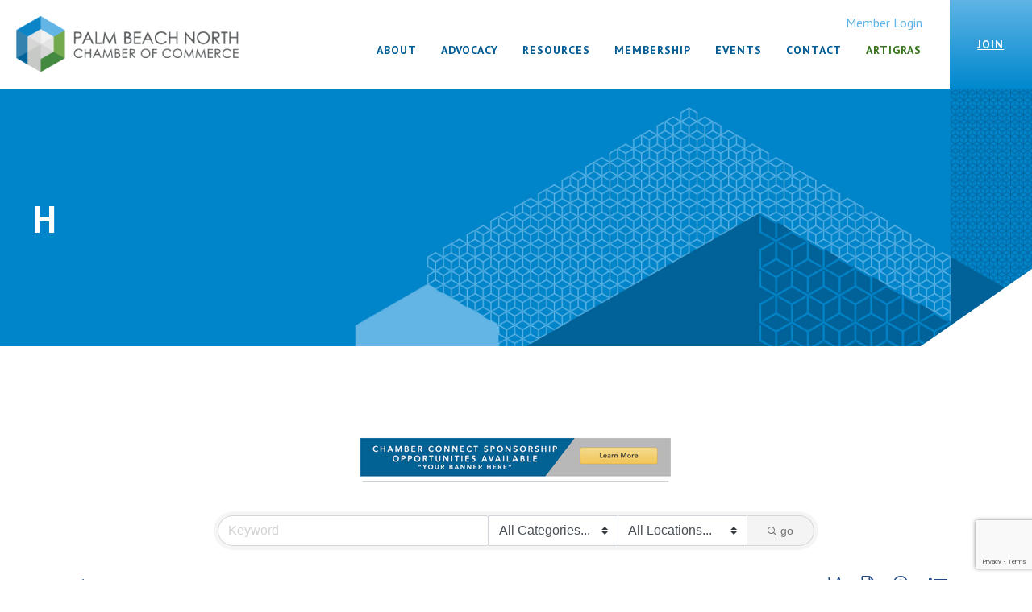

--- FILE ---
content_type: text/html; charset=utf-8
request_url: https://members.pbnchamber.com/list/ql/h-34
body_size: 68103
content:

<!DOCTYPE html>
<html lang="en-US">
<head>
<!-- start injected HTML (CCID=727) -->
<!-- page template: https://www.pbnchamber.com/chambermaster-template/ -->
<base href="https://www.pbnchamber.com/" />
<meta name="keywords" content="Palm Beach North Chamber of Commerce, Inc.,Palm Beach Gardens,directory,business search,member search" />
<meta name="description" content="Palm Beach North Chamber of Commerce, Inc. | H" />
<link href="https://members.pbnchamber.com/integration/customerdefinedcss?_=BQSgag2" rel="stylesheet" type="text/css" />
<!-- link for rss not inserted -->
<!-- end injected HTML -->

<meta charset="UTF-8">
<meta name="viewport" content="width=device-width, initial-scale=1">
<link rel="profile" href="https://gmpg.org/xfn/11">



<!-- Google Tag Manager for WordPress by gtm4wp.com -->
<script data-cfasync="false" data-pagespeed-no-defer type="text/javascript">//<![CDATA[
	var gtm4wp_datalayer_name = "dataLayer";
	var dataLayer = dataLayer || [];
//]]>
</script>
<!-- End Google Tag Manager for WordPress by gtm4wp.com -->
	<!-- This site is optimized with the Yoast SEO plugin v17.0 - https://yoast.com/wordpress/plugins/seo/ -->
	<title>H QuickLink Category | Palm Beach North Chamber of Commerce, Inc.</title>
	<link rel="canonical" href="https://members.pbnchamber.com/list/ql/h-34" />
	
	
	
	
	
	
	<meta property="article:modified_time" content="2021-08-24T15:12:06+00:00" />
	<meta name="twitter:card" content="summary_large_image" />
	<script type="application/ld+json" class="yoast-schema-graph">{"@context":"https://schema.org","@graph":[{"@type":"WebSite","@id":"https://www.pbnchamber.com/#website","url":"https://www.pbnchamber.com/","name":"Palm Beach North Chamber of Commerce","description":"","potentialAction":[{"@type":"SearchAction","target":{"@type":"EntryPoint","urlTemplate":"https://www.pbnchamber.com/?s={search_term_string}"},"query-input":"required name=search_term_string"}],"inLanguage":"en-US"},{"@type":"WebPage","@id":"https://www.pbnchamber.com/chambermaster-template/#webpage","url":"https://www.pbnchamber.com/chambermaster-template/","name":"Palm Beach North Chamber of Commerce - Palm Beach North Chamber of Commerce","isPartOf":{"@id":"https://www.pbnchamber.com/#website"},"datePublished":"2021-08-09T20:10:56+00:00","dateModified":"2021-08-24T15:12:06+00:00","breadcrumb":{"@id":"https://www.pbnchamber.com/chambermaster-template/#breadcrumb"},"inLanguage":"en-US","potentialAction":[{"@type":"ReadAction","target":["https://www.pbnchamber.com/chambermaster-template/"]}]},{"@type":"BreadcrumbList","@id":"https://www.pbnchamber.com/chambermaster-template/#breadcrumb","itemListElement":[{"@type":"ListItem","position":1,"name":"Home","item":"https://www.pbnchamber.com/"},{"@type":"ListItem","position":2,"name":"Palm Beach North Chamber of Commerce"}]}]}</script>
	<!-- / Yoast SEO plugin. -->


<link rel='dns-prefetch' href='//fonts.googleapis.com' />
<link rel='dns-prefetch' href='//use.fontawesome.com' />
<link href='https://fonts.gstatic.com' crossorigin rel='preconnect' />
<link rel="alternate" type="application/rss+xml" title="Palm Beach North Chamber of Commerce &raquo; Feed" href="https://www.pbnchamber.com/feed/" />
<link rel="alternate" type="application/rss+xml" title="Palm Beach North Chamber of Commerce &raquo; Comments Feed" href="https://www.pbnchamber.com/comments/feed/" />


<style id='wp-img-auto-sizes-contain-inline-css'>
img:is([sizes=auto i],[sizes^="auto," i]){contain-intrinsic-size:3000px 1500px}
/*# sourceURL=wp-img-auto-sizes-contain-inline-css */
</style>
<link rel='stylesheet' id='formidable-css' href='https://www.pbnchamber.com/wp-content/plugins/formidable/css/formidableforms.css?ver=8312056' media='all' />
<link rel='stylesheet' id='astra-bb-builder-css' href='https://www.pbnchamber.com/wp-content/themes/astra/assets/css/minified/compatibility/page-builder/bb-plugin.min.css?ver=3.6.5' media='all' />
<link rel='stylesheet' id='astra-theme-css-css' href='https://www.pbnchamber.com/wp-content/themes/astra/assets/css/minified/main.min.css?ver=3.6.5' media='all' />
<style id='astra-theme-css-inline-css'>
html{font-size:87.5%;}a,.page-title{color:#005b94;}a:hover,a:focus{color:#67963a;}body,button,input,select,textarea,.ast-button,.ast-custom-button{font-family:'PT Sans',sans-serif;font-weight:400;font-size:14px;font-size:1rem;line-height:1.25;}blockquote{color:#000000;}p,.entry-content p{margin-bottom:0;}h1,.entry-content h1,h2,.entry-content h2,h3,.entry-content h3,h4,.entry-content h4,h5,.entry-content h5,h6,.entry-content h6,.site-title,.site-title a{font-family:'PT Sans',sans-serif;font-weight:700;}.site-title{font-size:35px;font-size:2.5rem;display:block;}.ast-archive-description .ast-archive-title{font-size:40px;font-size:2.8571428571429rem;}.site-header .site-description{font-size:15px;font-size:1.0714285714286rem;display:none;}.entry-title{font-size:30px;font-size:2.1428571428571rem;}h1,.entry-content h1{font-size:1px;font-size:0.071428571428571rem;font-weight:400;font-family:'PT Sans',sans-serif;line-height:1.049;}h2,.entry-content h2{font-size:40px;font-size:2.8571428571429rem;font-weight:700;font-family:'PT Sans',sans-serif;}h3,.entry-content h3{font-size:25px;font-size:1.7857142857143rem;font-family:'PT Sans',sans-serif;}h4,.entry-content h4{font-size:20px;font-size:1.4285714285714rem;}h5,.entry-content h5{font-size:18px;font-size:1.2857142857143rem;}h6,.entry-content h6{font-size:15px;font-size:1.0714285714286rem;}.ast-single-post .entry-title,.page-title{font-size:30px;font-size:2.1428571428571rem;}::selection{background-color:#67963a;color:#ffffff;}body,h1,.entry-title a,.entry-content h1,h2,.entry-content h2,h3,.entry-content h3,h4,.entry-content h4,h5,.entry-content h5,h6,.entry-content h6{color:#333333;}.tagcloud a:hover,.tagcloud a:focus,.tagcloud a.current-item{color:#ffffff;border-color:#005b94;background-color:#005b94;}input:focus,input[type="text"]:focus,input[type="email"]:focus,input[type="url"]:focus,input[type="password"]:focus,input[type="reset"]:focus,input[type="search"]:focus,textarea:focus{border-color:#005b94;}input[type="radio"]:checked,input[type=reset],input[type="checkbox"]:checked,input[type="checkbox"]:hover:checked,input[type="checkbox"]:focus:checked,input[type=range]::-webkit-slider-thumb{border-color:#005b94;background-color:#005b94;box-shadow:none;}.site-footer a:hover + .post-count,.site-footer a:focus + .post-count{background:#005b94;border-color:#005b94;}.single .nav-links .nav-previous,.single .nav-links .nav-next{color:#005b94;}.entry-meta,.entry-meta *{line-height:1.45;color:#005b94;}.entry-meta a:hover,.entry-meta a:hover *,.entry-meta a:focus,.entry-meta a:focus *,.page-links > .page-link,.page-links .page-link:hover,.post-navigation a:hover{color:#67963a;}.widget-title{font-size:20px;font-size:1.4285714285714rem;color:#333333;}#cat option,.secondary .calendar_wrap thead a,.secondary .calendar_wrap thead a:visited{color:#005b94;}.secondary .calendar_wrap #today,.ast-progress-val span{background:#005b94;}.secondary a:hover + .post-count,.secondary a:focus + .post-count{background:#005b94;border-color:#005b94;}.calendar_wrap #today > a{color:#ffffff;}.page-links .page-link,.single .post-navigation a{color:#005b94;}.single .ast-author-details .author-title{color:#67963a;}.ast-logo-title-inline .site-logo-img{padding-right:1em;}@media (max-width:921px){#ast-desktop-header{display:none;}}@media (min-width:921px){#ast-mobile-header{display:none;}}.wp-block-buttons.aligncenter{justify-content:center;}@media (min-width:1200px){.wp-block-group .has-background{padding:20px;}}@media (min-width:1200px){.ast-no-sidebar.ast-separate-container .entry-content .wp-block-group.alignwide,.ast-no-sidebar.ast-separate-container .entry-content .wp-block-cover.alignwide{margin-left:-20px;margin-right:-20px;padding-left:20px;padding-right:20px;}.ast-no-sidebar.ast-separate-container .entry-content .wp-block-cover.alignfull,.ast-no-sidebar.ast-separate-container .entry-content .wp-block-group.alignfull{margin-left:-6.67em;margin-right:-6.67em;padding-left:6.67em;padding-right:6.67em;}}@media (min-width:1200px){.wp-block-cover-image.alignwide .wp-block-cover__inner-container,.wp-block-cover.alignwide .wp-block-cover__inner-container,.wp-block-cover-image.alignfull .wp-block-cover__inner-container,.wp-block-cover.alignfull .wp-block-cover__inner-container{width:100%;}}.ast-plain-container.ast-no-sidebar #primary{margin-top:0;margin-bottom:0;}@media (max-width:921px){.ast-theme-transparent-header #primary,.ast-theme-transparent-header #secondary{padding:0;}}.wp-block-columns{margin-bottom:unset;}.wp-block-image.size-full{margin:2rem 0;}.wp-block-separator.has-background{padding:0;}.wp-block-gallery{margin-bottom:1.6em;}.wp-block-group{padding-top:4em;padding-bottom:4em;}.wp-block-group__inner-container .wp-block-columns:last-child,.wp-block-group__inner-container :last-child,.wp-block-table table{margin-bottom:0;}.blocks-gallery-grid{width:100%;}.wp-block-navigation-link__content{padding:5px 0;}.wp-block-group .wp-block-group .has-text-align-center,.wp-block-group .wp-block-column .has-text-align-center{max-width:100%;}.has-text-align-center{margin:0 auto;}@media (min-width:1200px){.wp-block-cover__inner-container,.alignwide .wp-block-group__inner-container,.alignfull .wp-block-group__inner-container{max-width:1200px;margin:0 auto;}.wp-block-group.alignnone,.wp-block-group.aligncenter,.wp-block-group.alignleft,.wp-block-group.alignright,.wp-block-group.alignwide,.wp-block-columns.alignwide{margin:2rem 0 1rem 0;}}@media (max-width:1200px){.wp-block-group{padding:3em;}.wp-block-group .wp-block-group{padding:1.5em;}.wp-block-columns,.wp-block-column{margin:1rem 0;}}@media (min-width:921px){.wp-block-columns .wp-block-group{padding:2em;}}@media (max-width:544px){.wp-block-cover-image .wp-block-cover__inner-container,.wp-block-cover .wp-block-cover__inner-container{width:unset;}.wp-block-cover,.wp-block-cover-image{padding:2em 0;}.wp-block-group,.wp-block-cover{padding:2em;}.wp-block-media-text__media img,.wp-block-media-text__media video{width:unset;max-width:100%;}.wp-block-media-text.has-background .wp-block-media-text__content{padding:1em;}}@media (max-width:921px){.ast-plain-container.ast-no-sidebar #primary{padding:0;}}@media (min-width:544px){.entry-content .wp-block-media-text.has-media-on-the-right .wp-block-media-text__content{padding:0 8% 0 0;}.entry-content .wp-block-media-text .wp-block-media-text__content{padding:0 0 0 8%;}.ast-plain-container .site-content .entry-content .has-custom-content-position.is-position-bottom-left > *,.ast-plain-container .site-content .entry-content .has-custom-content-position.is-position-bottom-right > *,.ast-plain-container .site-content .entry-content .has-custom-content-position.is-position-top-left > *,.ast-plain-container .site-content .entry-content .has-custom-content-position.is-position-top-right > *,.ast-plain-container .site-content .entry-content .has-custom-content-position.is-position-center-right > *,.ast-plain-container .site-content .entry-content .has-custom-content-position.is-position-center-left > *{margin:0;}}@media (max-width:544px){.entry-content .wp-block-media-text .wp-block-media-text__content{padding:8% 0;}.wp-block-media-text .wp-block-media-text__media img{width:auto;max-width:100%;}}.wp-block-button.is-style-outline .wp-block-button__link{border-color:#67963a;border-top-width:2px;border-right-width:2px;border-bottom-width:2px;border-left-width:2px;}.wp-block-button.is-style-outline > .wp-block-button__link:not(.has-text-color),.wp-block-button.wp-block-button__link.is-style-outline:not(.has-text-color){color:#67963a;}.wp-block-button.is-style-outline .wp-block-button__link:hover,.wp-block-button.is-style-outline .wp-block-button__link:focus{color:#ffffff !important;background-color:#67963a;border-color:#67963a;}.post-page-numbers.current .page-link,.ast-pagination .page-numbers.current{color:#ffffff;border-color:#67963a;background-color:#67963a;border-radius:2px;}@media (max-width:921px){.wp-block-button.is-style-outline .wp-block-button__link{padding-top:calc(15px - 2px);padding-right:calc(30px - 2px);padding-bottom:calc(15px - 2px);padding-left:calc(30px - 2px);}}@media (max-width:544px){.wp-block-button.is-style-outline .wp-block-button__link{padding-top:calc(15px - 2px);padding-right:calc(30px - 2px);padding-bottom:calc(15px - 2px);padding-left:calc(30px - 2px);}}@media (min-width:544px){.entry-content > .alignleft{margin-right:20px;}.entry-content > .alignright{margin-left:20px;}.wp-block-group.has-background{padding:20px;}}@media (max-width:921px){.ast-separate-container .ast-article-post,.ast-separate-container .ast-article-single{padding:1.5em 2.14em;}.ast-separate-container #primary,.ast-separate-container #secondary{padding:1.5em 0;}#primary,#secondary{padding:1.5em 0;margin:0;}.ast-left-sidebar #content > .ast-container{display:flex;flex-direction:column-reverse;width:100%;}.ast-author-box img.avatar{margin:20px 0 0 0;}}@media (min-width:922px){.ast-separate-container.ast-right-sidebar #primary,.ast-separate-container.ast-left-sidebar #primary{border:0;}.search-no-results.ast-separate-container #primary{margin-bottom:4em;}}.wp-block-button .wp-block-button__link,{color:#ffffff;}.wp-block-button .wp-block-button__link:hover,.wp-block-button .wp-block-button__link:focus{color:#ffffff;background-color:#67963a;border-color:#67963a;}.elementor-widget-heading h1.elementor-heading-title{line-height:1.049;}.wp-block-button .wp-block-button__link{border:none;background-color:#67963a;color:#ffffff;font-family:inherit;font-weight:inherit;line-height:1;border-radius:2px;padding:15px 30px;}.wp-block-button.is-style-outline .wp-block-button__link{border-style:solid;border-top-width:2px;border-right-width:2px;border-left-width:2px;border-bottom-width:2px;border-color:#67963a;padding-top:calc(15px - 2px);padding-right:calc(30px - 2px);padding-bottom:calc(15px - 2px);padding-left:calc(30px - 2px);}@media (max-width:921px){.wp-block-button .wp-block-button__link{border:none;padding:15px 30px;}.wp-block-button.is-style-outline .wp-block-button__link{padding-top:calc(15px - 2px);padding-right:calc(30px - 2px);padding-bottom:calc(15px - 2px);padding-left:calc(30px - 2px);}}@media (max-width:544px){.wp-block-button .wp-block-button__link{border:none;padding:15px 30px;}.wp-block-button.is-style-outline .wp-block-button__link{padding-top:calc(15px - 2px);padding-right:calc(30px - 2px);padding-bottom:calc(15px - 2px);padding-left:calc(30px - 2px);}}.menu-toggle,button,.ast-button,.ast-custom-button,.button,input#submit,input[type="button"],input[type="submit"],input[type="reset"]{border-style:solid;border-top-width:0;border-right-width:0;border-left-width:0;border-bottom-width:0;color:#ffffff;border-color:#67963a;background-color:#67963a;border-radius:2px;padding-top:10px;padding-right:40px;padding-bottom:10px;padding-left:40px;font-family:inherit;font-weight:inherit;line-height:1;}button:focus,.menu-toggle:hover,button:hover,.ast-button:hover,.ast-custom-button:hover .button:hover,.ast-custom-button:hover ,input[type=reset]:hover,input[type=reset]:focus,input#submit:hover,input#submit:focus,input[type="button"]:hover,input[type="button"]:focus,input[type="submit"]:hover,input[type="submit"]:focus{color:#ffffff;background-color:#67963a;border-color:#67963a;}@media (min-width:544px){.ast-container{max-width:100%;}}@media (max-width:544px){.ast-separate-container .ast-article-post,.ast-separate-container .ast-article-single,.ast-separate-container .comments-title,.ast-separate-container .ast-archive-description{padding:1.5em 1em;}.ast-separate-container #content .ast-container{padding-left:0.54em;padding-right:0.54em;}.ast-separate-container .ast-comment-list li.depth-1{padding:1.5em 1em;margin-bottom:1.5em;}.ast-separate-container .ast-comment-list .bypostauthor{padding:.5em;}.ast-search-menu-icon.ast-dropdown-active .search-field{width:170px;}}@media (max-width:921px){.ast-mobile-header-stack .main-header-bar .ast-search-menu-icon{display:inline-block;}.ast-header-break-point.ast-header-custom-item-outside .ast-mobile-header-stack .main-header-bar .ast-search-icon{margin:0;}.ast-comment-avatar-wrap img{max-width:2.5em;}.ast-separate-container .ast-comment-list li.depth-1{padding:1.5em 2.14em;}.ast-separate-container .comment-respond{padding:2em 2.14em;}.ast-comment-meta{padding:0 1.8888em 1.3333em;}}body,.ast-separate-container{background-color:#ffffff;;background-image:none;;}@media (max-width:921px){.site-title{display:block;}.ast-archive-description .ast-archive-title{font-size:40px;}.site-header .site-description{display:none;}.entry-title{font-size:30px;}h1,.entry-content h1{font-size:30px;}h2,.entry-content h2{font-size:32px;}h3,.entry-content h3{font-size:20px;}.ast-single-post .entry-title,.page-title{font-size:30px;}}@media (max-width:544px){.site-title{display:block;}.ast-archive-description .ast-archive-title{font-size:40px;}.site-header .site-description{display:none;}.entry-title{font-size:30px;}h1,.entry-content h1{font-size:30px;}h2,.entry-content h2{font-size:24px;}h3,.entry-content h3{font-size:21px;}.ast-single-post .entry-title,.page-title{font-size:30px;}}@media (max-width:921px){html{font-size:79.8%;}}@media (max-width:544px){html{font-size:79.8%;}}@media (min-width:922px){.ast-container{max-width:1240px;}}@media (min-width:922px){.main-header-menu .sub-menu .menu-item.ast-left-align-sub-menu:hover > .sub-menu,.main-header-menu .sub-menu .menu-item.ast-left-align-sub-menu.focus > .sub-menu{margin-left:-0px;}}.ast-breadcrumbs .trail-browse,.ast-breadcrumbs .trail-items,.ast-breadcrumbs .trail-items li{display:inline-block;margin:0;padding:0;border:none;background:inherit;text-indent:0;}.ast-breadcrumbs .trail-browse{font-size:inherit;font-style:inherit;font-weight:inherit;color:inherit;}.ast-breadcrumbs .trail-items{list-style:none;}.trail-items li::after{padding:0 0.3em;content:"\00bb";}.trail-items li:last-of-type::after{display:none;}@media (max-width:921px){.ast-builder-grid-row-container.ast-builder-grid-row-tablet-3-firstrow .ast-builder-grid-row > *:first-child,.ast-builder-grid-row-container.ast-builder-grid-row-tablet-3-lastrow .ast-builder-grid-row > *:last-child{grid-column:1 / -1;}}@media (max-width:544px){.ast-builder-grid-row-container.ast-builder-grid-row-mobile-3-firstrow .ast-builder-grid-row > *:first-child,.ast-builder-grid-row-container.ast-builder-grid-row-mobile-3-lastrow .ast-builder-grid-row > *:last-child{grid-column:1 / -1;}}.ast-builder-layout-element[data-section="title_tagline"]{display:flex;}@media (max-width:921px){.ast-header-break-point .ast-builder-layout-element[data-section="title_tagline"]{display:flex;}}@media (max-width:544px){.ast-header-break-point .ast-builder-layout-element[data-section="title_tagline"]{display:flex;}}.ast-builder-menu-1{font-family:inherit;font-weight:inherit;}.ast-builder-menu-1 .sub-menu,.ast-builder-menu-1 .inline-on-mobile .sub-menu{border-top-width:2px;border-bottom-width:0;border-right-width:0;border-left-width:0;border-color:#67963a;border-style:solid;border-radius:0;}.ast-builder-menu-1 .main-header-menu > .menu-item > .sub-menu,.ast-builder-menu-1 .main-header-menu > .menu-item > .astra-full-megamenu-wrapper{margin-top:0;}.ast-desktop .ast-builder-menu-1 .main-header-menu > .menu-item > .sub-menu:before,.ast-desktop .ast-builder-menu-1 .main-header-menu > .menu-item > .astra-full-megamenu-wrapper:before{height:calc( 0px + 5px );}.ast-desktop .ast-builder-menu-1 .menu-item .sub-menu .menu-link{border-style:none;}@media (max-width:921px){.ast-header-break-point .ast-builder-menu-1 .menu-item.menu-item-has-children > .ast-menu-toggle{top:0;}.ast-builder-menu-1 .menu-item-has-children > .menu-link:after{content:unset;}}@media (max-width:544px){.ast-header-break-point .ast-builder-menu-1 .menu-item.menu-item-has-children > .ast-menu-toggle{top:0;}}.ast-builder-menu-1{display:flex;}@media (max-width:921px){.ast-header-break-point .ast-builder-menu-1{display:flex;}}@media (max-width:544px){.ast-header-break-point .ast-builder-menu-1{display:flex;}}.site-below-footer-wrap{padding-top:20px;padding-bottom:20px;}.site-below-footer-wrap[data-section="section-below-footer-builder"]{background-color:#eeeeee;;min-height:80px;}.site-below-footer-wrap[data-section="section-below-footer-builder"] .ast-builder-grid-row{max-width:1200px;margin-left:auto;margin-right:auto;}.site-below-footer-wrap[data-section="section-below-footer-builder"] .ast-builder-grid-row,.site-below-footer-wrap[data-section="section-below-footer-builder"] .site-footer-section{align-items:flex-start;}.site-below-footer-wrap[data-section="section-below-footer-builder"].ast-footer-row-inline .site-footer-section{display:flex;margin-bottom:0;}.ast-builder-grid-row-full .ast-builder-grid-row{grid-template-columns:1fr;}@media (max-width:921px){.site-below-footer-wrap[data-section="section-below-footer-builder"].ast-footer-row-tablet-inline .site-footer-section{display:flex;margin-bottom:0;}.site-below-footer-wrap[data-section="section-below-footer-builder"].ast-footer-row-tablet-stack .site-footer-section{display:block;margin-bottom:10px;}.ast-builder-grid-row-container.ast-builder-grid-row-tablet-full .ast-builder-grid-row{grid-template-columns:1fr;}}@media (max-width:544px){.site-below-footer-wrap[data-section="section-below-footer-builder"].ast-footer-row-mobile-inline .site-footer-section{display:flex;margin-bottom:0;}.site-below-footer-wrap[data-section="section-below-footer-builder"].ast-footer-row-mobile-stack .site-footer-section{display:block;margin-bottom:10px;}.ast-builder-grid-row-container.ast-builder-grid-row-mobile-full .ast-builder-grid-row{grid-template-columns:1fr;}}.site-below-footer-wrap[data-section="section-below-footer-builder"]{display:grid;}@media (max-width:921px){.ast-header-break-point .site-below-footer-wrap[data-section="section-below-footer-builder"]{display:grid;}}@media (max-width:544px){.ast-header-break-point .site-below-footer-wrap[data-section="section-below-footer-builder"]{display:grid;}}.ast-footer-copyright{text-align:center;}.ast-footer-copyright {color:#3a3a3a;}@media (max-width:921px){.ast-footer-copyright{text-align:center;}}@media (max-width:544px){.ast-footer-copyright{text-align:center;}}.ast-footer-copyright.ast-builder-layout-element{display:flex;}@media (max-width:921px){.ast-header-break-point .ast-footer-copyright.ast-builder-layout-element{display:flex;}}@media (max-width:544px){.ast-header-break-point .ast-footer-copyright.ast-builder-layout-element{display:flex;}}.ast-desktop .ast-mega-menu-enabled .ast-builder-menu-1 div:not( .astra-full-megamenu-wrapper) .sub-menu,.ast-desktop .ast-builder-menu-1 .sub-menu,.ast-builder-menu-1 .inline-on-mobile .sub-menu,.ast-desktop .ast-builder-menu-1 .astra-full-megamenu-wrapper,.ast-desktop .ast-builder-menu-1 .sub-menu{box-shadow:0px 4px 10px -2px rgba(0,0,0,0.1);}.ast-desktop .ast-mobile-popup-drawer.active .ast-mobile-popup-inner{max-width:35%;}@media (max-width:921px){.ast-mobile-popup-drawer.active .ast-mobile-popup-inner{max-width:90%;}}@media (max-width:544px){.ast-mobile-popup-drawer.active .ast-mobile-popup-inner{max-width:90%;}}.ast-header-break-point .main-header-bar{border-bottom-width:1px;}@media (min-width:922px){.main-header-bar{border-bottom-width:1px;}}.ast-safari-browser-less-than-11 .main-header-menu .menu-item,.ast-safari-browser-less-than-11 .main-header-bar .ast-masthead-custom-menu-items{display:block;}.main-header-menu .menu-item,#astra-footer-menu .menu-item,.main-header-bar .ast-masthead-custom-menu-items{-js-display:flex;display:flex;-webkit-box-pack:center;-webkit-justify-content:center;-moz-box-pack:center;-ms-flex-pack:center;justify-content:center;-webkit-box-orient:vertical;-webkit-box-direction:normal;-webkit-flex-direction:column;-moz-box-orient:vertical;-moz-box-direction:normal;-ms-flex-direction:column;flex-direction:column;}.main-header-menu > .menu-item > .menu-link,#astra-footer-menu > .menu-item > .menu-link,{height:100%;-webkit-box-align:center;-webkit-align-items:center;-moz-box-align:center;-ms-flex-align:center;align-items:center;-js-display:flex;display:flex;}.ast-header-break-point .main-navigation ul .menu-item .menu-link .icon-arrow:first-of-type svg{top:.2em;margin-top:0px;margin-left:0px;width:.65em;transform:translate(0,-2px) rotateZ(270deg);}.ast-mobile-popup-content .ast-submenu-expanded > .ast-menu-toggle{transform:rotateX(180deg);}.ast-mobile-header-content > *,.ast-desktop-header-content > * {padding: 10px 0;height: auto;}.ast-mobile-header-content > *:first-child,.ast-desktop-header-content > *:first-child {padding-top: 10px;}.ast-mobile-header-content > .ast-builder-menu,.ast-desktop-header-content > .ast-builder-menu {padding-top: 0;}.ast-mobile-header-content > *:last-child,.ast-desktop-header-content > *:last-child {padding-bottom: 0;}.ast-mobile-header-content .ast-search-menu-icon.ast-inline-search label,.ast-desktop-header-content .ast-search-menu-icon.ast-inline-search label {width: 100%;}.ast-desktop-header-content .main-header-bar-navigation .ast-submenu-expanded > .ast-menu-toggle::before {transform: rotateX(180deg);}#ast-desktop-header .ast-desktop-header-content,.ast-mobile-header-content .ast-search-icon,.ast-desktop-header-content .ast-search-icon,.ast-mobile-header-wrap .ast-mobile-header-content,.ast-main-header-nav-open.ast-popup-nav-open .ast-mobile-header-wrap .ast-mobile-header-content,.ast-main-header-nav-open.ast-popup-nav-open .ast-desktop-header-content {display: none;}.ast-main-header-nav-open.ast-header-break-point #ast-desktop-header .ast-desktop-header-content,.ast-main-header-nav-open.ast-header-break-point .ast-mobile-header-wrap .ast-mobile-header-content {display: block;}.ast-desktop .ast-desktop-header-content .astra-menu-animation-slide-up > .menu-item > .sub-menu,.ast-desktop .ast-desktop-header-content .astra-menu-animation-slide-up > .menu-item .menu-item > .sub-menu,.ast-desktop .ast-desktop-header-content .astra-menu-animation-slide-down > .menu-item > .sub-menu,.ast-desktop .ast-desktop-header-content .astra-menu-animation-slide-down > .menu-item .menu-item > .sub-menu,.ast-desktop .ast-desktop-header-content .astra-menu-animation-fade > .menu-item > .sub-menu,.ast-desktop .ast-desktop-header-content .astra-menu-animation-fade > .menu-item .menu-item > .sub-menu {opacity: 1;visibility: visible;}.ast-hfb-header.ast-default-menu-enable.ast-header-break-point .ast-mobile-header-wrap .ast-mobile-header-content .main-header-bar-navigation {width: unset;margin: unset;}.ast-mobile-header-content.content-align-flex-end .main-header-bar-navigation .menu-item-has-children > .ast-menu-toggle,.ast-desktop-header-content.content-align-flex-end .main-header-bar-navigation .menu-item-has-children > .ast-menu-toggle {left: calc( 20px - 0.907em);}.ast-mobile-header-content .ast-search-menu-icon,.ast-mobile-header-content .ast-search-menu-icon.slide-search,.ast-desktop-header-content .ast-search-menu-icon,.ast-desktop-header-content .ast-search-menu-icon.slide-search {width: 100%;position: relative;display: block;right: auto;transform: none;}.ast-mobile-header-content .ast-search-menu-icon.slide-search .search-form,.ast-mobile-header-content .ast-search-menu-icon .search-form,.ast-desktop-header-content .ast-search-menu-icon.slide-search .search-form,.ast-desktop-header-content .ast-search-menu-icon .search-form {right: 0;visibility: visible;opacity: 1;position: relative;top: auto;transform: none;padding: 0;display: block;overflow: hidden;}.ast-mobile-header-content .ast-search-menu-icon.ast-inline-search .search-field,.ast-mobile-header-content .ast-search-menu-icon .search-field,.ast-desktop-header-content .ast-search-menu-icon.ast-inline-search .search-field,.ast-desktop-header-content .ast-search-menu-icon .search-field {width: 100%;padding-right: 5.5em;}.ast-mobile-header-content .ast-search-menu-icon .search-submit,.ast-desktop-header-content .ast-search-menu-icon .search-submit {display: block;position: absolute;height: 100%;top: 0;right: 0;padding: 0 1em;border-radius: 0;}.ast-hfb-header.ast-default-menu-enable.ast-header-break-point .ast-mobile-header-wrap .ast-mobile-header-content .main-header-bar-navigation ul .sub-menu .menu-link {padding-left: 30px;}.ast-hfb-header.ast-default-menu-enable.ast-header-break-point .ast-mobile-header-wrap .ast-mobile-header-content .main-header-bar-navigation .sub-menu .menu-item .menu-item .menu-link {padding-left: 40px;}.ast-mobile-popup-drawer.active .ast-mobile-popup-inner{background-color:#ffffff;;}.ast-mobile-header-wrap .ast-mobile-header-content,.ast-desktop-header-content{background-color:#ffffff;;}.ast-mobile-popup-content > *,.ast-mobile-header-content > *,.ast-desktop-popup-content > *,.ast-desktop-header-content > *{padding-top:0;padding-bottom:0;}.content-align-flex-start .ast-builder-layout-element{justify-content:flex-start;}.content-align-flex-start .main-header-menu{text-align:left;}.ast-mobile-popup-drawer.active .ast-mobile-popup-drawer.active .menu-toggle-close{color:#3a3a3a;}.ast-mobile-header-wrap .ast-primary-header-bar,.ast-primary-header-bar .site-primary-header-wrap{min-height:70px;}.ast-desktop .ast-primary-header-bar .main-header-menu > .menu-item{line-height:70px;}@media (max-width:921px){#masthead .ast-mobile-header-wrap .ast-primary-header-bar,#masthead .ast-mobile-header-wrap .ast-below-header-bar{padding-left:20px;padding-right:20px;}}.ast-header-break-point .ast-primary-header-bar{border-bottom-width:1px;border-bottom-color:#eaeaea;border-bottom-style:solid;}@media (min-width:922px){.ast-primary-header-bar{border-bottom-width:1px;border-bottom-color:#eaeaea;border-bottom-style:solid;}}.ast-primary-header-bar{background-color:#ffffff;;background-image:none;;}.ast-primary-header-bar{display:block;}@media (max-width:921px){.ast-header-break-point .ast-primary-header-bar{display:grid;}}@media (max-width:544px){.ast-header-break-point .ast-primary-header-bar{display:grid;}}[data-section="section-header-mobile-trigger"] .ast-button-wrap .ast-mobile-menu-trigger-minimal{color:#67963a;border:none;background:transparent;}[data-section="section-header-mobile-trigger"] .ast-button-wrap .mobile-menu-toggle-icon .ast-mobile-svg{width:20px;height:20px;fill:#67963a;}[data-section="section-header-mobile-trigger"] .ast-button-wrap .mobile-menu-wrap .mobile-menu{color:#67963a;}.ast-builder-menu-mobile .main-navigation .menu-item > .menu-link{font-family:inherit;font-weight:inherit;}.ast-builder-menu-mobile .main-navigation .menu-item.menu-item-has-children > .ast-menu-toggle{top:0;}.ast-builder-menu-mobile .main-navigation .menu-item-has-children > .menu-link:after{content:unset;}.ast-hfb-header .ast-builder-menu-mobile .main-header-menu,.ast-hfb-header .ast-builder-menu-mobile .main-navigation .menu-item .menu-link,.ast-hfb-header .ast-builder-menu-mobile .main-navigation .menu-item .sub-menu .menu-link{border-style:none;}.ast-builder-menu-mobile .main-navigation .menu-item.menu-item-has-children > .ast-menu-toggle{top:0;}@media (max-width:921px){.ast-builder-menu-mobile .main-navigation .menu-item.menu-item-has-children > .ast-menu-toggle{top:0;}.ast-builder-menu-mobile .main-navigation .menu-item-has-children > .menu-link:after{content:unset;}}@media (max-width:544px){.ast-builder-menu-mobile .main-navigation .menu-item.menu-item-has-children > .ast-menu-toggle{top:0;}}.ast-builder-menu-mobile .main-navigation{display:block;}@media (max-width:921px){.ast-header-break-point .ast-builder-menu-mobile .main-navigation{display:block;}}@media (max-width:544px){.ast-header-break-point .ast-builder-menu-mobile .main-navigation{display:block;}}
/*# sourceURL=astra-theme-css-inline-css */
</style>
<link rel='stylesheet' id='astra-google-fonts-css' href='https://fonts.googleapis.com/css?family=PT+Sans%3A400%2C%2C700&#038;display=fallback&#038;ver=3.6.5' media='all' />
<style id='wp-emoji-styles-inline-css'>

	img.wp-smiley, img.emoji {
		display: inline !important;
		border: none !important;
		box-shadow: none !important;
		height: 1em !important;
		width: 1em !important;
		margin: 0 0.07em !important;
		vertical-align: -0.1em !important;
		background: none !important;
		padding: 0 !important;
	}
/*# sourceURL=wp-emoji-styles-inline-css */
</style>
<style id='wp-block-library-inline-css'>
:root{--wp-block-synced-color:#7a00df;--wp-block-synced-color--rgb:122,0,223;--wp-bound-block-color:var(--wp-block-synced-color);--wp-editor-canvas-background:#ddd;--wp-admin-theme-color:#007cba;--wp-admin-theme-color--rgb:0,124,186;--wp-admin-theme-color-darker-10:#006ba1;--wp-admin-theme-color-darker-10--rgb:0,107,160.5;--wp-admin-theme-color-darker-20:#005a87;--wp-admin-theme-color-darker-20--rgb:0,90,135;--wp-admin-border-width-focus:2px}@media (min-resolution:192dpi){:root{--wp-admin-border-width-focus:1.5px}}.wp-element-button{cursor:pointer}:root .has-very-light-gray-background-color{background-color:#eee}:root .has-very-dark-gray-background-color{background-color:#313131}:root .has-very-light-gray-color{color:#eee}:root .has-very-dark-gray-color{color:#313131}:root .has-vivid-green-cyan-to-vivid-cyan-blue-gradient-background{background:linear-gradient(135deg,#00d084,#0693e3)}:root .has-purple-crush-gradient-background{background:linear-gradient(135deg,#34e2e4,#4721fb 50%,#ab1dfe)}:root .has-hazy-dawn-gradient-background{background:linear-gradient(135deg,#faaca8,#dad0ec)}:root .has-subdued-olive-gradient-background{background:linear-gradient(135deg,#fafae1,#67a671)}:root .has-atomic-cream-gradient-background{background:linear-gradient(135deg,#fdd79a,#004a59)}:root .has-nightshade-gradient-background{background:linear-gradient(135deg,#330968,#31cdcf)}:root .has-midnight-gradient-background{background:linear-gradient(135deg,#020381,#2874fc)}:root{--wp--preset--font-size--normal:16px;--wp--preset--font-size--huge:42px}.has-regular-font-size{font-size:1em}.has-larger-font-size{font-size:2.625em}.has-normal-font-size{font-size:var(--wp--preset--font-size--normal)}.has-huge-font-size{font-size:var(--wp--preset--font-size--huge)}.has-text-align-center{text-align:center}.has-text-align-left{text-align:left}.has-text-align-right{text-align:right}.has-fit-text{white-space:nowrap!important}#end-resizable-editor-section{display:none}.aligncenter{clear:both}.items-justified-left{justify-content:flex-start}.items-justified-center{justify-content:center}.items-justified-right{justify-content:flex-end}.items-justified-space-between{justify-content:space-between}.screen-reader-text{border:0;clip-path:inset(50%);height:1px;margin:-1px;overflow:hidden;padding:0;position:absolute;width:1px;word-wrap:normal!important}.screen-reader-text:focus{background-color:#ddd;clip-path:none;color:#444;display:block;font-size:1em;height:auto;left:5px;line-height:normal;padding:15px 23px 14px;text-decoration:none;top:5px;width:auto;z-index:100000}html :where(.has-border-color){border-style:solid}html :where([style*=border-top-color]){border-top-style:solid}html :where([style*=border-right-color]){border-right-style:solid}html :where([style*=border-bottom-color]){border-bottom-style:solid}html :where([style*=border-left-color]){border-left-style:solid}html :where([style*=border-width]){border-style:solid}html :where([style*=border-top-width]){border-top-style:solid}html :where([style*=border-right-width]){border-right-style:solid}html :where([style*=border-bottom-width]){border-bottom-style:solid}html :where([style*=border-left-width]){border-left-style:solid}html :where(img[class*=wp-image-]){height:auto;max-width:100%}:where(figure){margin:0 0 1em}html :where(.is-position-sticky){--wp-admin--admin-bar--position-offset:var(--wp-admin--admin-bar--height,0px)}@media screen and (max-width:600px){html :where(.is-position-sticky){--wp-admin--admin-bar--position-offset:0px}}

/*# sourceURL=wp-block-library-inline-css */
</style><style id='global-styles-inline-css'>
:root{--wp--preset--aspect-ratio--square: 1;--wp--preset--aspect-ratio--4-3: 4/3;--wp--preset--aspect-ratio--3-4: 3/4;--wp--preset--aspect-ratio--3-2: 3/2;--wp--preset--aspect-ratio--2-3: 2/3;--wp--preset--aspect-ratio--16-9: 16/9;--wp--preset--aspect-ratio--9-16: 9/16;--wp--preset--color--black: #000000;--wp--preset--color--cyan-bluish-gray: #abb8c3;--wp--preset--color--white: #ffffff;--wp--preset--color--pale-pink: #f78da7;--wp--preset--color--vivid-red: #cf2e2e;--wp--preset--color--luminous-vivid-orange: #ff6900;--wp--preset--color--luminous-vivid-amber: #fcb900;--wp--preset--color--light-green-cyan: #7bdcb5;--wp--preset--color--vivid-green-cyan: #00d084;--wp--preset--color--pale-cyan-blue: #8ed1fc;--wp--preset--color--vivid-cyan-blue: #0693e3;--wp--preset--color--vivid-purple: #9b51e0;--wp--preset--gradient--vivid-cyan-blue-to-vivid-purple: linear-gradient(135deg,rgb(6,147,227) 0%,rgb(155,81,224) 100%);--wp--preset--gradient--light-green-cyan-to-vivid-green-cyan: linear-gradient(135deg,rgb(122,220,180) 0%,rgb(0,208,130) 100%);--wp--preset--gradient--luminous-vivid-amber-to-luminous-vivid-orange: linear-gradient(135deg,rgb(252,185,0) 0%,rgb(255,105,0) 100%);--wp--preset--gradient--luminous-vivid-orange-to-vivid-red: linear-gradient(135deg,rgb(255,105,0) 0%,rgb(207,46,46) 100%);--wp--preset--gradient--very-light-gray-to-cyan-bluish-gray: linear-gradient(135deg,rgb(238,238,238) 0%,rgb(169,184,195) 100%);--wp--preset--gradient--cool-to-warm-spectrum: linear-gradient(135deg,rgb(74,234,220) 0%,rgb(151,120,209) 20%,rgb(207,42,186) 40%,rgb(238,44,130) 60%,rgb(251,105,98) 80%,rgb(254,248,76) 100%);--wp--preset--gradient--blush-light-purple: linear-gradient(135deg,rgb(255,206,236) 0%,rgb(152,150,240) 100%);--wp--preset--gradient--blush-bordeaux: linear-gradient(135deg,rgb(254,205,165) 0%,rgb(254,45,45) 50%,rgb(107,0,62) 100%);--wp--preset--gradient--luminous-dusk: linear-gradient(135deg,rgb(255,203,112) 0%,rgb(199,81,192) 50%,rgb(65,88,208) 100%);--wp--preset--gradient--pale-ocean: linear-gradient(135deg,rgb(255,245,203) 0%,rgb(182,227,212) 50%,rgb(51,167,181) 100%);--wp--preset--gradient--electric-grass: linear-gradient(135deg,rgb(202,248,128) 0%,rgb(113,206,126) 100%);--wp--preset--gradient--midnight: linear-gradient(135deg,rgb(2,3,129) 0%,rgb(40,116,252) 100%);--wp--preset--font-size--small: 13px;--wp--preset--font-size--medium: 20px;--wp--preset--font-size--large: 36px;--wp--preset--font-size--x-large: 42px;--wp--preset--spacing--20: 0.44rem;--wp--preset--spacing--30: 0.67rem;--wp--preset--spacing--40: 1rem;--wp--preset--spacing--50: 1.5rem;--wp--preset--spacing--60: 2.25rem;--wp--preset--spacing--70: 3.38rem;--wp--preset--spacing--80: 5.06rem;--wp--preset--shadow--natural: 6px 6px 9px rgba(0, 0, 0, 0.2);--wp--preset--shadow--deep: 12px 12px 50px rgba(0, 0, 0, 0.4);--wp--preset--shadow--sharp: 6px 6px 0px rgba(0, 0, 0, 0.2);--wp--preset--shadow--outlined: 6px 6px 0px -3px rgb(255, 255, 255), 6px 6px rgb(0, 0, 0);--wp--preset--shadow--crisp: 6px 6px 0px rgb(0, 0, 0);}:where(.is-layout-flex){gap: 0.5em;}:where(.is-layout-grid){gap: 0.5em;}body .is-layout-flex{display: flex;}.is-layout-flex{flex-wrap: wrap;align-items: center;}.is-layout-flex > :is(*, div){margin: 0;}body .is-layout-grid{display: grid;}.is-layout-grid > :is(*, div){margin: 0;}:where(.wp-block-columns.is-layout-flex){gap: 2em;}:where(.wp-block-columns.is-layout-grid){gap: 2em;}:where(.wp-block-post-template.is-layout-flex){gap: 1.25em;}:where(.wp-block-post-template.is-layout-grid){gap: 1.25em;}.has-black-color{color: var(--wp--preset--color--black) !important;}.has-cyan-bluish-gray-color{color: var(--wp--preset--color--cyan-bluish-gray) !important;}.has-white-color{color: var(--wp--preset--color--white) !important;}.has-pale-pink-color{color: var(--wp--preset--color--pale-pink) !important;}.has-vivid-red-color{color: var(--wp--preset--color--vivid-red) !important;}.has-luminous-vivid-orange-color{color: var(--wp--preset--color--luminous-vivid-orange) !important;}.has-luminous-vivid-amber-color{color: var(--wp--preset--color--luminous-vivid-amber) !important;}.has-light-green-cyan-color{color: var(--wp--preset--color--light-green-cyan) !important;}.has-vivid-green-cyan-color{color: var(--wp--preset--color--vivid-green-cyan) !important;}.has-pale-cyan-blue-color{color: var(--wp--preset--color--pale-cyan-blue) !important;}.has-vivid-cyan-blue-color{color: var(--wp--preset--color--vivid-cyan-blue) !important;}.has-vivid-purple-color{color: var(--wp--preset--color--vivid-purple) !important;}.has-black-background-color{background-color: var(--wp--preset--color--black) !important;}.has-cyan-bluish-gray-background-color{background-color: var(--wp--preset--color--cyan-bluish-gray) !important;}.has-white-background-color{background-color: var(--wp--preset--color--white) !important;}.has-pale-pink-background-color{background-color: var(--wp--preset--color--pale-pink) !important;}.has-vivid-red-background-color{background-color: var(--wp--preset--color--vivid-red) !important;}.has-luminous-vivid-orange-background-color{background-color: var(--wp--preset--color--luminous-vivid-orange) !important;}.has-luminous-vivid-amber-background-color{background-color: var(--wp--preset--color--luminous-vivid-amber) !important;}.has-light-green-cyan-background-color{background-color: var(--wp--preset--color--light-green-cyan) !important;}.has-vivid-green-cyan-background-color{background-color: var(--wp--preset--color--vivid-green-cyan) !important;}.has-pale-cyan-blue-background-color{background-color: var(--wp--preset--color--pale-cyan-blue) !important;}.has-vivid-cyan-blue-background-color{background-color: var(--wp--preset--color--vivid-cyan-blue) !important;}.has-vivid-purple-background-color{background-color: var(--wp--preset--color--vivid-purple) !important;}.has-black-border-color{border-color: var(--wp--preset--color--black) !important;}.has-cyan-bluish-gray-border-color{border-color: var(--wp--preset--color--cyan-bluish-gray) !important;}.has-white-border-color{border-color: var(--wp--preset--color--white) !important;}.has-pale-pink-border-color{border-color: var(--wp--preset--color--pale-pink) !important;}.has-vivid-red-border-color{border-color: var(--wp--preset--color--vivid-red) !important;}.has-luminous-vivid-orange-border-color{border-color: var(--wp--preset--color--luminous-vivid-orange) !important;}.has-luminous-vivid-amber-border-color{border-color: var(--wp--preset--color--luminous-vivid-amber) !important;}.has-light-green-cyan-border-color{border-color: var(--wp--preset--color--light-green-cyan) !important;}.has-vivid-green-cyan-border-color{border-color: var(--wp--preset--color--vivid-green-cyan) !important;}.has-pale-cyan-blue-border-color{border-color: var(--wp--preset--color--pale-cyan-blue) !important;}.has-vivid-cyan-blue-border-color{border-color: var(--wp--preset--color--vivid-cyan-blue) !important;}.has-vivid-purple-border-color{border-color: var(--wp--preset--color--vivid-purple) !important;}.has-vivid-cyan-blue-to-vivid-purple-gradient-background{background: var(--wp--preset--gradient--vivid-cyan-blue-to-vivid-purple) !important;}.has-light-green-cyan-to-vivid-green-cyan-gradient-background{background: var(--wp--preset--gradient--light-green-cyan-to-vivid-green-cyan) !important;}.has-luminous-vivid-amber-to-luminous-vivid-orange-gradient-background{background: var(--wp--preset--gradient--luminous-vivid-amber-to-luminous-vivid-orange) !important;}.has-luminous-vivid-orange-to-vivid-red-gradient-background{background: var(--wp--preset--gradient--luminous-vivid-orange-to-vivid-red) !important;}.has-very-light-gray-to-cyan-bluish-gray-gradient-background{background: var(--wp--preset--gradient--very-light-gray-to-cyan-bluish-gray) !important;}.has-cool-to-warm-spectrum-gradient-background{background: var(--wp--preset--gradient--cool-to-warm-spectrum) !important;}.has-blush-light-purple-gradient-background{background: var(--wp--preset--gradient--blush-light-purple) !important;}.has-blush-bordeaux-gradient-background{background: var(--wp--preset--gradient--blush-bordeaux) !important;}.has-luminous-dusk-gradient-background{background: var(--wp--preset--gradient--luminous-dusk) !important;}.has-pale-ocean-gradient-background{background: var(--wp--preset--gradient--pale-ocean) !important;}.has-electric-grass-gradient-background{background: var(--wp--preset--gradient--electric-grass) !important;}.has-midnight-gradient-background{background: var(--wp--preset--gradient--midnight) !important;}.has-small-font-size{font-size: var(--wp--preset--font-size--small) !important;}.has-medium-font-size{font-size: var(--wp--preset--font-size--medium) !important;}.has-large-font-size{font-size: var(--wp--preset--font-size--large) !important;}.has-x-large-font-size{font-size: var(--wp--preset--font-size--x-large) !important;}
/*# sourceURL=global-styles-inline-css */
</style>

<style id='classic-theme-styles-inline-css'>
/*! This file is auto-generated */
.wp-block-button__link{color:#fff;background-color:#32373c;border-radius:9999px;box-shadow:none;text-decoration:none;padding:calc(.667em + 2px) calc(1.333em + 2px);font-size:1.125em}.wp-block-file__button{background:#32373c;color:#fff;text-decoration:none}
/*# sourceURL=/wp-includes/css/classic-themes.min.css */
</style>
<link rel='stylesheet' id='fl-builder-layout-6009-css' href='https://www.pbnchamber.com/wp-content/uploads/bb-plugin/cache/6009-layout.css?ver=ab7a61b0ae005393be07b6deeddd0334' media='all' />
<link rel='stylesheet' id='contact-form-7-css' href='https://www.pbnchamber.com/wp-content/plugins/contact-form-7/includes/css/styles.css?ver=5.4.2' media='all' />
<link rel='stylesheet' id='astra-contact-form-7-css' href='https://www.pbnchamber.com/wp-content/themes/astra/assets/css/minified/compatibility/contact-form-7-main.min.css?ver=3.6.5' media='all' />
<link rel='stylesheet' id='ultimate-icons-css' href='https://www.pbnchamber.com/wp-content/uploads/bb-plugin/icons/ultimate-icons/style.css?ver=2.4.2.4' media='all' />
<link rel='stylesheet' id='font-awesome-5-css' href='https://www.pbnchamber.com/wp-content/plugins/bb-plugin/fonts/fontawesome/5.15.1/css/all.min.css?ver=2.4.2.4' media='all' />
<link rel='stylesheet' id='fl-builder-layout-bundle-2984966ef79d88a7b9f14df6110200bf-css' href='https://www.pbnchamber.com/wp-content/uploads/bb-plugin/cache/2984966ef79d88a7b9f14df6110200bf-layout-bundle.css?ver=2.4.2.4-1.3.3.1' media='all' />
<link rel='stylesheet' id='astra-addon-css-css' href='https://www.pbnchamber.com/wp-content/uploads/astra-addon/astra-addon-656a34a9cdb279-88866143.css?ver=3.5.5' media='all' />
<style id='astra-addon-css-inline-css'>
@media (min-width:922px){.ast-hide-display-device-desktop{display:none;}}@media (min-width:545px) and (max-width:921px){.ast-hide-display-device-tablet{display:none;}}@media (max-width:544px){.ast-hide-display-device-mobile{display:none;}}
/*# sourceURL=astra-addon-css-inline-css */
</style>
<link rel='stylesheet' id='tablepress-default-css' href='https://www.pbnchamber.com/wp-content/tablepress-combined.min.css?ver=5' media='all' />
<link rel='stylesheet' id='font-awesome-official-css' href='https://use.fontawesome.com/releases/v6.5.1/css/all.css' media='all' integrity="sha384-t1nt8BQoYMLFN5p42tRAtuAAFQaCQODekUVeKKZrEnEyp4H2R0RHFz0KWpmj7i8g" crossorigin="anonymous" />
<link rel='stylesheet' id='swiper-css-css' href='https://www.pbnchamber.com/wp-content/themes/astra-child/js/swiper-bundle.min.css?ver=6.9' media='all' />
<link rel='stylesheet' id='astra-child-theme-css-css' href='https://www.pbnchamber.com/wp-content/themes/astra-child/style.css?ver=1.0.0' media='all' />
<link rel='stylesheet' id='fl-builder-google-fonts-41721c52a68bd8f0140fd8b185f95afe-css' href='//fonts.googleapis.com/css?family=PT+Sans%3A700&#038;ver=6.9' media='all' />
<link rel='stylesheet' id='font-awesome-official-v4shim-css' href='https://use.fontawesome.com/releases/v6.5.1/css/v4-shims.css' media='all' integrity="sha384-5Jfdy0XO8+vjCRofsSnGmxGSYjLfsjjTOABKxVr8BkfvlaAm14bIJc7Jcjfq/xQI" crossorigin="anonymous" />
<script src="https://www.pbnchamber.com/wp-includes/js/jquery/jquery.min.js?ver=3.7.1" id="jquery-core-js"></script>
<script src="https://www.pbnchamber.com/wp-includes/js/jquery/jquery-migrate.min.js?ver=3.4.1" id="jquery-migrate-js"></script>
<script src="https://www.pbnchamber.com/wp-content/plugins/flowpaper-lite-pdf-flipbook/assets/lity/lity.min.js" id="lity-js-js"></script>
<script src="https://www.pbnchamber.com/wp-includes/js/imagesloaded.min.js?ver=6.9" id="imagesloaded-js"></script>
<link rel="alternate" title="JSON" type="application/json" href="https://www.pbnchamber.com/wp-json/wp/v2/pages/6009" /><link rel="EditURI" type="application/rsd+xml" title="RSD" href="https://www.pbnchamber.com/xmlrpc.php?rsd" />
<meta name="generator" content="WordPress 6.9" />
<link rel='shortlink' href='https://www.pbnchamber.com/?p=6009' />

<!-- This site is using AdRotate v5.8.21 to display their advertisements - https://ajdg.solutions/ -->
<!-- AdRotate CSS -->
<style type="text/css" media="screen">
	.g { margin:0px; padding:0px; overflow:hidden; line-height:1; zoom:1; }
	.g img { height:auto; }
	.g-col { position:relative; float:left; }
	.g-col:first-child { margin-left: 0; }
	.g-col:last-child { margin-right: 0; }
	.g-7 { margin:0px;  width:100%; max-width:600px; height:100%; max-height:600px; }
	.g-10 { margin:0px;  width:100%; max-width:728px; height:100%; max-height:90px; }
	@media only screen and (max-width: 480px) {
		.g-col, .g-dyn, .g-single { width:100%; margin-left:0; margin-right:0; }
	}
</style>
<!-- /AdRotate CSS -->

<!-- HFCM by 99 Robots - Snippet # 1: Google Analytics -->
<!-- Global site tag (gtag.js) - Google Analytics -->
<script async src="https://www.googletagmanager.com/gtag/js?id=UA-79986370-1"></script>
<script>
  window.dataLayer = window.dataLayer || [];
  function gtag(){dataLayer.push(arguments);}
  gtag('js', new Date());

  gtag('config', 'UA-79986370-1');
</script>

<!-- /end HFCM by 99 Robots -->
<script>document.documentElement.className += " js";</script>

<!-- Google Tag Manager for WordPress by gtm4wp.com -->
<script data-cfasync="false" data-pagespeed-no-defer type="text/javascript">//<![CDATA[
	var dataLayer_content = {"pagePostType":"page","pagePostType2":"single-page","pagePostAuthor":"seanreed"};
	dataLayer.push( dataLayer_content );//]]>
</script>
<script data-cfasync="false">//<![CDATA[
(function(w,d,s,l,i){w[l]=w[l]||[];w[l].push({'gtm.start':
new Date().getTime(),event:'gtm.js'});var f=d.getElementsByTagName(s)[0],
j=d.createElement(s),dl=l!='dataLayer'?'&l='+l:'';j.async=true;j.src=
'//www.googletagmanager.com/gtm.'+'js?id='+i+dl;f.parentNode.insertBefore(j,f);
})(window,document,'script','dataLayer','GTM-M4STB68');//]]>
</script>
<!-- End Google Tag Manager -->
<!-- End Google Tag Manager for WordPress by gtm4wp.com -->
<!-- Facebook Pixel Code -->
<script type='text/javascript'>
!function(f,b,e,v,n,t,s){if(f.fbq)return;n=f.fbq=function(){n.callMethod?
n.callMethod.apply(n,arguments):n.queue.push(arguments)};if(!f._fbq)f._fbq=n;
n.push=n;n.loaded=!0;n.version='2.0';n.queue=[];t=b.createElement(e);t.async=!0;
t.src=v;s=b.getElementsByTagName(e)[0];s.parentNode.insertBefore(t,s)}(window,
document,'script','https://connect.facebook.net/en_US/fbevents.js');
</script>
<!-- End Facebook Pixel Code -->
<script type='text/javascript'>
  fbq('init', '507731219785873', {}, {
    "agent": "wordpress-6.9-3.0.6"
});
</script><script type='text/javascript'>
  fbq('track', 'PageView', []);
</script>
<!-- Facebook Pixel Code -->
<noscript>
<img height="1" width="1" style="display:none" alt="fbpx"
src="https://www.facebook.com/tr?id=507731219785873&ev=PageView&noscript=1" />
</noscript>
<!-- End Facebook Pixel Code -->
<style>.recentcomments a{display:inline !important;padding:0 !important;margin:0 !important;}</style><link rel="icon" href="https://www.pbnchamber.com/wp-content/uploads/2021/05/cropped-PBNCC-Favicon-1-32x32.png" sizes="32x32" />
<link rel="icon" href="https://www.pbnchamber.com/wp-content/uploads/2021/05/cropped-PBNCC-Favicon-1-192x192.png" sizes="192x192" />
<link rel="apple-touch-icon" href="https://www.pbnchamber.com/wp-content/uploads/2021/05/cropped-PBNCC-Favicon-1-180x180.png" />
<meta name="msapplication-TileImage" content="https://www.pbnchamber.com/wp-content/uploads/2021/05/cropped-PBNCC-Favicon-1-270x270.png" />
		<style id="wp-custom-css">
			.ua-icon-twitter2 img
{
    content: url("image2.png");
}

.fl-rich-text a {text-decoration: underline;}
.fl-rich-text strong { font-weight: bold !important; }
.gz-subcats-col1 li { display: block; }
#colophon {display: none; }

.forced_p p { margin-bottom: 10px; }

#111email_address_label_2, #custom_field_string_full_name_label_2 { color: white; }

#111email_address_2, #111custom_field_string_full_name_2 {  padding: 10px !important; height: 35px !important; }

.111ctct-inline-form, .ctct-form-embed.form_2, .ctct-form-container { background-color: #00426c; width: 70%; margin-left: 15%; font: 14px "Helvetica Neue", Arial, sans-serif !important; text-transform: uppercase; }

.111ctct-form-embed.form_2 .ctct-form-defaults { background-color: #00426c !important; font: 14px "Helvetica Neue", Arial, sans-serif !important; }

#gdpr_text { display: none; }

.111ctct-form-element { float: left !important; margin-right: 2%; }

.111ctct-form-button { width: 20% !important; float: left !important; margin-top: 25px; font-size: 14px !important; text-transform: uppercase !important; padding: 10px !important; font-weight: bold !important; }

#111email_address_field_2, #111custom_field_string_full_name_field_2 { width: 38%; float: left; margin-right: 2%; }

.tooltip-box {
  position: relative;
  display: inline-block;
}
.tooltip-box .tooltip-text {
  visibility: hidden;
  width: 100px;
  background-color: black;
  color: #fff;
  text-align: center;
  padding: 6px 0;
  position: absolute;
  z-index: 1;
}
.tooltip-box:hover .tooltip-text {
  visibility: visible;
}

#menu-item-6648 a { color: #38761d !important; }

#post-259 .new-members .swiper-slide {     background: rgba(0,75,138,0.3); }		</style>
			
	<meta name="facebook-domain-verification" content="qsnuuyxs2qpgtkbh77oojdv2pmvygw" />
    <!-- jQuery first, then Popper.js, then Bootstrap JS -->
    <script src="https://code.jquery.com/jquery-3.7.1.min.js" crossorigin="anonymous"></script>
    <script type="text/javascript" src="https://code.jquery.com/ui/1.13.2/jquery-ui.min.js"></script>
<script src="https://members.pbnchamber.com/Content/bundles/SEO4?v=jX-Yo1jNxYBrX6Ffq1gbxQahkKjKjLSiGjCSMnG9UuU1"></script>
    <script type="text/javascript" src="https://ajax.aspnetcdn.com/ajax/globalize/0.1.1/globalize.min.js"></script>
    <script type="text/javascript" src="https://ajax.aspnetcdn.com/ajax/globalize/0.1.1/cultures/globalize.culture.en-US.js"></script>
    <!-- Required meta tags -->
    <meta charset="utf-8">
    <meta name="viewport" content="width=device-width, initial-scale=1, shrink-to-fit=no">
    <link rel="stylesheet" href="https://code.jquery.com/ui/1.13.2/themes/base/jquery-ui.css" type="text/css" media="all" />
    <script type="text/javascript">
        var MNI = MNI || {};
        MNI.CurrentCulture = 'en-US';
        MNI.CultureDateFormat = 'M/d/yyyy';
        MNI.BaseUrl = 'https://members.pbnchamber.com';
        MNI.jQuery = jQuery.noConflict(true);
        MNI.Page = {
            Domain: 'members.pbnchamber.com',
            Context: 212,
            Category: 34,
            Member: null,
            MemberPagePopup: true
        };
        MNI.LayoutPromise = new Promise(function (resolve) {
            MNI.LayoutResolution = resolve;
        });
        MNI.MemberFilterUrl = 'list';
    </script>


    <script src="https://www.google.com/recaptcha/enterprise.js?render=6LfI_T8rAAAAAMkWHrLP_GfSf3tLy9tKa839wcWa" async defer></script>
    <script>

        const SITE_KEY = '6LfI_T8rAAAAAMkWHrLP_GfSf3tLy9tKa839wcWa';

        // Repeatedly check if grecaptcha has been loaded, and call the callback once it's available
        function waitForGrecaptcha(callback, retries = 10, interval = 1000) {
            if (typeof grecaptcha !== 'undefined' && grecaptcha.enterprise.execute) {
                callback();
            } else if (retries > 0) { 
                setTimeout(() => {
                    waitForGrecaptcha(callback, retries - 1, interval);
                }, interval);
            } else {
                console.error("grecaptcha is not available after multiple attempts");
            }
        }

        // Generates a reCAPTCHA v3 token using grecaptcha.enterprise and injects it into the given form.
        // If the token input doesn't exist, it creates one. Then it executes the callback with the token.
        function setReCaptchaToken(formElement, callback, action = 'submit') {
            grecaptcha.enterprise.ready(function () {
                grecaptcha.enterprise.execute(SITE_KEY, { action: action }).then(function (token) {

                    MNI.jQuery(function ($) {
                        let input = $(formElement).find("input[name='g-recaptcha-v3']");

                        if (input.length === 0) {
                            input = $('<input>', {
                                type: 'hidden',
                                name: 'g-recaptcha-v3',
                                value: token
                            });
                            $(formElement).append(input);
                        }
                        else
                            $(input).val(token);

                        if (typeof callback === 'function') callback(token);
                    })

                });
            });
        }

    </script>




<script src="https://members.pbnchamber.com/Content/bundles/MNI?v=34V3-w6z5bLW9Yl7pjO3C5tja0TdKeHFrpRQ0eCPbz81"></script>

    <script type="text/javascript" src="https://maps.googleapis.com/maps/api/js?v=3&key=AIzaSyAACLyaFddZFsbbsMCsSY4lq7g6N4ycArE"></script>
    <!-- Bootstrap CSS -->
    <link type="text/css" href="https://members.pbnchamber.com/Content/SEO4/css/bootstrap/bootstrap-ns.min.css" rel="stylesheet" />
<link href="https://members.pbnchamber.com/Content/SEO4/css/fontawesome/css/fa.bundle?v=ruPA372u21djZ69Q5Ysnch4rq1PR55j8o6h6btgP60M1" rel="stylesheet"/>
<link href="https://members.pbnchamber.com/Content/SEO4/css/v4-module.bundle?v=teKUclOSNwyO4iQ2s3q00X0U2jxs0Mkz0T6S0f4p_241" rel="stylesheet"/>
<meta name="referrer" content="origin" />

<!--

ORIGINAL MODULE TEMPLATE PAGE: https://www.pbnchamber.com/chambermaster-template/

-->
</head>

<body itemtype='https://schema.org/WebPage' itemscope='itemscope' class="wp-singular page-template-default page page-id-6009 wp-theme-astra wp-child-theme-astra-child fl-builder fl-theme-builder-footer fl-theme-builder-part fl-theme-builder-header group-blog ast-single-post ast-inherit-site-logo-transparent ast-hfb-header ast-desktop ast-plain-container ast-no-sidebar astra-3.6.5 astra-addon-3.5.5">
<div 
class="hfeed site" id="page">
	<a class="skip-link screen-reader-text" href="#content">Skip to content</a>
	<header class="fl-builder-content fl-builder-content-6672 fl-builder-global-templates-locked" data-post-id="6672" data-type="header" data-sticky="0" data-sticky-breakpoint="medium" data-shrink="0" data-overlay="0" data-overlay-bg="transparent" data-shrink-image-height="50px" itemscope="itemscope" itemtype="http://schema.org/WPHeader"><div class="fl-row fl-row-full-width fl-row-bg-none fl-node-6070a0ac7a835 fl-visible-desktop" data-node="6070a0ac7a835">
	<div class="fl-row-content-wrap">
								<div class="fl-row-content fl-row-full-width fl-node-content">
		
<div class="fl-col-group fl-node-6070a0ac7d1e4 fl-col-group-equal-height fl-col-group-align-center" data-node="6070a0ac7d1e4">
			<div class="fl-col fl-node-6070a0ac7d2ef fl-col-small" data-node="6070a0ac7d2ef">
	<div class="fl-col-content fl-node-content">
	<div class="fl-module fl-module-photo fl-node-6070a108275b4" data-node="6070a108275b4">
	<div class="fl-module-content fl-node-content">
		<div class="fl-photo fl-photo-align-left" itemscope itemtype="https://schema.org/ImageObject">
	<div class="fl-photo-content fl-photo-img-png">
				<a href="https://www.pbnchamber.com/" target="_self" itemprop="url">
				<img loading="lazy" decoding="async" class="fl-photo-img wp-image-51 size-full" src="https://www.pbnchamber.com/wp-content/uploads/2021/04/Logo.png" alt="Logo" itemprop="image" height="140" width="552" title="Logo"  data-no-lazy="1" srcset="https://www.pbnchamber.com/wp-content/uploads/2021/04/Logo.png 552w, https://www.pbnchamber.com/wp-content/uploads/2021/04/Logo-300x76.png 300w" sizes="auto, (max-width: 552px) 100vw, 552px" />
				</a>
					</div>
	</div>
	</div>
</div>
	</div>
</div>
			<div class="fl-col fl-node-6070a0ac7d2f3" data-node="6070a0ac7d2f3">
	<div class="fl-col-content fl-node-content">
	<div class="fl-module fl-module-menu fl-node-6196a707f2013" data-node="6196a707f2013">
	<div class="fl-module-content fl-node-content">
		<div class="fl-menu fl-menu-responsive-toggle-mobile">
	<button class="fl-menu-mobile-toggle hamburger" aria-label="Menu"><span class="svg-container"><svg version="1.1" class="hamburger-menu" xmlns="http://www.w3.org/2000/svg" xmlns:xlink="http://www.w3.org/1999/xlink" viewBox="0 0 512 512">
<rect class="fl-hamburger-menu-top" width="512" height="102"/>
<rect class="fl-hamburger-menu-middle" y="205" width="512" height="102"/>
<rect class="fl-hamburger-menu-bottom" y="410" width="512" height="102"/>
</svg>
</span></button>	<div class="fl-clear"></div>
	<nav aria-label="Menu" itemscope="itemscope" itemtype="https://schema.org/SiteNavigationElement"><ul id="menu-sub-menu-desktop" class="menu fl-menu-horizontal fl-toggle-none"><li id="menu-item-6662" class="menu-item menu-item-type-custom menu-item-object-custom"><a href="https://members.pbnchamber.com/login/">Member Login</a></li></ul></nav></div>
	</div>
</div>
<div class="fl-module fl-module-uabb-advanced-menu fl-node-6196a62de8e9d" data-node="6196a62de8e9d">
	<div class="fl-module-content fl-node-content">
			<div class="uabb-creative-menu
	 uabb-creative-menu-accordion-collapse	uabb-menu-default">
		<div class="uabb-creative-menu-mobile-toggle-container"><div class="uabb-creative-menu-mobile-toggle hamburger" tabindex="0"><div class="uabb-svg-container"><svg version="1.1" class="hamburger-menu" xmlns="https://www.w3.org/2000/svg" xmlns:xlink="https://www.w3.org/1999/xlink" viewBox="0 0 50 50">
<rect class="uabb-hamburger-menu-top" width="50" height="10"/>
<rect class="uabb-hamburger-menu-middle" y="20" width="50" height="10"/>
<rect class="uabb-hamburger-menu-bottom" y="40" width="50" height="10"/>
</svg>
</div></div></div>			<div class="uabb-clear"></div>
					<ul id="menu-desktop-primary-menu" class="menu uabb-creative-menu-horizontal uabb-toggle-none"><li id="menu-item-16" class="menu-item menu-item-type-custom menu-item-object-custom menu-item-has-children uabb-has-submenu uabb-creative-menu uabb-cm-style"><div class="uabb-has-submenu-container"><a href="/about-the-chamber/"><span class="menu-item-text">About<span class="uabb-menu-toggle"></span></span></a></div>
<ul class="sub-menu">
	<li id="menu-item-195" class="menu-item menu-item-type-post_type menu-item-object-page uabb-creative-menu uabb-cm-style"><a href="https://www.pbnchamber.com/about-the-chamber/"><span class="menu-item-text">About the Chamber</span></a></li>
	<li id="menu-item-6128" class="menu-item menu-item-type-post_type menu-item-object-page uabb-creative-menu uabb-cm-style"><a href="https://www.pbnchamber.com/board-of-directors/"><span class="menu-item-text">Board of Directors</span></a></li>
	<li id="menu-item-6701" class="menu-item menu-item-type-custom menu-item-object-custom uabb-creative-menu uabb-cm-style"><a href="https://www.pbnchamber.com/wp-content/uploads/2023/02/PBNCC_Strategic_Plan_2023.pdf"><span class="menu-item-text">Strategic Plan</span></a></li>
	<li id="menu-item-8295" class="menu-item menu-item-type-post_type menu-item-object-page uabb-creative-menu uabb-cm-style"><a href="https://www.pbnchamber.com/2024-2025-annual-report/"><span class="menu-item-text">Annual Report</span></a></li>
	<li id="menu-item-109" class="menu-item menu-item-type-post_type menu-item-object-page menu-item-has-children uabb-has-submenu uabb-creative-menu uabb-cm-style"><div class="uabb-has-submenu-container"><a href="https://www.pbnchamber.com/committees-and-councils/"><span class="menu-item-text">Committees &#038; Councils<span class="uabb-menu-toggle"></span></span></a></div>
	<ul class="sub-menu">
		<li id="menu-item-6137" class="menu-item menu-item-type-post_type menu-item-object-page uabb-creative-menu uabb-cm-style"><a href="https://www.pbnchamber.com/committees-and-councils/ambassadors/"><span class="menu-item-text">Ambassadors</span></a></li>
		<li id="menu-item-132" class="menu-item menu-item-type-post_type menu-item-object-page uabb-creative-menu uabb-cm-style"><a href="https://www.pbnchamber.com/committees-and-councils/economic-development-committee/"><span class="menu-item-text">Economic Development Committee</span></a></li>
		<li id="menu-item-131" class="menu-item menu-item-type-post_type menu-item-object-page uabb-creative-menu uabb-cm-style"><a href="https://www.pbnchamber.com/committees-and-councils/sustainability-sub-committee-of-the-economic-development-committee/"><span class="menu-item-text">Sustainability Sub-Committee of the Economic Development Committee</span></a></li>
		<li id="menu-item-174" class="menu-item menu-item-type-post_type menu-item-object-page uabb-creative-menu uabb-cm-style"><a href="https://www.pbnchamber.com/committees-and-councils/government-affairs-committee/"><span class="menu-item-text">Government Affairs Committee</span></a></li>
		<li id="menu-item-173" class="menu-item menu-item-type-post_type menu-item-object-page uabb-creative-menu uabb-cm-style"><a href="https://www.pbnchamber.com/committees-and-councils/healthcare-life-science-committee/"><span class="menu-item-text">Healthcare &#038; Life Science Committee</span></a></li>
		<li id="menu-item-171" class="menu-item menu-item-type-post_type menu-item-object-page uabb-creative-menu uabb-cm-style"><a href="https://www.pbnchamber.com/committees-and-councils/women-in-business-council/"><span class="menu-item-text">Women in Business Council</span></a></li>
		<li id="menu-item-8854" class="menu-item menu-item-type-post_type menu-item-object-page uabb-creative-menu uabb-cm-style"><a href="https://www.pbnchamber.com/palm-beach-north-veterans-business-coalition/"><span class="menu-item-text">Palm Beach North Veterans Business Coalition</span></a></li>
		<li id="menu-item-170" class="menu-item menu-item-type-post_type menu-item-object-page uabb-creative-menu uabb-cm-style"><a href="https://www.pbnchamber.com/committees-and-councils/young-professionals/"><span class="menu-item-text">Young Professionals of Palm Beach North</span></a></li>
	</ul>
</li>
	<li id="menu-item-103" class="menu-item menu-item-type-post_type menu-item-object-page uabb-creative-menu uabb-cm-style"><a href="https://www.pbnchamber.com/our-staff/"><span class="menu-item-text">Our Staff</span></a></li>
	<li id="menu-item-8201" class="menu-item menu-item-type-custom menu-item-object-custom uabb-creative-menu uabb-cm-style"><a target="_blank"rel="noopener" href="https://www.palmbeachnorthpodcast.com/"><span class="menu-item-text">Palm Beach North Podcast</span></a></li>
	<li id="menu-item-6008" class="menu-item menu-item-type-post_type menu-item-object-page uabb-creative-menu uabb-cm-style"><a href="https://www.pbnchamber.com/brand-standards/"><span class="menu-item-text">Brand Standards</span></a></li>
</ul>
</li>
<li id="menu-item-236" class="menu-item menu-item-type-post_type menu-item-object-page menu-item-has-children uabb-has-submenu uabb-creative-menu uabb-cm-style"><div class="uabb-has-submenu-container"><a href="https://www.pbnchamber.com/advocacy/"><span class="menu-item-text">Advocacy<span class="uabb-menu-toggle"></span></span></a></div>
<ul class="sub-menu">
	<li id="menu-item-6257" class="menu-item menu-item-type-post_type menu-item-object-page uabb-creative-menu uabb-cm-style"><a href="https://www.pbnchamber.com/get-involved/"><span class="menu-item-text">Get Involved</span></a></li>
	<li id="menu-item-6253" class="menu-item menu-item-type-post_type menu-item-object-page uabb-creative-menu uabb-cm-style"><a href="https://www.pbnchamber.com/federal-state-and-local-government-links/"><span class="menu-item-text">Federal, State and Local Government Links</span></a></li>
	<li id="menu-item-6261" class="menu-item menu-item-type-post_type menu-item-object-page uabb-creative-menu uabb-cm-style"><a href="https://www.pbnchamber.com/legislative-agenda/"><span class="menu-item-text">Legislative Agenda</span></a></li>
	<li id="menu-item-234" class="menu-item menu-item-type-post_type menu-item-object-page uabb-creative-menu uabb-cm-style"><a href="https://www.pbnchamber.com/northpac/"><span class="menu-item-text">NorthPAC</span></a></li>
	<li id="menu-item-197" class="menu-item menu-item-type-post_type menu-item-object-page uabb-creative-menu uabb-cm-style"><a href="https://www.pbnchamber.com/pbn-education-foundation/"><span class="menu-item-text">Palm Beach North Education Foundation</span></a></li>
</ul>
</li>
<li id="menu-item-8952" class="menu-item menu-item-type-custom menu-item-object-custom menu-item-has-children uabb-has-submenu uabb-creative-menu uabb-cm-style"><div class="uabb-has-submenu-container"><a href="#"><span class="menu-item-text">Resources<span class="uabb-menu-toggle"></span></span></a></div>
<ul class="sub-menu">
	<li id="menu-item-6708" class="menu-item menu-item-type-custom menu-item-object-custom uabb-creative-menu uabb-cm-style"><a href="https://members.pbnchamber.com/list/"><span class="menu-item-text">Business Directory</span></a></li>
	<li id="menu-item-6027" class="menu-item menu-item-type-custom menu-item-object-custom uabb-creative-menu uabb-cm-style"><a href="https://members.pbnchamber.com/hotdeals/"><span class="menu-item-text">Hot Deals</span></a></li>
	<li id="menu-item-6028" class="menu-item menu-item-type-custom menu-item-object-custom uabb-creative-menu uabb-cm-style"><a href="https://members.pbnchamber.com/jobs/"><span class="menu-item-text">Job Postings</span></a></li>
	<li id="menu-item-6029" class="menu-item menu-item-type-custom menu-item-object-custom uabb-creative-menu uabb-cm-style"><a href="https://members.pbnchamber.com/news/"><span class="menu-item-text">Member News</span></a></li>
	<li id="menu-item-196" class="menu-item menu-item-type-post_type menu-item-object-page uabb-creative-menu uabb-cm-style"><a href="https://www.pbnchamber.com/publications/"><span class="menu-item-text">Publications</span></a></li>
	<li id="menu-item-8761" class="menu-item menu-item-type-custom menu-item-object-custom uabb-creative-menu uabb-cm-style"><a href="https://www.pbnbiz.com/"><span class="menu-item-text">Local Business Center</span></a></li>
	<li id="menu-item-6910" class="menu-item menu-item-type-post_type menu-item-object-page uabb-creative-menu uabb-cm-style"><a href="https://www.pbnchamber.com/internships/"><span class="menu-item-text">Internships</span></a></li>
	<li id="menu-item-8953" class="menu-item menu-item-type-custom menu-item-object-custom uabb-creative-menu uabb-cm-style"><a target="_blank"rel="noopener" href="https://www.fau.edu/sbdc/"><span class="menu-item-text">Florida SBDC at FAU</span></a></li>
</ul>
</li>
<li id="menu-item-223" class="menu-item menu-item-type-post_type menu-item-object-page menu-item-has-children uabb-has-submenu uabb-creative-menu uabb-cm-style"><div class="uabb-has-submenu-container"><a href="https://www.pbnchamber.com/member-benefits/"><span class="menu-item-text">Membership<span class="uabb-menu-toggle"></span></span></a></div>
<ul class="sub-menu">
	<li id="menu-item-341" class="menu-item menu-item-type-post_type menu-item-object-page uabb-creative-menu uabb-cm-style"><a href="https://www.pbnchamber.com/join/"><span class="menu-item-text">Join as a Member</span></a></li>
	<li id="menu-item-6025" class="menu-item menu-item-type-custom menu-item-object-custom uabb-creative-menu uabb-cm-style"><a href="https://members.pbnchamber.com/login/"><span class="menu-item-text">Member Login</span></a></li>
	<li id="menu-item-6026" class="menu-item menu-item-type-custom menu-item-object-custom uabb-creative-menu uabb-cm-style"><a href="https://members.pbnchamber.com/list/"><span class="menu-item-text">Member Directory</span></a></li>
	<li id="menu-item-342" class="menu-item menu-item-type-post_type menu-item-object-page uabb-creative-menu uabb-cm-style"><a href="https://www.pbnchamber.com/member-benefits/"><span class="menu-item-text">Member Benefits</span></a></li>
	<li id="menu-item-6152" class="menu-item menu-item-type-post_type menu-item-object-page uabb-creative-menu uabb-cm-style"><a href="https://www.pbnchamber.com/executive-trustee-council/"><span class="menu-item-text">Executive Trustee Council</span></a></li>
	<li id="menu-item-8040" class="menu-item menu-item-type-post_type menu-item-object-page uabb-creative-menu uabb-cm-style"><a href="https://www.pbnchamber.com/travel/"><span class="menu-item-text">Commerce &#038; Culture</span></a></li>
</ul>
</li>
<li id="menu-item-6090" class="menu-item menu-item-type-custom menu-item-object-custom menu-item-has-children uabb-has-submenu uabb-creative-menu uabb-cm-style"><div class="uabb-has-submenu-container"><a href="https://members.pbnchamber.com/events/calendar/?q=&amp;c=12&amp;l="><span class="menu-item-text">Events<span class="uabb-menu-toggle"></span></span></a></div>
<ul class="sub-menu">
	<li id="menu-item-257" class="menu-item menu-item-type-post_type menu-item-object-page menu-item-has-children uabb-has-submenu uabb-creative-menu uabb-cm-style"><div class="uabb-has-submenu-container"><a href="https://www.pbnchamber.com/event-calendars/"><span class="menu-item-text">Event Calendars<span class="uabb-menu-toggle"></span></span></a></div>
	<ul class="sub-menu">
		<li id="menu-item-6023" class="menu-item menu-item-type-custom menu-item-object-custom uabb-creative-menu uabb-cm-style"><a href="https://members.pbnchamber.com/events/calendar/?q=&amp;c=12&amp;l="><span class="menu-item-text">Chamber Calendar</span></a></li>
		<li id="menu-item-6024" class="menu-item menu-item-type-custom menu-item-object-custom uabb-creative-menu uabb-cm-style"><a href="https://members.pbnchamber.com/events/calendar/"><span class="menu-item-text">Community Calendar</span></a></li>
	</ul>
</li>
	<li id="menu-item-219" class="menu-item menu-item-type-post_type menu-item-object-page menu-item-has-children uabb-has-submenu uabb-creative-menu uabb-cm-style"><div class="uabb-has-submenu-container"><a href="https://www.pbnchamber.com/premier-events/"><span class="menu-item-text">Premier Events<span class="uabb-menu-toggle"></span></span></a></div>
	<ul class="sub-menu">
		<li id="menu-item-222" class="menu-item menu-item-type-post_type menu-item-object-page uabb-creative-menu uabb-cm-style"><a href="https://www.pbnchamber.com/artigras-fine-arts-festival/"><span class="menu-item-text">ArtiGras Fine Arts Festival, Presented by Tampa General Hospital</span></a></li>
		<li id="menu-item-221" class="menu-item menu-item-type-post_type menu-item-object-page uabb-creative-menu uabb-cm-style"><a href="https://www.pbnchamber.com/loggerhead-triathalon/"><span class="menu-item-text">Tampa General Hospital Loggerhead Triathlon</span></a></li>
		<li id="menu-item-220" class="menu-item menu-item-type-post_type menu-item-object-page uabb-creative-menu uabb-cm-style"><a href="https://www.pbnchamber.com/artfest-by-the-sea/"><span class="menu-item-text">ArtFest by the Sea at Juno Beach, Presented by the Palm Beach Gardens Medical Center</span></a></li>
	</ul>
</li>
	<li id="menu-item-231" class="menu-item menu-item-type-post_type menu-item-object-page uabb-creative-menu uabb-cm-style"><a href="https://www.pbnchamber.com/chamber-events-overview/"><span class="menu-item-text">Chamber Events Overview</span></a></li>
	<li id="menu-item-8345" class="menu-item menu-item-type-post_type menu-item-object-page uabb-creative-menu uabb-cm-style"><a href="https://www.pbnchamber.com/chamber-award-opportunities/"><span class="menu-item-text">Annual Awards</span></a></li>
	<li id="menu-item-7939" class="menu-item menu-item-type-post_type menu-item-object-page uabb-creative-menu uabb-cm-style"><a href="https://www.pbnchamber.com/wibc-mentorship-academy/"><span class="menu-item-text">WIBC Mentorship Academy</span></a></li>
	<li id="menu-item-7674" class="menu-item menu-item-type-post_type menu-item-object-page uabb-creative-menu uabb-cm-style"><a href="https://www.pbnchamber.com/volunteer-opportunities/"><span class="menu-item-text">Volunteer Opportunities</span></a></li>
	<li id="menu-item-8290" class="menu-item menu-item-type-post_type menu-item-object-page uabb-creative-menu uabb-cm-style"><a href="https://www.pbnchamber.com/travel/"><span class="menu-item-text">Commerce &#038; Culture</span></a></li>
</ul>
</li>
<li id="menu-item-6062" class="menu-item menu-item-type-post_type menu-item-object-page menu-item-has-children uabb-has-submenu uabb-creative-menu uabb-cm-style"><div class="uabb-has-submenu-container"><a href="https://www.pbnchamber.com/contact/"><span class="menu-item-text">Contact<span class="uabb-menu-toggle"></span></span></a></div>
<ul class="sub-menu">
	<li id="menu-item-252" class="menu-item menu-item-type-post_type menu-item-object-page uabb-creative-menu uabb-cm-style"><a href="https://www.pbnchamber.com/contact/"><span class="menu-item-text">Contact Us</span></a></li>
	<li id="menu-item-251" class="menu-item menu-item-type-post_type menu-item-object-page uabb-creative-menu uabb-cm-style"><a href="https://www.pbnchamber.com/submit-news-and-events/"><span class="menu-item-text">Submit News &#038; Events</span></a></li>
	<li id="menu-item-347" class="menu-item menu-item-type-post_type menu-item-object-page menu-item-has-children uabb-has-submenu uabb-creative-menu uabb-cm-style"><div class="uabb-has-submenu-container"><a href="https://www.pbnchamber.com/requests/"><span class="menu-item-text">Requests<span class="uabb-menu-toggle"></span></span></a></div>
	<ul class="sub-menu">
		<li id="menu-item-366" class="menu-item menu-item-type-post_type menu-item-object-page uabb-creative-menu uabb-cm-style"><a href="https://www.pbnchamber.com/ribbon-cutting-request/"><span class="menu-item-text">Ribbon Cutting Request</span></a></li>
		<li id="menu-item-370" class="menu-item menu-item-type-post_type menu-item-object-page uabb-creative-menu uabb-cm-style"><a href="https://www.pbnchamber.com/member-mailing-list/"><span class="menu-item-text">Member Mailing List</span></a></li>
		<li id="menu-item-6030" class="menu-item menu-item-type-custom menu-item-object-custom uabb-creative-menu uabb-cm-style"><a href="https://members.pbnchamber.com/rfp"><span class="menu-item-text">Request for Proposal</span></a></li>
	</ul>
</li>
</ul>
</li>
<li id="menu-item-6648" class="menu-item menu-item-type-custom menu-item-object-custom uabb-creative-menu uabb-cm-style"><a target="_blank"rel="noopener" href="https://www.artigras.org/"><span class="menu-item-text">ArtiGras</span></a></li>
</ul>	</div>

		</div>
</div>
	</div>
</div>
			<div class="fl-col fl-node-6070a3434a130 fl-col-small" data-node="6070a3434a130">
	<div class="fl-col-content fl-node-content">
	<div class="fl-module fl-module-rich-text fl-node-6070a37cc26a5" data-node="6070a37cc26a5">
	<div class="fl-module-content fl-node-content">
		<div class="fl-rich-text">
	<p><a href="/join">Join</a></p>
</div>
	</div>
</div>
	</div>
</div>
	</div>
		</div>
	</div>
</div>
<div class="fl-row fl-row-full-width fl-row-bg-none fl-node-6070a94d26e8a fl-visible-medium-mobile" data-node="6070a94d26e8a">
	<div class="fl-row-content-wrap">
								<div class="fl-row-content fl-row-fixed-width fl-node-content">
		
<div class="fl-col-group fl-node-6196a361ad617" data-node="6196a361ad617">
			<div class="fl-col fl-node-6196a361ad6e5" data-node="6196a361ad6e5">
	<div class="fl-col-content fl-node-content">
	<div class="fl-module fl-module-uabb-search fl-node-6196a361ad562" data-node="6196a361ad562">
	<div class="fl-module-content fl-node-content">
		
<div class="uabb-search-form uabb-search-form-button uabb-search-form-inline uabb-search-button-fullscreen uabb-search-button-center uabb-search-form-width-full"
	>
	<div class="uabb-search-form-wrap">
		<div class="uabb-search-form-fields">
			<div class="uabb-search-form-input-wrap">
				<form role="search" aria-label="Search form" method="get" action="https://www.pbnchamber.com/" data-nonce=8f9465403d>
					<div class="uabb-form-field">
											<i class="uabb-search-close fa fa-times"></i>
																<input type="search" aria-label="Search input" class="uabb-search-text" placeholder="" value="" name="s" />
												</div>
									</form>
			</div>
			
<div class="uabb-module-content uabb-button-wrap uabb-creative-button-wrap uabb-button-width-auto uabb-creative-button-width-auto uabb-button-center uabb-creative-button-center uabb-button-reponsive-center uabb-creative-button-reponsive-center uabb-button-has-icon uabb-creative-button-has-icon uabb-creative-button-icon-no-text">
			<a href="javascript:void(0)" target="_self"  class="uabb-button ast-button uabb-creative-button uabb-creative-default-btn   " data-modal=6196a361ad562  role="button" aria-label="">
								<i class="uabb-button-icon uabb-creative-button-icon uabb-button-icon-before uabb-creative-button-icon-before ua-icon ua-icon-search"></i>
											<span class="uabb-button-text uabb-creative-button-text"></span>
							
						
		</a>
	</div>




		</div>
	</div>
	<div class="uabb-search-overlay"></div>
</div>
	</div>
</div>
	</div>
</div>
	</div>

<div class="fl-col-group fl-node-6070a94d2bcec fl-col-group-equal-height fl-col-group-align-center fl-col-group-custom-width" data-node="6070a94d2bcec">
			<div class="fl-col fl-node-6070a94d2bdf2 fl-col-small" data-node="6070a94d2bdf2">
	<div class="fl-col-content fl-node-content">
	<div class="fl-module fl-module-photo fl-node-6070a969f2055" data-node="6070a969f2055">
	<div class="fl-module-content fl-node-content">
		<div class="fl-photo fl-photo-align-center" itemscope itemtype="https://schema.org/ImageObject">
	<div class="fl-photo-content fl-photo-img-png">
				<a href="https://www.pbnchamber.com/" target="_self" itemprop="url">
				<img loading="lazy" decoding="async" class="fl-photo-img wp-image-51 size-full" src="https://www.pbnchamber.com/wp-content/uploads/2021/04/Logo.png" alt="Logo" itemprop="image" height="140" width="552" title="Logo"  data-no-lazy="1" srcset="https://www.pbnchamber.com/wp-content/uploads/2021/04/Logo.png 552w, https://www.pbnchamber.com/wp-content/uploads/2021/04/Logo-300x76.png 300w" sizes="auto, (max-width: 552px) 100vw, 552px" />
				</a>
					</div>
	</div>
	</div>
</div>
	</div>
</div>
			<div class="fl-col fl-node-6070a94d2bdf5 fl-col-small" data-node="6070a94d2bdf5">
	<div class="fl-col-content fl-node-content">
	<div class="fl-module fl-module-uabb-advanced-menu fl-node-6070a97e88bd5" data-node="6070a97e88bd5">
	<div class="fl-module-content fl-node-content">
			<div class="uabb-creative-menu
	 uabb-creative-menu-accordion-collapse	uabb-menu-default">
		<div class="uabb-creative-menu-mobile-toggle-container"><div class="uabb-creative-menu-mobile-toggle hamburger" tabindex="0"><div class="uabb-svg-container"><svg version="1.1" class="hamburger-menu" xmlns="https://www.w3.org/2000/svg" xmlns:xlink="https://www.w3.org/1999/xlink" viewBox="0 0 50 50">
<rect class="uabb-hamburger-menu-top" width="50" height="10"/>
<rect class="uabb-hamburger-menu-middle" y="20" width="50" height="10"/>
<rect class="uabb-hamburger-menu-bottom" y="40" width="50" height="10"/>
</svg>
</div></div></div>			<div class="uabb-clear"></div>
					<ul id="menu-mobile-primary-menu" class="menu uabb-creative-menu-horizontal uabb-toggle-none"><li id="menu-item-375" class="menu-item menu-item-type-post_type menu-item-object-page menu-item-has-children uabb-has-submenu uabb-creative-menu uabb-cm-style"><div class="uabb-has-submenu-container"><a href="https://www.pbnchamber.com/about-the-chamber/"><span class="menu-item-text">About<span class="uabb-menu-toggle"></span></span></a></div>
<ul class="sub-menu">
	<li id="menu-item-376" class="menu-item menu-item-type-post_type menu-item-object-page uabb-creative-menu uabb-cm-style"><a href="https://www.pbnchamber.com/about-the-chamber/"><span class="menu-item-text">About the Chamber</span></a></li>
	<li id="menu-item-6133" class="menu-item menu-item-type-post_type menu-item-object-page uabb-creative-menu uabb-cm-style"><a href="https://www.pbnchamber.com/board-of-directors/"><span class="menu-item-text">Board of Directors</span></a></li>
	<li id="menu-item-8297" class="menu-item menu-item-type-custom menu-item-object-custom uabb-creative-menu uabb-cm-style"><a href="https://www.pbnchamber.com/wp-content/uploads/2023/02/PBNCC_Strategic_Plan_2023.pdf"><span class="menu-item-text">Strategic Plan</span></a></li>
	<li id="menu-item-8296" class="menu-item menu-item-type-post_type menu-item-object-page uabb-creative-menu uabb-cm-style"><a href="https://www.pbnchamber.com/2024-2025-annual-report/"><span class="menu-item-text">Annual Report</span></a></li>
	<li id="menu-item-378" class="menu-item menu-item-type-post_type menu-item-object-page uabb-creative-menu uabb-cm-style"><a href="https://www.pbnchamber.com/committees-and-councils/"><span class="menu-item-text">Committees &#038; Councils</span></a></li>
	<li id="menu-item-379" class="menu-item menu-item-type-post_type menu-item-object-page uabb-creative-menu uabb-cm-style"><a href="https://www.pbnchamber.com/publications/"><span class="menu-item-text">Publications</span></a></li>
	<li id="menu-item-381" class="menu-item menu-item-type-post_type menu-item-object-page uabb-creative-menu uabb-cm-style"><a href="https://www.pbnchamber.com/our-staff/"><span class="menu-item-text">Our Staff</span></a></li>
	<li id="menu-item-8200" class="menu-item menu-item-type-custom menu-item-object-custom uabb-creative-menu uabb-cm-style"><a target="_blank"rel="noopener" href="https://www.palmbeachnorthpodcast.com/"><span class="menu-item-text">Palm Beach North Podcast</span></a></li>
	<li id="menu-item-6007" class="menu-item menu-item-type-post_type menu-item-object-page uabb-creative-menu uabb-cm-style"><a href="https://www.pbnchamber.com/brand-standards/"><span class="menu-item-text">Brand Standards</span></a></li>
</ul>
</li>
<li id="menu-item-6636" class="menu-item menu-item-type-custom menu-item-object-custom menu-item-has-children uabb-has-submenu uabb-creative-menu uabb-cm-style"><div class="uabb-has-submenu-container"><a href="https://members.pbnchamber.com/events/calendar/?q=&amp;c=12&amp;l="><span class="menu-item-text">Events<span class="uabb-menu-toggle"></span></span></a></div>
<ul class="sub-menu">
	<li id="menu-item-384" class="menu-item menu-item-type-post_type menu-item-object-page uabb-creative-menu uabb-cm-style"><a href="https://www.pbnchamber.com/event-calendars/"><span class="menu-item-text">Event Calendars</span></a></li>
	<li id="menu-item-382" class="menu-item menu-item-type-post_type menu-item-object-page uabb-creative-menu uabb-cm-style"><a href="https://www.pbnchamber.com/premier-events/"><span class="menu-item-text">Premier Events</span></a></li>
	<li id="menu-item-383" class="menu-item menu-item-type-post_type menu-item-object-page uabb-creative-menu uabb-cm-style"><a href="https://www.pbnchamber.com/chamber-events-overview/"><span class="menu-item-text">Chamber Events Overview</span></a></li>
	<li id="menu-item-8344" class="menu-item menu-item-type-post_type menu-item-object-page uabb-creative-menu uabb-cm-style"><a href="https://www.pbnchamber.com/chamber-award-opportunities/"><span class="menu-item-text">Annual Awards</span></a></li>
	<li id="menu-item-7938" class="menu-item menu-item-type-post_type menu-item-object-page uabb-creative-menu uabb-cm-style"><a href="https://www.pbnchamber.com/wibc-mentorship-academy/"><span class="menu-item-text">WIBC Mentorship Academy</span></a></li>
	<li id="menu-item-7758" class="menu-item menu-item-type-post_type menu-item-object-page uabb-creative-menu uabb-cm-style"><a href="https://www.pbnchamber.com/volunteer-opportunities/"><span class="menu-item-text">Volunteer Opportunities</span></a></li>
	<li id="menu-item-8289" class="menu-item menu-item-type-post_type menu-item-object-page uabb-creative-menu uabb-cm-style"><a href="https://www.pbnchamber.com/travel/"><span class="menu-item-text">Commerce &#038; Culture</span></a></li>
</ul>
</li>
<li id="menu-item-8951" class="menu-item menu-item-type-custom menu-item-object-custom menu-item-has-children uabb-has-submenu uabb-creative-menu uabb-cm-style"><div class="uabb-has-submenu-container"><a href="#"><span class="menu-item-text">Resources<span class="uabb-menu-toggle"></span></span></a></div>
<ul class="sub-menu">
	<li id="menu-item-6717" class="menu-item menu-item-type-custom menu-item-object-custom uabb-creative-menu uabb-cm-style"><a href="https://members.pbnchamber.com/list/"><span class="menu-item-text">Business Directory</span></a></li>
	<li id="menu-item-6718" class="menu-item menu-item-type-custom menu-item-object-custom uabb-creative-menu uabb-cm-style"><a href="https://members.pbnchamber.com/hotdeals/"><span class="menu-item-text">Hot Deals</span></a></li>
	<li id="menu-item-6719" class="menu-item menu-item-type-custom menu-item-object-custom uabb-creative-menu uabb-cm-style"><a href="https://members.pbnchamber.com/jobs/"><span class="menu-item-text">Job Postings</span></a></li>
	<li id="menu-item-6720" class="menu-item menu-item-type-custom menu-item-object-custom uabb-creative-menu uabb-cm-style"><a href="https://members.pbnchamber.com/news/"><span class="menu-item-text">Member News</span></a></li>
	<li id="menu-item-6721" class="menu-item menu-item-type-post_type menu-item-object-page uabb-creative-menu uabb-cm-style"><a href="https://www.pbnchamber.com/publications/"><span class="menu-item-text">Publications</span></a></li>
	<li id="menu-item-6909" class="menu-item menu-item-type-post_type menu-item-object-page uabb-creative-menu uabb-cm-style"><a href="https://www.pbnchamber.com/internships/"><span class="menu-item-text">Internships</span></a></li>
	<li id="menu-item-8954" class="menu-item menu-item-type-custom menu-item-object-custom uabb-creative-menu uabb-cm-style"><a target="_blank"rel="noopener" href="https://www.fau.edu/sbdc/"><span class="menu-item-text">Florida SBDC at FAU</span></a></li>
</ul>
</li>
<li id="menu-item-387" class="menu-item menu-item-type-post_type menu-item-object-page menu-item-has-children uabb-has-submenu uabb-creative-menu uabb-cm-style"><div class="uabb-has-submenu-container"><a href="https://www.pbnchamber.com/member-benefits/"><span class="menu-item-text">Membership<span class="uabb-menu-toggle"></span></span></a></div>
<ul class="sub-menu">
	<li id="menu-item-385" class="menu-item menu-item-type-post_type menu-item-object-page uabb-creative-menu uabb-cm-style"><a href="https://www.pbnchamber.com/join/"><span class="menu-item-text">Join as a Member</span></a></li>
	<li id="menu-item-6032" class="menu-item menu-item-type-custom menu-item-object-custom uabb-creative-menu uabb-cm-style"><a href="https://members.pbnchamber.com/login/"><span class="menu-item-text">Member Login</span></a></li>
	<li id="menu-item-6033" class="menu-item menu-item-type-custom menu-item-object-custom uabb-creative-menu uabb-cm-style"><a href="https://members.pbnchamber.com/list/"><span class="menu-item-text">Member Directory</span></a></li>
	<li id="menu-item-391" class="menu-item menu-item-type-post_type menu-item-object-page uabb-creative-menu uabb-cm-style"><a href="https://www.pbnchamber.com/member-benefits/"><span class="menu-item-text">Member Benefits</span></a></li>
	<li id="menu-item-6034" class="menu-item menu-item-type-custom menu-item-object-custom uabb-creative-menu uabb-cm-style"><a href="https://members.pbnchamber.com/hotdeals/"><span class="menu-item-text">Hot Deals</span></a></li>
	<li id="menu-item-6035" class="menu-item menu-item-type-custom menu-item-object-custom uabb-creative-menu uabb-cm-style"><a href="https://members.pbnchamber.com/jobs/"><span class="menu-item-text">Job Postings</span></a></li>
	<li id="menu-item-6036" class="menu-item menu-item-type-custom menu-item-object-custom uabb-creative-menu uabb-cm-style"><a href="https://members.pbnchamber.com/news/"><span class="menu-item-text">Member News</span></a></li>
	<li id="menu-item-6153" class="menu-item menu-item-type-post_type menu-item-object-page uabb-creative-menu uabb-cm-style"><a href="https://www.pbnchamber.com/executive-trustee-council/"><span class="menu-item-text">Executive Trustee Council</span></a></li>
	<li id="menu-item-8039" class="menu-item menu-item-type-post_type menu-item-object-page uabb-creative-menu uabb-cm-style"><a href="https://www.pbnchamber.com/travel/"><span class="menu-item-text">Commerce &#038; Culture</span></a></li>
</ul>
</li>
<li id="menu-item-395" class="menu-item menu-item-type-post_type menu-item-object-page menu-item-has-children uabb-has-submenu uabb-creative-menu uabb-cm-style"><div class="uabb-has-submenu-container"><a href="https://www.pbnchamber.com/advocacy/"><span class="menu-item-text">Advocacy<span class="uabb-menu-toggle"></span></span></a></div>
<ul class="sub-menu">
	<li id="menu-item-6712" class="menu-item menu-item-type-post_type menu-item-object-page uabb-creative-menu uabb-cm-style"><a href="https://www.pbnchamber.com/get-involved/"><span class="menu-item-text">Get Involved</span></a></li>
	<li id="menu-item-6711" class="menu-item menu-item-type-post_type menu-item-object-page uabb-creative-menu uabb-cm-style"><a href="https://www.pbnchamber.com/federal-state-and-local-government-links/"><span class="menu-item-text">Federal, State and Local Government Links</span></a></li>
	<li id="menu-item-6713" class="menu-item menu-item-type-post_type menu-item-object-page uabb-creative-menu uabb-cm-style"><a href="https://www.pbnchamber.com/legislative-agenda/"><span class="menu-item-text">Legislative Agenda</span></a></li>
	<li id="menu-item-396" class="menu-item menu-item-type-post_type menu-item-object-page uabb-creative-menu uabb-cm-style"><a href="https://www.pbnchamber.com/pbn-education-foundation/"><span class="menu-item-text">Palm Beach North Education Foundation</span></a></li>
	<li id="menu-item-397" class="menu-item menu-item-type-post_type menu-item-object-page uabb-creative-menu uabb-cm-style"><a href="https://www.pbnchamber.com/northpac/"><span class="menu-item-text">NorthPAC</span></a></li>
</ul>
</li>
<li id="menu-item-398" class="menu-item menu-item-type-post_type menu-item-object-page menu-item-has-children uabb-has-submenu uabb-creative-menu uabb-cm-style"><div class="uabb-has-submenu-container"><a href="https://www.pbnchamber.com/contact/"><span class="menu-item-text">Contact<span class="uabb-menu-toggle"></span></span></a></div>
<ul class="sub-menu">
	<li id="menu-item-401" class="menu-item menu-item-type-post_type menu-item-object-page uabb-creative-menu uabb-cm-style"><a href="https://www.pbnchamber.com/contact/"><span class="menu-item-text">Contact Us</span></a></li>
	<li id="menu-item-400" class="menu-item menu-item-type-post_type menu-item-object-page uabb-creative-menu uabb-cm-style"><a href="https://www.pbnchamber.com/submit-news-and-events/"><span class="menu-item-text">Submit News and Events</span></a></li>
	<li id="menu-item-399" class="menu-item menu-item-type-post_type menu-item-object-page uabb-creative-menu uabb-cm-style"><a href="https://www.pbnchamber.com/requests/"><span class="menu-item-text">Requests</span></a></li>
</ul>
</li>
<li id="menu-item-6722" class="menu-item menu-item-type-custom menu-item-object-custom uabb-creative-menu uabb-cm-style"><a href="https://www.artigras.org/"><span class="menu-item-text">ArtiGras</span></a></li>
</ul>	</div>

	<div class="uabb-creative-menu-mobile-toggle-container"><div class="uabb-creative-menu-mobile-toggle hamburger" tabindex="0"><div class="uabb-svg-container"><svg version="1.1" class="hamburger-menu" xmlns="https://www.w3.org/2000/svg" xmlns:xlink="https://www.w3.org/1999/xlink" viewBox="0 0 50 50">
<rect class="uabb-hamburger-menu-top" width="50" height="10"/>
<rect class="uabb-hamburger-menu-middle" y="20" width="50" height="10"/>
<rect class="uabb-hamburger-menu-bottom" y="40" width="50" height="10"/>
</svg>
</div></div></div>			<div class="uabb-creative-menu
			 uabb-creative-menu-accordion-collapse			off-canvas">
				<div class="uabb-clear"></div>
				<div class="uabb-off-canvas-menu uabb-menu-right"> <div class="uabb-menu-close-btn">×</div>						<ul id="menu-mobile-primary-menu-1" class="menu uabb-creative-menu-horizontal uabb-toggle-none"><li id="menu-item-375" class="menu-item menu-item-type-post_type menu-item-object-page menu-item-has-children uabb-has-submenu uabb-creative-menu uabb-cm-style"><div class="uabb-has-submenu-container"><a href="https://www.pbnchamber.com/about-the-chamber/"><span class="menu-item-text">About<span class="uabb-menu-toggle"></span></span></a></div>
<ul class="sub-menu">
	<li id="menu-item-376" class="menu-item menu-item-type-post_type menu-item-object-page uabb-creative-menu uabb-cm-style"><a href="https://www.pbnchamber.com/about-the-chamber/"><span class="menu-item-text">About the Chamber</span></a></li>
	<li id="menu-item-6133" class="menu-item menu-item-type-post_type menu-item-object-page uabb-creative-menu uabb-cm-style"><a href="https://www.pbnchamber.com/board-of-directors/"><span class="menu-item-text">Board of Directors</span></a></li>
	<li id="menu-item-8297" class="menu-item menu-item-type-custom menu-item-object-custom uabb-creative-menu uabb-cm-style"><a href="https://www.pbnchamber.com/wp-content/uploads/2023/02/PBNCC_Strategic_Plan_2023.pdf"><span class="menu-item-text">Strategic Plan</span></a></li>
	<li id="menu-item-8296" class="menu-item menu-item-type-post_type menu-item-object-page uabb-creative-menu uabb-cm-style"><a href="https://www.pbnchamber.com/2024-2025-annual-report/"><span class="menu-item-text">Annual Report</span></a></li>
	<li id="menu-item-378" class="menu-item menu-item-type-post_type menu-item-object-page uabb-creative-menu uabb-cm-style"><a href="https://www.pbnchamber.com/committees-and-councils/"><span class="menu-item-text">Committees &#038; Councils</span></a></li>
	<li id="menu-item-379" class="menu-item menu-item-type-post_type menu-item-object-page uabb-creative-menu uabb-cm-style"><a href="https://www.pbnchamber.com/publications/"><span class="menu-item-text">Publications</span></a></li>
	<li id="menu-item-381" class="menu-item menu-item-type-post_type menu-item-object-page uabb-creative-menu uabb-cm-style"><a href="https://www.pbnchamber.com/our-staff/"><span class="menu-item-text">Our Staff</span></a></li>
	<li id="menu-item-8200" class="menu-item menu-item-type-custom menu-item-object-custom uabb-creative-menu uabb-cm-style"><a target="_blank"rel="noopener" href="https://www.palmbeachnorthpodcast.com/"><span class="menu-item-text">Palm Beach North Podcast</span></a></li>
	<li id="menu-item-6007" class="menu-item menu-item-type-post_type menu-item-object-page uabb-creative-menu uabb-cm-style"><a href="https://www.pbnchamber.com/brand-standards/"><span class="menu-item-text">Brand Standards</span></a></li>
</ul>
</li>
<li id="menu-item-6636" class="menu-item menu-item-type-custom menu-item-object-custom menu-item-has-children uabb-has-submenu uabb-creative-menu uabb-cm-style"><div class="uabb-has-submenu-container"><a href="https://members.pbnchamber.com/events/calendar/?q=&amp;c=12&amp;l="><span class="menu-item-text">Events<span class="uabb-menu-toggle"></span></span></a></div>
<ul class="sub-menu">
	<li id="menu-item-384" class="menu-item menu-item-type-post_type menu-item-object-page uabb-creative-menu uabb-cm-style"><a href="https://www.pbnchamber.com/event-calendars/"><span class="menu-item-text">Event Calendars</span></a></li>
	<li id="menu-item-382" class="menu-item menu-item-type-post_type menu-item-object-page uabb-creative-menu uabb-cm-style"><a href="https://www.pbnchamber.com/premier-events/"><span class="menu-item-text">Premier Events</span></a></li>
	<li id="menu-item-383" class="menu-item menu-item-type-post_type menu-item-object-page uabb-creative-menu uabb-cm-style"><a href="https://www.pbnchamber.com/chamber-events-overview/"><span class="menu-item-text">Chamber Events Overview</span></a></li>
	<li id="menu-item-8344" class="menu-item menu-item-type-post_type menu-item-object-page uabb-creative-menu uabb-cm-style"><a href="https://www.pbnchamber.com/chamber-award-opportunities/"><span class="menu-item-text">Annual Awards</span></a></li>
	<li id="menu-item-7938" class="menu-item menu-item-type-post_type menu-item-object-page uabb-creative-menu uabb-cm-style"><a href="https://www.pbnchamber.com/wibc-mentorship-academy/"><span class="menu-item-text">WIBC Mentorship Academy</span></a></li>
	<li id="menu-item-7758" class="menu-item menu-item-type-post_type menu-item-object-page uabb-creative-menu uabb-cm-style"><a href="https://www.pbnchamber.com/volunteer-opportunities/"><span class="menu-item-text">Volunteer Opportunities</span></a></li>
	<li id="menu-item-8289" class="menu-item menu-item-type-post_type menu-item-object-page uabb-creative-menu uabb-cm-style"><a href="https://www.pbnchamber.com/travel/"><span class="menu-item-text">Commerce &#038; Culture</span></a></li>
</ul>
</li>
<li id="menu-item-8951" class="menu-item menu-item-type-custom menu-item-object-custom menu-item-has-children uabb-has-submenu uabb-creative-menu uabb-cm-style"><div class="uabb-has-submenu-container"><a href="#"><span class="menu-item-text">Resources<span class="uabb-menu-toggle"></span></span></a></div>
<ul class="sub-menu">
	<li id="menu-item-6717" class="menu-item menu-item-type-custom menu-item-object-custom uabb-creative-menu uabb-cm-style"><a href="https://members.pbnchamber.com/list/"><span class="menu-item-text">Business Directory</span></a></li>
	<li id="menu-item-6718" class="menu-item menu-item-type-custom menu-item-object-custom uabb-creative-menu uabb-cm-style"><a href="https://members.pbnchamber.com/hotdeals/"><span class="menu-item-text">Hot Deals</span></a></li>
	<li id="menu-item-6719" class="menu-item menu-item-type-custom menu-item-object-custom uabb-creative-menu uabb-cm-style"><a href="https://members.pbnchamber.com/jobs/"><span class="menu-item-text">Job Postings</span></a></li>
	<li id="menu-item-6720" class="menu-item menu-item-type-custom menu-item-object-custom uabb-creative-menu uabb-cm-style"><a href="https://members.pbnchamber.com/news/"><span class="menu-item-text">Member News</span></a></li>
	<li id="menu-item-6721" class="menu-item menu-item-type-post_type menu-item-object-page uabb-creative-menu uabb-cm-style"><a href="https://www.pbnchamber.com/publications/"><span class="menu-item-text">Publications</span></a></li>
	<li id="menu-item-6909" class="menu-item menu-item-type-post_type menu-item-object-page uabb-creative-menu uabb-cm-style"><a href="https://www.pbnchamber.com/internships/"><span class="menu-item-text">Internships</span></a></li>
	<li id="menu-item-8954" class="menu-item menu-item-type-custom menu-item-object-custom uabb-creative-menu uabb-cm-style"><a target="_blank"rel="noopener" href="https://www.fau.edu/sbdc/"><span class="menu-item-text">Florida SBDC at FAU</span></a></li>
</ul>
</li>
<li id="menu-item-387" class="menu-item menu-item-type-post_type menu-item-object-page menu-item-has-children uabb-has-submenu uabb-creative-menu uabb-cm-style"><div class="uabb-has-submenu-container"><a href="https://www.pbnchamber.com/member-benefits/"><span class="menu-item-text">Membership<span class="uabb-menu-toggle"></span></span></a></div>
<ul class="sub-menu">
	<li id="menu-item-385" class="menu-item menu-item-type-post_type menu-item-object-page uabb-creative-menu uabb-cm-style"><a href="https://www.pbnchamber.com/join/"><span class="menu-item-text">Join as a Member</span></a></li>
	<li id="menu-item-6032" class="menu-item menu-item-type-custom menu-item-object-custom uabb-creative-menu uabb-cm-style"><a href="https://members.pbnchamber.com/login/"><span class="menu-item-text">Member Login</span></a></li>
	<li id="menu-item-6033" class="menu-item menu-item-type-custom menu-item-object-custom uabb-creative-menu uabb-cm-style"><a href="https://members.pbnchamber.com/list/"><span class="menu-item-text">Member Directory</span></a></li>
	<li id="menu-item-391" class="menu-item menu-item-type-post_type menu-item-object-page uabb-creative-menu uabb-cm-style"><a href="https://www.pbnchamber.com/member-benefits/"><span class="menu-item-text">Member Benefits</span></a></li>
	<li id="menu-item-6034" class="menu-item menu-item-type-custom menu-item-object-custom uabb-creative-menu uabb-cm-style"><a href="https://members.pbnchamber.com/hotdeals/"><span class="menu-item-text">Hot Deals</span></a></li>
	<li id="menu-item-6035" class="menu-item menu-item-type-custom menu-item-object-custom uabb-creative-menu uabb-cm-style"><a href="https://members.pbnchamber.com/jobs/"><span class="menu-item-text">Job Postings</span></a></li>
	<li id="menu-item-6036" class="menu-item menu-item-type-custom menu-item-object-custom uabb-creative-menu uabb-cm-style"><a href="https://members.pbnchamber.com/news/"><span class="menu-item-text">Member News</span></a></li>
	<li id="menu-item-6153" class="menu-item menu-item-type-post_type menu-item-object-page uabb-creative-menu uabb-cm-style"><a href="https://www.pbnchamber.com/executive-trustee-council/"><span class="menu-item-text">Executive Trustee Council</span></a></li>
	<li id="menu-item-8039" class="menu-item menu-item-type-post_type menu-item-object-page uabb-creative-menu uabb-cm-style"><a href="https://www.pbnchamber.com/travel/"><span class="menu-item-text">Commerce &#038; Culture</span></a></li>
</ul>
</li>
<li id="menu-item-395" class="menu-item menu-item-type-post_type menu-item-object-page menu-item-has-children uabb-has-submenu uabb-creative-menu uabb-cm-style"><div class="uabb-has-submenu-container"><a href="https://www.pbnchamber.com/advocacy/"><span class="menu-item-text">Advocacy<span class="uabb-menu-toggle"></span></span></a></div>
<ul class="sub-menu">
	<li id="menu-item-6712" class="menu-item menu-item-type-post_type menu-item-object-page uabb-creative-menu uabb-cm-style"><a href="https://www.pbnchamber.com/get-involved/"><span class="menu-item-text">Get Involved</span></a></li>
	<li id="menu-item-6711" class="menu-item menu-item-type-post_type menu-item-object-page uabb-creative-menu uabb-cm-style"><a href="https://www.pbnchamber.com/federal-state-and-local-government-links/"><span class="menu-item-text">Federal, State and Local Government Links</span></a></li>
	<li id="menu-item-6713" class="menu-item menu-item-type-post_type menu-item-object-page uabb-creative-menu uabb-cm-style"><a href="https://www.pbnchamber.com/legislative-agenda/"><span class="menu-item-text">Legislative Agenda</span></a></li>
	<li id="menu-item-396" class="menu-item menu-item-type-post_type menu-item-object-page uabb-creative-menu uabb-cm-style"><a href="https://www.pbnchamber.com/pbn-education-foundation/"><span class="menu-item-text">Palm Beach North Education Foundation</span></a></li>
	<li id="menu-item-397" class="menu-item menu-item-type-post_type menu-item-object-page uabb-creative-menu uabb-cm-style"><a href="https://www.pbnchamber.com/northpac/"><span class="menu-item-text">NorthPAC</span></a></li>
</ul>
</li>
<li id="menu-item-398" class="menu-item menu-item-type-post_type menu-item-object-page menu-item-has-children uabb-has-submenu uabb-creative-menu uabb-cm-style"><div class="uabb-has-submenu-container"><a href="https://www.pbnchamber.com/contact/"><span class="menu-item-text">Contact<span class="uabb-menu-toggle"></span></span></a></div>
<ul class="sub-menu">
	<li id="menu-item-401" class="menu-item menu-item-type-post_type menu-item-object-page uabb-creative-menu uabb-cm-style"><a href="https://www.pbnchamber.com/contact/"><span class="menu-item-text">Contact Us</span></a></li>
	<li id="menu-item-400" class="menu-item menu-item-type-post_type menu-item-object-page uabb-creative-menu uabb-cm-style"><a href="https://www.pbnchamber.com/submit-news-and-events/"><span class="menu-item-text">Submit News and Events</span></a></li>
	<li id="menu-item-399" class="menu-item menu-item-type-post_type menu-item-object-page uabb-creative-menu uabb-cm-style"><a href="https://www.pbnchamber.com/requests/"><span class="menu-item-text">Requests</span></a></li>
</ul>
</li>
<li id="menu-item-6722" class="menu-item menu-item-type-custom menu-item-object-custom uabb-creative-menu uabb-cm-style"><a href="https://www.artigras.org/"><span class="menu-item-text">ArtiGras</span></a></li>
</ul>				</div>
			</div>
				</div>
</div>
	</div>
</div>
	</div>
		</div>
	</div>
</div>
</header><div class="uabb-js-breakpoint" style="display: none;"></div><div class="fl-builder-content fl-builder-content-6064 fl-builder-global-templates-locked" data-post-id="6064" data-type="part"><div class="fl-row fl-row-full-width fl-row-bg-photo fl-node-61250ba686064 fl-row-custom-height fl-row-align-center fl-row-has-layers" data-node="61250ba686064">
	<div class="fl-row-content-wrap">
						<div class="fl-builder-layer fl-builder-shape-layer fl-builder-bottom-edge-layer fl-builder-shape-edge-slant">
	<svg class="fl-builder-layer-align-bottom-right" viewBox="0 0 422 33.98" preserveAspectRatio="none">

		<defs>
				</defs>

		<g class="fl-shape-content">
			<polygon class="fl-shape" points="0,34 422,0 0,0"></polygon>
		</g>
	</svg>
</div>
		<div class="fl-row-content fl-row-full-width fl-node-content">
		
<div class="fl-col-group fl-node-61250ba686067" data-node="61250ba686067">
			<div class="fl-col fl-node-61250ba686068" data-node="61250ba686068">
	<div class="fl-col-content fl-node-content">
	<div class="fl-module fl-module-info-box fl-node-61250ba686069 fl-animation fl-fade-left" data-node="61250ba686069" data-animation-delay="0" data-animation-duration="1">
	<div class="fl-module-content fl-node-content">
		<div class="uabb-module-content uabb-infobox infobox-left ">
	<div class="uabb-infobox-left-right-wrap">
	<div class="uabb-infobox-content"> 
			<div class='uabb-infobox-title-wrap'><h2 class="uabb-infobox-title">H</h2></div>		</div>	</div>
</div>
	</div>
</div>
	</div>
</div>
	</div>
		</div>
	</div>
</div>
</div><div class="uabb-js-breakpoint" style="display: none;"></div>	<div id="content" class="site-content">
		<div class="ast-container">
		

	<div id="primary" class="content-area primary">

		
					<main id="main" class="site-main">
				<article
class="post-6009 page type-page status-publish ast-article-single" id="post-6009" itemtype="https://schema.org/CreativeWork" itemscope="itemscope">
		<header class="entry-header ast-header-without-markup">
		
			</header><!-- .entry-header -->

	<div class="entry-content clear" 
		itemprop="text"	>

		
		<div class="fl-builder-content fl-builder-content-6009 fl-builder-content-primary fl-builder-global-templates-locked" data-post-id="6009"><div class="fl-row fl-row-full-width fl-row-bg-none fl-node-611c2536b1bb8" data-node="611c2536b1bb8">
	<div class="fl-row-content-wrap">
								<div class="fl-row-content fl-row-fixed-width fl-node-content">
		
<div class="fl-col-group fl-node-611c2536b2afe" data-node="611c2536b2afe">
			<div class="fl-col fl-node-611c2536b2bf2" data-node="611c2536b2bf2">
	<div class="fl-col-content fl-node-content">
	<div class="fl-module fl-module-rich-text fl-node-611c2536b4aba" data-node="611c2536b4aba">
	<div class="fl-module-content fl-node-content">
		<div class="fl-rich-text">
	<p>    <div id="gzns">
        



<div class="container-fluid gz-search-results">

    <!-- pagetitle and deals buttons row, deals buttons are now removed but leaving div incase we add back in -->
    <div class="d-flex w-100 gz-pagetitle-dealsbuttons">
        
        

<div class="gz-dealsbuttons"></div>

    </div>

    <!--banner ad -->



<div class="row gz-banner"><div class="col"><div class="mn-banner mn-banner-premier"><div id="mn-banner"><noscript><iframe src="https://members.pbnchamber.com/sponsors/adsframe?context=212&amp;catgid=34&amp;maxWidth=480&amp;maxHeight=60&amp;max=1&amp;rotate=False" width="480" height="60" scrolling="no" frameborder="0" allowtransparency="true" marginwidth="0" marginheight="0"></iframe></noscript></div></div></div></div>
<script type="text/javascript">
    var _mnisq=_mnisq||[];
    _mnisq.push(["domain","members.pbnchamber.com"],["context",212],["category",34],["max",10],["rotate",1],["maxWidth",480],["maxHeight",60],["create","mn-banner"]);
    (function(b,d,a,c){b.getElementById(d)||(c=b.getElementsByTagName(a)[0],a=b.createElement(a),a.type="text/javascript",a.async=!0,a.src="https://members.pbnchamber.com/Content/Script/Ads.min.js",c.parentNode.insertBefore(a,c))})(document,"mni-ads-script","script");
</script>
        

<!-- search bar on several pages, internal components mostly the same but internal components differ-->
  <div class="row gz-directory-search-filters">
        <div class="col">
<form action="https://members.pbnchamber.com/list/ql/h-34" id="SearchForm" method="get">                <div class="input-group gz-search-filters">
                <input for="search" type="text" class="form-control gz-search-keyword member-typeahead" aria-label="Search by keyword" placeholder="Keyword" name="q">
                    <select name="c" class="custom-select gz-search-category" id="category-select" aria-label="Search by Category">
                        <option value="" selected>All Categories...</option>
                        <option  data-slug-id="health-and-wellness-151" value="151">Health and Wellness</option><option  data-slug-id="health-care-4" value="4">Health Care</option><option  data-slug-id="health-club-fitness-center-gym-49" value="49">Health Club/Fitness Center/Gym</option><option  data-slug-id="holistic-healing-185" value="185">Holistic Healing</option><option  data-slug-id="home-health-care-178" value="178">Home Health Care</option><option  data-slug-id="home-inspection-157" value="157">Home Inspection</option><option  data-slug-id="home-watch-services-231" value="231">Home Watch Services</option><option  data-slug-id="hotels-and-resorts-55" value="55">Hotels and Resorts</option><option  data-slug-id="human-resources-benefits-131" value="131">Human Resources &amp; Benefits</option><option  data-slug-id="human-resources-consulting-93" value="93">Human Resources Consulting</option>
                    </select>
                                    <select name="l" class="custom-select gz-search-location" id="location-select" aria-label="Search by location" data-toggle="dropdown">
                        <option  value="" selected>All Locations...</option>
                        <option  value="10">Juno Beach</option><option  value="3">Jupiter</option><option  value="6">North Palm Beach</option><option  value="14">Palm Beach County</option><option  value="2">Palm Beach Gardens</option><option  value="7">Riviera Beach</option><option  value="4">Tequesta</option><option  value="16">West Palm Beach</option>
                    </select>
                
                
                
                
                <span><input type="hidden" name="sa" value="False" /></span>
                <div class="input-group-append">
                    <button class="btn gz-search-btn" type="submit" role="search" aria-label="Search Submit"><i class="gz-far gz-fa-search"></i>go</button>
                </div>
                </div>
</form>            <!-- badge pills, these display if keyword or items in search are selected, not sure if they only need to display on the results page or both the main page and results -->    
            <div class="gz-search-pills">
                
                
            </div>   
            <input type="hidden" name="catgId" id="catgId" />
        </div>    
  </div>

       <input type="hidden" name="qlId" id="qlId" value="34" />
       <!-- results count and sort -->
      <div class="row gz-toolbar">
          <div class="col">
               <div class="btn-toolbar justify-content-between gz-results-toolbar" role="toolbar" aria-label="Toolbar with button groups">
                    <div class="input-group gz-results-found">
                         <div class="input-group-text gz-results-found-text" id="results-found">
							  <a class="gz-page-return" href="https://members.pbnchamber.com/list" role="button" title="Back to Search"><i class="gz-fas gz-fa-reply"></i></a>
                              <span class="gz-subtitle gz-results-title">Results Found: </span>
                              <span class="gz-subtitle gz-results-count">78</span>
                         </div>
                    </div>
                    <div class="gz-toolbar-buttons" >
                         <div class="btn-group gz-toolbar-group" role="group" aria-describedby="buttongroup" id="sorting"><span id="buttongroup" class="sr-only">Button group with nested dropdown</span>
                                  <a type="button" class="gz-sort-alpha" role="button" title="Sort by A-Z" href="https://members.pbnchamber.com/list/ql/h-34?o=alpha"><i class="gz-fal gz-fa-sort-alpha-down"></i><i class="gz-fal gz-fa-sort-alpha-up"></i><i class="gz-fal gz-fa-sort-numeric-down"></i></a>

                              <a class="gz-toolbar-btn" role="button" rel="nofollow" href="https://members.pbnchamber.com/list/ql/h-34?rendermode=print" title="Print" onclick="return!MNI.Window.Print(this)"><i class="gz-fal gz-fa-print"></i></a>
                              <a class="gz-toolbar-btn" role="button" href="https://members.pbnchamber.com/list/ql/h-34?o=&amp;dm=True" title="View on Map"><i class="gz-fal gz-fa-map-marker-alt"></i></a>
                              <a href="#" class="gz-view-btn gz-cards-view gz-toolbar-btn active" role="button" title="Card View"><i class="gz-fal gz-fa-th"></i></a>
                              <a href="#" class="gz-view-btn gz-list-view gz-toolbar-btn" role="button" title="List View"><i class="gz-fal gz-fa-list"></i></a>
                         </div>
                    </div>
               </div>
          </div>
      </div>
<div class="row gz-cards gz-results-cards">
    <!-- start of first card, use this markup and repeat for each one-->
    <div class="gz-list-card-wrapper col-sm-6 col-md-4">

<script type="text/javascript">
    MNI.jQuery(function ($) {
        $(document).ready(function () {
            $('.gz-member-description').hover(
                function () {
                    var descElem = $(this);
                    var toolTipElem = descElem.parent().find('.tooltiptext');
                    var tolerance = 5; // The following check needs some tolerance due to varying pixel sizes setup
                    var isTruncated = descElem[0].scrollHeight > (descElem[0].clientHeight + tolerance);
                    if (isTruncated) toolTipElem.addClass('show');
                });
            $('.gz-list-card-wrapper .card-body').hover(
                function () {
                    // Do nothing. Hover In handled in above element selector. Hover Out handled below
                },
                function () {
                    $(this).parent().find('.tooltiptext.show').removeClass('show');
                }
            );
        });
    });
</script>
<div class="card gz-results-card gz-web-participation-100 gz-has-logo gz-nonsponsor" data-memid="88" data-gz-wp="100">
    <div class="card-header">
        <a href="https://members.pbnchamber.com/list/member/palm-beach-gardens-medical-center-88" target="_blank" alt="Palm Beach Gardens Medical Center">
                <img class="img-fluid gz-results-img" src="https://chambermaster.blob.core.windows.net/images/customers/727/members/88/logos/MEMBER_LOGOSEARCH/Palm_Beach_Gardens_Medcial_Center_Logo_with_Tagline.jpg" alt="Palm Beach Gardens Medical Center">
            </a>
        <!-- if no image, omit img and display span of text <span class="gz-img-placeholder">Charter Communications</span> -->
        <!--if membership type display span, add class of membership type next to .gz-membership-type -->
        <span membership-type="100" class="gz-membership-type gz-mt-40-year-member">40+ Year Member</span>
    </div>
    <div class="card-body gz-card-top">
        <h5 class="card-title gz-card-title" itemprop="name">
            <a href="https://members.pbnchamber.com/list/member/palm-beach-gardens-medical-center-88" target="_blank" alt="Palm Beach Gardens Medical Center">Palm Beach Gardens Medical Center</a>
        </h5>
            <span class="tooltiptext">A 199-bed acute care hospital serving the medical and surgical needs of Palm Beach and the Treasure Coast for over 55 years. The hospital was the first in PBC to perform open heart surgery.</span>
            <p class="card-text gz-description gz-member-description">A 199-bed acute care hospital serving the medical and surgical needs of Palm Beach and the Treasure Coast for over 55 years. The hospital was the first in PBC to perform open heart surgery.</p>
    </div>
    <div class="card-body gz-results-card-body">
        <ul class="list-group list-group-flush">
                <li class="list-group-item gz-card-address">
                    <a href="https://www.google.com/maps?q=3360%20Burns%20Road,%20Palm%20Beach%20Gardens,%20FL,%2033410" onclick="MNI.Hit.MemberMap(88)" target="_blank" class="card-link">
                        <i class="gz-fal gz-fa-map-marker-alt"></i>
                        <span class="gz-street-address" itemprop="streetAddress">3360 Burns Road</span>
                        
                        
                        
                        <div itemprop="citystatezip">
                            <span class="gz-address-city">Palm Beach Gardens</span>
                            <span>FL</span>
                            <span>33410</span>
                        </div>
                    </a>
                </li>
            <li class="list-group-item gz-card-phone">
                <a href="tel:5616221411" class="card-link"><i class="gz-fal gz-fa-phone"></i><span>(561) 622-1411</span></a>
            </li>
            
        </ul>
    </div>
    <!--if membership deals buttons are activated display card footer, if not omit entire footer-->
</div>
</div><div class="gz-list-card-wrapper col-sm-6 col-md-4">

<script type="text/javascript">
    MNI.jQuery(function ($) {
        $(document).ready(function () {
            $('.gz-member-description').hover(
                function () {
                    var descElem = $(this);
                    var toolTipElem = descElem.parent().find('.tooltiptext');
                    var tolerance = 5; // The following check needs some tolerance due to varying pixel sizes setup
                    var isTruncated = descElem[0].scrollHeight > (descElem[0].clientHeight + tolerance);
                    if (isTruncated) toolTipElem.addClass('show');
                });
            $('.gz-list-card-wrapper .card-body').hover(
                function () {
                    // Do nothing. Hover In handled in above element selector. Hover Out handled below
                },
                function () {
                    $(this).parent().find('.tooltiptext.show').removeClass('show');
                }
            );
        });
    });
</script>
<div class="card gz-results-card gz-web-participation-30 gz-has-logo gz-nonsponsor" data-memid="20034" data-gz-wp="Gold">
    <div class="card-header">
        <a href="https://members.pbnchamber.com/list/member/leighton-mcginn-company-20034" target="_blank" alt="Leighton McGinn Company">
                <img class="img-fluid gz-results-img" src="https://chambermaster.blob.core.windows.net/images/customers/727/members/20034/logos/MEMBER_LOGOSEARCH/LMCGC_Logo.jpg" alt="Leighton McGinn Company">
            </a>
        <!-- if no image, omit img and display span of text <span class="gz-img-placeholder">Charter Communications</span> -->
        <!--if membership type display span, add class of membership type next to .gz-membership-type -->
        
    </div>
    <div class="card-body gz-card-top">
        <h5 class="card-title gz-card-title" itemprop="name">
            <a href="https://members.pbnchamber.com/list/member/leighton-mcginn-company-20034" target="_blank" alt="Leighton McGinn Company">Leighton McGinn Company</a>
        </h5>
            <span class="tooltiptext">General Contractor<br />Commercial Builder<br />Healthcare Experts<br />ACHA Proficient<br />ADA Compliant</span>
            <p class="card-text gz-description gz-member-description">General Contractor<br />Commercial Builder<br />Healthcare Experts<br />ACHA Proficient<br />ADA Compliant</p>
    </div>
    <div class="card-body gz-results-card-body">
        <ul class="list-group list-group-flush">
                <li class="list-group-item gz-card-address">
                    <a href="https://www.google.com/maps?q=1983%20PGA%20Blvd,%20Ste%20104,%20Palm%20Beach%20Gardens,%20Florida,%2033408" onclick="MNI.Hit.MemberMap(20034)" target="_blank" class="card-link">
                        <i class="gz-fal gz-fa-map-marker-alt"></i>
                        <span class="gz-street-address" itemprop="streetAddress">1983 PGA Blvd</span>
                        <span class="gz-street-address">Ste 104</span>
                        
                        
                        <div itemprop="citystatezip">
                            <span class="gz-address-city">Palm Beach Gardens</span>
                            <span>Florida</span>
                            <span>33408</span>
                        </div>
                    </a>
                </li>
            <li class="list-group-item gz-card-phone">
                <a href="tel:5618634455" class="card-link"><i class="gz-fal gz-fa-phone"></i><span>(561) 863-4455</span></a>
            </li>
            
        </ul>
    </div>
    <!--if membership deals buttons are activated display card footer, if not omit entire footer-->
</div>
</div><div class="gz-list-card-wrapper col-sm-6 col-md-4">

<script type="text/javascript">
    MNI.jQuery(function ($) {
        $(document).ready(function () {
            $('.gz-member-description').hover(
                function () {
                    var descElem = $(this);
                    var toolTipElem = descElem.parent().find('.tooltiptext');
                    var tolerance = 5; // The following check needs some tolerance due to varying pixel sizes setup
                    var isTruncated = descElem[0].scrollHeight > (descElem[0].clientHeight + tolerance);
                    if (isTruncated) toolTipElem.addClass('show');
                });
            $('.gz-list-card-wrapper .card-body').hover(
                function () {
                    // Do nothing. Hover In handled in above element selector. Hover Out handled below
                },
                function () {
                    $(this).parent().find('.tooltiptext.show').removeClass('show');
                }
            );
        });
    });
</script>
<div class="card gz-results-card gz-web-participation-30 gz-has-logo gz-nonsponsor" data-memid="8876" data-gz-wp="Gold">
    <div class="card-header">
        <a href="https://members.pbnchamber.com/list/member/harbourside-place-8876" target="_blank" alt="Harbourside Place">
                <img class="img-fluid gz-results-img" src="https://chambermaster.blob.core.windows.net/images/customers/727/members/8876/logos/MEMBER_LOGOSEARCH/Harbourside-Place-Logo-blue.jpeg" alt="Harbourside Place">
            </a>
        <!-- if no image, omit img and display span of text <span class="gz-img-placeholder">Charter Communications</span> -->
        <!--if membership type display span, add class of membership type next to .gz-membership-type -->
        <span membership-type="30" class="gz-membership-type gz-mt-10-year-member">10+ Year Member</span>
    </div>
    <div class="card-body gz-card-top">
        <h5 class="card-title gz-card-title" itemprop="name">
            <a href="https://members.pbnchamber.com/list/member/harbourside-place-8876" target="_blank" alt="Harbourside Place">Harbourside Place</a>
        </h5>
            <span class="tooltiptext">Outdoor dining, shopping and entertainment on the intracoastal waterway. </span>
            <p class="card-text gz-description gz-member-description">Outdoor dining, shopping and entertainment on the intracoastal waterway. </p>
    </div>
    <div class="card-body gz-results-card-body">
        <ul class="list-group list-group-flush">
                <li class="list-group-item gz-card-address">
                    <a href="https://www.google.com/maps?q=200%20North%20US%20Highway%20One,%20Jupiter,%20FL,%2033477" onclick="MNI.Hit.MemberMap(8876)" target="_blank" class="card-link">
                        <i class="gz-fal gz-fa-map-marker-alt"></i>
                        <span class="gz-street-address" itemprop="streetAddress">200 North US Highway One</span>
                        
                        
                        
                        <div itemprop="citystatezip">
                            <span class="gz-address-city">Jupiter</span>
                            <span>FL</span>
                            <span>33477</span>
                        </div>
                    </a>
                </li>
            <li class="list-group-item gz-card-phone">
                <a href="tel:5617990050" class="card-link"><i class="gz-fal gz-fa-phone"></i><span>(561) 799-0050</span></a>
            </li>
            <li class="list-group-item gz-card-website">
                <a href="http://www.harboursideplace.com" onclick="MNI.Hit.MemberWebsite(8876)" target="_blank" class="card-link"><i class="gz-fal gz-fa-globe"></i><span>Visit Website</span></a>
            </li>
        </ul>
    </div>
    <!--if membership deals buttons are activated display card footer, if not omit entire footer-->
</div>
</div><div class="gz-list-card-wrapper col-sm-6 col-md-4">

<script type="text/javascript">
    MNI.jQuery(function ($) {
        $(document).ready(function () {
            $('.gz-member-description').hover(
                function () {
                    var descElem = $(this);
                    var toolTipElem = descElem.parent().find('.tooltiptext');
                    var tolerance = 5; // The following check needs some tolerance due to varying pixel sizes setup
                    var isTruncated = descElem[0].scrollHeight > (descElem[0].clientHeight + tolerance);
                    if (isTruncated) toolTipElem.addClass('show');
                });
            $('.gz-list-card-wrapper .card-body').hover(
                function () {
                    // Do nothing. Hover In handled in above element selector. Hover Out handled below
                },
                function () {
                    $(this).parent().find('.tooltiptext.show').removeClass('show');
                }
            );
        });
    });
</script>
<div class="card gz-results-card gz-web-participation-30 gz-has-logo gz-nonsponsor" data-memid="19809" data-gz-wp="Gold">
    <div class="card-header">
        <a href="https://members.pbnchamber.com/list/member/palm-view-audiology-and-speech-therapy-19809" target="_blank" alt="Palm View Audiology and Speech Therapy">
                <img class="img-fluid gz-results-img" src="https://chambermaster.blob.core.windows.net/images/customers/727/members/19809/logos/MEMBER_LOGOSEARCH/logo_for_Palm_View_Audiology_and_Speech_Therapy_.png" alt="Palm View Audiology and Speech Therapy">
            </a>
        <!-- if no image, omit img and display span of text <span class="gz-img-placeholder">Charter Communications</span> -->
        <!--if membership type display span, add class of membership type next to .gz-membership-type -->
        
    </div>
    <div class="card-body gz-card-top">
        <h5 class="card-title gz-card-title" itemprop="name">
            <a href="https://members.pbnchamber.com/list/member/palm-view-audiology-and-speech-therapy-19809" target="_blank" alt="Palm View Audiology and Speech Therapy">Palm View Audiology and Speech Therapy</a>
        </h5>
            <span class="tooltiptext">Hearing loss treatment, dizziness testing/treatment, and speech-language/swallowing disorder therapy. We also provide auditory processing testing, ear cleaning, and hearing protection devices. </span>
            <p class="card-text gz-description gz-member-description">Hearing loss treatment, dizziness testing/treatment, and speech-language/swallowing disorder therapy. We also provide auditory processing testing, ear cleaning, and hearing protection devices. </p>
    </div>
    <div class="card-body gz-results-card-body">
        <ul class="list-group list-group-flush">
                <li class="list-group-item gz-card-address">
                    <a href="https://www.google.com/maps?q=4600%20Military%20Trail,%20Suite%20108,%20Jupiter,%20FL,%2033458" onclick="MNI.Hit.MemberMap(19809)" target="_blank" class="card-link">
                        <i class="gz-fal gz-fa-map-marker-alt"></i>
                        <span class="gz-street-address" itemprop="streetAddress">4600 Military Trail</span>
                        <span class="gz-street-address">Suite 108</span>
                        
                        
                        <div itemprop="citystatezip">
                            <span class="gz-address-city">Jupiter</span>
                            <span>FL</span>
                            <span>33458</span>
                        </div>
                    </a>
                </li>
            <li class="list-group-item gz-card-phone">
                <a href="tel:5612605555" class="card-link"><i class="gz-fal gz-fa-phone"></i><span>(561) 260-5555</span></a>
            </li>
            
        </ul>
    </div>
    <!--if membership deals buttons are activated display card footer, if not omit entire footer-->
</div>
</div><div class="gz-list-card-wrapper col-sm-6 col-md-4">

<script type="text/javascript">
    MNI.jQuery(function ($) {
        $(document).ready(function () {
            $('.gz-member-description').hover(
                function () {
                    var descElem = $(this);
                    var toolTipElem = descElem.parent().find('.tooltiptext');
                    var tolerance = 5; // The following check needs some tolerance due to varying pixel sizes setup
                    var isTruncated = descElem[0].scrollHeight > (descElem[0].clientHeight + tolerance);
                    if (isTruncated) toolTipElem.addClass('show');
                });
            $('.gz-list-card-wrapper .card-body').hover(
                function () {
                    // Do nothing. Hover In handled in above element selector. Hover Out handled below
                },
                function () {
                    $(this).parent().find('.tooltiptext.show').removeClass('show');
                }
            );
        });
    });
</script>
<div class="card gz-results-card gz-web-participation-30 gz-no-logo gz-nonsponsor" data-memid="16849" data-gz-wp="Gold">
    <div class="card-header">
        <a href="https://members.pbnchamber.com/list/member/lifewell-md-16849" target="_blank" alt="LifeWell MD">
                <span class="gz-img-placeholder">LifeWell MD</span>
            </a>
        <!-- if no image, omit img and display span of text <span class="gz-img-placeholder">Charter Communications</span> -->
        <!--if membership type display span, add class of membership type next to .gz-membership-type -->
        <span membership-type="30" class="gz-membership-type gz-mt-diversity-owned-business">Diversity-Owned Business</span>
    </div>
    <div class="card-body gz-card-top">
        <h5 class="card-title gz-card-title" itemprop="name">
            <a href="https://members.pbnchamber.com/list/member/lifewell-md-16849" target="_blank" alt="LifeWell MD">LifeWell MD</a>
        </h5>
            <span class="tooltiptext">Harvard-Certified MD specializing in Executive Health, Men's Vitality (TRT/ED), and Integrative Oncology. We combine Functional Medicine with advanced science to optimize longevity and performance.</span>
            <p class="card-text gz-description gz-member-description">Harvard-Certified MD specializing in Executive Health, Men's Vitality (TRT/ED), and Integrative Oncology. We combine Functional Medicine with advanced science to optimize longevity and performance.</p>
    </div>
    <div class="card-body gz-results-card-body">
        <ul class="list-group list-group-flush">
                <li class="list-group-item gz-card-address">
                    <a href="https://www.google.com/maps?q=1201%20US%201,%20Suite%2023B,%20North%20Palm%20Beach,%20FL,%2033408" onclick="MNI.Hit.MemberMap(16849)" target="_blank" class="card-link">
                        <i class="gz-fal gz-fa-map-marker-alt"></i>
                        <span class="gz-street-address" itemprop="streetAddress">1201 US 1</span>
                        <span class="gz-street-address">Suite 23B</span>
                        
                        
                        <div itemprop="citystatezip">
                            <span class="gz-address-city">North Palm Beach</span>
                            <span>FL</span>
                            <span>33408</span>
                        </div>
                    </a>
                </li>
            <li class="list-group-item gz-card-phone">
                <a href="tel:5612109999" class="card-link"><i class="gz-fal gz-fa-phone"></i><span>(561) 210-9999</span></a>
            </li>
            
        </ul>
    </div>
    <!--if membership deals buttons are activated display card footer, if not omit entire footer-->
</div>
</div><div class="gz-list-card-wrapper col-sm-6 col-md-4">

<script type="text/javascript">
    MNI.jQuery(function ($) {
        $(document).ready(function () {
            $('.gz-member-description').hover(
                function () {
                    var descElem = $(this);
                    var toolTipElem = descElem.parent().find('.tooltiptext');
                    var tolerance = 5; // The following check needs some tolerance due to varying pixel sizes setup
                    var isTruncated = descElem[0].scrollHeight > (descElem[0].clientHeight + tolerance);
                    if (isTruncated) toolTipElem.addClass('show');
                });
            $('.gz-list-card-wrapper .card-body').hover(
                function () {
                    // Do nothing. Hover In handled in above element selector. Hover Out handled below
                },
                function () {
                    $(this).parent().find('.tooltiptext.show').removeClass('show');
                }
            );
        });
    });
</script>
<div class="card gz-results-card gz-web-participation-30 gz-has-logo gz-nonsponsor" data-memid="13521" data-gz-wp="Gold">
    <div class="card-header">
        <a href="https://members.pbnchamber.com/list/member/lickstein-plastic-surgery-13521" target="_blank" alt="Lickstein Plastic Surgery">
                <img class="img-fluid gz-results-img" src="https://chambermaster.blob.core.windows.net/images/members/727/13521/MemLogoSearch_lickstein-med-spa-_200824-041455.png" alt="Lickstein Plastic Surgery">
            </a>
        <!-- if no image, omit img and display span of text <span class="gz-img-placeholder">Charter Communications</span> -->
        <!--if membership type display span, add class of membership type next to .gz-membership-type -->
        <span membership-type="30" class="gz-membership-type gz-mt-executive-trustee-member">Executive Trustee Member</span>
    </div>
    <div class="card-body gz-card-top">
        <h5 class="card-title gz-card-title" itemprop="name">
            <a href="https://members.pbnchamber.com/list/member/lickstein-plastic-surgery-13521" target="_blank" alt="Lickstein Plastic Surgery">Lickstein Plastic Surgery</a>
        </h5>
            <span class="tooltiptext">Lickstein Plastic Surgery was founded by Dr. David Lickstein with the mission of combining meticulous surgical skill with compassionate, personalized care.</span>
            <p class="card-text gz-description gz-member-description">Lickstein Plastic Surgery was founded by Dr. David Lickstein with the mission of combining meticulous surgical skill with compassionate, personalized care.</p>
    </div>
    <div class="card-body gz-results-card-body">
        <ul class="list-group list-group-flush">
                <li class="list-group-item gz-card-address">
                    <a href="https://www.google.com/maps?q=5540%20PGA%20Boulevard,%20Suite%20200,%20Palm%20Beach%20Gardens,%20FL,%2033418" onclick="MNI.Hit.MemberMap(13521)" target="_blank" class="card-link">
                        <i class="gz-fal gz-fa-map-marker-alt"></i>
                        <span class="gz-street-address" itemprop="streetAddress">5540 PGA Boulevard</span>
                        <span class="gz-street-address">Suite 200</span>
                        
                        
                        <div itemprop="citystatezip">
                            <span class="gz-address-city">Palm Beach Gardens</span>
                            <span>FL</span>
                            <span>33418</span>
                        </div>
                    </a>
                </li>
            <li class="list-group-item gz-card-phone">
                <a href="tel:5615714000" class="card-link"><i class="gz-fal gz-fa-phone"></i><span>(561) 571-4000</span></a>
            </li>
            <li class="list-group-item gz-card-website">
                <a href="http://www.LicksteinPlasticSurgery.com" onclick="MNI.Hit.MemberWebsite(13521)" target="_blank" class="card-link"><i class="gz-fal gz-fa-globe"></i><span>Visit Website</span></a>
            </li>
        </ul>
    </div>
    <!--if membership deals buttons are activated display card footer, if not omit entire footer-->
</div>
</div><div class="gz-list-card-wrapper col-sm-6 col-md-4">

<script type="text/javascript">
    MNI.jQuery(function ($) {
        $(document).ready(function () {
            $('.gz-member-description').hover(
                function () {
                    var descElem = $(this);
                    var toolTipElem = descElem.parent().find('.tooltiptext');
                    var tolerance = 5; // The following check needs some tolerance due to varying pixel sizes setup
                    var isTruncated = descElem[0].scrollHeight > (descElem[0].clientHeight + tolerance);
                    if (isTruncated) toolTipElem.addClass('show');
                });
            $('.gz-list-card-wrapper .card-body').hover(
                function () {
                    // Do nothing. Hover In handled in above element selector. Hover Out handled below
                },
                function () {
                    $(this).parent().find('.tooltiptext.show').removeClass('show');
                }
            );
        });
    });
</script>
<div class="card gz-results-card gz-web-participation-30 gz-no-logo gz-nonsponsor" data-memid="13503" data-gz-wp="Gold">
    <div class="card-header">
        <a href="https://members.pbnchamber.com/list/member/horizon-care-services-north-palm-beach-13503" target="_blank" alt="Horizon Care Services">
                <span class="gz-img-placeholder">Horizon Care Services</span>
            </a>
        <!-- if no image, omit img and display span of text <span class="gz-img-placeholder">Charter Communications</span> -->
        <!--if membership type display span, add class of membership type next to .gz-membership-type -->
        <span membership-type="30" class="gz-membership-type gz-mt-woman-owned-business">Woman-Owned Business</span>
    </div>
    <div class="card-body gz-card-top">
        <h5 class="card-title gz-card-title" itemprop="name">
            <a href="https://members.pbnchamber.com/list/member/horizon-care-services-north-palm-beach-13503" target="_blank" alt="Horizon Care Services">Horizon Care Services</a>
        </h5>
    </div>
    <div class="card-body gz-results-card-body">
        <ul class="list-group list-group-flush">
                <li class="list-group-item gz-card-address">
                    <a href="https://www.google.com/maps?q=784%20US%20Hwy%201,%20Suite%2015,%20North%20Palm%20Beach,%20FL,%2033408" onclick="MNI.Hit.MemberMap(13503)" target="_blank" class="card-link">
                        <i class="gz-fal gz-fa-map-marker-alt"></i>
                        <span class="gz-street-address" itemprop="streetAddress">784 US Hwy 1</span>
                        <span class="gz-street-address">Suite 15</span>
                        
                        
                        <div itemprop="citystatezip">
                            <span class="gz-address-city">North Palm Beach</span>
                            <span>FL</span>
                            <span>33408</span>
                        </div>
                    </a>
                </li>
            <li class="list-group-item gz-card-phone">
                <a href="tel:5617767757" class="card-link"><i class="gz-fal gz-fa-phone"></i><span>(561) 776-7757</span></a>
            </li>
            <li class="list-group-item gz-card-website">
                <a href="http://www.horizoncareservices.com" onclick="MNI.Hit.MemberWebsite(13503)" target="_blank" class="card-link"><i class="gz-fal gz-fa-globe"></i><span>Visit Website</span></a>
            </li>
        </ul>
    </div>
    <!--if membership deals buttons are activated display card footer, if not omit entire footer-->
</div>
</div><div class="gz-list-card-wrapper col-sm-6 col-md-4">

<script type="text/javascript">
    MNI.jQuery(function ($) {
        $(document).ready(function () {
            $('.gz-member-description').hover(
                function () {
                    var descElem = $(this);
                    var toolTipElem = descElem.parent().find('.tooltiptext');
                    var tolerance = 5; // The following check needs some tolerance due to varying pixel sizes setup
                    var isTruncated = descElem[0].scrollHeight > (descElem[0].clientHeight + tolerance);
                    if (isTruncated) toolTipElem.addClass('show');
                });
            $('.gz-list-card-wrapper .card-body').hover(
                function () {
                    // Do nothing. Hover In handled in above element selector. Hover Out handled below
                },
                function () {
                    $(this).parent().find('.tooltiptext.show').removeClass('show');
                }
            );
        });
    });
</script>
<div class="card gz-results-card gz-web-participation-30 gz-has-logo gz-nonsponsor" data-memid="19676" data-gz-wp="Gold">
    <div class="card-header">
        <a href="https://members.pbnchamber.com/list/member/access-medical-labs-19676" target="_blank" alt="Access Medical Labs">
                <img class="img-fluid gz-results-img" src="https://chambermaster.blob.core.windows.net/images/members/727/19676/MemLogoSearch_AML%20Logo%20Official%20(white%20background).jpg" alt="Access Medical Labs">
            </a>
        <!-- if no image, omit img and display span of text <span class="gz-img-placeholder">Charter Communications</span> -->
        <!--if membership type display span, add class of membership type next to .gz-membership-type -->
        <span membership-type="30" class="gz-membership-type gz-mt-executive-trustee-member">Executive Trustee Member</span>
    </div>
    <div class="card-body gz-card-top">
        <h5 class="card-title gz-card-title" itemprop="name">
            <a href="https://members.pbnchamber.com/list/member/access-medical-labs-19676" target="_blank" alt="Access Medical Labs">Access Medical Labs</a>
        </h5>
            <span class="tooltiptext">Welcome to Access Medical Labs, the Nation's Premier Specialty Lab. Our ultra-automated facility delivers results to physicians within 24hrs and offers a tailored, personalized service experience.</span>
            <p class="card-text gz-description gz-member-description">Welcome to Access Medical Labs, the Nation's Premier Specialty Lab. Our ultra-automated facility delivers results to physicians within 24hrs and offers a tailored, personalized service experience.</p>
    </div>
    <div class="card-body gz-results-card-body">
        <ul class="list-group list-group-flush">
                <li class="list-group-item gz-card-address">
                    <a href="https://www.google.com/maps?q=5151%20Corporate%20Way%20Ste%20210,%20Jupiter,%20FL,%2033458" onclick="MNI.Hit.MemberMap(19676)" target="_blank" class="card-link">
                        <i class="gz-fal gz-fa-map-marker-alt"></i>
                        <span class="gz-street-address" itemprop="streetAddress">5151 Corporate Way Ste 210</span>
                        
                        
                        
                        <div itemprop="citystatezip">
                            <span class="gz-address-city">Jupiter</span>
                            <span>FL</span>
                            <span>33458</span>
                        </div>
                    </a>
                </li>
            <li class="list-group-item gz-card-phone">
                <a href="tel:8667208386" class="card-link"><i class="gz-fal gz-fa-phone"></i><span>(866) 720-8386</span></a>
            </li>
            <li class="list-group-item gz-card-website">
                <a href="http://www.accessmedlab.com" onclick="MNI.Hit.MemberWebsite(19676)" target="_blank" class="card-link"><i class="gz-fal gz-fa-globe"></i><span>Visit Website</span></a>
            </li>
        </ul>
    </div>
    <!--if membership deals buttons are activated display card footer, if not omit entire footer-->
</div>
</div><div class="gz-list-card-wrapper col-sm-6 col-md-4">

<script type="text/javascript">
    MNI.jQuery(function ($) {
        $(document).ready(function () {
            $('.gz-member-description').hover(
                function () {
                    var descElem = $(this);
                    var toolTipElem = descElem.parent().find('.tooltiptext');
                    var tolerance = 5; // The following check needs some tolerance due to varying pixel sizes setup
                    var isTruncated = descElem[0].scrollHeight > (descElem[0].clientHeight + tolerance);
                    if (isTruncated) toolTipElem.addClass('show');
                });
            $('.gz-list-card-wrapper .card-body').hover(
                function () {
                    // Do nothing. Hover In handled in above element selector. Hover Out handled below
                },
                function () {
                    $(this).parent().find('.tooltiptext.show').removeClass('show');
                }
            );
        });
    });
</script>
<div class="card gz-results-card gz-web-participation-30 gz-has-logo gz-nonsponsor" data-memid="17395" data-gz-wp="Gold">
    <div class="card-header">
        <a href="https://members.pbnchamber.com/list/member/tampa-general-hospital-17395" target="_blank" alt="Tampa General Hospital">
                <img class="img-fluid gz-results-img" src="https://chambermaster.blob.core.windows.net/images/members/727/17395/MemLogoSearch_tgh_usf_morsani_logo_stacked_rgb.png" alt="Tampa General Hospital">
            </a>
        <!-- if no image, omit img and display span of text <span class="gz-img-placeholder">Charter Communications</span> -->
        <!--if membership type display span, add class of membership type next to .gz-membership-type -->
        <span membership-type="30" class="gz-membership-type gz-mt-executive-trustee-member">Executive Trustee Member</span>
    </div>
    <div class="card-body gz-card-top">
        <h5 class="card-title gz-card-title" itemprop="name">
            <a href="https://members.pbnchamber.com/list/member/tampa-general-hospital-17395" target="_blank" alt="Tampa General Hospital">Tampa General Hospital</a>
        </h5>
            <span class="tooltiptext">Tampa General Hospital, the primary teaching affiliate of the USF Health Morsani College of Medicine, brings award-winning academic medicine to patients in the Palm Beaches and Treasure Coast.</span>
            <p class="card-text gz-description gz-member-description">Tampa General Hospital, the primary teaching affiliate of the USF Health Morsani College of Medicine, brings award-winning academic medicine to patients in the Palm Beaches and Treasure Coast.</p>
    </div>
    <div class="card-body gz-results-card-body">
        <ul class="list-group list-group-flush">
                <li class="list-group-item gz-card-address">
                    <a href="https://www.google.com/maps?q=Regional%20Office,%204620%20PGA%20Boulevard,%20Suite%20101,%20Palm%20Beach%20Gardens,%20FL,%2033418" onclick="MNI.Hit.MemberMap(17395)" target="_blank" class="card-link">
                        <i class="gz-fal gz-fa-map-marker-alt"></i>
                        <span class="gz-street-address" itemprop="streetAddress">Regional Office</span>
                        <span class="gz-street-address">4620 PGA Boulevard, Suite 101</span>
                        
                        
                        <div itemprop="citystatezip">
                            <span class="gz-address-city">Palm Beach Gardens</span>
                            <span>FL</span>
                            <span>33418</span>
                        </div>
                    </a>
                </li>
            <li class="list-group-item gz-card-phone">
                <a href="tel:5617394844" class="card-link"><i class="gz-fal gz-fa-phone"></i><span>(561) 739-4844</span></a>
            </li>
            <li class="list-group-item gz-card-website">
                <a href="https://www.TGH.org/ThePalmBeaches" onclick="MNI.Hit.MemberWebsite(17395)" target="_blank" class="card-link"><i class="gz-fal gz-fa-globe"></i><span>Visit Website</span></a>
            </li>
        </ul>
    </div>
    <!--if membership deals buttons are activated display card footer, if not omit entire footer-->
</div>
</div><div class="gz-list-card-wrapper col-sm-6 col-md-4">

<script type="text/javascript">
    MNI.jQuery(function ($) {
        $(document).ready(function () {
            $('.gz-member-description').hover(
                function () {
                    var descElem = $(this);
                    var toolTipElem = descElem.parent().find('.tooltiptext');
                    var tolerance = 5; // The following check needs some tolerance due to varying pixel sizes setup
                    var isTruncated = descElem[0].scrollHeight > (descElem[0].clientHeight + tolerance);
                    if (isTruncated) toolTipElem.addClass('show');
                });
            $('.gz-list-card-wrapper .card-body').hover(
                function () {
                    // Do nothing. Hover In handled in above element selector. Hover Out handled below
                },
                function () {
                    $(this).parent().find('.tooltiptext.show').removeClass('show');
                }
            );
        });
    });
</script>
<div class="card gz-results-card gz-web-participation-30 gz-no-logo gz-nonsponsor" data-memid="20126" data-gz-wp="Gold">
    <div class="card-header">
        <a href="https://members.pbnchamber.com/list/member/it-s-all-about-people-llc-20126" target="_blank" alt="It&#39;s All About People, LLC">
                <span class="gz-img-placeholder">It&#39;s All About People, LLC</span>
            </a>
        <!-- if no image, omit img and display span of text <span class="gz-img-placeholder">Charter Communications</span> -->
        <!--if membership type display span, add class of membership type next to .gz-membership-type -->
        <span membership-type="30" class="gz-membership-type gz-mt-woman-owned-business">Woman-Owned Business</span>
    </div>
    <div class="card-body gz-card-top">
        <h5 class="card-title gz-card-title" itemprop="name">
            <a href="https://members.pbnchamber.com/list/member/it-s-all-about-people-llc-20126" target="_blank" alt="It&#39;s All About People, LLC">It&#39;s All About People, LLC</a>
        </h5>
    </div>
    <div class="card-body gz-results-card-body">
        <ul class="list-group list-group-flush">
                <li class="list-group-item gz-card-address">
                    <a href="https://www.google.com/maps?q=3329%20Gardens%20East%20Drive,%20Unit%20B,%20Palm%20Beach%20Gardens,%20FL,%2033410" onclick="MNI.Hit.MemberMap(20126)" target="_blank" class="card-link">
                        <i class="gz-fal gz-fa-map-marker-alt"></i>
                        <span class="gz-street-address" itemprop="streetAddress">3329 Gardens East Drive</span>
                        <span class="gz-street-address">Unit B</span>
                        
                        
                        <div itemprop="citystatezip">
                            <span class="gz-address-city">Palm Beach Gardens</span>
                            <span>FL</span>
                            <span>33410</span>
                        </div>
                    </a>
                </li>
            <li class="list-group-item gz-card-phone">
                <a href="tel:5612150686" class="card-link"><i class="gz-fal gz-fa-phone"></i><span>(561) 215-0686</span></a>
            </li>
            
        </ul>
    </div>
    <!--if membership deals buttons are activated display card footer, if not omit entire footer-->
</div>
</div><div class="gz-list-card-wrapper col-sm-6 col-md-4">

<script type="text/javascript">
    MNI.jQuery(function ($) {
        $(document).ready(function () {
            $('.gz-member-description').hover(
                function () {
                    var descElem = $(this);
                    var toolTipElem = descElem.parent().find('.tooltiptext');
                    var tolerance = 5; // The following check needs some tolerance due to varying pixel sizes setup
                    var isTruncated = descElem[0].scrollHeight > (descElem[0].clientHeight + tolerance);
                    if (isTruncated) toolTipElem.addClass('show');
                });
            $('.gz-list-card-wrapper .card-body').hover(
                function () {
                    // Do nothing. Hover In handled in above element selector. Hover Out handled below
                },
                function () {
                    $(this).parent().find('.tooltiptext.show').removeClass('show');
                }
            );
        });
    });
</script>
<div class="card gz-results-card gz-web-participation-30 gz-has-logo gz-nonsponsor" data-memid="19517" data-gz-wp="Gold">
    <div class="card-header">
        <a href="https://members.pbnchamber.com/list/member/nso-lab-wellness-center-jod-international-llc-19517" target="_blank" alt="NSO -Lab Wellness Center (JOD International LLC) ">
                <img class="img-fluid gz-results-img" src="https://chambermaster.blob.core.windows.net/images/customers/727/members/19517/logos/MEMBER_LOGOSEARCH/416295779_1738684043299208_3559895351912974221_n.png" alt="NSO -Lab Wellness Center (JOD International LLC) ">
            </a>
        <!-- if no image, omit img and display span of text <span class="gz-img-placeholder">Charter Communications</span> -->
        <!--if membership type display span, add class of membership type next to .gz-membership-type -->
        <span membership-type="30" class="gz-membership-type gz-mt-woman-owned-business">Woman-Owned Business</span>
    </div>
    <div class="card-body gz-card-top">
        <h5 class="card-title gz-card-title" itemprop="name">
            <a href="https://members.pbnchamber.com/list/member/nso-lab-wellness-center-jod-international-llc-19517" target="_blank" alt="NSO -Lab Wellness Center (JOD International LLC) ">NSO -Lab Wellness Center (JOD International LLC) </a>
        </h5>
    </div>
    <div class="card-body gz-results-card-body">
        <ul class="list-group list-group-flush">
                <li class="list-group-item gz-card-address">
                    <a href="https://www.google.com/maps?q=4601%20N%20Congress%20Ave,%20Suite%20104,%20West%20Palm%20Beach,%20FL,%2033407" onclick="MNI.Hit.MemberMap(19517)" target="_blank" class="card-link">
                        <i class="gz-fal gz-fa-map-marker-alt"></i>
                        <span class="gz-street-address" itemprop="streetAddress">4601 N Congress Ave</span>
                        <span class="gz-street-address">Suite 104</span>
                        
                        
                        <div itemprop="citystatezip">
                            <span class="gz-address-city">West Palm Beach</span>
                            <span>FL</span>
                            <span>33407</span>
                        </div>
                    </a>
                </li>
            <li class="list-group-item gz-card-phone">
                <a href="tel:5615683790" class="card-link"><i class="gz-fal gz-fa-phone"></i><span>(561) 568-3790</span></a>
            </li>
            
        </ul>
    </div>
    <!--if membership deals buttons are activated display card footer, if not omit entire footer-->
</div>
</div><div class="gz-list-card-wrapper col-sm-6 col-md-4">

<script type="text/javascript">
    MNI.jQuery(function ($) {
        $(document).ready(function () {
            $('.gz-member-description').hover(
                function () {
                    var descElem = $(this);
                    var toolTipElem = descElem.parent().find('.tooltiptext');
                    var tolerance = 5; // The following check needs some tolerance due to varying pixel sizes setup
                    var isTruncated = descElem[0].scrollHeight > (descElem[0].clientHeight + tolerance);
                    if (isTruncated) toolTipElem.addClass('show');
                });
            $('.gz-list-card-wrapper .card-body').hover(
                function () {
                    // Do nothing. Hover In handled in above element selector. Hover Out handled below
                },
                function () {
                    $(this).parent().find('.tooltiptext.show').removeClass('show');
                }
            );
        });
    });
</script>
<div class="card gz-results-card gz-web-participation-30 gz-has-logo gz-nonsponsor" data-memid="18764" data-gz-wp="Gold">
    <div class="card-header">
        <a href="https://members.pbnchamber.com/list/member/palm-beach-memory-care-18764" target="_blank" alt="Palm Beach Memory Care">
                <span class="gz-img-placeholder">Palm Beach Memory Care</span>
            </a>
        <!-- if no image, omit img and display span of text <span class="gz-img-placeholder">Charter Communications</span> -->
        <!--if membership type display span, add class of membership type next to .gz-membership-type -->
        
    </div>
    <div class="card-body gz-card-top">
        <h5 class="card-title gz-card-title" itemprop="name">
            <a href="https://members.pbnchamber.com/list/member/palm-beach-memory-care-18764" target="_blank" alt="Palm Beach Memory Care">Palm Beach Memory Care</a>
        </h5>
            <span class="tooltiptext"> Memory Care is our Mission </span>
            <p class="card-text gz-description gz-member-description"> Memory Care is our Mission </p>
    </div>
    <div class="card-body gz-results-card-body">
        <ul class="list-group list-group-flush">
                <li class="list-group-item gz-card-address">
                    <a href="https://www.google.com/maps?q=639%20US%20Hwy%201,%20North%20Palm%20Beach,%20FL,%2033408" onclick="MNI.Hit.MemberMap(18764)" target="_blank" class="card-link">
                        <i class="gz-fal gz-fa-map-marker-alt"></i>
                        <span class="gz-street-address" itemprop="streetAddress">639 US Hwy 1</span>
                        
                        
                        
                        <div itemprop="citystatezip">
                            <span class="gz-address-city">North Palm Beach</span>
                            <span>FL</span>
                            <span>33408</span>
                        </div>
                    </a>
                </li>
            <li class="list-group-item gz-card-phone">
                <a href="tel:5618231055" class="card-link"><i class="gz-fal gz-fa-phone"></i><span>(561) 823-1055</span></a>
            </li>
            <li class="list-group-item gz-card-website">
                <a href="http://palmbeachmemorycare.com" onclick="MNI.Hit.MemberWebsite(18764)" target="_blank" class="card-link"><i class="gz-fal gz-fa-globe"></i><span>Visit Website</span></a>
            </li>
        </ul>
    </div>
    <!--if membership deals buttons are activated display card footer, if not omit entire footer-->
</div>
</div><div class="gz-list-card-wrapper col-sm-6 col-md-4">

<script type="text/javascript">
    MNI.jQuery(function ($) {
        $(document).ready(function () {
            $('.gz-member-description').hover(
                function () {
                    var descElem = $(this);
                    var toolTipElem = descElem.parent().find('.tooltiptext');
                    var tolerance = 5; // The following check needs some tolerance due to varying pixel sizes setup
                    var isTruncated = descElem[0].scrollHeight > (descElem[0].clientHeight + tolerance);
                    if (isTruncated) toolTipElem.addClass('show');
                });
            $('.gz-list-card-wrapper .card-body').hover(
                function () {
                    // Do nothing. Hover In handled in above element selector. Hover Out handled below
                },
                function () {
                    $(this).parent().find('.tooltiptext.show').removeClass('show');
                }
            );
        });
    });
</script>
<div class="card gz-results-card gz-web-participation-30 gz-has-logo gz-nonsponsor" data-memid="126" data-gz-wp="Gold">
    <div class="card-header">
        <a href="https://members.pbnchamber.com/list/member/jupiter-medical-center-jupiter-126" target="_blank" alt="Jupiter Medical Center">
                <img class="img-fluid gz-results-img" src="https://chambermaster.blob.core.windows.net/images/customers/727/members/126/logos/MEMBER_LOGOSEARCH/JMC_Logo_Stkd_4c.png" alt="Jupiter Medical Center">
            </a>
        <!-- if no image, omit img and display span of text <span class="gz-img-placeholder">Charter Communications</span> -->
        <!--if membership type display span, add class of membership type next to .gz-membership-type -->
        <span membership-type="30" class="gz-membership-type gz-mt-20-year-member">20+ Year Member</span>
    </div>
    <div class="card-body gz-card-top">
        <h5 class="card-title gz-card-title" itemprop="name">
            <a href="https://members.pbnchamber.com/list/member/jupiter-medical-center-jupiter-126" target="_blank" alt="Jupiter Medical Center">Jupiter Medical Center</a>
        </h5>
            <span class="tooltiptext">Ranked #1 for safety, quality and patient satisfaction, Jupiter Medical Center is the leading destination for world-class health care in Palm Beach County and the Treasure Coast region.</span>
            <p class="card-text gz-description gz-member-description">Ranked #1 for safety, quality and patient satisfaction, Jupiter Medical Center is the leading destination for world-class health care in Palm Beach County and the Treasure Coast region.</p>
    </div>
    <div class="card-body gz-results-card-body">
        <ul class="list-group list-group-flush">
                <li class="list-group-item gz-card-address">
                    <a href="https://www.google.com/maps?q=1210%20South%20Old%20Dixie%20Highway,%20Jupiter,%20FL,%2033458" onclick="MNI.Hit.MemberMap(126)" target="_blank" class="card-link">
                        <i class="gz-fal gz-fa-map-marker-alt"></i>
                        <span class="gz-street-address" itemprop="streetAddress">1210 South Old Dixie Highway</span>
                        
                        
                        
                        <div itemprop="citystatezip">
                            <span class="gz-address-city">Jupiter</span>
                            <span>FL</span>
                            <span>33458</span>
                        </div>
                    </a>
                </li>
            <li class="list-group-item gz-card-phone">
                <a href="tel:5612632234" class="card-link"><i class="gz-fal gz-fa-phone"></i><span>(561) 263-2234</span></a>
            </li>
            
			    <li class="list-group-item gz-results-dealsbuttons">
			        
			        
			        
                    
                    <a class="btn-link" href="https://members.pbnchamber.com/news?q=Jupiter Medical Center" alt="News" title="News" >
			            <i class="gz-far gz-fa-newspaper"></i>
			        </a>
			    </li>
        </ul>
    </div>
    <!--if membership deals buttons are activated display card footer, if not omit entire footer-->
        <div class="card-footer">
            <div class="gz-results-dealsbuttons">
                
			    
			    
                
			    <a class="btn-link" href="https://members.pbnchamber.com/news?q=Jupiter Medical Center" alt="News" title="News" >
			        <i class="gz-far gz-fa-newspaper"></i>
			    </a>
            </div>
        </div>
</div>
</div><div class="gz-list-card-wrapper col-sm-6 col-md-4">

<script type="text/javascript">
    MNI.jQuery(function ($) {
        $(document).ready(function () {
            $('.gz-member-description').hover(
                function () {
                    var descElem = $(this);
                    var toolTipElem = descElem.parent().find('.tooltiptext');
                    var tolerance = 5; // The following check needs some tolerance due to varying pixel sizes setup
                    var isTruncated = descElem[0].scrollHeight > (descElem[0].clientHeight + tolerance);
                    if (isTruncated) toolTipElem.addClass('show');
                });
            $('.gz-list-card-wrapper .card-body').hover(
                function () {
                    // Do nothing. Hover In handled in above element selector. Hover Out handled below
                },
                function () {
                    $(this).parent().find('.tooltiptext.show').removeClass('show');
                }
            );
        });
    });
</script>
<div class="card gz-results-card gz-web-participation-30 gz-has-logo gz-nonsponsor" data-memid="8333" data-gz-wp="Gold">
    <div class="card-header">
        <a href="https://members.pbnchamber.com/list/member/nicklaus-children-s-8333" target="_blank" alt="Nicklaus Children&#39;s">
                <img class="img-fluid gz-results-img" src="https://chambermaster.blob.core.windows.net/images/members/727/8333/MemLogoSearch_Nicklaus%20Children&#39;s%20Health%20System.png" alt="Nicklaus Children&#39;s">
            </a>
        <!-- if no image, omit img and display span of text <span class="gz-img-placeholder">Charter Communications</span> -->
        <!--if membership type display span, add class of membership type next to .gz-membership-type -->
        <span membership-type="30" class="gz-membership-type gz-mt-executive-trustee-member">Executive Trustee Member</span>
    </div>
    <div class="card-body gz-card-top">
        <h5 class="card-title gz-card-title" itemprop="name">
            <a href="https://members.pbnchamber.com/list/member/nicklaus-children-s-8333" target="_blank" alt="Nicklaus Children&#39;s">Nicklaus Children&#39;s</a>
        </h5>
    </div>
    <div class="card-body gz-results-card-body">
        <ul class="list-group list-group-flush">
                <li class="list-group-item gz-card-address">
                    <a href="https://www.google.com/maps?q=11310%20Legacy%20Avenue,%20Legacy%20Place,%20Palm%20Beach%20Gardens,%20FL,%2033410" onclick="MNI.Hit.MemberMap(8333)" target="_blank" class="card-link">
                        <i class="gz-fal gz-fa-map-marker-alt"></i>
                        <span class="gz-street-address" itemprop="streetAddress">11310 Legacy Avenue</span>
                        <span class="gz-street-address">Legacy Place</span>
                        
                        
                        <div itemprop="citystatezip">
                            <span class="gz-address-city">Palm Beach Gardens</span>
                            <span>FL</span>
                            <span>33410</span>
                        </div>
                    </a>
                </li>
            <li class="list-group-item gz-card-phone">
                <a href="tel:5616249188" class="card-link"><i class="gz-fal gz-fa-phone"></i><span>(561) 624-9188</span></a>
            </li>
            <li class="list-group-item gz-card-website">
                <a href="http://www.nicklauschildrens.org" onclick="MNI.Hit.MemberWebsite(8333)" target="_blank" class="card-link"><i class="gz-fal gz-fa-globe"></i><span>Visit Website</span></a>
            </li>
        </ul>
    </div>
    <!--if membership deals buttons are activated display card footer, if not omit entire footer-->
</div>
</div><div class="gz-list-card-wrapper col-sm-6 col-md-4">

<script type="text/javascript">
    MNI.jQuery(function ($) {
        $(document).ready(function () {
            $('.gz-member-description').hover(
                function () {
                    var descElem = $(this);
                    var toolTipElem = descElem.parent().find('.tooltiptext');
                    var tolerance = 5; // The following check needs some tolerance due to varying pixel sizes setup
                    var isTruncated = descElem[0].scrollHeight > (descElem[0].clientHeight + tolerance);
                    if (isTruncated) toolTipElem.addClass('show');
                });
            $('.gz-list-card-wrapper .card-body').hover(
                function () {
                    // Do nothing. Hover In handled in above element selector. Hover Out handled below
                },
                function () {
                    $(this).parent().find('.tooltiptext.show').removeClass('show');
                }
            );
        });
    });
</script>
<div class="card gz-results-card gz-web-participation-30 gz-no-logo gz-nonsponsor" data-memid="19026" data-gz-wp="Gold">
    <div class="card-header">
        <a href="https://members.pbnchamber.com/list/member/attune-dentist-19026" target="_blank" alt="Attune Dentist">
                <span class="gz-img-placeholder">Attune Dentist</span>
            </a>
        <!-- if no image, omit img and display span of text <span class="gz-img-placeholder">Charter Communications</span> -->
        <!--if membership type display span, add class of membership type next to .gz-membership-type -->
        
    </div>
    <div class="card-body gz-card-top">
        <h5 class="card-title gz-card-title" itemprop="name">
            <a href="https://members.pbnchamber.com/list/member/attune-dentist-19026" target="_blank" alt="Attune Dentist">Attune Dentist</a>
        </h5>
    </div>
    <div class="card-body gz-results-card-body">
        <ul class="list-group list-group-flush">
                <li class="list-group-item gz-card-address">
                    <a href="https://www.google.com/maps?q=240%20W.%20Indiantown%20Rd.,%20Ste%20102,%20Jupiter,%20FL,%2033458" onclick="MNI.Hit.MemberMap(19026)" target="_blank" class="card-link">
                        <i class="gz-fal gz-fa-map-marker-alt"></i>
                        <span class="gz-street-address" itemprop="streetAddress">240 W. Indiantown Rd.</span>
                        <span class="gz-street-address">Ste 102</span>
                        
                        
                        <div itemprop="citystatezip">
                            <span class="gz-address-city">Jupiter</span>
                            <span>FL</span>
                            <span>33458</span>
                        </div>
                    </a>
                </li>
            <li class="list-group-item gz-card-phone">
                <a href="tel:5617020039" class="card-link"><i class="gz-fal gz-fa-phone"></i><span>(561) 702-0039</span></a>
            </li>
            
        </ul>
    </div>
    <!--if membership deals buttons are activated display card footer, if not omit entire footer-->
</div>
</div><div class="gz-list-card-wrapper col-sm-6 col-md-4">

<script type="text/javascript">
    MNI.jQuery(function ($) {
        $(document).ready(function () {
            $('.gz-member-description').hover(
                function () {
                    var descElem = $(this);
                    var toolTipElem = descElem.parent().find('.tooltiptext');
                    var tolerance = 5; // The following check needs some tolerance due to varying pixel sizes setup
                    var isTruncated = descElem[0].scrollHeight > (descElem[0].clientHeight + tolerance);
                    if (isTruncated) toolTipElem.addClass('show');
                });
            $('.gz-list-card-wrapper .card-body').hover(
                function () {
                    // Do nothing. Hover In handled in above element selector. Hover Out handled below
                },
                function () {
                    $(this).parent().find('.tooltiptext.show').removeClass('show');
                }
            );
        });
    });
</script>
<div class="card gz-results-card gz-web-participation-30 gz-has-logo gz-nonsponsor" data-memid="19009" data-gz-wp="Gold">
    <div class="card-header">
        <a href="https://members.pbnchamber.com/list/member/caremedica-florida-19009" target="_blank" alt="CareMedica Florida">
                <img class="img-fluid gz-results-img" src="https://chambermaster.blob.core.windows.net/images/customers/727/members/19009/logos/MEMBER_LOGOSEARCH/CareMedica_logo.png" alt="CareMedica Florida">
            </a>
        <!-- if no image, omit img and display span of text <span class="gz-img-placeholder">Charter Communications</span> -->
        <!--if membership type display span, add class of membership type next to .gz-membership-type -->
        
    </div>
    <div class="card-body gz-card-top">
        <h5 class="card-title gz-card-title" itemprop="name">
            <a href="https://members.pbnchamber.com/list/member/caremedica-florida-19009" target="_blank" alt="CareMedica Florida">CareMedica Florida</a>
        </h5>
            <span class="tooltiptext">Welcome to CareMedica, Florida's choice for primary care! Our team of esteemed physicians and medical specialists are ready to provide the level of care you've been searching for. </span>
            <p class="card-text gz-description gz-member-description">Welcome to CareMedica, Florida's choice for primary care! Our team of esteemed physicians and medical specialists are ready to provide the level of care you've been searching for. </p>
    </div>
    <div class="card-body gz-results-card-body">
        <ul class="list-group list-group-flush">
                <li class="list-group-item gz-card-address">
                    <a href="https://www.google.com/maps?q=3401%20PGA%20Blvd,%20Suite%20310,%20Palm%20Beach%20Gardens,%20FL,%2033410" onclick="MNI.Hit.MemberMap(19009)" target="_blank" class="card-link">
                        <i class="gz-fal gz-fa-map-marker-alt"></i>
                        <span class="gz-street-address" itemprop="streetAddress">3401 PGA Blvd, Suite 310</span>
                        
                        
                        
                        <div itemprop="citystatezip">
                            <span class="gz-address-city">Palm Beach Gardens</span>
                            <span>FL</span>
                            <span>33410</span>
                        </div>
                    </a>
                </li>
            <li class="list-group-item gz-card-phone">
                <a href="tel:5617768890" class="card-link"><i class="gz-fal gz-fa-phone"></i><span>(561) 776-8890</span></a>
            </li>
            <li class="list-group-item gz-card-website">
                <a href="http://www.CareMedica.com" onclick="MNI.Hit.MemberWebsite(19009)" target="_blank" class="card-link"><i class="gz-fal gz-fa-globe"></i><span>Visit Website</span></a>
            </li>
        </ul>
    </div>
    <!--if membership deals buttons are activated display card footer, if not omit entire footer-->
</div>
</div><div class="gz-list-card-wrapper col-sm-6 col-md-4">

<script type="text/javascript">
    MNI.jQuery(function ($) {
        $(document).ready(function () {
            $('.gz-member-description').hover(
                function () {
                    var descElem = $(this);
                    var toolTipElem = descElem.parent().find('.tooltiptext');
                    var tolerance = 5; // The following check needs some tolerance due to varying pixel sizes setup
                    var isTruncated = descElem[0].scrollHeight > (descElem[0].clientHeight + tolerance);
                    if (isTruncated) toolTipElem.addClass('show');
                });
            $('.gz-list-card-wrapper .card-body').hover(
                function () {
                    // Do nothing. Hover In handled in above element selector. Hover Out handled below
                },
                function () {
                    $(this).parent().find('.tooltiptext.show').removeClass('show');
                }
            );
        });
    });
</script>
<div class="card gz-results-card gz-web-participation-30 gz-has-logo gz-nonsponsor" data-memid="19742" data-gz-wp="Gold">
    <div class="card-header">
        <a href="https://members.pbnchamber.com/list/member/motion-orthopedic-and-podiatry-institute-19742" target="_blank" alt="Motion Orthopedic and Podiatry Institute">
                <img class="img-fluid gz-results-img" src="https://chambermaster.blob.core.windows.net/images/customers/727/members/19742/logos/MEMBER_LOGOSEARCH/MOTION_LOGO-jpg-1.jpg" alt="Motion Orthopedic and Podiatry Institute">
            </a>
        <!-- if no image, omit img and display span of text <span class="gz-img-placeholder">Charter Communications</span> -->
        <!--if membership type display span, add class of membership type next to .gz-membership-type -->
        <span membership-type="30" class="gz-membership-type gz-mt-diversity-owned-business">Diversity-Owned Business</span>
    </div>
    <div class="card-body gz-card-top">
        <h5 class="card-title gz-card-title" itemprop="name">
            <a href="https://members.pbnchamber.com/list/member/motion-orthopedic-and-podiatry-institute-19742" target="_blank" alt="Motion Orthopedic and Podiatry Institute">Motion Orthopedic and Podiatry Institute</a>
        </h5>
            <span class="tooltiptext">Personalized and holistic Orthopaedic &amp; Podiatric care.  Regenerative Medicine.  Wound Care. Hyperbarics.  Functional Medicine</span>
            <p class="card-text gz-description gz-member-description">Personalized and holistic Orthopaedic &amp; Podiatric care.  Regenerative Medicine.  Wound Care. Hyperbarics.  Functional Medicine</p>
    </div>
    <div class="card-body gz-results-card-body">
        <ul class="list-group list-group-flush">
                <li class="list-group-item gz-card-address">
                    <a href="https://www.google.com/maps?q=11380%20Prosperity%20Road,%20Suite%20204,%20Palm%20Beach%20Gardens,%20FL,%2033410" onclick="MNI.Hit.MemberMap(19742)" target="_blank" class="card-link">
                        <i class="gz-fal gz-fa-map-marker-alt"></i>
                        <span class="gz-street-address" itemprop="streetAddress">11380 Prosperity Road</span>
                        <span class="gz-street-address">Suite 204</span>
                        
                        
                        <div itemprop="citystatezip">
                            <span class="gz-address-city">Palm Beach Gardens</span>
                            <span>FL</span>
                            <span>33410</span>
                        </div>
                    </a>
                </li>
            <li class="list-group-item gz-card-phone">
                <a href="tel:5616244800" class="card-link"><i class="gz-fal gz-fa-phone"></i><span>(561) 624-4800</span></a>
            </li>
            
        </ul>
    </div>
    <!--if membership deals buttons are activated display card footer, if not omit entire footer-->
</div>
</div><div class="gz-list-card-wrapper col-sm-6 col-md-4">

<script type="text/javascript">
    MNI.jQuery(function ($) {
        $(document).ready(function () {
            $('.gz-member-description').hover(
                function () {
                    var descElem = $(this);
                    var toolTipElem = descElem.parent().find('.tooltiptext');
                    var tolerance = 5; // The following check needs some tolerance due to varying pixel sizes setup
                    var isTruncated = descElem[0].scrollHeight > (descElem[0].clientHeight + tolerance);
                    if (isTruncated) toolTipElem.addClass('show');
                });
            $('.gz-list-card-wrapper .card-body').hover(
                function () {
                    // Do nothing. Hover In handled in above element selector. Hover Out handled below
                },
                function () {
                    $(this).parent().find('.tooltiptext.show').removeClass('show');
                }
            );
        });
    });
</script>
<div class="card gz-results-card gz-web-participation-30 gz-no-logo gz-nonsponsor" data-memid="19856" data-gz-wp="Gold">
    <div class="card-header">
        <a href="https://members.pbnchamber.com/list/member/pvolve-palm-beach-gardens-19856" target="_blank" alt="Pvolve Palm Beach Gardens">
                <span class="gz-img-placeholder">Pvolve Palm Beach Gardens</span>
            </a>
        <!-- if no image, omit img and display span of text <span class="gz-img-placeholder">Charter Communications</span> -->
        <!--if membership type display span, add class of membership type next to .gz-membership-type -->
        
    </div>
    <div class="card-body gz-card-top">
        <h5 class="card-title gz-card-title" itemprop="name">
            <a href="https://members.pbnchamber.com/list/member/pvolve-palm-beach-gardens-19856" target="_blank" alt="Pvolve Palm Beach Gardens">Pvolve Palm Beach Gardens</a>
        </h5>
    </div>
    <div class="card-body gz-results-card-body">
        <ul class="list-group list-group-flush">
                <li class="list-group-item gz-card-address">
                    <a href="https://www.google.com/maps?q=11686%20US%20Hwy%201,%20Suite%20B,%20Palm%20Beach%20Gardens,%20FL,%2033408" onclick="MNI.Hit.MemberMap(19856)" target="_blank" class="card-link">
                        <i class="gz-fal gz-fa-map-marker-alt"></i>
                        <span class="gz-street-address" itemprop="streetAddress">11686 US Hwy 1</span>
                        <span class="gz-street-address">Suite B</span>
                        
                        
                        <div itemprop="citystatezip">
                            <span class="gz-address-city">Palm Beach Gardens</span>
                            <span>FL</span>
                            <span>33408</span>
                        </div>
                    </a>
                </li>
            <li class="list-group-item gz-card-phone">
                <a href="tel:5617302371" class="card-link"><i class="gz-fal gz-fa-phone"></i><span>(561) 730-2371</span></a>
            </li>
            <li class="list-group-item gz-card-website">
                <a href="https://app.pvolve.com/locations/palm-beach-gardens" onclick="MNI.Hit.MemberWebsite(19856)" target="_blank" class="card-link"><i class="gz-fal gz-fa-globe"></i><span>Visit Website</span></a>
            </li>
        </ul>
    </div>
    <!--if membership deals buttons are activated display card footer, if not omit entire footer-->
</div>
</div><div class="gz-list-card-wrapper col-sm-6 col-md-4">

<script type="text/javascript">
    MNI.jQuery(function ($) {
        $(document).ready(function () {
            $('.gz-member-description').hover(
                function () {
                    var descElem = $(this);
                    var toolTipElem = descElem.parent().find('.tooltiptext');
                    var tolerance = 5; // The following check needs some tolerance due to varying pixel sizes setup
                    var isTruncated = descElem[0].scrollHeight > (descElem[0].clientHeight + tolerance);
                    if (isTruncated) toolTipElem.addClass('show');
                });
            $('.gz-list-card-wrapper .card-body').hover(
                function () {
                    // Do nothing. Hover In handled in above element selector. Hover Out handled below
                },
                function () {
                    $(this).parent().find('.tooltiptext.show').removeClass('show');
                }
            );
        });
    });
</script>
<div class="card gz-results-card gz-web-participation-10 gz-no-logo gz-nonsponsor" data-memid="19994" data-gz-wp="Basic">
    <div class="card-header">
        <a href="https://members.pbnchamber.com/list/member/ymca-of-the-palm-beaches-19994" target="_blank" alt="YMCA of the Palm Beaches">
                <span class="gz-img-placeholder">YMCA of the Palm Beaches</span>
            </a>
        <!-- if no image, omit img and display span of text <span class="gz-img-placeholder">Charter Communications</span> -->
        <!--if membership type display span, add class of membership type next to .gz-membership-type -->
        
    </div>
    <div class="card-body gz-card-top">
        <h5 class="card-title gz-card-title" itemprop="name">
            <a href="https://members.pbnchamber.com/list/member/ymca-of-the-palm-beaches-19994" target="_blank" alt="YMCA of the Palm Beaches">YMCA of the Palm Beaches</a>
        </h5>
    </div>
    <div class="card-body gz-results-card-body">
        <ul class="list-group list-group-flush">
                <li class="list-group-item gz-card-address">
                    <a href="https://www.google.com/maps?q=3160%20PGA%20Boulevard,%20SC%20118,%20Palm%20Beach%20Gardens,%20FL,%2033418" onclick="MNI.Hit.MemberMap(19994)" target="_blank" class="card-link">
                        <i class="gz-fal gz-fa-map-marker-alt"></i>
                        <span class="gz-street-address" itemprop="streetAddress">3160 PGA Boulevard</span>
                        <span class="gz-street-address">SC 118</span>
                        
                        
                        <div itemprop="citystatezip">
                            <span class="gz-address-city">Palm Beach Gardens</span>
                            <span>FL</span>
                            <span>33418</span>
                        </div>
                    </a>
                </li>
            <li class="list-group-item gz-card-phone">
                <a href="tel:5615084028" class="card-link"><i class="gz-fal gz-fa-phone"></i><span>(561) 508-4028</span></a>
            </li>
            
        </ul>
    </div>
    <!--if membership deals buttons are activated display card footer, if not omit entire footer-->
</div>
</div><div class="gz-list-card-wrapper col-sm-6 col-md-4">

<script type="text/javascript">
    MNI.jQuery(function ($) {
        $(document).ready(function () {
            $('.gz-member-description').hover(
                function () {
                    var descElem = $(this);
                    var toolTipElem = descElem.parent().find('.tooltiptext');
                    var tolerance = 5; // The following check needs some tolerance due to varying pixel sizes setup
                    var isTruncated = descElem[0].scrollHeight > (descElem[0].clientHeight + tolerance);
                    if (isTruncated) toolTipElem.addClass('show');
                });
            $('.gz-list-card-wrapper .card-body').hover(
                function () {
                    // Do nothing. Hover In handled in above element selector. Hover Out handled below
                },
                function () {
                    $(this).parent().find('.tooltiptext.show').removeClass('show');
                }
            );
        });
    });
</script>
<div class="card gz-results-card gz-web-participation-10 gz-no-logo gz-nonsponsor" data-memid="19149" data-gz-wp="Basic">
    <div class="card-header">
        <a href="https://members.pbnchamber.com/list/member/evergreen-private-care-19149" target="_blank" alt="Evergreen Private Care">
                <span class="gz-img-placeholder">Evergreen Private Care</span>
            </a>
        <!-- if no image, omit img and display span of text <span class="gz-img-placeholder">Charter Communications</span> -->
        <!--if membership type display span, add class of membership type next to .gz-membership-type -->
        <span membership-type="10" class="gz-membership-type gz-mt-veteran-owned-business">Veteran-Owned Business</span>
    </div>
    <div class="card-body gz-card-top">
        <h5 class="card-title gz-card-title" itemprop="name">
            <a href="https://members.pbnchamber.com/list/member/evergreen-private-care-19149" target="_blank" alt="Evergreen Private Care">Evergreen Private Care</a>
        </h5>
    </div>
    <div class="card-body gz-results-card-body">
        <ul class="list-group list-group-flush">
                <li class="list-group-item gz-card-address">
                    <a href="https://www.google.com/maps?q=7301%20SW%20Gaines%20Ave.,%20Stuart,%20FL,%2034997" onclick="MNI.Hit.MemberMap(19149)" target="_blank" class="card-link">
                        <i class="gz-fal gz-fa-map-marker-alt"></i>
                        <span class="gz-street-address" itemprop="streetAddress">7301 SW Gaines Ave.</span>
                        
                        
                        
                        <div itemprop="citystatezip">
                            <span class="gz-address-city">Stuart</span>
                            <span>FL</span>
                            <span>34997</span>
                        </div>
                    </a>
                </li>
            <li class="list-group-item gz-card-phone">
                <a href="tel:7722912990" class="card-link"><i class="gz-fal gz-fa-phone"></i><span>(772) 291-2990</span></a>
            </li>
            
        </ul>
    </div>
    <!--if membership deals buttons are activated display card footer, if not omit entire footer-->
</div>
</div><div class="gz-list-card-wrapper col-sm-6 col-md-4">

<script type="text/javascript">
    MNI.jQuery(function ($) {
        $(document).ready(function () {
            $('.gz-member-description').hover(
                function () {
                    var descElem = $(this);
                    var toolTipElem = descElem.parent().find('.tooltiptext');
                    var tolerance = 5; // The following check needs some tolerance due to varying pixel sizes setup
                    var isTruncated = descElem[0].scrollHeight > (descElem[0].clientHeight + tolerance);
                    if (isTruncated) toolTipElem.addClass('show');
                });
            $('.gz-list-card-wrapper .card-body').hover(
                function () {
                    // Do nothing. Hover In handled in above element selector. Hover Out handled below
                },
                function () {
                    $(this).parent().find('.tooltiptext.show').removeClass('show');
                }
            );
        });
    });
</script>
<div class="card gz-results-card gz-web-participation-10 gz-no-logo gz-nonsponsor" data-memid="17716" data-gz-wp="Basic">
    <div class="card-header">
        <a href="https://members.pbnchamber.com/list/member/alan-b-miller-medical-center-17716" target="_blank" alt="Alan B. Miller Medical Center">
                <span class="gz-img-placeholder">Alan B. Miller Medical Center</span>
            </a>
        <!-- if no image, omit img and display span of text <span class="gz-img-placeholder">Charter Communications</span> -->
        <!--if membership type display span, add class of membership type next to .gz-membership-type -->
        <span membership-type="10" class="gz-membership-type gz-mt-executive-trustee-member">Executive Trustee Member</span>
    </div>
    <div class="card-body gz-card-top">
        <h5 class="card-title gz-card-title" itemprop="name">
            <a href="https://members.pbnchamber.com/list/member/alan-b-miller-medical-center-17716" target="_blank" alt="Alan B. Miller Medical Center">Alan B. Miller Medical Center</a>
        </h5>
    </div>
    <div class="card-body gz-results-card-body">
        <ul class="list-group list-group-flush">
                <li class="list-group-item gz-card-address">
                    <a href="https://www.google.com/maps?q=13500%20Pasteur%20Boulevard,%20Palm%20Beach%20Gardens,%20FL,%2033418" onclick="MNI.Hit.MemberMap(17716)" target="_blank" class="card-link">
                        <i class="gz-fal gz-fa-map-marker-alt"></i>
                        <span class="gz-street-address" itemprop="streetAddress">13500 Pasteur Boulevard</span>
                        
                        
                        
                        <div itemprop="citystatezip">
                            <span class="gz-address-city">Palm Beach Gardens</span>
                            <span>FL</span>
                            <span>33418</span>
                        </div>
                    </a>
                </li>
            <li class="list-group-item gz-card-phone">
                <a href="tel:5612027084" class="card-link"><i class="gz-fal gz-fa-phone"></i><span>(561) 202-7084</span></a>
            </li>
            
        </ul>
    </div>
    <!--if membership deals buttons are activated display card footer, if not omit entire footer-->
</div>
</div><div class="gz-list-card-wrapper col-sm-6 col-md-4">

<script type="text/javascript">
    MNI.jQuery(function ($) {
        $(document).ready(function () {
            $('.gz-member-description').hover(
                function () {
                    var descElem = $(this);
                    var toolTipElem = descElem.parent().find('.tooltiptext');
                    var tolerance = 5; // The following check needs some tolerance due to varying pixel sizes setup
                    var isTruncated = descElem[0].scrollHeight > (descElem[0].clientHeight + tolerance);
                    if (isTruncated) toolTipElem.addClass('show');
                });
            $('.gz-list-card-wrapper .card-body').hover(
                function () {
                    // Do nothing. Hover In handled in above element selector. Hover Out handled below
                },
                function () {
                    $(this).parent().find('.tooltiptext.show').removeClass('show');
                }
            );
        });
    });
</script>
<div class="card gz-results-card gz-web-participation-10 gz-no-logo gz-nonsponsor" data-memid="19961" data-gz-wp="Basic">
    <div class="card-header">
        <a href="https://members.pbnchamber.com/list/member/versagym-palm-beach-19961" target="_blank" alt="VersaGym Palm Beach">
                <span class="gz-img-placeholder">VersaGym Palm Beach</span>
            </a>
        <!-- if no image, omit img and display span of text <span class="gz-img-placeholder">Charter Communications</span> -->
        <!--if membership type display span, add class of membership type next to .gz-membership-type -->
        
    </div>
    <div class="card-body gz-card-top">
        <h5 class="card-title gz-card-title" itemprop="name">
            <a href="https://members.pbnchamber.com/list/member/versagym-palm-beach-19961" target="_blank" alt="VersaGym Palm Beach">VersaGym Palm Beach</a>
        </h5>
    </div>
    <div class="card-body gz-results-card-body">
        <ul class="list-group list-group-flush">
                <li class="list-group-item gz-card-address">
                    <a href="https://www.google.com/maps?q=11794%20Valencia%20Gardens%20Ave,%20Palm%20Beach%20Gardens,%20FL,%2033410" onclick="MNI.Hit.MemberMap(19961)" target="_blank" class="card-link">
                        <i class="gz-fal gz-fa-map-marker-alt"></i>
                        <span class="gz-street-address" itemprop="streetAddress">11794 Valencia Gardens Ave</span>
                        
                        
                        
                        <div itemprop="citystatezip">
                            <span class="gz-address-city">Palm Beach Gardens</span>
                            <span>FL</span>
                            <span>33410</span>
                        </div>
                    </a>
                </li>
            <li class="list-group-item gz-card-phone">
                <a href="tel:5615121008" class="card-link"><i class="gz-fal gz-fa-phone"></i><span>(561) 512-1008</span></a>
            </li>
            
        </ul>
    </div>
    <!--if membership deals buttons are activated display card footer, if not omit entire footer-->
</div>
</div><div class="gz-list-card-wrapper col-sm-6 col-md-4">

<script type="text/javascript">
    MNI.jQuery(function ($) {
        $(document).ready(function () {
            $('.gz-member-description').hover(
                function () {
                    var descElem = $(this);
                    var toolTipElem = descElem.parent().find('.tooltiptext');
                    var tolerance = 5; // The following check needs some tolerance due to varying pixel sizes setup
                    var isTruncated = descElem[0].scrollHeight > (descElem[0].clientHeight + tolerance);
                    if (isTruncated) toolTipElem.addClass('show');
                });
            $('.gz-list-card-wrapper .card-body').hover(
                function () {
                    // Do nothing. Hover In handled in above element selector. Hover Out handled below
                },
                function () {
                    $(this).parent().find('.tooltiptext.show').removeClass('show');
                }
            );
        });
    });
</script>
<div class="card gz-results-card gz-web-participation-10 gz-no-logo gz-nonsponsor" data-memid="7576" data-gz-wp="Basic">
    <div class="card-header">
        <a href="https://members.pbnchamber.com/list/member/heartcare-imaging-inc-7576" target="_blank" alt="HeartCare Imaging, Inc.">
                <span class="gz-img-placeholder">HeartCare Imaging, Inc.</span>
            </a>
        <!-- if no image, omit img and display span of text <span class="gz-img-placeholder">Charter Communications</span> -->
        <!--if membership type display span, add class of membership type next to .gz-membership-type -->
        <span membership-type="10" class="gz-membership-type gz-mt-10-year-member">10+ Year Member</span>
    </div>
    <div class="card-body gz-card-top">
        <h5 class="card-title gz-card-title" itemprop="name">
            <a href="https://members.pbnchamber.com/list/member/heartcare-imaging-inc-7576" target="_blank" alt="HeartCare Imaging, Inc.">HeartCare Imaging, Inc.</a>
        </h5>
    </div>
    <div class="card-body gz-results-card-body">
        <ul class="list-group list-group-flush">
                <li class="list-group-item gz-card-address">
                    <a href="https://www.google.com/maps?q=760%20North%20US%20Highway%20One,%20Tequesta,%20FL,%2033469" onclick="MNI.Hit.MemberMap(7576)" target="_blank" class="card-link">
                        <i class="gz-fal gz-fa-map-marker-alt"></i>
                        <span class="gz-street-address" itemprop="streetAddress">760 North US Highway One</span>
                        
                        
                        
                        <div itemprop="citystatezip">
                            <span class="gz-address-city">Tequesta</span>
                            <span>FL</span>
                            <span>33469</span>
                        </div>
                    </a>
                </li>
            <li class="list-group-item gz-card-phone">
                <a href="tel:5617466125" class="card-link"><i class="gz-fal gz-fa-phone"></i><span>(561) 746-6125</span></a>
            </li>
            
        </ul>
    </div>
    <!--if membership deals buttons are activated display card footer, if not omit entire footer-->
</div>
</div><div class="gz-list-card-wrapper col-sm-6 col-md-4">

<script type="text/javascript">
    MNI.jQuery(function ($) {
        $(document).ready(function () {
            $('.gz-member-description').hover(
                function () {
                    var descElem = $(this);
                    var toolTipElem = descElem.parent().find('.tooltiptext');
                    var tolerance = 5; // The following check needs some tolerance due to varying pixel sizes setup
                    var isTruncated = descElem[0].scrollHeight > (descElem[0].clientHeight + tolerance);
                    if (isTruncated) toolTipElem.addClass('show');
                });
            $('.gz-list-card-wrapper .card-body').hover(
                function () {
                    // Do nothing. Hover In handled in above element selector. Hover Out handled below
                },
                function () {
                    $(this).parent().find('.tooltiptext.show').removeClass('show');
                }
            );
        });
    });
</script>
<div class="card gz-results-card gz-web-participation-10 gz-no-logo gz-nonsponsor" data-memid="509" data-gz-wp="Basic">
    <div class="card-header">
        <a href="https://members.pbnchamber.com/list/member/hampton-inn-palm-beach-gardens-509" target="_blank" alt="Hampton Inn Palm Beach Gardens">
                <span class="gz-img-placeholder">Hampton Inn Palm Beach Gardens</span>
            </a>
        <!-- if no image, omit img and display span of text <span class="gz-img-placeholder">Charter Communications</span> -->
        <!--if membership type display span, add class of membership type next to .gz-membership-type -->
        
    </div>
    <div class="card-body gz-card-top">
        <h5 class="card-title gz-card-title" itemprop="name">
            <a href="https://members.pbnchamber.com/list/member/hampton-inn-palm-beach-gardens-509" target="_blank" alt="Hampton Inn Palm Beach Gardens">Hampton Inn Palm Beach Gardens</a>
        </h5>
    </div>
    <div class="card-body gz-results-card-body">
        <ul class="list-group list-group-flush">
                <li class="list-group-item gz-card-address">
                    <a href="https://www.google.com/maps?q=4001%20RCA%20%20Boulevard,%20Palm%20Beach%20Gardens,%20FL,%2033410" onclick="MNI.Hit.MemberMap(509)" target="_blank" class="card-link">
                        <i class="gz-fal gz-fa-map-marker-alt"></i>
                        <span class="gz-street-address" itemprop="streetAddress">4001 RCA  Boulevard</span>
                        
                        
                        
                        <div itemprop="citystatezip">
                            <span class="gz-address-city">Palm Beach Gardens</span>
                            <span>FL</span>
                            <span>33410</span>
                        </div>
                    </a>
                </li>
            <li class="list-group-item gz-card-phone">
                <a href="tel:5616258880" class="card-link"><i class="gz-fal gz-fa-phone"></i><span>(561) 625-8880</span></a>
            </li>
            
        </ul>
    </div>
    <!--if membership deals buttons are activated display card footer, if not omit entire footer-->
</div>
</div><div class="gz-list-card-wrapper col-sm-6 col-md-4">

<script type="text/javascript">
    MNI.jQuery(function ($) {
        $(document).ready(function () {
            $('.gz-member-description').hover(
                function () {
                    var descElem = $(this);
                    var toolTipElem = descElem.parent().find('.tooltiptext');
                    var tolerance = 5; // The following check needs some tolerance due to varying pixel sizes setup
                    var isTruncated = descElem[0].scrollHeight > (descElem[0].clientHeight + tolerance);
                    if (isTruncated) toolTipElem.addClass('show');
                });
            $('.gz-list-card-wrapper .card-body').hover(
                function () {
                    // Do nothing. Hover In handled in above element selector. Hover Out handled below
                },
                function () {
                    $(this).parent().find('.tooltiptext.show').removeClass('show');
                }
            );
        });
    });
</script>
<div class="card gz-results-card gz-web-participation-10 gz-no-logo gz-nonsponsor" data-memid="19947" data-gz-wp="Basic">
    <div class="card-header">
        <a href="https://members.pbnchamber.com/list/member/the-sweat-shoppe-by-randi-19947" target="_blank" alt="The Sweat Shoppe by Randi">
                <span class="gz-img-placeholder">The Sweat Shoppe by Randi</span>
            </a>
        <!-- if no image, omit img and display span of text <span class="gz-img-placeholder">Charter Communications</span> -->
        <!--if membership type display span, add class of membership type next to .gz-membership-type -->
        <span membership-type="10" class="gz-membership-type gz-mt-woman-owned-business">Woman-Owned Business</span>
    </div>
    <div class="card-body gz-card-top">
        <h5 class="card-title gz-card-title" itemprop="name">
            <a href="https://members.pbnchamber.com/list/member/the-sweat-shoppe-by-randi-19947" target="_blank" alt="The Sweat Shoppe by Randi">The Sweat Shoppe by Randi</a>
        </h5>
    </div>
    <div class="card-body gz-results-card-body">
        <ul class="list-group list-group-flush">
                <li class="list-group-item gz-card-address">
                    <a href="https://www.google.com/maps?q=11911%20US%201%20S,%20Unit%20105,%20North%20Palm%20Beach,%20FL,%2033408" onclick="MNI.Hit.MemberMap(19947)" target="_blank" class="card-link">
                        <i class="gz-fal gz-fa-map-marker-alt"></i>
                        <span class="gz-street-address" itemprop="streetAddress">11911 US 1 S</span>
                        <span class="gz-street-address">Unit 105</span>
                        
                        
                        <div itemprop="citystatezip">
                            <span class="gz-address-city">North Palm Beach</span>
                            <span>FL</span>
                            <span>33408</span>
                        </div>
                    </a>
                </li>
            <li class="list-group-item gz-card-phone">
                <a href="tel:7135021757" class="card-link"><i class="gz-fal gz-fa-phone"></i><span>(713) 502-1757</span></a>
            </li>
            
        </ul>
    </div>
    <!--if membership deals buttons are activated display card footer, if not omit entire footer-->
</div>
</div><div class="gz-list-card-wrapper col-sm-6 col-md-4">

<script type="text/javascript">
    MNI.jQuery(function ($) {
        $(document).ready(function () {
            $('.gz-member-description').hover(
                function () {
                    var descElem = $(this);
                    var toolTipElem = descElem.parent().find('.tooltiptext');
                    var tolerance = 5; // The following check needs some tolerance due to varying pixel sizes setup
                    var isTruncated = descElem[0].scrollHeight > (descElem[0].clientHeight + tolerance);
                    if (isTruncated) toolTipElem.addClass('show');
                });
            $('.gz-list-card-wrapper .card-body').hover(
                function () {
                    // Do nothing. Hover In handled in above element selector. Hover Out handled below
                },
                function () {
                    $(this).parent().find('.tooltiptext.show').removeClass('show');
                }
            );
        });
    });
</script>
<div class="card gz-results-card gz-web-participation-10 gz-no-logo gz-nonsponsor" data-memid="18973" data-gz-wp="Basic">
    <div class="card-header">
        <a href="https://members.pbnchamber.com/list/member/osteostrong-juno-beach-18973" target="_blank" alt="OsteoStrong Juno Beach">
                <span class="gz-img-placeholder">OsteoStrong Juno Beach</span>
            </a>
        <!-- if no image, omit img and display span of text <span class="gz-img-placeholder">Charter Communications</span> -->
        <!--if membership type display span, add class of membership type next to .gz-membership-type -->
        <span membership-type="10" class="gz-membership-type gz-mt-small-business-25-employees">Small Business (&lt;25 employees)</span>
    </div>
    <div class="card-body gz-card-top">
        <h5 class="card-title gz-card-title" itemprop="name">
            <a href="https://members.pbnchamber.com/list/member/osteostrong-juno-beach-18973" target="_blank" alt="OsteoStrong Juno Beach">OsteoStrong Juno Beach</a>
        </h5>
    </div>
    <div class="card-body gz-results-card-body">
        <ul class="list-group list-group-flush">
                <li class="list-group-item gz-card-address">
                    <a href="https://www.google.com/maps?q=14159%20US%20Highway%201,%20Juno%20Beach,%20FL,%2033408" onclick="MNI.Hit.MemberMap(18973)" target="_blank" class="card-link">
                        <i class="gz-fal gz-fa-map-marker-alt"></i>
                        <span class="gz-street-address" itemprop="streetAddress">14159 US Highway 1</span>
                        
                        
                        
                        <div itemprop="citystatezip">
                            <span class="gz-address-city">Juno Beach</span>
                            <span>FL</span>
                            <span>33408</span>
                        </div>
                    </a>
                </li>
            <li class="list-group-item gz-card-phone">
                <a href="tel:5618678362" class="card-link"><i class="gz-fal gz-fa-phone"></i><span>(561) 867-8362</span></a>
            </li>
            
        </ul>
    </div>
    <!--if membership deals buttons are activated display card footer, if not omit entire footer-->
</div>
</div><div class="gz-list-card-wrapper col-sm-6 col-md-4">

<script type="text/javascript">
    MNI.jQuery(function ($) {
        $(document).ready(function () {
            $('.gz-member-description').hover(
                function () {
                    var descElem = $(this);
                    var toolTipElem = descElem.parent().find('.tooltiptext');
                    var tolerance = 5; // The following check needs some tolerance due to varying pixel sizes setup
                    var isTruncated = descElem[0].scrollHeight > (descElem[0].clientHeight + tolerance);
                    if (isTruncated) toolTipElem.addClass('show');
                });
            $('.gz-list-card-wrapper .card-body').hover(
                function () {
                    // Do nothing. Hover In handled in above element selector. Hover Out handled below
                },
                function () {
                    $(this).parent().find('.tooltiptext.show').removeClass('show');
                }
            );
        });
    });
</script>
<div class="card gz-results-card gz-web-participation-10 gz-no-logo gz-nonsponsor" data-memid="19901" data-gz-wp="Basic">
    <div class="card-header">
        <a href="https://members.pbnchamber.com/list/member/milton-recovery-center-19901" target="_blank" alt="Milton Recovery Center">
                <span class="gz-img-placeholder">Milton Recovery Center</span>
            </a>
        <!-- if no image, omit img and display span of text <span class="gz-img-placeholder">Charter Communications</span> -->
        <!--if membership type display span, add class of membership type next to .gz-membership-type -->
        <span membership-type="10" class="gz-membership-type gz-mt-executive-trustee-member">Executive Trustee Member</span>
    </div>
    <div class="card-body gz-card-top">
        <h5 class="card-title gz-card-title" itemprop="name">
            <a href="https://members.pbnchamber.com/list/member/milton-recovery-center-19901" target="_blank" alt="Milton Recovery Center">Milton Recovery Center</a>
        </h5>
    </div>
    <div class="card-body gz-results-card-body">
        <ul class="list-group list-group-flush">
                <li class="list-group-item gz-card-address">
                    <a href="https://www.google.com/maps?q=521%20Northlake%20Blvd,%20North%20palm%20beach,%20FL,%2033408" onclick="MNI.Hit.MemberMap(19901)" target="_blank" class="card-link">
                        <i class="gz-fal gz-fa-map-marker-alt"></i>
                        <span class="gz-street-address" itemprop="streetAddress">521 Northlake Blvd</span>
                        
                        
                        
                        <div itemprop="citystatezip">
                            <span class="gz-address-city">North palm beach</span>
                            <span>FL</span>
                            <span>33408</span>
                        </div>
                    </a>
                </li>
            <li class="list-group-item gz-card-phone">
                <a href="tel:9545496725" class="card-link"><i class="gz-fal gz-fa-phone"></i><span>(954) 549-6725</span></a>
            </li>
            
        </ul>
    </div>
    <!--if membership deals buttons are activated display card footer, if not omit entire footer-->
</div>
</div><div class="gz-list-card-wrapper col-sm-6 col-md-4">

<script type="text/javascript">
    MNI.jQuery(function ($) {
        $(document).ready(function () {
            $('.gz-member-description').hover(
                function () {
                    var descElem = $(this);
                    var toolTipElem = descElem.parent().find('.tooltiptext');
                    var tolerance = 5; // The following check needs some tolerance due to varying pixel sizes setup
                    var isTruncated = descElem[0].scrollHeight > (descElem[0].clientHeight + tolerance);
                    if (isTruncated) toolTipElem.addClass('show');
                });
            $('.gz-list-card-wrapper .card-body').hover(
                function () {
                    // Do nothing. Hover In handled in above element selector. Hover Out handled below
                },
                function () {
                    $(this).parent().find('.tooltiptext.show').removeClass('show');
                }
            );
        });
    });
</script>
<div class="card gz-results-card gz-web-participation-10 gz-no-logo gz-nonsponsor" data-memid="19805" data-gz-wp="Basic">
    <div class="card-header">
        <a href="https://members.pbnchamber.com/list/member/nian-hair-restoration-19805" target="_blank" alt="NIAN Hair Restoration">
                <span class="gz-img-placeholder">NIAN Hair Restoration</span>
            </a>
        <!-- if no image, omit img and display span of text <span class="gz-img-placeholder">Charter Communications</span> -->
        <!--if membership type display span, add class of membership type next to .gz-membership-type -->
        <span membership-type="10" class="gz-membership-type gz-mt-woman-owned-business">Woman-Owned Business</span>
    </div>
    <div class="card-body gz-card-top">
        <h5 class="card-title gz-card-title" itemprop="name">
            <a href="https://members.pbnchamber.com/list/member/nian-hair-restoration-19805" target="_blank" alt="NIAN Hair Restoration">NIAN Hair Restoration</a>
        </h5>
    </div>
    <div class="card-body gz-results-card-body">
        <ul class="list-group list-group-flush">
                <li class="list-group-item gz-card-address">
                    <a href="https://www.google.com/maps?q=869%20Donald%20Ross%20Road,%20Juno%20Beach,%20FL,%2033431" onclick="MNI.Hit.MemberMap(19805)" target="_blank" class="card-link">
                        <i class="gz-fal gz-fa-map-marker-alt"></i>
                        <span class="gz-street-address" itemprop="streetAddress">869 Donald Ross Road</span>
                        
                        
                        
                        <div itemprop="citystatezip">
                            <span class="gz-address-city">Juno Beach</span>
                            <span>FL</span>
                            <span>33431</span>
                        </div>
                    </a>
                </li>
            <li class="list-group-item gz-card-phone">
                <a href="tel:5614447038" class="card-link"><i class="gz-fal gz-fa-phone"></i><span>(561) 444-7038</span></a>
            </li>
            
        </ul>
    </div>
    <!--if membership deals buttons are activated display card footer, if not omit entire footer-->
</div>
</div><div class="gz-list-card-wrapper col-sm-6 col-md-4">

<script type="text/javascript">
    MNI.jQuery(function ($) {
        $(document).ready(function () {
            $('.gz-member-description').hover(
                function () {
                    var descElem = $(this);
                    var toolTipElem = descElem.parent().find('.tooltiptext');
                    var tolerance = 5; // The following check needs some tolerance due to varying pixel sizes setup
                    var isTruncated = descElem[0].scrollHeight > (descElem[0].clientHeight + tolerance);
                    if (isTruncated) toolTipElem.addClass('show');
                });
            $('.gz-list-card-wrapper .card-body').hover(
                function () {
                    // Do nothing. Hover In handled in above element selector. Hover Out handled below
                },
                function () {
                    $(this).parent().find('.tooltiptext.show').removeClass('show');
                }
            );
        });
    });
</script>
<div class="card gz-results-card gz-web-participation-10 gz-no-logo gz-nonsponsor" data-memid="8982" data-gz-wp="Basic">
    <div class="card-header">
        <a href="https://members.pbnchamber.com/list/member/courtyard-marriott-palm-beach-jupiter-8982" target="_blank" alt="Courtyard Marriott Palm Beach - Jupiter">
                <span class="gz-img-placeholder">Courtyard Marriott Palm Beach - Jupit...</span>
            </a>
        <!-- if no image, omit img and display span of text <span class="gz-img-placeholder">Charter Communications</span> -->
        <!--if membership type display span, add class of membership type next to .gz-membership-type -->
        
    </div>
    <div class="card-body gz-card-top">
        <h5 class="card-title gz-card-title" itemprop="name">
            <a href="https://members.pbnchamber.com/list/member/courtyard-marriott-palm-beach-jupiter-8982" target="_blank" alt="Courtyard Marriott Palm Beach - Jupiter">Courtyard Marriott Palm Beach - Jupiter</a>
        </h5>
    </div>
    <div class="card-body gz-results-card-body">
        <ul class="list-group list-group-flush">
                <li class="list-group-item gz-card-address">
                    <a href="https://www.google.com/maps?q=4800%20Main%20Street,%20Jupiter,%20FL,%2033458" onclick="MNI.Hit.MemberMap(8982)" target="_blank" class="card-link">
                        <i class="gz-fal gz-fa-map-marker-alt"></i>
                        <span class="gz-street-address" itemprop="streetAddress">4800 Main Street</span>
                        
                        
                        
                        <div itemprop="citystatezip">
                            <span class="gz-address-city">Jupiter</span>
                            <span>FL</span>
                            <span>33458</span>
                        </div>
                    </a>
                </li>
            <li class="list-group-item gz-card-phone">
                <a href="tel:5617762700" class="card-link"><i class="gz-fal gz-fa-phone"></i><span>(561) 776-2700</span></a>
            </li>
            
        </ul>
    </div>
    <!--if membership deals buttons are activated display card footer, if not omit entire footer-->
</div>
</div><div class="gz-list-card-wrapper col-sm-6 col-md-4">

<script type="text/javascript">
    MNI.jQuery(function ($) {
        $(document).ready(function () {
            $('.gz-member-description').hover(
                function () {
                    var descElem = $(this);
                    var toolTipElem = descElem.parent().find('.tooltiptext');
                    var tolerance = 5; // The following check needs some tolerance due to varying pixel sizes setup
                    var isTruncated = descElem[0].scrollHeight > (descElem[0].clientHeight + tolerance);
                    if (isTruncated) toolTipElem.addClass('show');
                });
            $('.gz-list-card-wrapper .card-body').hover(
                function () {
                    // Do nothing. Hover In handled in above element selector. Hover Out handled below
                },
                function () {
                    $(this).parent().find('.tooltiptext.show').removeClass('show');
                }
            );
        });
    });
</script>
<div class="card gz-results-card gz-web-participation-10 gz-no-logo gz-nonsponsor" data-memid="20032" data-gz-wp="Basic">
    <div class="card-header">
        <a href="https://members.pbnchamber.com/list/member/fit4mom-palm-beach-20032" target="_blank" alt="FIT4MOM Palm Beach">
                <span class="gz-img-placeholder">FIT4MOM Palm Beach</span>
            </a>
        <!-- if no image, omit img and display span of text <span class="gz-img-placeholder">Charter Communications</span> -->
        <!--if membership type display span, add class of membership type next to .gz-membership-type -->
        <span membership-type="10" class="gz-membership-type gz-mt-woman-owned-business">Woman-Owned Business</span>
    </div>
    <div class="card-body gz-card-top">
        <h5 class="card-title gz-card-title" itemprop="name">
            <a href="https://members.pbnchamber.com/list/member/fit4mom-palm-beach-20032" target="_blank" alt="FIT4MOM Palm Beach">FIT4MOM Palm Beach</a>
        </h5>
    </div>
    <div class="card-body gz-results-card-body">
        <ul class="list-group list-group-flush">
            <li class="list-group-item gz-card-phone">
                <a href="tel:7069870283" class="card-link"><i class="gz-fal gz-fa-phone"></i><span>(706) 987-0283</span></a>
            </li>
            
        </ul>
    </div>
    <!--if membership deals buttons are activated display card footer, if not omit entire footer-->
</div>
</div><div class="gz-list-card-wrapper col-sm-6 col-md-4">

<script type="text/javascript">
    MNI.jQuery(function ($) {
        $(document).ready(function () {
            $('.gz-member-description').hover(
                function () {
                    var descElem = $(this);
                    var toolTipElem = descElem.parent().find('.tooltiptext');
                    var tolerance = 5; // The following check needs some tolerance due to varying pixel sizes setup
                    var isTruncated = descElem[0].scrollHeight > (descElem[0].clientHeight + tolerance);
                    if (isTruncated) toolTipElem.addClass('show');
                });
            $('.gz-list-card-wrapper .card-body').hover(
                function () {
                    // Do nothing. Hover In handled in above element selector. Hover Out handled below
                },
                function () {
                    $(this).parent().find('.tooltiptext.show').removeClass('show');
                }
            );
        });
    });
</script>
<div class="card gz-results-card gz-web-participation-10 gz-no-logo gz-nonsponsor" data-memid="19881" data-gz-wp="Basic">
    <div class="card-header">
        <a href="https://members.pbnchamber.com/list/member/aka-west-palm-19881" target="_blank" alt="AKA West Palm">
                <span class="gz-img-placeholder">AKA West Palm</span>
            </a>
        <!-- if no image, omit img and display span of text <span class="gz-img-placeholder">Charter Communications</span> -->
        <!--if membership type display span, add class of membership type next to .gz-membership-type -->
        
    </div>
    <div class="card-body gz-card-top">
        <h5 class="card-title gz-card-title" itemprop="name">
            <a href="https://members.pbnchamber.com/list/member/aka-west-palm-19881" target="_blank" alt="AKA West Palm">AKA West Palm</a>
        </h5>
    </div>
    <div class="card-body gz-results-card-body">
        <ul class="list-group list-group-flush">
                <li class="list-group-item gz-card-address">
                    <a href="https://www.google.com/maps?q=695%20S%20Olive%20Ave.,%20West%20Palm%20Beach,%20FL,%2033401" onclick="MNI.Hit.MemberMap(19881)" target="_blank" class="card-link">
                        <i class="gz-fal gz-fa-map-marker-alt"></i>
                        <span class="gz-street-address" itemprop="streetAddress">695 S Olive Ave.</span>
                        
                        
                        
                        <div itemprop="citystatezip">
                            <span class="gz-address-city">West Palm Beach</span>
                            <span>FL</span>
                            <span>33401</span>
                        </div>
                    </a>
                </li>
            <li class="list-group-item gz-card-phone">
                <a href="tel:5618212251" class="card-link"><i class="gz-fal gz-fa-phone"></i><span>(561) 821-2251</span></a>
            </li>
            
        </ul>
    </div>
    <!--if membership deals buttons are activated display card footer, if not omit entire footer-->
</div>
</div><div class="gz-list-card-wrapper col-sm-6 col-md-4">

<script type="text/javascript">
    MNI.jQuery(function ($) {
        $(document).ready(function () {
            $('.gz-member-description').hover(
                function () {
                    var descElem = $(this);
                    var toolTipElem = descElem.parent().find('.tooltiptext');
                    var tolerance = 5; // The following check needs some tolerance due to varying pixel sizes setup
                    var isTruncated = descElem[0].scrollHeight > (descElem[0].clientHeight + tolerance);
                    if (isTruncated) toolTipElem.addClass('show');
                });
            $('.gz-list-card-wrapper .card-body').hover(
                function () {
                    // Do nothing. Hover In handled in above element selector. Hover Out handled below
                },
                function () {
                    $(this).parent().find('.tooltiptext.show').removeClass('show');
                }
            );
        });
    });
</script>
<div class="card gz-results-card gz-web-participation-10 gz-no-logo gz-nonsponsor" data-memid="5411" data-gz-wp="Basic">
    <div class="card-header">
        <a href="https://members.pbnchamber.com/list/member/palm-beach-marriott-singer-island-beach-resort-and-spa-5411" target="_blank" alt="Palm Beach Marriott Singer Island Beach Resort and Spa">
                <span class="gz-img-placeholder">Palm Beach Marriott Singer Island Bea...</span>
            </a>
        <!-- if no image, omit img and display span of text <span class="gz-img-placeholder">Charter Communications</span> -->
        <!--if membership type display span, add class of membership type next to .gz-membership-type -->
        <span membership-type="10" class="gz-membership-type gz-mt-executive-trustee-member">Executive Trustee Member</span>
    </div>
    <div class="card-body gz-card-top">
        <h5 class="card-title gz-card-title" itemprop="name">
            <a href="https://members.pbnchamber.com/list/member/palm-beach-marriott-singer-island-beach-resort-and-spa-5411" target="_blank" alt="Palm Beach Marriott Singer Island Beach Resort and Spa">Palm Beach Marriott Singer Island Beach Resort and Spa</a>
        </h5>
    </div>
    <div class="card-body gz-results-card-body">
        <ul class="list-group list-group-flush">
                <li class="list-group-item gz-card-address">
                    <a href="https://www.google.com/maps?q=3800%20N%20Ocean%20Dr,%20Riviera%20Beach-Singer%20Island,%20FL,%2033404" onclick="MNI.Hit.MemberMap(5411)" target="_blank" class="card-link">
                        <i class="gz-fal gz-fa-map-marker-alt"></i>
                        <span class="gz-street-address" itemprop="streetAddress">3800 N Ocean Dr</span>
                        
                        
                        
                        <div itemprop="citystatezip">
                            <span class="gz-address-city">Riviera Beach-Singer Island</span>
                            <span>FL</span>
                            <span>33404</span>
                        </div>
                    </a>
                </li>
            <li class="list-group-item gz-card-phone">
                <a href="tel:5613401700" class="card-link"><i class="gz-fal gz-fa-phone"></i><span>(561) 340-1700</span></a>
            </li>
            
        </ul>
    </div>
    <!--if membership deals buttons are activated display card footer, if not omit entire footer-->
</div>
</div><div class="gz-list-card-wrapper col-sm-6 col-md-4">

<script type="text/javascript">
    MNI.jQuery(function ($) {
        $(document).ready(function () {
            $('.gz-member-description').hover(
                function () {
                    var descElem = $(this);
                    var toolTipElem = descElem.parent().find('.tooltiptext');
                    var tolerance = 5; // The following check needs some tolerance due to varying pixel sizes setup
                    var isTruncated = descElem[0].scrollHeight > (descElem[0].clientHeight + tolerance);
                    if (isTruncated) toolTipElem.addClass('show');
                });
            $('.gz-list-card-wrapper .card-body').hover(
                function () {
                    // Do nothing. Hover In handled in above element selector. Hover Out handled below
                },
                function () {
                    $(this).parent().find('.tooltiptext.show').removeClass('show');
                }
            );
        });
    });
</script>
<div class="card gz-results-card gz-web-participation-10 gz-no-logo gz-nonsponsor" data-memid="4845" data-gz-wp="Basic">
    <div class="card-header">
        <a href="https://members.pbnchamber.com/list/member/papa-chiropractic-and-physical-therapy-4845" target="_blank" alt="Papa Chiropractic and Physical Therapy">
                <span class="gz-img-placeholder">Papa Chiropractic and Physical Therap...</span>
            </a>
        <!-- if no image, omit img and display span of text <span class="gz-img-placeholder">Charter Communications</span> -->
        <!--if membership type display span, add class of membership type next to .gz-membership-type -->
        
    </div>
    <div class="card-body gz-card-top">
        <h5 class="card-title gz-card-title" itemprop="name">
            <a href="https://members.pbnchamber.com/list/member/papa-chiropractic-and-physical-therapy-4845" target="_blank" alt="Papa Chiropractic and Physical Therapy">Papa Chiropractic and Physical Therapy</a>
        </h5>
    </div>
    <div class="card-body gz-results-card-body">
        <ul class="list-group list-group-flush">
                <li class="list-group-item gz-card-address">
                    <a href="https://www.google.com/maps?q=2632%20West%20Indiantown%20Road,%20Jupiter,%20FL,%2033458" onclick="MNI.Hit.MemberMap(4845)" target="_blank" class="card-link">
                        <i class="gz-fal gz-fa-map-marker-alt"></i>
                        <span class="gz-street-address" itemprop="streetAddress">2632 West Indiantown Road</span>
                        
                        
                        
                        <div itemprop="citystatezip">
                            <span class="gz-address-city">Jupiter</span>
                            <span>FL</span>
                            <span>33458</span>
                        </div>
                    </a>
                </li>
            <li class="list-group-item gz-card-phone">
                <a href="tel:5617447373" class="card-link"><i class="gz-fal gz-fa-phone"></i><span>(561) 744-7373</span></a>
            </li>
            
        </ul>
    </div>
    <!--if membership deals buttons are activated display card footer, if not omit entire footer-->
</div>
</div><div class="gz-list-card-wrapper col-sm-6 col-md-4">

<script type="text/javascript">
    MNI.jQuery(function ($) {
        $(document).ready(function () {
            $('.gz-member-description').hover(
                function () {
                    var descElem = $(this);
                    var toolTipElem = descElem.parent().find('.tooltiptext');
                    var tolerance = 5; // The following check needs some tolerance due to varying pixel sizes setup
                    var isTruncated = descElem[0].scrollHeight > (descElem[0].clientHeight + tolerance);
                    if (isTruncated) toolTipElem.addClass('show');
                });
            $('.gz-list-card-wrapper .card-body').hover(
                function () {
                    // Do nothing. Hover In handled in above element selector. Hover Out handled below
                },
                function () {
                    $(this).parent().find('.tooltiptext.show').removeClass('show');
                }
            );
        });
    });
</script>
<div class="card gz-results-card gz-web-participation-10 gz-no-logo gz-nonsponsor" data-memid="18211" data-gz-wp="Basic">
    <div class="card-header">
        <a href="https://members.pbnchamber.com/list/member/n-a-18211" target="_blank" alt="">
                <span class="gz-img-placeholder"></span>
            </a>
        <!-- if no image, omit img and display span of text <span class="gz-img-placeholder">Charter Communications</span> -->
        <!--if membership type display span, add class of membership type next to .gz-membership-type -->
        <span membership-type="10" class="gz-membership-type gz-mt-woman-owned-business">Woman-Owned Business</span>
    </div>
    <div class="card-body gz-card-top">
        <h5 class="card-title gz-card-title" itemprop="name">
            <a href="https://members.pbnchamber.com/list/member/n-a-18211" target="_blank" alt=""></a>
        </h5>
    </div>
    <div class="card-body gz-results-card-body">
        <ul class="list-group list-group-flush">
                <li class="list-group-item gz-card-address">
                    <a href="https://www.google.com/maps?q=125%20W%20indiantown%20Rd,%20Ste%20106,%20Jupiter,%20FL,%2033458" onclick="MNI.Hit.MemberMap(18211)" target="_blank" class="card-link">
                        <i class="gz-fal gz-fa-map-marker-alt"></i>
                        <span class="gz-street-address" itemprop="streetAddress">125 W indiantown Rd</span>
                        <span class="gz-street-address">Ste 106</span>
                        
                        
                        <div itemprop="citystatezip">
                            <span class="gz-address-city">Jupiter</span>
                            <span>FL</span>
                            <span>33458</span>
                        </div>
                    </a>
                </li>
            <li class="list-group-item gz-card-phone">
                <a href="tel:5616211096" class="card-link"><i class="gz-fal gz-fa-phone"></i><span>(561) 621-1096</span></a>
            </li>
            
        </ul>
    </div>
    <!--if membership deals buttons are activated display card footer, if not omit entire footer-->
</div>
</div><div class="gz-list-card-wrapper col-sm-6 col-md-4">

<script type="text/javascript">
    MNI.jQuery(function ($) {
        $(document).ready(function () {
            $('.gz-member-description').hover(
                function () {
                    var descElem = $(this);
                    var toolTipElem = descElem.parent().find('.tooltiptext');
                    var tolerance = 5; // The following check needs some tolerance due to varying pixel sizes setup
                    var isTruncated = descElem[0].scrollHeight > (descElem[0].clientHeight + tolerance);
                    if (isTruncated) toolTipElem.addClass('show');
                });
            $('.gz-list-card-wrapper .card-body').hover(
                function () {
                    // Do nothing. Hover In handled in above element selector. Hover Out handled below
                },
                function () {
                    $(this).parent().find('.tooltiptext.show').removeClass('show');
                }
            );
        });
    });
</script>
<div class="card gz-results-card gz-web-participation-10 gz-no-logo gz-nonsponsor" data-memid="18919" data-gz-wp="Basic">
    <div class="card-header">
        <a href="https://members.pbnchamber.com/list/member/itz-why-llc-18919" target="_blank" alt="Itz Why LLC">
                <span class="gz-img-placeholder">Itz Why LLC</span>
            </a>
        <!-- if no image, omit img and display span of text <span class="gz-img-placeholder">Charter Communications</span> -->
        <!--if membership type display span, add class of membership type next to .gz-membership-type -->
        <span membership-type="10" class="gz-membership-type gz-mt-small-business-25-employees">Small Business (&lt;25 employees)</span>
    </div>
    <div class="card-body gz-card-top">
        <h5 class="card-title gz-card-title" itemprop="name">
            <a href="https://members.pbnchamber.com/list/member/itz-why-llc-18919" target="_blank" alt="Itz Why LLC">Itz Why LLC</a>
        </h5>
    </div>
    <div class="card-body gz-results-card-body">
        <ul class="list-group list-group-flush">
                <li class="list-group-item gz-card-address">
                    <a href="https://www.google.com/maps?q=1489%20W%20Palmetto%20Park%20Rd%20Ste%20500,%20Boca%20Raton,%20FL,%2033486" onclick="MNI.Hit.MemberMap(18919)" target="_blank" class="card-link">
                        <i class="gz-fal gz-fa-map-marker-alt"></i>
                        <span class="gz-street-address" itemprop="streetAddress">1489 W Palmetto Park Rd Ste 500</span>
                        
                        
                        
                        <div itemprop="citystatezip">
                            <span class="gz-address-city">Boca Raton</span>
                            <span>FL</span>
                            <span>33486</span>
                        </div>
                    </a>
                </li>
            <li class="list-group-item gz-card-phone">
                <a href="tel:5617173090" class="card-link"><i class="gz-fal gz-fa-phone"></i><span>(561) 717-3090</span></a>
            </li>
            
			    <li class="list-group-item gz-results-dealsbuttons">
			        
			        
			        
                    
                    <a class="btn-link" href="https://members.pbnchamber.com/news?q=Itz Why LLC" alt="News" title="News" >
			            <i class="gz-far gz-fa-newspaper"></i>
			        </a>
			    </li>
        </ul>
    </div>
    <!--if membership deals buttons are activated display card footer, if not omit entire footer-->
        <div class="card-footer">
            <div class="gz-results-dealsbuttons">
                
			    
			    
                
			    <a class="btn-link" href="https://members.pbnchamber.com/news?q=Itz Why LLC" alt="News" title="News" >
			        <i class="gz-far gz-fa-newspaper"></i>
			    </a>
            </div>
        </div>
</div>
</div><div class="gz-list-card-wrapper col-sm-6 col-md-4">

<script type="text/javascript">
    MNI.jQuery(function ($) {
        $(document).ready(function () {
            $('.gz-member-description').hover(
                function () {
                    var descElem = $(this);
                    var toolTipElem = descElem.parent().find('.tooltiptext');
                    var tolerance = 5; // The following check needs some tolerance due to varying pixel sizes setup
                    var isTruncated = descElem[0].scrollHeight > (descElem[0].clientHeight + tolerance);
                    if (isTruncated) toolTipElem.addClass('show');
                });
            $('.gz-list-card-wrapper .card-body').hover(
                function () {
                    // Do nothing. Hover In handled in above element selector. Hover Out handled below
                },
                function () {
                    $(this).parent().find('.tooltiptext.show').removeClass('show');
                }
            );
        });
    });
</script>
<div class="card gz-results-card gz-web-participation-10 gz-no-logo gz-nonsponsor" data-memid="7020" data-gz-wp="Basic">
    <div class="card-header">
        <a href="https://members.pbnchamber.com/list/member/health-care-district-of-palm-beach-county-7020" target="_blank" alt="Health Care District of Palm Beach County">
                <span class="gz-img-placeholder">Health Care District of Palm Beach Co...</span>
            </a>
        <!-- if no image, omit img and display span of text <span class="gz-img-placeholder">Charter Communications</span> -->
        <!--if membership type display span, add class of membership type next to .gz-membership-type -->
        <span membership-type="10" class="gz-membership-type gz-mt-executive-trustee-member">Executive Trustee Member</span>
    </div>
    <div class="card-body gz-card-top">
        <h5 class="card-title gz-card-title" itemprop="name">
            <a href="https://members.pbnchamber.com/list/member/health-care-district-of-palm-beach-county-7020" target="_blank" alt="Health Care District of Palm Beach County">Health Care District of Palm Beach County</a>
        </h5>
    </div>
    <div class="card-body gz-results-card-body">
        <ul class="list-group list-group-flush">
                <li class="list-group-item gz-card-address">
                    <a href="https://www.google.com/maps?q=1515%20N.%20Flagler%20Drive,%20Suite%20101,%20West%20Palm%20Beach,%20Florida,%2033401" onclick="MNI.Hit.MemberMap(7020)" target="_blank" class="card-link">
                        <i class="gz-fal gz-fa-map-marker-alt"></i>
                        <span class="gz-street-address" itemprop="streetAddress">1515 N. Flagler Drive</span>
                        <span class="gz-street-address">Suite 101</span>
                        
                        
                        <div itemprop="citystatezip">
                            <span class="gz-address-city">West Palm Beach</span>
                            <span>Florida</span>
                            <span>33401</span>
                        </div>
                    </a>
                </li>
            <li class="list-group-item gz-card-phone">
                <a href="tel:5616591270" class="card-link"><i class="gz-fal gz-fa-phone"></i><span>(561) 659-1270</span></a>
            </li>
            
        </ul>
    </div>
    <!--if membership deals buttons are activated display card footer, if not omit entire footer-->
</div>
</div><div class="gz-list-card-wrapper col-sm-6 col-md-4">

<script type="text/javascript">
    MNI.jQuery(function ($) {
        $(document).ready(function () {
            $('.gz-member-description').hover(
                function () {
                    var descElem = $(this);
                    var toolTipElem = descElem.parent().find('.tooltiptext');
                    var tolerance = 5; // The following check needs some tolerance due to varying pixel sizes setup
                    var isTruncated = descElem[0].scrollHeight > (descElem[0].clientHeight + tolerance);
                    if (isTruncated) toolTipElem.addClass('show');
                });
            $('.gz-list-card-wrapper .card-body').hover(
                function () {
                    // Do nothing. Hover In handled in above element selector. Hover Out handled below
                },
                function () {
                    $(this).parent().find('.tooltiptext.show').removeClass('show');
                }
            );
        });
    });
</script>
<div class="card gz-results-card gz-web-participation-10 gz-no-logo gz-nonsponsor" data-memid="19059" data-gz-wp="Basic">
    <div class="card-header">
        <a href="https://members.pbnchamber.com/list/member/body-street-jupiter-abacoa-19059" target="_blank" alt="Body Street (Jupiter/Abacoa)">
                <span class="gz-img-placeholder">Body Street (Jupiter/Abacoa)</span>
            </a>
        <!-- if no image, omit img and display span of text <span class="gz-img-placeholder">Charter Communications</span> -->
        <!--if membership type display span, add class of membership type next to .gz-membership-type -->
        
    </div>
    <div class="card-body gz-card-top">
        <h5 class="card-title gz-card-title" itemprop="name">
            <a href="https://members.pbnchamber.com/list/member/body-street-jupiter-abacoa-19059" target="_blank" alt="Body Street (Jupiter/Abacoa)">Body Street (Jupiter/Abacoa)</a>
        </h5>
    </div>
    <div class="card-body gz-results-card-body">
        <ul class="list-group list-group-flush">
                <li class="list-group-item gz-card-address">
                    <a href="https://www.google.com/maps?q=1155%20Main%20Street,%20Suite%20113,%20Jupiter,%20FL,%2033458" onclick="MNI.Hit.MemberMap(19059)" target="_blank" class="card-link">
                        <i class="gz-fal gz-fa-map-marker-alt"></i>
                        <span class="gz-street-address" itemprop="streetAddress">1155 Main Street, Suite 113</span>
                        
                        
                        
                        <div itemprop="citystatezip">
                            <span class="gz-address-city">Jupiter</span>
                            <span>FL</span>
                            <span>33458</span>
                        </div>
                    </a>
                </li>
            <li class="list-group-item gz-card-phone">
                <a href="tel:5614063087" class="card-link"><i class="gz-fal gz-fa-phone"></i><span>(561) 406-3087</span></a>
            </li>
            
        </ul>
    </div>
    <!--if membership deals buttons are activated display card footer, if not omit entire footer-->
</div>
</div><div class="gz-list-card-wrapper col-sm-6 col-md-4">

<script type="text/javascript">
    MNI.jQuery(function ($) {
        $(document).ready(function () {
            $('.gz-member-description').hover(
                function () {
                    var descElem = $(this);
                    var toolTipElem = descElem.parent().find('.tooltiptext');
                    var tolerance = 5; // The following check needs some tolerance due to varying pixel sizes setup
                    var isTruncated = descElem[0].scrollHeight > (descElem[0].clientHeight + tolerance);
                    if (isTruncated) toolTipElem.addClass('show');
                });
            $('.gz-list-card-wrapper .card-body').hover(
                function () {
                    // Do nothing. Hover In handled in above element selector. Hover Out handled below
                },
                function () {
                    $(this).parent().find('.tooltiptext.show').removeClass('show');
                }
            );
        });
    });
</script>
<div class="card gz-results-card gz-web-participation-10 gz-no-logo gz-nonsponsor" data-memid="18683" data-gz-wp="Basic">
    <div class="card-header">
        <a href="https://members.pbnchamber.com/list/member/hss-florida-18683" target="_blank" alt="HSS Florida">
                <span class="gz-img-placeholder">HSS Florida</span>
            </a>
        <!-- if no image, omit img and display span of text <span class="gz-img-placeholder">Charter Communications</span> -->
        <!--if membership type display span, add class of membership type next to .gz-membership-type -->
        
    </div>
    <div class="card-body gz-card-top">
        <h5 class="card-title gz-card-title" itemprop="name">
            <a href="https://members.pbnchamber.com/list/member/hss-florida-18683" target="_blank" alt="HSS Florida">HSS Florida</a>
        </h5>
    </div>
    <div class="card-body gz-results-card-body">
        <ul class="list-group list-group-flush">
                <li class="list-group-item gz-card-address">
                    <a href="https://www.google.com/maps?q=300%20Palm%20Beach%20Lakes%20Blvd.,%20West%20Palm%20Beach,%20FL,%2033401" onclick="MNI.Hit.MemberMap(18683)" target="_blank" class="card-link">
                        <i class="gz-fal gz-fa-map-marker-alt"></i>
                        <span class="gz-street-address" itemprop="streetAddress">300 Palm Beach Lakes Blvd.</span>
                        
                        
                        
                        <div itemprop="citystatezip">
                            <span class="gz-address-city">West Palm Beach</span>
                            <span>FL</span>
                            <span>33401</span>
                        </div>
                    </a>
                </li>
            <li class="list-group-item gz-card-phone">
                <a href="tel:5614695599" class="card-link"><i class="gz-fal gz-fa-phone"></i><span>(561) 469-5599</span></a>
            </li>
            
        </ul>
    </div>
    <!--if membership deals buttons are activated display card footer, if not omit entire footer-->
</div>
</div><div class="gz-list-card-wrapper col-sm-6 col-md-4">

<script type="text/javascript">
    MNI.jQuery(function ($) {
        $(document).ready(function () {
            $('.gz-member-description').hover(
                function () {
                    var descElem = $(this);
                    var toolTipElem = descElem.parent().find('.tooltiptext');
                    var tolerance = 5; // The following check needs some tolerance due to varying pixel sizes setup
                    var isTruncated = descElem[0].scrollHeight > (descElem[0].clientHeight + tolerance);
                    if (isTruncated) toolTipElem.addClass('show');
                });
            $('.gz-list-card-wrapper .card-body').hover(
                function () {
                    // Do nothing. Hover In handled in above element selector. Hover Out handled below
                },
                function () {
                    $(this).parent().find('.tooltiptext.show').removeClass('show');
                }
            );
        });
    });
</script>
<div class="card gz-results-card gz-web-participation-10 gz-no-logo gz-nonsponsor" data-memid="19516" data-gz-wp="Basic">
    <div class="card-header">
        <a href="https://members.pbnchamber.com/list/member/acentria-insurance-19516" target="_blank" alt="Acentria Insurance">
                <span class="gz-img-placeholder">Acentria Insurance</span>
            </a>
        <!-- if no image, omit img and display span of text <span class="gz-img-placeholder">Charter Communications</span> -->
        <!--if membership type display span, add class of membership type next to .gz-membership-type -->
        <span membership-type="10" class="gz-membership-type gz-mt-executive-trustee-member">Executive Trustee Member</span>
    </div>
    <div class="card-body gz-card-top">
        <h5 class="card-title gz-card-title" itemprop="name">
            <a href="https://members.pbnchamber.com/list/member/acentria-insurance-19516" target="_blank" alt="Acentria Insurance">Acentria Insurance</a>
        </h5>
    </div>
    <div class="card-body gz-results-card-body">
        <ul class="list-group list-group-flush">
                <li class="list-group-item gz-card-address">
                    <a href="https://www.google.com/maps?q=1401%20Forum%20Way,%204th%20Floor,%20West%20Palm%20Beach,%20FL,%2033401" onclick="MNI.Hit.MemberMap(19516)" target="_blank" class="card-link">
                        <i class="gz-fal gz-fa-map-marker-alt"></i>
                        <span class="gz-street-address" itemprop="streetAddress">1401 Forum Way</span>
                        <span class="gz-street-address">4th Floor</span>
                        
                        
                        <div itemprop="citystatezip">
                            <span class="gz-address-city">West Palm Beach</span>
                            <span>FL</span>
                            <span>33401</span>
                        </div>
                    </a>
                </li>
            <li class="list-group-item gz-card-phone">
                <a href="tel:5614146210" class="card-link"><i class="gz-fal gz-fa-phone"></i><span>(561) 414-6210</span></a>
            </li>
            
        </ul>
    </div>
    <!--if membership deals buttons are activated display card footer, if not omit entire footer-->
</div>
</div><div class="gz-list-card-wrapper col-sm-6 col-md-4">

<script type="text/javascript">
    MNI.jQuery(function ($) {
        $(document).ready(function () {
            $('.gz-member-description').hover(
                function () {
                    var descElem = $(this);
                    var toolTipElem = descElem.parent().find('.tooltiptext');
                    var tolerance = 5; // The following check needs some tolerance due to varying pixel sizes setup
                    var isTruncated = descElem[0].scrollHeight > (descElem[0].clientHeight + tolerance);
                    if (isTruncated) toolTipElem.addClass('show');
                });
            $('.gz-list-card-wrapper .card-body').hover(
                function () {
                    // Do nothing. Hover In handled in above element selector. Hover Out handled below
                },
                function () {
                    $(this).parent().find('.tooltiptext.show').removeClass('show');
                }
            );
        });
    });
</script>
<div class="card gz-results-card gz-web-participation-10 gz-no-logo gz-nonsponsor" data-memid="19099" data-gz-wp="Basic">
    <div class="card-header">
        <a href="https://members.pbnchamber.com/list/member/florida-atlantic-university-s-schmidt-college-of-medicine-19099" target="_blank" alt="Florida Atlantic University&#39;s Schmidt College of Medicine">
                <span class="gz-img-placeholder">Florida Atlantic University&#39;s Schmidt...</span>
            </a>
        <!-- if no image, omit img and display span of text <span class="gz-img-placeholder">Charter Communications</span> -->
        <!--if membership type display span, add class of membership type next to .gz-membership-type -->
        
    </div>
    <div class="card-body gz-card-top">
        <h5 class="card-title gz-card-title" itemprop="name">
            <a href="https://members.pbnchamber.com/list/member/florida-atlantic-university-s-schmidt-college-of-medicine-19099" target="_blank" alt="Florida Atlantic University&#39;s Schmidt College of Medicine">Florida Atlantic University&#39;s Schmidt College of Medicine</a>
        </h5>
    </div>
    <div class="card-body gz-results-card-body">
        <ul class="list-group list-group-flush">
                <li class="list-group-item gz-card-address">
                    <a href="https://www.google.com/maps?q=777%20Glades%20Road,%20BC-71,%20Boca%20Raton,%20FL,%2033431" onclick="MNI.Hit.MemberMap(19099)" target="_blank" class="card-link">
                        <i class="gz-fal gz-fa-map-marker-alt"></i>
                        <span class="gz-street-address" itemprop="streetAddress">777 Glades Road, BC-71</span>
                        
                        
                        
                        <div itemprop="citystatezip">
                            <span class="gz-address-city">Boca Raton</span>
                            <span>FL</span>
                            <span>33431</span>
                        </div>
                    </a>
                </li>
            <li class="list-group-item gz-card-phone">
                <a href="tel:5612974828" class="card-link"><i class="gz-fal gz-fa-phone"></i><span>(561) 297-4828</span></a>
            </li>
            
        </ul>
    </div>
    <!--if membership deals buttons are activated display card footer, if not omit entire footer-->
</div>
</div><div class="gz-list-card-wrapper col-sm-6 col-md-4">

<script type="text/javascript">
    MNI.jQuery(function ($) {
        $(document).ready(function () {
            $('.gz-member-description').hover(
                function () {
                    var descElem = $(this);
                    var toolTipElem = descElem.parent().find('.tooltiptext');
                    var tolerance = 5; // The following check needs some tolerance due to varying pixel sizes setup
                    var isTruncated = descElem[0].scrollHeight > (descElem[0].clientHeight + tolerance);
                    if (isTruncated) toolTipElem.addClass('show');
                });
            $('.gz-list-card-wrapper .card-body').hover(
                function () {
                    // Do nothing. Hover In handled in above element selector. Hover Out handled below
                },
                function () {
                    $(this).parent().find('.tooltiptext.show').removeClass('show');
                }
            );
        });
    });
</script>
<div class="card gz-results-card gz-web-participation-10 gz-no-logo gz-nonsponsor" data-memid="20117" data-gz-wp="Basic">
    <div class="card-header">
        <a href="https://members.pbnchamber.com/list/member/one-you-love-homecare-the-palm-beaches-20117" target="_blank" alt="One You Love Homecare the Palm Beaches">
                <span class="gz-img-placeholder">One You Love Homecare the Palm Beache...</span>
            </a>
        <!-- if no image, omit img and display span of text <span class="gz-img-placeholder">Charter Communications</span> -->
        <!--if membership type display span, add class of membership type next to .gz-membership-type -->
        
    </div>
    <div class="card-body gz-card-top">
        <h5 class="card-title gz-card-title" itemprop="name">
            <a href="https://members.pbnchamber.com/list/member/one-you-love-homecare-the-palm-beaches-20117" target="_blank" alt="One You Love Homecare the Palm Beaches">One You Love Homecare the Palm Beaches</a>
        </h5>
    </div>
    <div class="card-body gz-results-card-body">
        <ul class="list-group list-group-flush">
                <li class="list-group-item gz-card-address">
                    <a href="https://www.google.com/maps?q=14255%20US%20Highway%20One,%20Suite%20ZZ287,%20Juno%20Beach,%20FL,%2033408" onclick="MNI.Hit.MemberMap(20117)" target="_blank" class="card-link">
                        <i class="gz-fal gz-fa-map-marker-alt"></i>
                        <span class="gz-street-address" itemprop="streetAddress">14255 US Highway One</span>
                        <span class="gz-street-address">Suite ZZ287</span>
                        
                        
                        <div itemprop="citystatezip">
                            <span class="gz-address-city">Juno Beach</span>
                            <span>FL</span>
                            <span>33408</span>
                        </div>
                    </a>
                </li>
            <li class="list-group-item gz-card-phone">
                <a href="tel:5614595553" class="card-link"><i class="gz-fal gz-fa-phone"></i><span>(561) 459-5553</span></a>
            </li>
            
        </ul>
    </div>
    <!--if membership deals buttons are activated display card footer, if not omit entire footer-->
</div>
</div><div class="gz-list-card-wrapper col-sm-6 col-md-4">

<script type="text/javascript">
    MNI.jQuery(function ($) {
        $(document).ready(function () {
            $('.gz-member-description').hover(
                function () {
                    var descElem = $(this);
                    var toolTipElem = descElem.parent().find('.tooltiptext');
                    var tolerance = 5; // The following check needs some tolerance due to varying pixel sizes setup
                    var isTruncated = descElem[0].scrollHeight > (descElem[0].clientHeight + tolerance);
                    if (isTruncated) toolTipElem.addClass('show');
                });
            $('.gz-list-card-wrapper .card-body').hover(
                function () {
                    // Do nothing. Hover In handled in above element selector. Hover Out handled below
                },
                function () {
                    $(this).parent().find('.tooltiptext.show').removeClass('show');
                }
            );
        });
    });
</script>
<div class="card gz-results-card gz-web-participation-10 gz-no-logo gz-nonsponsor" data-memid="9176" data-gz-wp="Basic">
    <div class="card-header">
        <a href="https://members.pbnchamber.com/list/member/hilton-garden-inn-palm-beach-gardens-palm-beach-gardens-9176" target="_blank" alt="Hilton Garden Inn Palm Beach Gardens">
                <span class="gz-img-placeholder">Hilton Garden Inn Palm Beach Gardens</span>
            </a>
        <!-- if no image, omit img and display span of text <span class="gz-img-placeholder">Charter Communications</span> -->
        <!--if membership type display span, add class of membership type next to .gz-membership-type -->
        <span membership-type="10" class="gz-membership-type gz-mt-10-year-member">10+ Year Member</span>
    </div>
    <div class="card-body gz-card-top">
        <h5 class="card-title gz-card-title" itemprop="name">
            <a href="https://members.pbnchamber.com/list/member/hilton-garden-inn-palm-beach-gardens-palm-beach-gardens-9176" target="_blank" alt="Hilton Garden Inn Palm Beach Gardens">Hilton Garden Inn Palm Beach Gardens</a>
        </h5>
    </div>
    <div class="card-body gz-results-card-body">
        <ul class="list-group list-group-flush">
                <li class="list-group-item gz-card-address">
                    <a href="https://www.google.com/maps?q=3505%20Kyoto%20Gardens%20Drive,%20Palm%20Beach%20Gardens,%20FL,%2033410" onclick="MNI.Hit.MemberMap(9176)" target="_blank" class="card-link">
                        <i class="gz-fal gz-fa-map-marker-alt"></i>
                        <span class="gz-street-address" itemprop="streetAddress">3505 Kyoto Gardens Drive</span>
                        
                        
                        
                        <div itemprop="citystatezip">
                            <span class="gz-address-city">Palm Beach Gardens</span>
                            <span>FL</span>
                            <span>33410</span>
                        </div>
                    </a>
                </li>
            <li class="list-group-item gz-card-phone">
                <a href="tel:5616945833" class="card-link"><i class="gz-fal gz-fa-phone"></i><span>(561) 694-5833</span></a>
            </li>
            
        </ul>
    </div>
    <!--if membership deals buttons are activated display card footer, if not omit entire footer-->
</div>
</div><div class="gz-list-card-wrapper col-sm-6 col-md-4">

<script type="text/javascript">
    MNI.jQuery(function ($) {
        $(document).ready(function () {
            $('.gz-member-description').hover(
                function () {
                    var descElem = $(this);
                    var toolTipElem = descElem.parent().find('.tooltiptext');
                    var tolerance = 5; // The following check needs some tolerance due to varying pixel sizes setup
                    var isTruncated = descElem[0].scrollHeight > (descElem[0].clientHeight + tolerance);
                    if (isTruncated) toolTipElem.addClass('show');
                });
            $('.gz-list-card-wrapper .card-body').hover(
                function () {
                    // Do nothing. Hover In handled in above element selector. Hover Out handled below
                },
                function () {
                    $(this).parent().find('.tooltiptext.show').removeClass('show');
                }
            );
        });
    });
</script>
<div class="card gz-results-card gz-web-participation-10 gz-no-logo gz-nonsponsor" data-memid="19723" data-gz-wp="Basic">
    <div class="card-header">
        <a href="https://members.pbnchamber.com/list/member/best-western-plus-palm-beach-gardens-hotel-suites-and-conference-19723" target="_blank" alt="Best Western Plus Palm Beach Gardens Hotel &amp; Suites and Conference">
                <span class="gz-img-placeholder">Best Western Plus Palm Beach Gardens ...</span>
            </a>
        <!-- if no image, omit img and display span of text <span class="gz-img-placeholder">Charter Communications</span> -->
        <!--if membership type display span, add class of membership type next to .gz-membership-type -->
        <span membership-type="10" class="gz-membership-type gz-mt-diversity-owned-business">Diversity-Owned Business</span>
    </div>
    <div class="card-body gz-card-top">
        <h5 class="card-title gz-card-title" itemprop="name">
            <a href="https://members.pbnchamber.com/list/member/best-western-plus-palm-beach-gardens-hotel-suites-and-conference-19723" target="_blank" alt="Best Western Plus Palm Beach Gardens Hotel &amp; Suites and Conference">Best Western Plus Palm Beach Gardens Hotel &amp; Suites and Conference</a>
        </h5>
    </div>
    <div class="card-body gz-results-card-body">
        <ul class="list-group list-group-flush">
                <li class="list-group-item gz-card-address">
                    <a href="https://www.google.com/maps?q=11360%20US%20Highway%201,%2011360%20US%20Highway%201,%20Palm%20Beach%20Gardens,%20Florida,%2033408" onclick="MNI.Hit.MemberMap(19723)" target="_blank" class="card-link">
                        <i class="gz-fal gz-fa-map-marker-alt"></i>
                        <span class="gz-street-address" itemprop="streetAddress">11360 US Highway 1</span>
                        <span class="gz-street-address">11360 US Highway 1</span>
                        
                        
                        <div itemprop="citystatezip">
                            <span class="gz-address-city">Palm Beach Gardens</span>
                            <span>Florida</span>
                            <span>33408</span>
                        </div>
                    </a>
                </li>
            <li class="list-group-item gz-card-phone">
                <a href="tel:5618448448" class="card-link"><i class="gz-fal gz-fa-phone"></i><span>(561) 844-8448</span></a>
            </li>
            
        </ul>
    </div>
    <!--if membership deals buttons are activated display card footer, if not omit entire footer-->
</div>
</div><div class="gz-list-card-wrapper col-sm-6 col-md-4">

<script type="text/javascript">
    MNI.jQuery(function ($) {
        $(document).ready(function () {
            $('.gz-member-description').hover(
                function () {
                    var descElem = $(this);
                    var toolTipElem = descElem.parent().find('.tooltiptext');
                    var tolerance = 5; // The following check needs some tolerance due to varying pixel sizes setup
                    var isTruncated = descElem[0].scrollHeight > (descElem[0].clientHeight + tolerance);
                    if (isTruncated) toolTipElem.addClass('show');
                });
            $('.gz-list-card-wrapper .card-body').hover(
                function () {
                    // Do nothing. Hover In handled in above element selector. Hover Out handled below
                },
                function () {
                    $(this).parent().find('.tooltiptext.show').removeClass('show');
                }
            );
        });
    });
</script>
<div class="card gz-results-card gz-web-participation-10 gz-no-logo gz-nonsponsor" data-memid="18678" data-gz-wp="Basic">
    <div class="card-header">
        <a href="https://members.pbnchamber.com/list/member/peace-of-mind-precision-home-inspecting-llc-18678" target="_blank" alt="Peace of Mind Precision Home Inspecting LLC">
                <span class="gz-img-placeholder">Peace of Mind Precision Home Inspecti...</span>
            </a>
        <!-- if no image, omit img and display span of text <span class="gz-img-placeholder">Charter Communications</span> -->
        <!--if membership type display span, add class of membership type next to .gz-membership-type -->
        <span membership-type="10" class="gz-membership-type gz-mt-diversity-owned-business">Diversity-Owned Business</span>
    </div>
    <div class="card-body gz-card-top">
        <h5 class="card-title gz-card-title" itemprop="name">
            <a href="https://members.pbnchamber.com/list/member/peace-of-mind-precision-home-inspecting-llc-18678" target="_blank" alt="Peace of Mind Precision Home Inspecting LLC">Peace of Mind Precision Home Inspecting LLC</a>
        </h5>
    </div>
    <div class="card-body gz-results-card-body">
        <ul class="list-group list-group-flush">
                <li class="list-group-item gz-card-address">
                    <a href="https://www.google.com/maps?q=1108%2011th%20Ln%20Palm%20Beach%20Gardens%20FL%2033418,%20Palm%20Beach%20Gardens,%20FL,%2033418" onclick="MNI.Hit.MemberMap(18678)" target="_blank" class="card-link">
                        <i class="gz-fal gz-fa-map-marker-alt"></i>
                        <span class="gz-street-address" itemprop="streetAddress">1108 11th Ln Palm Beach Gardens FL 33418</span>
                        
                        
                        
                        <div itemprop="citystatezip">
                            <span class="gz-address-city">Palm Beach Gardens</span>
                            <span>FL</span>
                            <span>33418</span>
                        </div>
                    </a>
                </li>
            <li class="list-group-item gz-card-phone">
                <a href="tel:5613675357" class="card-link"><i class="gz-fal gz-fa-phone"></i><span>(561) 367-5357</span></a>
            </li>
            
        </ul>
    </div>
    <!--if membership deals buttons are activated display card footer, if not omit entire footer-->
</div>
</div><div class="gz-list-card-wrapper col-sm-6 col-md-4">

<script type="text/javascript">
    MNI.jQuery(function ($) {
        $(document).ready(function () {
            $('.gz-member-description').hover(
                function () {
                    var descElem = $(this);
                    var toolTipElem = descElem.parent().find('.tooltiptext');
                    var tolerance = 5; // The following check needs some tolerance due to varying pixel sizes setup
                    var isTruncated = descElem[0].scrollHeight > (descElem[0].clientHeight + tolerance);
                    if (isTruncated) toolTipElem.addClass('show');
                });
            $('.gz-list-card-wrapper .card-body').hover(
                function () {
                    // Do nothing. Hover In handled in above element selector. Hover Out handled below
                },
                function () {
                    $(this).parent().find('.tooltiptext.show').removeClass('show');
                }
            );
        });
    });
</script>
<div class="card gz-results-card gz-web-participation-10 gz-no-logo gz-nonsponsor" data-memid="7717" data-gz-wp="Basic">
    <div class="card-header">
        <a href="https://members.pbnchamber.com/list/member/visiting-angels-of-the-palm-beaches-7717" target="_blank" alt="Visiting Angels of the Palm Beaches">
                <span class="gz-img-placeholder">Visiting Angels of the Palm Beaches</span>
            </a>
        <!-- if no image, omit img and display span of text <span class="gz-img-placeholder">Charter Communications</span> -->
        <!--if membership type display span, add class of membership type next to .gz-membership-type -->
        <span membership-type="10" class="gz-membership-type gz-mt-10-year-member">10+ Year Member</span>
    </div>
    <div class="card-body gz-card-top">
        <h5 class="card-title gz-card-title" itemprop="name">
            <a href="https://members.pbnchamber.com/list/member/visiting-angels-of-the-palm-beaches-7717" target="_blank" alt="Visiting Angels of the Palm Beaches">Visiting Angels of the Palm Beaches</a>
        </h5>
    </div>
    <div class="card-body gz-results-card-body">
        <ul class="list-group list-group-flush">
                <li class="list-group-item gz-card-address">
                    <a href="https://www.google.com/maps?q=8645%20North%20Millitary%20Trail,%20Suite%20407,%20Palm%20Beach%20Gardens,%20FL,%2033410" onclick="MNI.Hit.MemberMap(7717)" target="_blank" class="card-link">
                        <i class="gz-fal gz-fa-map-marker-alt"></i>
                        <span class="gz-street-address" itemprop="streetAddress">8645 North Millitary Trail</span>
                        <span class="gz-street-address">Suite 407</span>
                        
                        
                        <div itemprop="citystatezip">
                            <span class="gz-address-city">Palm Beach Gardens</span>
                            <span>FL</span>
                            <span>33410</span>
                        </div>
                    </a>
                </li>
            <li class="list-group-item gz-card-phone">
                <a href="tel:5613287611" class="card-link"><i class="gz-fal gz-fa-phone"></i><span>(561) 328-7611</span></a>
            </li>
            
        </ul>
    </div>
    <!--if membership deals buttons are activated display card footer, if not omit entire footer-->
</div>
</div><div class="gz-list-card-wrapper col-sm-6 col-md-4">

<script type="text/javascript">
    MNI.jQuery(function ($) {
        $(document).ready(function () {
            $('.gz-member-description').hover(
                function () {
                    var descElem = $(this);
                    var toolTipElem = descElem.parent().find('.tooltiptext');
                    var tolerance = 5; // The following check needs some tolerance due to varying pixel sizes setup
                    var isTruncated = descElem[0].scrollHeight > (descElem[0].clientHeight + tolerance);
                    if (isTruncated) toolTipElem.addClass('show');
                });
            $('.gz-list-card-wrapper .card-body').hover(
                function () {
                    // Do nothing. Hover In handled in above element selector. Hover Out handled below
                },
                function () {
                    $(this).parent().find('.tooltiptext.show').removeClass('show');
                }
            );
        });
    });
</script>
<div class="card gz-results-card gz-web-participation-10 gz-no-logo gz-nonsponsor" data-memid="20115" data-gz-wp="Basic">
    <div class="card-header">
        <a href="https://members.pbnchamber.com/list/member/degree-wellness-20115" target="_blank" alt="Degree Wellness">
                <span class="gz-img-placeholder">Degree Wellness</span>
            </a>
        <!-- if no image, omit img and display span of text <span class="gz-img-placeholder">Charter Communications</span> -->
        <!--if membership type display span, add class of membership type next to .gz-membership-type -->
        <span membership-type="10" class="gz-membership-type gz-mt-veteran-owned-business">Veteran-Owned Business</span>
    </div>
    <div class="card-body gz-card-top">
        <h5 class="card-title gz-card-title" itemprop="name">
            <a href="https://members.pbnchamber.com/list/member/degree-wellness-20115" target="_blank" alt="Degree Wellness">Degree Wellness</a>
        </h5>
    </div>
    <div class="card-body gz-results-card-body">
        <ul class="list-group list-group-flush">
                <li class="list-group-item gz-card-address">
                    <a href="https://www.google.com/maps?q=11686-A%20US%20Highway%20One,%20Unit%2040,%20Palm%20Beach%20Gardens,%20FL,%2033408" onclick="MNI.Hit.MemberMap(20115)" target="_blank" class="card-link">
                        <i class="gz-fal gz-fa-map-marker-alt"></i>
                        <span class="gz-street-address" itemprop="streetAddress">11686-A US Highway One</span>
                        <span class="gz-street-address">Unit 40</span>
                        
                        
                        <div itemprop="citystatezip">
                            <span class="gz-address-city">Palm Beach Gardens</span>
                            <span>FL</span>
                            <span>33408</span>
                        </div>
                    </a>
                </li>
            <li class="list-group-item gz-card-phone">
                <a href="tel:5615566819" class="card-link"><i class="gz-fal gz-fa-phone"></i><span>(561) 556-6819</span></a>
            </li>
            
        </ul>
    </div>
    <!--if membership deals buttons are activated display card footer, if not omit entire footer-->
</div>
</div><div class="gz-list-card-wrapper col-sm-6 col-md-4">

<script type="text/javascript">
    MNI.jQuery(function ($) {
        $(document).ready(function () {
            $('.gz-member-description').hover(
                function () {
                    var descElem = $(this);
                    var toolTipElem = descElem.parent().find('.tooltiptext');
                    var tolerance = 5; // The following check needs some tolerance due to varying pixel sizes setup
                    var isTruncated = descElem[0].scrollHeight > (descElem[0].clientHeight + tolerance);
                    if (isTruncated) toolTipElem.addClass('show');
                });
            $('.gz-list-card-wrapper .card-body').hover(
                function () {
                    // Do nothing. Hover In handled in above element selector. Hover Out handled below
                },
                function () {
                    $(this).parent().find('.tooltiptext.show').removeClass('show');
                }
            );
        });
    });
</script>
<div class="card gz-results-card gz-web-participation-10 gz-no-logo gz-nonsponsor" data-memid="8264" data-gz-wp="Basic">
    <div class="card-header">
        <a href="https://members.pbnchamber.com/list/member/new-day-adult-care-center-faith-lutheran-church-8264" target="_blank" alt="New Day Adult Care Center Faith Lutheran Church">
                <span class="gz-img-placeholder">New Day Adult Care Center Faith Luthe...</span>
            </a>
        <!-- if no image, omit img and display span of text <span class="gz-img-placeholder">Charter Communications</span> -->
        <!--if membership type display span, add class of membership type next to .gz-membership-type -->
        <span membership-type="10" class="gz-membership-type gz-mt-10-year-member">10+ Year Member</span>
    </div>
    <div class="card-body gz-card-top">
        <h5 class="card-title gz-card-title" itemprop="name">
            <a href="https://members.pbnchamber.com/list/member/new-day-adult-care-center-faith-lutheran-church-8264" target="_blank" alt="New Day Adult Care Center Faith Lutheran Church">New Day Adult Care Center Faith Lutheran Church</a>
        </h5>
    </div>
    <div class="card-body gz-results-card-body">
        <ul class="list-group list-group-flush">
                <li class="list-group-item gz-card-address">
                    <a href="https://www.google.com/maps?q=301%20Ebbtide%20Drive%20-%202nd%20FLR,%20Suite%20H,%20North%20Palm%20Beach,%20FL,%2033408" onclick="MNI.Hit.MemberMap(8264)" target="_blank" class="card-link">
                        <i class="gz-fal gz-fa-map-marker-alt"></i>
                        <span class="gz-street-address" itemprop="streetAddress">301 Ebbtide Drive - 2nd FLR</span>
                        <span class="gz-street-address">Suite H</span>
                        
                        
                        <div itemprop="citystatezip">
                            <span class="gz-address-city">North Palm Beach</span>
                            <span>FL</span>
                            <span>33408</span>
                        </div>
                    </a>
                </li>
            <li class="list-group-item gz-card-phone">
                <a href="tel:5618440012" class="card-link"><i class="gz-fal gz-fa-phone"></i><span>(561) 844-0012</span></a>
            </li>
            
        </ul>
    </div>
    <!--if membership deals buttons are activated display card footer, if not omit entire footer-->
</div>
</div><div class="gz-list-card-wrapper col-sm-6 col-md-4">

<script type="text/javascript">
    MNI.jQuery(function ($) {
        $(document).ready(function () {
            $('.gz-member-description').hover(
                function () {
                    var descElem = $(this);
                    var toolTipElem = descElem.parent().find('.tooltiptext');
                    var tolerance = 5; // The following check needs some tolerance due to varying pixel sizes setup
                    var isTruncated = descElem[0].scrollHeight > (descElem[0].clientHeight + tolerance);
                    if (isTruncated) toolTipElem.addClass('show');
                });
            $('.gz-list-card-wrapper .card-body').hover(
                function () {
                    // Do nothing. Hover In handled in above element selector. Hover Out handled below
                },
                function () {
                    $(this).parent().find('.tooltiptext.show').removeClass('show');
                }
            );
        });
    });
</script>
<div class="card gz-results-card gz-web-participation-10 gz-no-logo gz-nonsponsor" data-memid="220" data-gz-wp="Basic">
    <div class="card-header">
        <a href="https://members.pbnchamber.com/list/member/holiday-inn-express-juno-beach-220" target="_blank" alt="Holiday Inn Express Juno Beach">
                <span class="gz-img-placeholder">Holiday Inn Express Juno Beach</span>
            </a>
        <!-- if no image, omit img and display span of text <span class="gz-img-placeholder">Charter Communications</span> -->
        <!--if membership type display span, add class of membership type next to .gz-membership-type -->
        
    </div>
    <div class="card-body gz-card-top">
        <h5 class="card-title gz-card-title" itemprop="name">
            <a href="https://members.pbnchamber.com/list/member/holiday-inn-express-juno-beach-220" target="_blank" alt="Holiday Inn Express Juno Beach">Holiday Inn Express Juno Beach</a>
        </h5>
    </div>
    <div class="card-body gz-results-card-body">
        <ul class="list-group list-group-flush">
                <li class="list-group-item gz-card-address">
                    <a href="https://www.google.com/maps?q=13950%20US%20Highway%20One,%20Juno%20Beach,%20FL,%2033408" onclick="MNI.Hit.MemberMap(220)" target="_blank" class="card-link">
                        <i class="gz-fal gz-fa-map-marker-alt"></i>
                        <span class="gz-street-address" itemprop="streetAddress">13950 US Highway One</span>
                        
                        
                        
                        <div itemprop="citystatezip">
                            <span class="gz-address-city">Juno Beach</span>
                            <span>FL</span>
                            <span>33408</span>
                        </div>
                    </a>
                </li>
            <li class="list-group-item gz-card-phone">
                <a href="tel:5616224366" class="card-link"><i class="gz-fal gz-fa-phone"></i><span>(561) 622-4366</span></a>
            </li>
            
        </ul>
    </div>
    <!--if membership deals buttons are activated display card footer, if not omit entire footer-->
</div>
</div><div class="gz-list-card-wrapper col-sm-6 col-md-4">

<script type="text/javascript">
    MNI.jQuery(function ($) {
        $(document).ready(function () {
            $('.gz-member-description').hover(
                function () {
                    var descElem = $(this);
                    var toolTipElem = descElem.parent().find('.tooltiptext');
                    var tolerance = 5; // The following check needs some tolerance due to varying pixel sizes setup
                    var isTruncated = descElem[0].scrollHeight > (descElem[0].clientHeight + tolerance);
                    if (isTruncated) toolTipElem.addClass('show');
                });
            $('.gz-list-card-wrapper .card-body').hover(
                function () {
                    // Do nothing. Hover In handled in above element selector. Hover Out handled below
                },
                function () {
                    $(this).parent().find('.tooltiptext.show').removeClass('show');
                }
            );
        });
    });
</script>
<div class="card gz-results-card gz-web-participation-10 gz-no-logo gz-nonsponsor" data-memid="19900" data-gz-wp="Basic">
    <div class="card-header">
        <a href="https://members.pbnchamber.com/list/member/seniors-helping-seniors-treasure-coast-south-19900" target="_blank" alt="Seniors Helping Seniors Treasure Coast South">
                <span class="gz-img-placeholder">Seniors Helping Seniors Treasure Coas...</span>
            </a>
        <!-- if no image, omit img and display span of text <span class="gz-img-placeholder">Charter Communications</span> -->
        <!--if membership type display span, add class of membership type next to .gz-membership-type -->
        
    </div>
    <div class="card-body gz-card-top">
        <h5 class="card-title gz-card-title" itemprop="name">
            <a href="https://members.pbnchamber.com/list/member/seniors-helping-seniors-treasure-coast-south-19900" target="_blank" alt="Seniors Helping Seniors Treasure Coast South">Seniors Helping Seniors Treasure Coast South</a>
        </h5>
    </div>
    <div class="card-body gz-results-card-body">
        <ul class="list-group list-group-flush">
            <li class="list-group-item gz-card-phone">
                <a href="tel:7722471303" class="card-link"><i class="gz-fal gz-fa-phone"></i><span>(772) 247-1303</span></a>
            </li>
            
        </ul>
    </div>
    <!--if membership deals buttons are activated display card footer, if not omit entire footer-->
</div>
</div><div class="gz-list-card-wrapper col-sm-6 col-md-4">

<script type="text/javascript">
    MNI.jQuery(function ($) {
        $(document).ready(function () {
            $('.gz-member-description').hover(
                function () {
                    var descElem = $(this);
                    var toolTipElem = descElem.parent().find('.tooltiptext');
                    var tolerance = 5; // The following check needs some tolerance due to varying pixel sizes setup
                    var isTruncated = descElem[0].scrollHeight > (descElem[0].clientHeight + tolerance);
                    if (isTruncated) toolTipElem.addClass('show');
                });
            $('.gz-list-card-wrapper .card-body').hover(
                function () {
                    // Do nothing. Hover In handled in above element selector. Hover Out handled below
                },
                function () {
                    $(this).parent().find('.tooltiptext.show').removeClass('show');
                }
            );
        });
    });
</script>
<div class="card gz-results-card gz-web-participation-10 gz-no-logo gz-nonsponsor" data-memid="17073" data-gz-wp="Basic">
    <div class="card-header">
        <a href="https://members.pbnchamber.com/list/member/baptist-health-south-florida-17073" target="_blank" alt="Baptist Health South Florida">
                <span class="gz-img-placeholder">Baptist Health South Florida</span>
            </a>
        <!-- if no image, omit img and display span of text <span class="gz-img-placeholder">Charter Communications</span> -->
        <!--if membership type display span, add class of membership type next to .gz-membership-type -->
        <span membership-type="10" class="gz-membership-type gz-mt-executive-trustee-member">Executive Trustee Member</span>
    </div>
    <div class="card-body gz-card-top">
        <h5 class="card-title gz-card-title" itemprop="name">
            <a href="https://members.pbnchamber.com/list/member/baptist-health-south-florida-17073" target="_blank" alt="Baptist Health South Florida">Baptist Health South Florida</a>
        </h5>
    </div>
    <div class="card-body gz-results-card-body">
        <ul class="list-group list-group-flush">
                <li class="list-group-item gz-card-address">
                    <a href="https://www.google.com/maps?q=2815%20South%20Seacreast%20Blvd,%20Boynton%20Beach,%20FL,%2033435" onclick="MNI.Hit.MemberMap(17073)" target="_blank" class="card-link">
                        <i class="gz-fal gz-fa-map-marker-alt"></i>
                        <span class="gz-street-address" itemprop="streetAddress">2815 South Seacreast Blvd</span>
                        
                        
                        
                        <div itemprop="citystatezip">
                            <span class="gz-address-city">Boynton Beach</span>
                            <span>FL</span>
                            <span>33435</span>
                        </div>
                    </a>
                </li>
            <li class="list-group-item gz-card-phone">
                <a href="tel:5617377733" class="card-link"><i class="gz-fal gz-fa-phone"></i><span>(561) 737-7733</span></a>
            </li>
            
        </ul>
    </div>
    <!--if membership deals buttons are activated display card footer, if not omit entire footer-->
</div>
</div><div class="gz-list-card-wrapper col-sm-6 col-md-4">

<script type="text/javascript">
    MNI.jQuery(function ($) {
        $(document).ready(function () {
            $('.gz-member-description').hover(
                function () {
                    var descElem = $(this);
                    var toolTipElem = descElem.parent().find('.tooltiptext');
                    var tolerance = 5; // The following check needs some tolerance due to varying pixel sizes setup
                    var isTruncated = descElem[0].scrollHeight > (descElem[0].clientHeight + tolerance);
                    if (isTruncated) toolTipElem.addClass('show');
                });
            $('.gz-list-card-wrapper .card-body').hover(
                function () {
                    // Do nothing. Hover In handled in above element selector. Hover Out handled below
                },
                function () {
                    $(this).parent().find('.tooltiptext.show').removeClass('show');
                }
            );
        });
    });
</script>
<div class="card gz-results-card gz-web-participation-10 gz-no-logo gz-nonsponsor" data-memid="7281" data-gz-wp="Basic">
    <div class="card-header">
        <a href="https://members.pbnchamber.com/list/member/amrit-ocean-resort-residences-7281" target="_blank" alt="Amrit Ocean Resort &amp; Residences">
                <span class="gz-img-placeholder">Amrit Ocean Resort &amp; Residences</span>
            </a>
        <!-- if no image, omit img and display span of text <span class="gz-img-placeholder">Charter Communications</span> -->
        <!--if membership type display span, add class of membership type next to .gz-membership-type -->
        
    </div>
    <div class="card-body gz-card-top">
        <h5 class="card-title gz-card-title" itemprop="name">
            <a href="https://members.pbnchamber.com/list/member/amrit-ocean-resort-residences-7281" target="_blank" alt="Amrit Ocean Resort &amp; Residences">Amrit Ocean Resort &amp; Residences</a>
        </h5>
    </div>
    <div class="card-body gz-results-card-body">
        <ul class="list-group list-group-flush">
                <li class="list-group-item gz-card-address">
                    <a href="https://www.google.com/maps?q=3100%20N%20Ocean%20Dr,%20Singer%20Island,%20FL,%2033404" onclick="MNI.Hit.MemberMap(7281)" target="_blank" class="card-link">
                        <i class="gz-fal gz-fa-map-marker-alt"></i>
                        <span class="gz-street-address" itemprop="streetAddress">3100 N Ocean Dr</span>
                        
                        
                        
                        <div itemprop="citystatezip">
                            <span class="gz-address-city">Singer Island</span>
                            <span>FL</span>
                            <span>33404</span>
                        </div>
                    </a>
                </li>
            <li class="list-group-item gz-card-phone">
                <a href="tel:5618485823" class="card-link"><i class="gz-fal gz-fa-phone"></i><span>(561) 848-5823</span></a>
            </li>
            
        </ul>
    </div>
    <!--if membership deals buttons are activated display card footer, if not omit entire footer-->
</div>
</div><div class="gz-list-card-wrapper col-sm-6 col-md-4">

<script type="text/javascript">
    MNI.jQuery(function ($) {
        $(document).ready(function () {
            $('.gz-member-description').hover(
                function () {
                    var descElem = $(this);
                    var toolTipElem = descElem.parent().find('.tooltiptext');
                    var tolerance = 5; // The following check needs some tolerance due to varying pixel sizes setup
                    var isTruncated = descElem[0].scrollHeight > (descElem[0].clientHeight + tolerance);
                    if (isTruncated) toolTipElem.addClass('show');
                });
            $('.gz-list-card-wrapper .card-body').hover(
                function () {
                    // Do nothing. Hover In handled in above element selector. Hover Out handled below
                },
                function () {
                    $(this).parent().find('.tooltiptext.show').removeClass('show');
                }
            );
        });
    });
</script>
<div class="card gz-results-card gz-web-participation-10 gz-no-logo gz-nonsponsor" data-memid="20064" data-gz-wp="Basic">
    <div class="card-header">
        <a href="https://members.pbnchamber.com/list/member/gardens-dentistry-20064" target="_blank" alt="Gardens Dentistry">
                <span class="gz-img-placeholder">Gardens Dentistry</span>
            </a>
        <!-- if no image, omit img and display span of text <span class="gz-img-placeholder">Charter Communications</span> -->
        <!--if membership type display span, add class of membership type next to .gz-membership-type -->
        
    </div>
    <div class="card-body gz-card-top">
        <h5 class="card-title gz-card-title" itemprop="name">
            <a href="https://members.pbnchamber.com/list/member/gardens-dentistry-20064" target="_blank" alt="Gardens Dentistry">Gardens Dentistry</a>
        </h5>
    </div>
    <div class="card-body gz-results-card-body">
        <ul class="list-group list-group-flush">
                <li class="list-group-item gz-card-address">
                    <a href="https://www.google.com/maps?q=4290%20Professional%20Center%20Drive,%20Suite%20209,%20Palm%20Beach%20Gardens,%20FL,%2033410" onclick="MNI.Hit.MemberMap(20064)" target="_blank" class="card-link">
                        <i class="gz-fal gz-fa-map-marker-alt"></i>
                        <span class="gz-street-address" itemprop="streetAddress">4290 Professional Center Drive</span>
                        <span class="gz-street-address">Suite 209</span>
                        
                        
                        <div itemprop="citystatezip">
                            <span class="gz-address-city">Palm Beach Gardens</span>
                            <span>FL</span>
                            <span>33410</span>
                        </div>
                    </a>
                </li>
            <li class="list-group-item gz-card-phone">
                <a href="tel:5615086323" class="card-link"><i class="gz-fal gz-fa-phone"></i><span>(561) 508-6323</span></a>
            </li>
            
        </ul>
    </div>
    <!--if membership deals buttons are activated display card footer, if not omit entire footer-->
</div>
</div><div class="gz-list-card-wrapper col-sm-6 col-md-4">

<script type="text/javascript">
    MNI.jQuery(function ($) {
        $(document).ready(function () {
            $('.gz-member-description').hover(
                function () {
                    var descElem = $(this);
                    var toolTipElem = descElem.parent().find('.tooltiptext');
                    var tolerance = 5; // The following check needs some tolerance due to varying pixel sizes setup
                    var isTruncated = descElem[0].scrollHeight > (descElem[0].clientHeight + tolerance);
                    if (isTruncated) toolTipElem.addClass('show');
                });
            $('.gz-list-card-wrapper .card-body').hover(
                function () {
                    // Do nothing. Hover In handled in above element selector. Hover Out handled below
                },
                function () {
                    $(this).parent().find('.tooltiptext.show').removeClass('show');
                }
            );
        });
    });
</script>
<div class="card gz-results-card gz-web-participation-10 gz-no-logo gz-nonsponsor" data-memid="4968" data-gz-wp="Basic">
    <div class="card-header">
        <a href="https://members.pbnchamber.com/list/member/loggerhead-fitness-4968" target="_blank" alt="Loggerhead Fitness">
                <span class="gz-img-placeholder">Loggerhead Fitness</span>
            </a>
        <!-- if no image, omit img and display span of text <span class="gz-img-placeholder">Charter Communications</span> -->
        <!--if membership type display span, add class of membership type next to .gz-membership-type -->
        <span membership-type="10" class="gz-membership-type gz-mt-10-year-member">10+ Year Member</span>
    </div>
    <div class="card-body gz-card-top">
        <h5 class="card-title gz-card-title" itemprop="name">
            <a href="https://members.pbnchamber.com/list/member/loggerhead-fitness-4968" target="_blank" alt="Loggerhead Fitness">Loggerhead Fitness</a>
        </h5>
    </div>
    <div class="card-body gz-results-card-body">
        <ul class="list-group list-group-flush">
                <li class="list-group-item gz-card-address">
                    <a href="https://www.google.com/maps?q=901%20Donald%20Ross%20Road,%20Plaza%20LaMer,%20Juno%20Beach,%20FL,%2033408" onclick="MNI.Hit.MemberMap(4968)" target="_blank" class="card-link">
                        <i class="gz-fal gz-fa-map-marker-alt"></i>
                        <span class="gz-street-address" itemprop="streetAddress">901 Donald Ross Road</span>
                        <span class="gz-street-address">Plaza LaMer</span>
                        
                        
                        <div itemprop="citystatezip">
                            <span class="gz-address-city">Juno Beach</span>
                            <span>FL</span>
                            <span>33408</span>
                        </div>
                    </a>
                </li>
            <li class="list-group-item gz-card-phone">
                <a href="tel:5616253011" class="card-link"><i class="gz-fal gz-fa-phone"></i><span>(561) 625-3011</span></a>
            </li>
            
        </ul>
    </div>
    <!--if membership deals buttons are activated display card footer, if not omit entire footer-->
</div>
</div><div class="gz-list-card-wrapper col-sm-6 col-md-4">

<script type="text/javascript">
    MNI.jQuery(function ($) {
        $(document).ready(function () {
            $('.gz-member-description').hover(
                function () {
                    var descElem = $(this);
                    var toolTipElem = descElem.parent().find('.tooltiptext');
                    var tolerance = 5; // The following check needs some tolerance due to varying pixel sizes setup
                    var isTruncated = descElem[0].scrollHeight > (descElem[0].clientHeight + tolerance);
                    if (isTruncated) toolTipElem.addClass('show');
                });
            $('.gz-list-card-wrapper .card-body').hover(
                function () {
                    // Do nothing. Hover In handled in above element selector. Hover Out handled below
                },
                function () {
                    $(this).parent().find('.tooltiptext.show').removeClass('show');
                }
            );
        });
    });
</script>
<div class="card gz-results-card gz-web-participation-10 gz-no-logo gz-nonsponsor" data-memid="19446" data-gz-wp="Basic">
    <div class="card-header">
        <a href="https://members.pbnchamber.com/list/member/game-day-men-s-health-palm-beach-gardens-19446" target="_blank" alt="Game Day Men&#39;s Health Palm Beach Gardens">
                <span class="gz-img-placeholder">Game Day Men&#39;s Health Palm Beach Gard...</span>
            </a>
        <!-- if no image, omit img and display span of text <span class="gz-img-placeholder">Charter Communications</span> -->
        <!--if membership type display span, add class of membership type next to .gz-membership-type -->
        <span membership-type="10" class="gz-membership-type gz-mt-veteran-owned-business">Veteran-Owned Business</span>
    </div>
    <div class="card-body gz-card-top">
        <h5 class="card-title gz-card-title" itemprop="name">
            <a href="https://members.pbnchamber.com/list/member/game-day-men-s-health-palm-beach-gardens-19446" target="_blank" alt="Game Day Men&#39;s Health Palm Beach Gardens">Game Day Men&#39;s Health Palm Beach Gardens</a>
        </h5>
    </div>
    <div class="card-body gz-results-card-body">
        <ul class="list-group list-group-flush">
                <li class="list-group-item gz-card-address">
                    <a href="https://www.google.com/maps?q=8895%20North%20Military%20Trail,%20Suite%20201C,%20Palm%20Beach%20Gardens,%20FL,%2033410" onclick="MNI.Hit.MemberMap(19446)" target="_blank" class="card-link">
                        <i class="gz-fal gz-fa-map-marker-alt"></i>
                        <span class="gz-street-address" itemprop="streetAddress">8895 North Military Trail</span>
                        <span class="gz-street-address">Suite 201C</span>
                        
                        
                        <div itemprop="citystatezip">
                            <span class="gz-address-city">Palm Beach Gardens</span>
                            <span>FL</span>
                            <span>33410</span>
                        </div>
                    </a>
                </li>
            <li class="list-group-item gz-card-phone">
                <a href="tel:5613555341" class="card-link"><i class="gz-fal gz-fa-phone"></i><span>(561) 355-5341</span></a>
            </li>
            
        </ul>
    </div>
    <!--if membership deals buttons are activated display card footer, if not omit entire footer-->
</div>
</div><div class="gz-list-card-wrapper col-sm-6 col-md-4">

<script type="text/javascript">
    MNI.jQuery(function ($) {
        $(document).ready(function () {
            $('.gz-member-description').hover(
                function () {
                    var descElem = $(this);
                    var toolTipElem = descElem.parent().find('.tooltiptext');
                    var tolerance = 5; // The following check needs some tolerance due to varying pixel sizes setup
                    var isTruncated = descElem[0].scrollHeight > (descElem[0].clientHeight + tolerance);
                    if (isTruncated) toolTipElem.addClass('show');
                });
            $('.gz-list-card-wrapper .card-body').hover(
                function () {
                    // Do nothing. Hover In handled in above element selector. Hover Out handled below
                },
                function () {
                    $(this).parent().find('.tooltiptext.show').removeClass('show');
                }
            );
        });
    });
</script>
<div class="card gz-results-card gz-web-participation-10 gz-no-logo gz-nonsponsor" data-memid="19821" data-gz-wp="Basic">
    <div class="card-header">
        <a href="https://members.pbnchamber.com/list/member/sound-structure-inspection-19821" target="_blank" alt="Sound Structure Inspection">
                <span class="gz-img-placeholder">Sound Structure Inspection</span>
            </a>
        <!-- if no image, omit img and display span of text <span class="gz-img-placeholder">Charter Communications</span> -->
        <!--if membership type display span, add class of membership type next to .gz-membership-type -->
        
    </div>
    <div class="card-body gz-card-top">
        <h5 class="card-title gz-card-title" itemprop="name">
            <a href="https://members.pbnchamber.com/list/member/sound-structure-inspection-19821" target="_blank" alt="Sound Structure Inspection">Sound Structure Inspection</a>
        </h5>
    </div>
    <div class="card-body gz-results-card-body">
        <ul class="list-group list-group-flush">
                <li class="list-group-item gz-card-address">
                    <a href="https://www.google.com/maps?q=9142%20SE%20Retreat%20Drive,%20Hobe%20Sound,%20FL,%2033455" onclick="MNI.Hit.MemberMap(19821)" target="_blank" class="card-link">
                        <i class="gz-fal gz-fa-map-marker-alt"></i>
                        <span class="gz-street-address" itemprop="streetAddress">9142 SE Retreat Drive</span>
                        
                        
                        
                        <div itemprop="citystatezip">
                            <span class="gz-address-city">Hobe Sound</span>
                            <span>FL</span>
                            <span>33455</span>
                        </div>
                    </a>
                </li>
            <li class="list-group-item gz-card-phone">
                <a href="tel:7726260953" class="card-link"><i class="gz-fal gz-fa-phone"></i><span>(772) 626-0953</span></a>
            </li>
            
        </ul>
    </div>
    <!--if membership deals buttons are activated display card footer, if not omit entire footer-->
</div>
</div><div class="gz-list-card-wrapper col-sm-6 col-md-4">

<script type="text/javascript">
    MNI.jQuery(function ($) {
        $(document).ready(function () {
            $('.gz-member-description').hover(
                function () {
                    var descElem = $(this);
                    var toolTipElem = descElem.parent().find('.tooltiptext');
                    var tolerance = 5; // The following check needs some tolerance due to varying pixel sizes setup
                    var isTruncated = descElem[0].scrollHeight > (descElem[0].clientHeight + tolerance);
                    if (isTruncated) toolTipElem.addClass('show');
                });
            $('.gz-list-card-wrapper .card-body').hover(
                function () {
                    // Do nothing. Hover In handled in above element selector. Hover Out handled below
                },
                function () {
                    $(this).parent().find('.tooltiptext.show').removeClass('show');
                }
            );
        });
    });
</script>
<div class="card gz-results-card gz-web-participation-10 gz-no-logo gz-nonsponsor" data-memid="78" data-gz-wp="Basic">
    <div class="card-header">
        <a href="https://members.pbnchamber.com/list/member/jupiter-beach-resort-spa-78" target="_blank" alt="Jupiter Beach Resort &amp; Spa">
                <span class="gz-img-placeholder">Jupiter Beach Resort &amp; Spa</span>
            </a>
        <!-- if no image, omit img and display span of text <span class="gz-img-placeholder">Charter Communications</span> -->
        <!--if membership type display span, add class of membership type next to .gz-membership-type -->
        <span membership-type="10" class="gz-membership-type gz-mt-30-year-member">30+ Year Member</span>
    </div>
    <div class="card-body gz-card-top">
        <h5 class="card-title gz-card-title" itemprop="name">
            <a href="https://members.pbnchamber.com/list/member/jupiter-beach-resort-spa-78" target="_blank" alt="Jupiter Beach Resort &amp; Spa">Jupiter Beach Resort &amp; Spa</a>
        </h5>
    </div>
    <div class="card-body gz-results-card-body">
        <ul class="list-group list-group-flush">
                <li class="list-group-item gz-card-address">
                    <a href="https://www.google.com/maps?q=5%20North%20A1A,%20Jupiter,%20FL,%2033477" onclick="MNI.Hit.MemberMap(78)" target="_blank" class="card-link">
                        <i class="gz-fal gz-fa-map-marker-alt"></i>
                        <span class="gz-street-address" itemprop="streetAddress">5 North A1A</span>
                        
                        
                        
                        <div itemprop="citystatezip">
                            <span class="gz-address-city">Jupiter</span>
                            <span>FL</span>
                            <span>33477</span>
                        </div>
                    </a>
                </li>
            <li class="list-group-item gz-card-phone">
                <a href="tel:5617462511" class="card-link"><i class="gz-fal gz-fa-phone"></i><span>(561) 746-2511</span></a>
            </li>
            
        </ul>
    </div>
    <!--if membership deals buttons are activated display card footer, if not omit entire footer-->
</div>
</div><div class="gz-list-card-wrapper col-sm-6 col-md-4">

<script type="text/javascript">
    MNI.jQuery(function ($) {
        $(document).ready(function () {
            $('.gz-member-description').hover(
                function () {
                    var descElem = $(this);
                    var toolTipElem = descElem.parent().find('.tooltiptext');
                    var tolerance = 5; // The following check needs some tolerance due to varying pixel sizes setup
                    var isTruncated = descElem[0].scrollHeight > (descElem[0].clientHeight + tolerance);
                    if (isTruncated) toolTipElem.addClass('show');
                });
            $('.gz-list-card-wrapper .card-body').hover(
                function () {
                    // Do nothing. Hover In handled in above element selector. Hover Out handled below
                },
                function () {
                    $(this).parent().find('.tooltiptext.show').removeClass('show');
                }
            );
        });
    });
</script>
<div class="card gz-results-card gz-web-participation-10 gz-no-logo gz-nonsponsor" data-memid="20008" data-gz-wp="Basic">
    <div class="card-header">
        <a href="https://members.pbnchamber.com/list/member/e-care-ambulance-inc-20008" target="_blank" alt="E Care Ambulance Inc">
                <span class="gz-img-placeholder">E Care Ambulance Inc</span>
            </a>
        <!-- if no image, omit img and display span of text <span class="gz-img-placeholder">Charter Communications</span> -->
        <!--if membership type display span, add class of membership type next to .gz-membership-type -->
        <span membership-type="10" class="gz-membership-type gz-mt-executive-trustee-member">Executive Trustee Member</span>
    </div>
    <div class="card-body gz-card-top">
        <h5 class="card-title gz-card-title" itemprop="name">
            <a href="https://members.pbnchamber.com/list/member/e-care-ambulance-inc-20008" target="_blank" alt="E Care Ambulance Inc">E Care Ambulance Inc</a>
        </h5>
    </div>
    <div class="card-body gz-results-card-body">
        <ul class="list-group list-group-flush">
                <li class="list-group-item gz-card-address">
                    <a href="https://www.google.com/maps?q=1109%20S.%20Congress%20Ave,%20West%20Palm%20Beach,%20FL,%2033406" onclick="MNI.Hit.MemberMap(20008)" target="_blank" class="card-link">
                        <i class="gz-fal gz-fa-map-marker-alt"></i>
                        <span class="gz-street-address" itemprop="streetAddress">1109 S. Congress Ave</span>
                        
                        
                        
                        <div itemprop="citystatezip">
                            <span class="gz-address-city">West Palm Beach</span>
                            <span>FL</span>
                            <span>33406</span>
                        </div>
                    </a>
                </li>
            <li class="list-group-item gz-card-phone">
                <a href="tel:7024165853" class="card-link"><i class="gz-fal gz-fa-phone"></i><span>(702) 416-5853</span></a>
            </li>
            
        </ul>
    </div>
    <!--if membership deals buttons are activated display card footer, if not omit entire footer-->
</div>
</div><div class="gz-list-card-wrapper col-sm-6 col-md-4">

<script type="text/javascript">
    MNI.jQuery(function ($) {
        $(document).ready(function () {
            $('.gz-member-description').hover(
                function () {
                    var descElem = $(this);
                    var toolTipElem = descElem.parent().find('.tooltiptext');
                    var tolerance = 5; // The following check needs some tolerance due to varying pixel sizes setup
                    var isTruncated = descElem[0].scrollHeight > (descElem[0].clientHeight + tolerance);
                    if (isTruncated) toolTipElem.addClass('show');
                });
            $('.gz-list-card-wrapper .card-body').hover(
                function () {
                    // Do nothing. Hover In handled in above element selector. Hover Out handled below
                },
                function () {
                    $(this).parent().find('.tooltiptext.show').removeClass('show');
                }
            );
        });
    });
</script>
<div class="card gz-results-card gz-web-participation-10 gz-no-logo gz-nonsponsor" data-memid="660" data-gz-wp="Basic">
    <div class="card-header">
        <a href="https://members.pbnchamber.com/list/member/pga-national-resort-palm-beach-gardens-660" target="_blank" alt="PGA National Resort">
                <span class="gz-img-placeholder">PGA National Resort</span>
            </a>
        <!-- if no image, omit img and display span of text <span class="gz-img-placeholder">Charter Communications</span> -->
        <!--if membership type display span, add class of membership type next to .gz-membership-type -->
        <span membership-type="10" class="gz-membership-type gz-mt-executive-trustee-member">Executive Trustee Member</span>
    </div>
    <div class="card-body gz-card-top">
        <h5 class="card-title gz-card-title" itemprop="name">
            <a href="https://members.pbnchamber.com/list/member/pga-national-resort-palm-beach-gardens-660" target="_blank" alt="PGA National Resort">PGA National Resort</a>
        </h5>
    </div>
    <div class="card-body gz-results-card-body">
        <ul class="list-group list-group-flush">
                <li class="list-group-item gz-card-address">
                    <a href="https://www.google.com/maps?q=400%20Avenue%20of%20the%20Champions,%20Palm%20Beach%20Gardens,%20FL,%2033418" onclick="MNI.Hit.MemberMap(660)" target="_blank" class="card-link">
                        <i class="gz-fal gz-fa-map-marker-alt"></i>
                        <span class="gz-street-address" itemprop="streetAddress">400 Avenue of the Champions</span>
                        
                        
                        
                        <div itemprop="citystatezip">
                            <span class="gz-address-city">Palm Beach Gardens</span>
                            <span>FL</span>
                            <span>33418</span>
                        </div>
                    </a>
                </li>
            <li class="list-group-item gz-card-phone">
                <a href="tel:5616272000" class="card-link"><i class="gz-fal gz-fa-phone"></i><span>(561) 627-2000</span></a>
            </li>
            
        </ul>
    </div>
    <!--if membership deals buttons are activated display card footer, if not omit entire footer-->
</div>
</div><div class="gz-list-card-wrapper col-sm-6 col-md-4">

<script type="text/javascript">
    MNI.jQuery(function ($) {
        $(document).ready(function () {
            $('.gz-member-description').hover(
                function () {
                    var descElem = $(this);
                    var toolTipElem = descElem.parent().find('.tooltiptext');
                    var tolerance = 5; // The following check needs some tolerance due to varying pixel sizes setup
                    var isTruncated = descElem[0].scrollHeight > (descElem[0].clientHeight + tolerance);
                    if (isTruncated) toolTipElem.addClass('show');
                });
            $('.gz-list-card-wrapper .card-body').hover(
                function () {
                    // Do nothing. Hover In handled in above element selector. Hover Out handled below
                },
                function () {
                    $(this).parent().find('.tooltiptext.show').removeClass('show');
                }
            );
        });
    });
</script>
<div class="card gz-results-card gz-web-participation-10 gz-no-logo gz-nonsponsor" data-memid="4838" data-gz-wp="Basic">
    <div class="card-header">
        <a href="https://members.pbnchamber.com/list/member/fairfield-inn-suites-4838" target="_blank" alt="Fairfield Inn &amp; Suites">
                <span class="gz-img-placeholder">Fairfield Inn &amp; Suites</span>
            </a>
        <!-- if no image, omit img and display span of text <span class="gz-img-placeholder">Charter Communications</span> -->
        <!--if membership type display span, add class of membership type next to .gz-membership-type -->
        <span membership-type="10" class="gz-membership-type gz-mt-20-year-member">20+ Year Member</span>
    </div>
    <div class="card-body gz-card-top">
        <h5 class="card-title gz-card-title" itemprop="name">
            <a href="https://members.pbnchamber.com/list/member/fairfield-inn-suites-4838" target="_blank" alt="Fairfield Inn &amp; Suites">Fairfield Inn &amp; Suites</a>
        </h5>
    </div>
    <div class="card-body gz-results-card-body">
        <ul class="list-group list-group-flush">
                <li class="list-group-item gz-card-address">
                    <a href="https://www.google.com/maps?q=6748%20West%20Indiantown%20Road,%20Jupiter,%20FL,%2033458" onclick="MNI.Hit.MemberMap(4838)" target="_blank" class="card-link">
                        <i class="gz-fal gz-fa-map-marker-alt"></i>
                        <span class="gz-street-address" itemprop="streetAddress">6748 West Indiantown Road</span>
                        
                        
                        
                        <div itemprop="citystatezip">
                            <span class="gz-address-city">Jupiter</span>
                            <span>FL</span>
                            <span>33458</span>
                        </div>
                    </a>
                </li>
            <li class="list-group-item gz-card-phone">
                <a href="tel:5617485252" class="card-link"><i class="gz-fal gz-fa-phone"></i><span>(561) 748-5252</span></a>
            </li>
            
        </ul>
    </div>
    <!--if membership deals buttons are activated display card footer, if not omit entire footer-->
</div>
</div><div class="gz-list-card-wrapper col-sm-6 col-md-4">

<script type="text/javascript">
    MNI.jQuery(function ($) {
        $(document).ready(function () {
            $('.gz-member-description').hover(
                function () {
                    var descElem = $(this);
                    var toolTipElem = descElem.parent().find('.tooltiptext');
                    var tolerance = 5; // The following check needs some tolerance due to varying pixel sizes setup
                    var isTruncated = descElem[0].scrollHeight > (descElem[0].clientHeight + tolerance);
                    if (isTruncated) toolTipElem.addClass('show');
                });
            $('.gz-list-card-wrapper .card-body').hover(
                function () {
                    // Do nothing. Hover In handled in above element selector. Hover Out handled below
                },
                function () {
                    $(this).parent().find('.tooltiptext.show').removeClass('show');
                }
            );
        });
    });
</script>
<div class="card gz-results-card gz-web-participation-10 gz-no-logo gz-nonsponsor" data-memid="9422" data-gz-wp="Basic">
    <div class="card-header">
        <a href="https://members.pbnchamber.com/list/member/agape-healing-arts-tequesta-9422" target="_blank" alt="Agape Healing Arts">
                <span class="gz-img-placeholder">Agape Healing Arts</span>
            </a>
        <!-- if no image, omit img and display span of text <span class="gz-img-placeholder">Charter Communications</span> -->
        <!--if membership type display span, add class of membership type next to .gz-membership-type -->
        <span membership-type="10" class="gz-membership-type gz-mt-woman-owned-business">Woman-Owned Business</span>
    </div>
    <div class="card-body gz-card-top">
        <h5 class="card-title gz-card-title" itemprop="name">
            <a href="https://members.pbnchamber.com/list/member/agape-healing-arts-tequesta-9422" target="_blank" alt="Agape Healing Arts">Agape Healing Arts</a>
        </h5>
    </div>
    <div class="card-body gz-results-card-body">
        <ul class="list-group list-group-flush">
                <li class="list-group-item gz-card-address">
                    <a href="https://www.google.com/maps?q=222%20US%20Hwy%201%20S,%20Ste.%201,%20Tequesta,%20FL,%2033469" onclick="MNI.Hit.MemberMap(9422)" target="_blank" class="card-link">
                        <i class="gz-fal gz-fa-map-marker-alt"></i>
                        <span class="gz-street-address" itemprop="streetAddress">222 US Hwy 1 S</span>
                        <span class="gz-street-address">Ste. 1</span>
                        
                        
                        <div itemprop="citystatezip">
                            <span class="gz-address-city">Tequesta</span>
                            <span>FL</span>
                            <span>33469</span>
                        </div>
                    </a>
                </li>
            <li class="list-group-item gz-card-phone">
                <a href="tel:5617624273" class="card-link"><i class="gz-fal gz-fa-phone"></i><span>(561) 762-4273</span></a>
            </li>
            
        </ul>
    </div>
    <!--if membership deals buttons are activated display card footer, if not omit entire footer-->
</div>
</div><div class="gz-list-card-wrapper col-sm-6 col-md-4">

<script type="text/javascript">
    MNI.jQuery(function ($) {
        $(document).ready(function () {
            $('.gz-member-description').hover(
                function () {
                    var descElem = $(this);
                    var toolTipElem = descElem.parent().find('.tooltiptext');
                    var tolerance = 5; // The following check needs some tolerance due to varying pixel sizes setup
                    var isTruncated = descElem[0].scrollHeight > (descElem[0].clientHeight + tolerance);
                    if (isTruncated) toolTipElem.addClass('show');
                });
            $('.gz-list-card-wrapper .card-body').hover(
                function () {
                    // Do nothing. Hover In handled in above element selector. Hover Out handled below
                },
                function () {
                    $(this).parent().find('.tooltiptext.show').removeClass('show');
                }
            );
        });
    });
</script>
<div class="card gz-results-card gz-web-participation-10 gz-no-logo gz-nonsponsor" data-memid="19885" data-gz-wp="Basic">
    <div class="card-header">
        <a href="https://members.pbnchamber.com/list/member/nightingale-patient-advocates-llc-19885" target="_blank" alt="Nightingale Patient Advocates LLC ">
                <span class="gz-img-placeholder">Nightingale Patient Advocates LLC </span>
            </a>
        <!-- if no image, omit img and display span of text <span class="gz-img-placeholder">Charter Communications</span> -->
        <!--if membership type display span, add class of membership type next to .gz-membership-type -->
        <span membership-type="10" class="gz-membership-type gz-mt-woman-owned-business">Woman-Owned Business</span>
    </div>
    <div class="card-body gz-card-top">
        <h5 class="card-title gz-card-title" itemprop="name">
            <a href="https://members.pbnchamber.com/list/member/nightingale-patient-advocates-llc-19885" target="_blank" alt="Nightingale Patient Advocates LLC ">Nightingale Patient Advocates LLC </a>
        </h5>
    </div>
    <div class="card-body gz-results-card-body">
        <ul class="list-group list-group-flush">
                <li class="list-group-item gz-card-address">
                    <a href="https://www.google.com/maps?q=308%20Golfview%20Rd%20,%20Unit%20303,%20North%20Palm%20Beach%20,%20FL,%2033408" onclick="MNI.Hit.MemberMap(19885)" target="_blank" class="card-link">
                        <i class="gz-fal gz-fa-map-marker-alt"></i>
                        <span class="gz-street-address" itemprop="streetAddress">308 Golfview Rd </span>
                        <span class="gz-street-address">Unit 303</span>
                        
                        
                        <div itemprop="citystatezip">
                            <span class="gz-address-city">North Palm Beach </span>
                            <span>FL</span>
                            <span>33408</span>
                        </div>
                    </a>
                </li>
            <li class="list-group-item gz-card-phone">
                <a href="tel:2156801523" class="card-link"><i class="gz-fal gz-fa-phone"></i><span>(215) 680-1523</span></a>
            </li>
            
        </ul>
    </div>
    <!--if membership deals buttons are activated display card footer, if not omit entire footer-->
</div>
</div><div class="gz-list-card-wrapper col-sm-6 col-md-4">

<script type="text/javascript">
    MNI.jQuery(function ($) {
        $(document).ready(function () {
            $('.gz-member-description').hover(
                function () {
                    var descElem = $(this);
                    var toolTipElem = descElem.parent().find('.tooltiptext');
                    var tolerance = 5; // The following check needs some tolerance due to varying pixel sizes setup
                    var isTruncated = descElem[0].scrollHeight > (descElem[0].clientHeight + tolerance);
                    if (isTruncated) toolTipElem.addClass('show');
                });
            $('.gz-list-card-wrapper .card-body').hover(
                function () {
                    // Do nothing. Hover In handled in above element selector. Hover Out handled below
                },
                function () {
                    $(this).parent().find('.tooltiptext.show').removeClass('show');
                }
            );
        });
    });
</script>
<div class="card gz-results-card gz-web-participation-10 gz-no-logo gz-nonsponsor" data-memid="19117" data-gz-wp="Basic">
    <div class="card-header">
        <a href="https://members.pbnchamber.com/list/member/prime-iv-palm-beach-gardens-19117" target="_blank" alt="Prime IV Palm Beach Gardens">
                <span class="gz-img-placeholder">Prime IV Palm Beach Gardens</span>
            </a>
        <!-- if no image, omit img and display span of text <span class="gz-img-placeholder">Charter Communications</span> -->
        <!--if membership type display span, add class of membership type next to .gz-membership-type -->
        
    </div>
    <div class="card-body gz-card-top">
        <h5 class="card-title gz-card-title" itemprop="name">
            <a href="https://members.pbnchamber.com/list/member/prime-iv-palm-beach-gardens-19117" target="_blank" alt="Prime IV Palm Beach Gardens">Prime IV Palm Beach Gardens</a>
        </h5>
    </div>
    <div class="card-body gz-results-card-body">
        <ul class="list-group list-group-flush">
                <li class="list-group-item gz-card-address">
                    <a href="https://www.google.com/maps?q=11290%20Legacy%20Ave.,%20Unit%20130,%20Palm%20Beach%20Gardens,%20FL,%2033410" onclick="MNI.Hit.MemberMap(19117)" target="_blank" class="card-link">
                        <i class="gz-fal gz-fa-map-marker-alt"></i>
                        <span class="gz-street-address" itemprop="streetAddress">11290 Legacy Ave.</span>
                        <span class="gz-street-address">Unit 130</span>
                        
                        
                        <div itemprop="citystatezip">
                            <span class="gz-address-city">Palm Beach Gardens</span>
                            <span>FL</span>
                            <span>33410</span>
                        </div>
                    </a>
                </li>
            <li class="list-group-item gz-card-phone">
                <a href="tel:5617084541" class="card-link"><i class="gz-fal gz-fa-phone"></i><span>(561) 708-4541</span></a>
            </li>
            
        </ul>
    </div>
    <!--if membership deals buttons are activated display card footer, if not omit entire footer-->
</div>
</div><div class="gz-list-card-wrapper col-sm-6 col-md-4">

<script type="text/javascript">
    MNI.jQuery(function ($) {
        $(document).ready(function () {
            $('.gz-member-description').hover(
                function () {
                    var descElem = $(this);
                    var toolTipElem = descElem.parent().find('.tooltiptext');
                    var tolerance = 5; // The following check needs some tolerance due to varying pixel sizes setup
                    var isTruncated = descElem[0].scrollHeight > (descElem[0].clientHeight + tolerance);
                    if (isTruncated) toolTipElem.addClass('show');
                });
            $('.gz-list-card-wrapper .card-body').hover(
                function () {
                    // Do nothing. Hover In handled in above element selector. Hover Out handled below
                },
                function () {
                    $(this).parent().find('.tooltiptext.show').removeClass('show');
                }
            );
        });
    });
</script>
<div class="card gz-results-card gz-web-participation-10 gz-no-logo gz-nonsponsor" data-memid="9094" data-gz-wp="Basic">
    <div class="card-header">
        <a href="https://members.pbnchamber.com/list/member/wyndham-grand-jupiter-at-harbourside-place-9094" target="_blank" alt="Wyndham Grand Jupiter at Harbourside Place">
                <span class="gz-img-placeholder">Wyndham Grand Jupiter at Harbourside ...</span>
            </a>
        <!-- if no image, omit img and display span of text <span class="gz-img-placeholder">Charter Communications</span> -->
        <!--if membership type display span, add class of membership type next to .gz-membership-type -->
        <span membership-type="10" class="gz-membership-type gz-mt-10-year-member">10+ Year Member</span>
    </div>
    <div class="card-body gz-card-top">
        <h5 class="card-title gz-card-title" itemprop="name">
            <a href="https://members.pbnchamber.com/list/member/wyndham-grand-jupiter-at-harbourside-place-9094" target="_blank" alt="Wyndham Grand Jupiter at Harbourside Place">Wyndham Grand Jupiter at Harbourside Place</a>
        </h5>
    </div>
    <div class="card-body gz-results-card-body">
        <ul class="list-group list-group-flush">
                <li class="list-group-item gz-card-address">
                    <a href="https://www.google.com/maps?q=122%20Soundings%20Avenue,%20Jupiter,%20FL,%2033477" onclick="MNI.Hit.MemberMap(9094)" target="_blank" class="card-link">
                        <i class="gz-fal gz-fa-map-marker-alt"></i>
                        <span class="gz-street-address" itemprop="streetAddress">122 Soundings Avenue</span>
                        
                        
                        
                        <div itemprop="citystatezip">
                            <span class="gz-address-city">Jupiter</span>
                            <span>FL</span>
                            <span>33477</span>
                        </div>
                    </a>
                </li>
            <li class="list-group-item gz-card-phone">
                <a href="tel:5612736600" class="card-link"><i class="gz-fal gz-fa-phone"></i><span>(561) 273-6600</span></a>
            </li>
            
        </ul>
    </div>
    <!--if membership deals buttons are activated display card footer, if not omit entire footer-->
</div>
</div><div class="gz-list-card-wrapper col-sm-6 col-md-4">

<script type="text/javascript">
    MNI.jQuery(function ($) {
        $(document).ready(function () {
            $('.gz-member-description').hover(
                function () {
                    var descElem = $(this);
                    var toolTipElem = descElem.parent().find('.tooltiptext');
                    var tolerance = 5; // The following check needs some tolerance due to varying pixel sizes setup
                    var isTruncated = descElem[0].scrollHeight > (descElem[0].clientHeight + tolerance);
                    if (isTruncated) toolTipElem.addClass('show');
                });
            $('.gz-list-card-wrapper .card-body').hover(
                function () {
                    // Do nothing. Hover In handled in above element selector. Hover Out handled below
                },
                function () {
                    $(this).parent().find('.tooltiptext.show').removeClass('show');
                }
            );
        });
    });
</script>
<div class="card gz-results-card gz-web-participation-10 gz-no-logo gz-nonsponsor" data-memid="251" data-gz-wp="Basic">
    <div class="card-header">
        <a href="https://members.pbnchamber.com/list/member/doubletree-by-hilton-hotel-and-executive-meeting-center-palm-beach-251" target="_blank" alt="DoubleTree by Hilton Hotel and Executive Meeting Center Palm Beach">
                <span class="gz-img-placeholder">DoubleTree by Hilton Hotel and Execut...</span>
            </a>
        <!-- if no image, omit img and display span of text <span class="gz-img-placeholder">Charter Communications</span> -->
        <!--if membership type display span, add class of membership type next to .gz-membership-type -->
        
    </div>
    <div class="card-body gz-card-top">
        <h5 class="card-title gz-card-title" itemprop="name">
            <a href="https://members.pbnchamber.com/list/member/doubletree-by-hilton-hotel-and-executive-meeting-center-palm-beach-251" target="_blank" alt="DoubleTree by Hilton Hotel and Executive Meeting Center Palm Beach">DoubleTree by Hilton Hotel and Executive Meeting Center Palm Beach</a>
        </h5>
    </div>
    <div class="card-body gz-results-card-body">
        <ul class="list-group list-group-flush">
                <li class="list-group-item gz-card-address">
                    <a href="https://www.google.com/maps?q=4431%20PGA%20Blvd,%20Palm%20Beach%20Gardens,%20FL,%2033410" onclick="MNI.Hit.MemberMap(251)" target="_blank" class="card-link">
                        <i class="gz-fal gz-fa-map-marker-alt"></i>
                        <span class="gz-street-address" itemprop="streetAddress">4431 PGA Blvd</span>
                        
                        
                        
                        <div itemprop="citystatezip">
                            <span class="gz-address-city">Palm Beach Gardens</span>
                            <span>FL</span>
                            <span>33410</span>
                        </div>
                    </a>
                </li>
            <li class="list-group-item gz-card-phone">
                <a href="tel:5616222260" class="card-link"><i class="gz-fal gz-fa-phone"></i><span>(561) 622-2260</span></a>
            </li>
            
        </ul>
    </div>
    <!--if membership deals buttons are activated display card footer, if not omit entire footer-->
</div>
</div><div class="gz-list-card-wrapper col-sm-6 col-md-4">

<script type="text/javascript">
    MNI.jQuery(function ($) {
        $(document).ready(function () {
            $('.gz-member-description').hover(
                function () {
                    var descElem = $(this);
                    var toolTipElem = descElem.parent().find('.tooltiptext');
                    var tolerance = 5; // The following check needs some tolerance due to varying pixel sizes setup
                    var isTruncated = descElem[0].scrollHeight > (descElem[0].clientHeight + tolerance);
                    if (isTruncated) toolTipElem.addClass('show');
                });
            $('.gz-list-card-wrapper .card-body').hover(
                function () {
                    // Do nothing. Hover In handled in above element selector. Hover Out handled below
                },
                function () {
                    $(this).parent().find('.tooltiptext.show').removeClass('show');
                }
            );
        });
    });
</script>
<div class="card gz-results-card gz-web-participation-10 gz-no-logo gz-nonsponsor" data-memid="293" data-gz-wp="Basic">
    <div class="card-header">
        <a href="https://members.pbnchamber.com/list/member/the-singer-oceanfront-resort-293" target="_blank" alt="The Singer Oceanfront Resort">
                <span class="gz-img-placeholder">The Singer Oceanfront Resort</span>
            </a>
        <!-- if no image, omit img and display span of text <span class="gz-img-placeholder">Charter Communications</span> -->
        <!--if membership type display span, add class of membership type next to .gz-membership-type -->
        
    </div>
    <div class="card-body gz-card-top">
        <h5 class="card-title gz-card-title" itemprop="name">
            <a href="https://members.pbnchamber.com/list/member/the-singer-oceanfront-resort-293" target="_blank" alt="The Singer Oceanfront Resort">The Singer Oceanfront Resort</a>
        </h5>
    </div>
    <div class="card-body gz-results-card-body">
        <ul class="list-group list-group-flush">
                <li class="list-group-item gz-card-address">
                    <a href="https://www.google.com/maps?q=3700%20North%20Ocean%20Drive,%20Singer%20Island,%20FL,%2033404" onclick="MNI.Hit.MemberMap(293)" target="_blank" class="card-link">
                        <i class="gz-fal gz-fa-map-marker-alt"></i>
                        <span class="gz-street-address" itemprop="streetAddress">3700 North Ocean Drive</span>
                        
                        
                        
                        <div itemprop="citystatezip">
                            <span class="gz-address-city">Singer Island</span>
                            <span>FL</span>
                            <span>33404</span>
                        </div>
                    </a>
                </li>
            <li class="list-group-item gz-card-phone">
                <a href="tel:5614720305" class="card-link"><i class="gz-fal gz-fa-phone"></i><span>(561) 472-0305</span></a>
            </li>
            
        </ul>
    </div>
    <!--if membership deals buttons are activated display card footer, if not omit entire footer-->
</div>
</div><div class="gz-list-card-wrapper col-sm-6 col-md-4">

<script type="text/javascript">
    MNI.jQuery(function ($) {
        $(document).ready(function () {
            $('.gz-member-description').hover(
                function () {
                    var descElem = $(this);
                    var toolTipElem = descElem.parent().find('.tooltiptext');
                    var tolerance = 5; // The following check needs some tolerance due to varying pixel sizes setup
                    var isTruncated = descElem[0].scrollHeight > (descElem[0].clientHeight + tolerance);
                    if (isTruncated) toolTipElem.addClass('show');
                });
            $('.gz-list-card-wrapper .card-body').hover(
                function () {
                    // Do nothing. Hover In handled in above element selector. Hover Out handled below
                },
                function () {
                    $(this).parent().find('.tooltiptext.show').removeClass('show');
                }
            );
        });
    });
</script>
<div class="card gz-results-card gz-web-participation-10 gz-no-logo gz-nonsponsor" data-memid="17550" data-gz-wp="Basic">
    <div class="card-header">
        <a href="https://members.pbnchamber.com/list/member/molekule-group-inc-17550" target="_blank" alt="Molekule Group Inc.">
                <span class="gz-img-placeholder">Molekule Group Inc.</span>
            </a>
        <!-- if no image, omit img and display span of text <span class="gz-img-placeholder">Charter Communications</span> -->
        <!--if membership type display span, add class of membership type next to .gz-membership-type -->
        <span membership-type="10" class="gz-membership-type gz-mt-small-business-25-employees">Small Business (&lt;25 employees)</span>
    </div>
    <div class="card-body gz-card-top">
        <h5 class="card-title gz-card-title" itemprop="name">
            <a href="https://members.pbnchamber.com/list/member/molekule-group-inc-17550" target="_blank" alt="Molekule Group Inc.">Molekule Group Inc.</a>
        </h5>
    </div>
    <div class="card-body gz-results-card-body">
        <ul class="list-group list-group-flush">
                <li class="list-group-item gz-card-address">
                    <a href="https://www.google.com/maps?q=10455%20Riverside%20Drive,%20Ste%20100,%20Palm%20Beach%20Gardens,%20FL,%2033410" onclick="MNI.Hit.MemberMap(17550)" target="_blank" class="card-link">
                        <i class="gz-fal gz-fa-map-marker-alt"></i>
                        <span class="gz-street-address" itemprop="streetAddress">10455 Riverside Drive</span>
                        <span class="gz-street-address">Ste 100</span>
                        
                        
                        <div itemprop="citystatezip">
                            <span class="gz-address-city">Palm Beach Gardens</span>
                            <span>FL</span>
                            <span>33410</span>
                        </div>
                    </a>
                </li>
            <li class="list-group-item gz-card-phone">
                <a href="tel:4073836043" class="card-link"><i class="gz-fal gz-fa-phone"></i><span>(407) 383-6043</span></a>
            </li>
            
        </ul>
    </div>
    <!--if membership deals buttons are activated display card footer, if not omit entire footer-->
</div>
</div><div class="gz-list-card-wrapper col-sm-6 col-md-4">

<script type="text/javascript">
    MNI.jQuery(function ($) {
        $(document).ready(function () {
            $('.gz-member-description').hover(
                function () {
                    var descElem = $(this);
                    var toolTipElem = descElem.parent().find('.tooltiptext');
                    var tolerance = 5; // The following check needs some tolerance due to varying pixel sizes setup
                    var isTruncated = descElem[0].scrollHeight > (descElem[0].clientHeight + tolerance);
                    if (isTruncated) toolTipElem.addClass('show');
                });
            $('.gz-list-card-wrapper .card-body').hover(
                function () {
                    // Do nothing. Hover In handled in above element selector. Hover Out handled below
                },
                function () {
                    $(this).parent().find('.tooltiptext.show').removeClass('show');
                }
            );
        });
    });
</script>
<div class="card gz-results-card gz-web-participation-10 gz-no-logo gz-nonsponsor" data-memid="19995" data-gz-wp="Basic">
    <div class="card-header">
        <a href="https://members.pbnchamber.com/list/member/life-imaging-jupiter-19995" target="_blank" alt="Life Imaging Jupiter">
                <span class="gz-img-placeholder">Life Imaging Jupiter</span>
            </a>
        <!-- if no image, omit img and display span of text <span class="gz-img-placeholder">Charter Communications</span> -->
        <!--if membership type display span, add class of membership type next to .gz-membership-type -->
        
    </div>
    <div class="card-body gz-card-top">
        <h5 class="card-title gz-card-title" itemprop="name">
            <a href="https://members.pbnchamber.com/list/member/life-imaging-jupiter-19995" target="_blank" alt="Life Imaging Jupiter">Life Imaging Jupiter</a>
        </h5>
    </div>
    <div class="card-body gz-results-card-body">
        <ul class="list-group list-group-flush">
                <li class="list-group-item gz-card-address">
                    <a href="https://www.google.com/maps?q=311%20W%20Indiantown%20Rd,%20Suite%20100,%20Jupiter,%20FL,%2033458" onclick="MNI.Hit.MemberMap(19995)" target="_blank" class="card-link">
                        <i class="gz-fal gz-fa-map-marker-alt"></i>
                        <span class="gz-street-address" itemprop="streetAddress">311 W Indiantown Rd</span>
                        <span class="gz-street-address">Suite 100</span>
                        
                        
                        <div itemprop="citystatezip">
                            <span class="gz-address-city">Jupiter</span>
                            <span>FL</span>
                            <span>33458</span>
                        </div>
                    </a>
                </li>
            <li class="list-group-item gz-card-phone">
                <a href="tel:5612958606" class="card-link"><i class="gz-fal gz-fa-phone"></i><span>(561) 295-8606</span></a>
            </li>
            
        </ul>
    </div>
    <!--if membership deals buttons are activated display card footer, if not omit entire footer-->
</div>
</div><div class="gz-list-card-wrapper col-sm-6 col-md-4">

<script type="text/javascript">
    MNI.jQuery(function ($) {
        $(document).ready(function () {
            $('.gz-member-description').hover(
                function () {
                    var descElem = $(this);
                    var toolTipElem = descElem.parent().find('.tooltiptext');
                    var tolerance = 5; // The following check needs some tolerance due to varying pixel sizes setup
                    var isTruncated = descElem[0].scrollHeight > (descElem[0].clientHeight + tolerance);
                    if (isTruncated) toolTipElem.addClass('show');
                });
            $('.gz-list-card-wrapper .card-body').hover(
                function () {
                    // Do nothing. Hover In handled in above element selector. Hover Out handled below
                },
                function () {
                    $(this).parent().find('.tooltiptext.show').removeClass('show');
                }
            );
        });
    });
</script>
<div class="card gz-results-card gz-web-participation-10 gz-no-logo gz-nonsponsor" data-memid="19294" data-gz-wp="Basic">
    <div class="card-header">
        <a href="https://members.pbnchamber.com/list/member/alloy-personal-training-jupiter-19294" target="_blank" alt="Alloy Personal Training Jupiter">
                <span class="gz-img-placeholder">Alloy Personal Training Jupiter</span>
            </a>
        <!-- if no image, omit img and display span of text <span class="gz-img-placeholder">Charter Communications</span> -->
        <!--if membership type display span, add class of membership type next to .gz-membership-type -->
        <span membership-type="10" class="gz-membership-type gz-mt-woman-owned-business">Woman-Owned Business</span>
    </div>
    <div class="card-body gz-card-top">
        <h5 class="card-title gz-card-title" itemprop="name">
            <a href="https://members.pbnchamber.com/list/member/alloy-personal-training-jupiter-19294" target="_blank" alt="Alloy Personal Training Jupiter">Alloy Personal Training Jupiter</a>
        </h5>
    </div>
    <div class="card-body gz-results-card-body">
        <ul class="list-group list-group-flush">
                <li class="list-group-item gz-card-address">
                    <a href="https://www.google.com/maps?q=1010%20Dakota%20Drive,%20Suite%20100,%20Jupiter,%20FL,%2033458" onclick="MNI.Hit.MemberMap(19294)" target="_blank" class="card-link">
                        <i class="gz-fal gz-fa-map-marker-alt"></i>
                        <span class="gz-street-address" itemprop="streetAddress">1010 Dakota Drive</span>
                        <span class="gz-street-address">Suite 100</span>
                        
                        
                        <div itemprop="citystatezip">
                            <span class="gz-address-city">Jupiter</span>
                            <span>FL</span>
                            <span>33458</span>
                        </div>
                    </a>
                </li>
            <li class="list-group-item gz-card-phone">
                <a href="tel:5617835731" class="card-link"><i class="gz-fal gz-fa-phone"></i><span>(561) 783-5731</span></a>
            </li>
            
        </ul>
    </div>
    <!--if membership deals buttons are activated display card footer, if not omit entire footer-->
</div>
</div><div class="gz-list-card-wrapper col-sm-6 col-md-4">

<script type="text/javascript">
    MNI.jQuery(function ($) {
        $(document).ready(function () {
            $('.gz-member-description').hover(
                function () {
                    var descElem = $(this);
                    var toolTipElem = descElem.parent().find('.tooltiptext');
                    var tolerance = 5; // The following check needs some tolerance due to varying pixel sizes setup
                    var isTruncated = descElem[0].scrollHeight > (descElem[0].clientHeight + tolerance);
                    if (isTruncated) toolTipElem.addClass('show');
                });
            $('.gz-list-card-wrapper .card-body').hover(
                function () {
                    // Do nothing. Hover In handled in above element selector. Hover Out handled below
                },
                function () {
                    $(this).parent().find('.tooltiptext.show').removeClass('show');
                }
            );
        });
    });
</script>
<div class="card gz-results-card gz-web-participation-10 gz-no-logo gz-nonsponsor" data-memid="18782" data-gz-wp="Basic">
    <div class="card-header">
        <a href="https://members.pbnchamber.com/list/member/pam-health-rehabilitation-hospital-of-jupiter-18782" target="_blank" alt="PAM Health Rehabilitation Hospital of Jupiter">
                <span class="gz-img-placeholder">PAM Health Rehabilitation Hospital of...</span>
            </a>
        <!-- if no image, omit img and display span of text <span class="gz-img-placeholder">Charter Communications</span> -->
        <!--if membership type display span, add class of membership type next to .gz-membership-type -->
        
    </div>
    <div class="card-body gz-card-top">
        <h5 class="card-title gz-card-title" itemprop="name">
            <a href="https://members.pbnchamber.com/list/member/pam-health-rehabilitation-hospital-of-jupiter-18782" target="_blank" alt="PAM Health Rehabilitation Hospital of Jupiter">PAM Health Rehabilitation Hospital of Jupiter</a>
        </h5>
    </div>
    <div class="card-body gz-results-card-body">
        <ul class="list-group list-group-flush">
                <li class="list-group-item gz-card-address">
                    <a href="https://www.google.com/maps?q=5075%20Innovation%20Way,%20Jupiter,%20FL,%2033458" onclick="MNI.Hit.MemberMap(18782)" target="_blank" class="card-link">
                        <i class="gz-fal gz-fa-map-marker-alt"></i>
                        <span class="gz-street-address" itemprop="streetAddress">5075 Innovation Way</span>
                        
                        
                        
                        <div itemprop="citystatezip">
                            <span class="gz-address-city">Jupiter</span>
                            <span>FL</span>
                            <span>33458</span>
                        </div>
                    </a>
                </li>
            <li class="list-group-item gz-card-phone">
                <a href="tel:5619353002" class="card-link"><i class="gz-fal gz-fa-phone"></i><span>(561) 935-3002</span></a>
            </li>
            
        </ul>
    </div>
    <!--if membership deals buttons are activated display card footer, if not omit entire footer-->
</div>
</div><div class="gz-list-card-wrapper col-sm-6 col-md-4">

<script type="text/javascript">
    MNI.jQuery(function ($) {
        $(document).ready(function () {
            $('.gz-member-description').hover(
                function () {
                    var descElem = $(this);
                    var toolTipElem = descElem.parent().find('.tooltiptext');
                    var tolerance = 5; // The following check needs some tolerance due to varying pixel sizes setup
                    var isTruncated = descElem[0].scrollHeight > (descElem[0].clientHeight + tolerance);
                    if (isTruncated) toolTipElem.addClass('show');
                });
            $('.gz-list-card-wrapper .card-body').hover(
                function () {
                    // Do nothing. Hover In handled in above element selector. Hover Out handled below
                },
                function () {
                    $(this).parent().find('.tooltiptext.show').removeClass('show');
                }
            );
        });
    });
</script>
<div class="card gz-results-card gz-web-participation-10 gz-no-logo gz-nonsponsor" data-memid="281" data-gz-wp="Basic">
    <div class="card-header">
        <a href="https://members.pbnchamber.com/list/member/palm-beach-gardens-marriott-281" target="_blank" alt="Palm Beach Gardens Marriott">
                <span class="gz-img-placeholder">Palm Beach Gardens Marriott</span>
            </a>
        <!-- if no image, omit img and display span of text <span class="gz-img-placeholder">Charter Communications</span> -->
        <!--if membership type display span, add class of membership type next to .gz-membership-type -->
        <span membership-type="10" class="gz-membership-type gz-mt-30-year-member">30+ Year Member</span>
    </div>
    <div class="card-body gz-card-top">
        <h5 class="card-title gz-card-title" itemprop="name">
            <a href="https://members.pbnchamber.com/list/member/palm-beach-gardens-marriott-281" target="_blank" alt="Palm Beach Gardens Marriott">Palm Beach Gardens Marriott</a>
        </h5>
    </div>
    <div class="card-body gz-results-card-body">
        <ul class="list-group list-group-flush">
                <li class="list-group-item gz-card-address">
                    <a href="https://www.google.com/maps?q=4000%20RCA%20Boulevard,%20Palm%20Beach%20Gardens,%20FL,%2033410" onclick="MNI.Hit.MemberMap(281)" target="_blank" class="card-link">
                        <i class="gz-fal gz-fa-map-marker-alt"></i>
                        <span class="gz-street-address" itemprop="streetAddress">4000 RCA Boulevard</span>
                        
                        
                        
                        <div itemprop="citystatezip">
                            <span class="gz-address-city">Palm Beach Gardens</span>
                            <span>FL</span>
                            <span>33410</span>
                        </div>
                    </a>
                </li>
            <li class="list-group-item gz-card-phone">
                <a href="tel:5616228888" class="card-link"><i class="gz-fal gz-fa-phone"></i><span>(561) 622-8888</span></a>
            </li>
            
        </ul>
    </div>
    <!--if membership deals buttons are activated display card footer, if not omit entire footer-->
</div>
</div><div class="gz-list-card-wrapper col-sm-6 col-md-4">

<script type="text/javascript">
    MNI.jQuery(function ($) {
        $(document).ready(function () {
            $('.gz-member-description').hover(
                function () {
                    var descElem = $(this);
                    var toolTipElem = descElem.parent().find('.tooltiptext');
                    var tolerance = 5; // The following check needs some tolerance due to varying pixel sizes setup
                    var isTruncated = descElem[0].scrollHeight > (descElem[0].clientHeight + tolerance);
                    if (isTruncated) toolTipElem.addClass('show');
                });
            $('.gz-list-card-wrapper .card-body').hover(
                function () {
                    // Do nothing. Hover In handled in above element selector. Hover Out handled below
                },
                function () {
                    $(this).parent().find('.tooltiptext.show').removeClass('show');
                }
            );
        });
    });
</script>
<div class="card gz-results-card gz-web-participation-10 gz-no-logo gz-nonsponsor" data-memid="13479" data-gz-wp="Basic">
    <div class="card-header">
        <a href="https://members.pbnchamber.com/list/member/working-gears-llc-13479" target="_blank" alt="Working Gears LLC">
                <span class="gz-img-placeholder">Working Gears LLC</span>
            </a>
        <!-- if no image, omit img and display span of text <span class="gz-img-placeholder">Charter Communications</span> -->
        <!--if membership type display span, add class of membership type next to .gz-membership-type -->
        <span membership-type="10" class="gz-membership-type gz-mt-woman-owned-business">Woman-Owned Business</span>
    </div>
    <div class="card-body gz-card-top">
        <h5 class="card-title gz-card-title" itemprop="name">
            <a href="https://members.pbnchamber.com/list/member/working-gears-llc-13479" target="_blank" alt="Working Gears LLC">Working Gears LLC</a>
        </h5>
    </div>
    <div class="card-body gz-results-card-body">
        <ul class="list-group list-group-flush">
                <li class="list-group-item gz-card-address">
                    <a href="https://www.google.com/maps?q=136%20Mystic%20Lane,%20Jupiter,%20FL,%2033458" onclick="MNI.Hit.MemberMap(13479)" target="_blank" class="card-link">
                        <i class="gz-fal gz-fa-map-marker-alt"></i>
                        <span class="gz-street-address" itemprop="streetAddress">136 Mystic Lane</span>
                        
                        
                        
                        <div itemprop="citystatezip">
                            <span class="gz-address-city">Jupiter</span>
                            <span>FL</span>
                            <span>33458</span>
                        </div>
                    </a>
                </li>
            <li class="list-group-item gz-card-phone">
                <a href="tel:5613154400" class="card-link"><i class="gz-fal gz-fa-phone"></i><span>(561) 315-4400</span></a>
            </li>
            
        </ul>
    </div>
    <!--if membership deals buttons are activated display card footer, if not omit entire footer-->
</div>
</div><div class="gz-list-card-wrapper col-sm-6 col-md-4">

<script type="text/javascript">
    MNI.jQuery(function ($) {
        $(document).ready(function () {
            $('.gz-member-description').hover(
                function () {
                    var descElem = $(this);
                    var toolTipElem = descElem.parent().find('.tooltiptext');
                    var tolerance = 5; // The following check needs some tolerance due to varying pixel sizes setup
                    var isTruncated = descElem[0].scrollHeight > (descElem[0].clientHeight + tolerance);
                    if (isTruncated) toolTipElem.addClass('show');
                });
            $('.gz-list-card-wrapper .card-body').hover(
                function () {
                    // Do nothing. Hover In handled in above element selector. Hover Out handled below
                },
                function () {
                    $(this).parent().find('.tooltiptext.show').removeClass('show');
                }
            );
        });
    });
</script>
<div class="card gz-results-card gz-web-participation-10 gz-no-logo gz-nonsponsor" data-memid="19369" data-gz-wp="Basic">
    <div class="card-header">
        <a href="https://members.pbnchamber.com/list/member/diamond-behavioral-health-center-19369" target="_blank" alt="Diamond Behavioral Health Center">
                <span class="gz-img-placeholder">Diamond Behavioral Health Center</span>
            </a>
        <!-- if no image, omit img and display span of text <span class="gz-img-placeholder">Charter Communications</span> -->
        <!--if membership type display span, add class of membership type next to .gz-membership-type -->
        
    </div>
    <div class="card-body gz-card-top">
        <h5 class="card-title gz-card-title" itemprop="name">
            <a href="https://members.pbnchamber.com/list/member/diamond-behavioral-health-center-19369" target="_blank" alt="Diamond Behavioral Health Center">Diamond Behavioral Health Center</a>
        </h5>
    </div>
    <div class="card-body gz-results-card-body">
        <ul class="list-group list-group-flush">
                <li class="list-group-item gz-card-address">
                    <a href="https://www.google.com/maps?q=8841%20Lyndall%20Ln,%20Palm%20Beach%20Gardens,%20FL,%2033403" onclick="MNI.Hit.MemberMap(19369)" target="_blank" class="card-link">
                        <i class="gz-fal gz-fa-map-marker-alt"></i>
                        <span class="gz-street-address" itemprop="streetAddress">8841 Lyndall Ln</span>
                        
                        
                        
                        <div itemprop="citystatezip">
                            <span class="gz-address-city">Palm Beach Gardens</span>
                            <span>FL</span>
                            <span>33403</span>
                        </div>
                    </a>
                </li>
            <li class="list-group-item gz-card-phone">
                <a href="tel:8445252899" class="card-link"><i class="gz-fal gz-fa-phone"></i><span>(844) 525-2899</span></a>
            </li>
            
        </ul>
    </div>
    <!--if membership deals buttons are activated display card footer, if not omit entire footer-->
</div>
</div><div class="gz-list-card-wrapper col-sm-6 col-md-4">

<script type="text/javascript">
    MNI.jQuery(function ($) {
        $(document).ready(function () {
            $('.gz-member-description').hover(
                function () {
                    var descElem = $(this);
                    var toolTipElem = descElem.parent().find('.tooltiptext');
                    var tolerance = 5; // The following check needs some tolerance due to varying pixel sizes setup
                    var isTruncated = descElem[0].scrollHeight > (descElem[0].clientHeight + tolerance);
                    if (isTruncated) toolTipElem.addClass('show');
                });
            $('.gz-list-card-wrapper .card-body').hover(
                function () {
                    // Do nothing. Hover In handled in above element selector. Hover Out handled below
                },
                function () {
                    $(this).parent().find('.tooltiptext.show').removeClass('show');
                }
            );
        });
    });
</script>
<div class="card gz-results-card gz-web-participation-10 gz-no-logo gz-nonsponsor" data-memid="20149" data-gz-wp="Basic">
    <div class="card-header">
        <a href="https://members.pbnchamber.com/list/member/mirasol-walk-dental-care-20149" target="_blank" alt="Mirasol Walk Dental Care">
                <span class="gz-img-placeholder">Mirasol Walk Dental Care</span>
            </a>
        <!-- if no image, omit img and display span of text <span class="gz-img-placeholder">Charter Communications</span> -->
        <!--if membership type display span, add class of membership type next to .gz-membership-type -->
        
    </div>
    <div class="card-body gz-card-top">
        <h5 class="card-title gz-card-title" itemprop="name">
            <a href="https://members.pbnchamber.com/list/member/mirasol-walk-dental-care-20149" target="_blank" alt="Mirasol Walk Dental Care">Mirasol Walk Dental Care</a>
        </h5>
    </div>
    <div class="card-body gz-results-card-body">
        <ul class="list-group list-group-flush">
                <li class="list-group-item gz-card-address">
                    <a href="https://www.google.com/maps?q=6289%20PGA%20Blvd,%20Palm%20Beach%20Gardens,%20FL,%2033418" onclick="MNI.Hit.MemberMap(20149)" target="_blank" class="card-link">
                        <i class="gz-fal gz-fa-map-marker-alt"></i>
                        <span class="gz-street-address" itemprop="streetAddress">6289 PGA Blvd</span>
                        
                        
                        
                        <div itemprop="citystatezip">
                            <span class="gz-address-city">Palm Beach Gardens</span>
                            <span>FL</span>
                            <span>33418</span>
                        </div>
                    </a>
                </li>
            <li class="list-group-item gz-card-phone">
                <a href="tel:5612252862" class="card-link"><i class="gz-fal gz-fa-phone"></i><span>(561) 225-2862</span></a>
            </li>
            
        </ul>
    </div>
    <!--if membership deals buttons are activated display card footer, if not omit entire footer-->
</div>
</div><div class="gz-list-card-wrapper col-sm-6 col-md-4">

<script type="text/javascript">
    MNI.jQuery(function ($) {
        $(document).ready(function () {
            $('.gz-member-description').hover(
                function () {
                    var descElem = $(this);
                    var toolTipElem = descElem.parent().find('.tooltiptext');
                    var tolerance = 5; // The following check needs some tolerance due to varying pixel sizes setup
                    var isTruncated = descElem[0].scrollHeight > (descElem[0].clientHeight + tolerance);
                    if (isTruncated) toolTipElem.addClass('show');
                });
            $('.gz-list-card-wrapper .card-body').hover(
                function () {
                    // Do nothing. Hover In handled in above element selector. Hover Out handled below
                },
                function () {
                    $(this).parent().find('.tooltiptext.show').removeClass('show');
                }
            );
        });
    });
</script>
<div class="card gz-results-card gz-web-participation-10 gz-no-logo gz-nonsponsor" data-memid="4244" data-gz-wp="Basic">
    <div class="card-header">
        <a href="https://members.pbnchamber.com/list/member/fl-fit-fusion-events-4244" target="_blank" alt="FL Fit Fusion &amp; Events">
                <span class="gz-img-placeholder">FL Fit Fusion &amp; Events</span>
            </a>
        <!-- if no image, omit img and display span of text <span class="gz-img-placeholder">Charter Communications</span> -->
        <!--if membership type display span, add class of membership type next to .gz-membership-type -->
        <span membership-type="10" class="gz-membership-type gz-mt-10-year-member">10+ Year Member</span>
    </div>
    <div class="card-body gz-card-top">
        <h5 class="card-title gz-card-title" itemprop="name">
            <a href="https://members.pbnchamber.com/list/member/fl-fit-fusion-events-4244" target="_blank" alt="FL Fit Fusion &amp; Events">FL Fit Fusion &amp; Events</a>
        </h5>
    </div>
    <div class="card-body gz-results-card-body">
        <ul class="list-group list-group-flush">
                <li class="list-group-item gz-card-address">
                    <a href="https://www.google.com/maps?q=Serving%20Palm%20Beach%20&amp;%20Treasure%20Coast,%20FL" onclick="MNI.Hit.MemberMap(4244)" target="_blank" class="card-link">
                        <i class="gz-fal gz-fa-map-marker-alt"></i>
                        <span class="gz-street-address" itemprop="streetAddress">Serving Palm Beach &amp; Treasure Coast</span>
                        
                        
                        
                        <div itemprop="citystatezip">
                            
                            <span>FL</span>
                            
                        </div>
                    </a>
                </li>
            <li class="list-group-item gz-card-phone">
                <a href="tel:5613392865" class="card-link"><i class="gz-fal gz-fa-phone"></i><span>(561) 339-2865</span></a>
            </li>
            
        </ul>
    </div>
    <!--if membership deals buttons are activated display card footer, if not omit entire footer-->
</div>
</div><div class="gz-list-card-wrapper col-sm-6 col-md-4">

<script type="text/javascript">
    MNI.jQuery(function ($) {
        $(document).ready(function () {
            $('.gz-member-description').hover(
                function () {
                    var descElem = $(this);
                    var toolTipElem = descElem.parent().find('.tooltiptext');
                    var tolerance = 5; // The following check needs some tolerance due to varying pixel sizes setup
                    var isTruncated = descElem[0].scrollHeight > (descElem[0].clientHeight + tolerance);
                    if (isTruncated) toolTipElem.addClass('show');
                });
            $('.gz-list-card-wrapper .card-body').hover(
                function () {
                    // Do nothing. Hover In handled in above element selector. Hover Out handled below
                },
                function () {
                    $(this).parent().find('.tooltiptext.show').removeClass('show');
                }
            );
        });
    });
</script>
<div class="card gz-results-card gz-web-participation-10 gz-no-logo gz-nonsponsor" data-memid="9998" data-gz-wp="Basic">
    <div class="card-header">
        <a href="https://members.pbnchamber.com/list/member/a-z-home-watch-solutions-9998" target="_blank" alt="A-Z Home Watch Solutions">
                <span class="gz-img-placeholder">A-Z Home Watch Solutions</span>
            </a>
        <!-- if no image, omit img and display span of text <span class="gz-img-placeholder">Charter Communications</span> -->
        <!--if membership type display span, add class of membership type next to .gz-membership-type -->
        <span membership-type="10" class="gz-membership-type gz-mt-small-business-25-employees">Small Business (&lt;25 employees)</span>
    </div>
    <div class="card-body gz-card-top">
        <h5 class="card-title gz-card-title" itemprop="name">
            <a href="https://members.pbnchamber.com/list/member/a-z-home-watch-solutions-9998" target="_blank" alt="A-Z Home Watch Solutions">A-Z Home Watch Solutions</a>
        </h5>
    </div>
    <div class="card-body gz-results-card-body">
        <ul class="list-group list-group-flush">
                <li class="list-group-item gz-card-address">
                    <a href="https://www.google.com/maps?q=1095%20Military%20Trail%20#2594,%20Jupiter,%20Fl,%2033468" onclick="MNI.Hit.MemberMap(9998)" target="_blank" class="card-link">
                        <i class="gz-fal gz-fa-map-marker-alt"></i>
                        <span class="gz-street-address" itemprop="streetAddress">1095 Military Trail #2594</span>
                        
                        
                        
                        <div itemprop="citystatezip">
                            <span class="gz-address-city">Jupiter</span>
                            <span>Fl</span>
                            <span>33468</span>
                        </div>
                    </a>
                </li>
            <li class="list-group-item gz-card-phone">
                <a href="tel:5619725352" class="card-link"><i class="gz-fal gz-fa-phone"></i><span>(561) 972-5352</span></a>
            </li>
            
        </ul>
    </div>
    <!--if membership deals buttons are activated display card footer, if not omit entire footer-->
</div>
</div><div class="gz-list-card-wrapper col-sm-6 col-md-4">

<script type="text/javascript">
    MNI.jQuery(function ($) {
        $(document).ready(function () {
            $('.gz-member-description').hover(
                function () {
                    var descElem = $(this);
                    var toolTipElem = descElem.parent().find('.tooltiptext');
                    var tolerance = 5; // The following check needs some tolerance due to varying pixel sizes setup
                    var isTruncated = descElem[0].scrollHeight > (descElem[0].clientHeight + tolerance);
                    if (isTruncated) toolTipElem.addClass('show');
                });
            $('.gz-list-card-wrapper .card-body').hover(
                function () {
                    // Do nothing. Hover In handled in above element selector. Hover Out handled below
                },
                function () {
                    $(this).parent().find('.tooltiptext.show').removeClass('show');
                }
            );
        });
    });
</script>
<div class="card gz-results-card gz-web-participation-10 gz-no-logo gz-nonsponsor" data-memid="8989" data-gz-wp="Basic">
    <div class="card-header">
        <a href="https://members.pbnchamber.com/list/member/healthyme-8989" target="_blank" alt="HealthyMe">
                <span class="gz-img-placeholder">HealthyMe</span>
            </a>
        <!-- if no image, omit img and display span of text <span class="gz-img-placeholder">Charter Communications</span> -->
        <!--if membership type display span, add class of membership type next to .gz-membership-type -->
        <span membership-type="10" class="gz-membership-type gz-mt-10-year-member">10+ Year Member</span>
    </div>
    <div class="card-body gz-card-top">
        <h5 class="card-title gz-card-title" itemprop="name">
            <a href="https://members.pbnchamber.com/list/member/healthyme-8989" target="_blank" alt="HealthyMe">HealthyMe</a>
        </h5>
    </div>
    <div class="card-body gz-results-card-body">
        <ul class="list-group list-group-flush">
                <li class="list-group-item gz-card-address">
                    <a href="https://www.google.com/maps?q=411%20W.%20Indiantown%20Road,%20Jupiter,%20FL,%2033458" onclick="MNI.Hit.MemberMap(8989)" target="_blank" class="card-link">
                        <i class="gz-fal gz-fa-map-marker-alt"></i>
                        <span class="gz-street-address" itemprop="streetAddress">411 W. Indiantown Road</span>
                        
                        
                        
                        <div itemprop="citystatezip">
                            <span class="gz-address-city">Jupiter</span>
                            <span>FL</span>
                            <span>33458</span>
                        </div>
                    </a>
                </li>
            <li class="list-group-item gz-card-phone">
                <a href="tel:5612037511" class="card-link"><i class="gz-fal gz-fa-phone"></i><span>(561) 203-7511</span></a>
            </li>
            
        </ul>
    </div>
    <!--if membership deals buttons are activated display card footer, if not omit entire footer-->
</div>
</div><div class="gz-list-card-wrapper col-sm-6 col-md-4">

<script type="text/javascript">
    MNI.jQuery(function ($) {
        $(document).ready(function () {
            $('.gz-member-description').hover(
                function () {
                    var descElem = $(this);
                    var toolTipElem = descElem.parent().find('.tooltiptext');
                    var tolerance = 5; // The following check needs some tolerance due to varying pixel sizes setup
                    var isTruncated = descElem[0].scrollHeight > (descElem[0].clientHeight + tolerance);
                    if (isTruncated) toolTipElem.addClass('show');
                });
            $('.gz-list-card-wrapper .card-body').hover(
                function () {
                    // Do nothing. Hover In handled in above element selector. Hover Out handled below
                },
                function () {
                    $(this).parent().find('.tooltiptext.show').removeClass('show');
                }
            );
        });
    });
</script>
<div class="card gz-results-card gz-web-participation-10 gz-no-logo gz-nonsponsor" data-memid="19910" data-gz-wp="Basic">
    <div class="card-header">
        <a href="https://members.pbnchamber.com/list/member/byrne-mitchell-consulting-19910" target="_blank" alt="Byrne Mitchell Consulting">
                <span class="gz-img-placeholder">Byrne Mitchell Consulting</span>
            </a>
        <!-- if no image, omit img and display span of text <span class="gz-img-placeholder">Charter Communications</span> -->
        <!--if membership type display span, add class of membership type next to .gz-membership-type -->
        <span membership-type="10" class="gz-membership-type gz-mt-woman-owned-business">Woman-Owned Business</span>
    </div>
    <div class="card-body gz-card-top">
        <h5 class="card-title gz-card-title" itemprop="name">
            <a href="https://members.pbnchamber.com/list/member/byrne-mitchell-consulting-19910" target="_blank" alt="Byrne Mitchell Consulting">Byrne Mitchell Consulting</a>
        </h5>
    </div>
    <div class="card-body gz-results-card-body">
        <ul class="list-group list-group-flush">
                <li class="list-group-item gz-card-address">
                    <a href="https://www.google.com/maps?q=201%20N%20US%20Highway%201,%20Ste%20D10%20#1009,%20Jupiter,%20FL,%2033477" onclick="MNI.Hit.MemberMap(19910)" target="_blank" class="card-link">
                        <i class="gz-fal gz-fa-map-marker-alt"></i>
                        <span class="gz-street-address" itemprop="streetAddress">201 N US Highway 1</span>
                        <span class="gz-street-address">Ste D10 #1009</span>
                        
                        
                        <div itemprop="citystatezip">
                            <span class="gz-address-city">Jupiter</span>
                            <span>FL</span>
                            <span>33477</span>
                        </div>
                    </a>
                </li>
            <li class="list-group-item gz-card-phone">
                <a href="tel:5617077790" class="card-link"><i class="gz-fal gz-fa-phone"></i><span>(561) 707-7790</span></a>
            </li>
            
        </ul>
    </div>
    <!--if membership deals buttons are activated display card footer, if not omit entire footer-->
</div>
</div><div class="gz-list-card-wrapper col-sm-6 col-md-4">

<script type="text/javascript">
    MNI.jQuery(function ($) {
        $(document).ready(function () {
            $('.gz-member-description').hover(
                function () {
                    var descElem = $(this);
                    var toolTipElem = descElem.parent().find('.tooltiptext');
                    var tolerance = 5; // The following check needs some tolerance due to varying pixel sizes setup
                    var isTruncated = descElem[0].scrollHeight > (descElem[0].clientHeight + tolerance);
                    if (isTruncated) toolTipElem.addClass('show');
                });
            $('.gz-list-card-wrapper .card-body').hover(
                function () {
                    // Do nothing. Hover In handled in above element selector. Hover Out handled below
                },
                function () {
                    $(this).parent().find('.tooltiptext.show').removeClass('show');
                }
            );
        });
    });
</script>
<div class="card gz-results-card gz-web-participation-0 gz-no-logo gz-nonsponsor" data-memid="20168" data-gz-wp="Community">
    <div class="card-header">
        <a target="_blank" alt="Unicity Care Management">
                <span class="gz-img-placeholder gz-non-member">Unicity Care Management</span>
            </a>
        <!-- if no image, omit img and display span of text <span class="gz-img-placeholder">Charter Communications</span> -->
        <!--if membership type display span, add class of membership type next to .gz-membership-type -->
        
    </div>
    <div class="card-body gz-card-top">
        <h5 class="card-title gz-card-title" itemprop="name">
            <a target="_blank" alt="Unicity Care Management">Unicity Care Management</a>
        </h5>
    </div>
    <div class="card-body gz-results-card-body">
        <ul class="list-group list-group-flush">
                <li class="list-group-item gz-card-address">
                    <a href="https://www.google.com/maps?q=433%20Plaza%20Real,%20Suite%20275%20Office%2045,%20Boca%20Raton,%20FL,%2033432" onclick="MNI.Hit.MemberMap(20168)" target="_blank" class="card-link">
                        <i class="gz-fal gz-fa-map-marker-alt"></i>
                        <span class="gz-street-address" itemprop="streetAddress">433 Plaza Real</span>
                        <span class="gz-street-address">Suite 275 Office 45</span>
                        
                        
                        <div itemprop="citystatezip">
                            <span class="gz-address-city">Boca Raton</span>
                            <span>FL</span>
                            <span>33432</span>
                        </div>
                    </a>
                </li>
            <li class="list-group-item gz-card-phone">
                <a href="tel:5612312920" class="card-link"><i class="gz-fal gz-fa-phone"></i><span>(561) 231-2920</span></a>
            </li>
            
        </ul>
    </div>
    <!--if membership deals buttons are activated display card footer, if not omit entire footer-->
</div>
</div>
</div><!-- end of cards row --> 

    <div class="row gz-footer-navigation" role="navigation">
        <div class="col">
            <a href="https://members.pbnchamber.com/list/">Business Directory</a>
            <a href="https://members.pbnchamber.com/news/">News Releases</a>
            <a href="https://members.pbnchamber.com/events/">Events Calendar</a>
            <a href="https://members.pbnchamber.com/hotdeals/">Hot Deals</a>
            <a href="https://members.pbnchamber.com/MemberToMember/">Member To Member Deals</a>
            <a href="https://members.pbnchamber.com/marketspace/">MarketSpace</a>
            <a href="https://members.pbnchamber.com/jobs/">Job Postings</a>
            
            <a href="https://members.pbnchamber.com/info/">Information &amp; Brochures</a>
            
            
        </div>
    </div>

    <div class="row gz-footer-logo">
        <div class="col text-center">
            <a href="http://www.growthzone.com/" target="_blank">
                <img alt="GrowthZone - Membership Management Software" src="https://public.chambermaster.com/content/images/powbyCM_100x33.png" border="0">
            </a>
        </div>
    </div>
</div><!-- container fluid close -->

        
    <script type="text/javascript">
        MNI.DEFAULT_LISTING = 0;
        (function ($) {
            $(function () {
                $('#gz-directory-contactform .gz-toolbar-btn').click(function (e) {
                    e.preventDefault();
                    $('#gz-directory-contactform').submit();
                });
            });
        })(MNI.jQuery);
    </script>

        <!-- JavaScript for Bootstrap 4 components -->
        <!-- js to make 4 column layout instead of 3 column when the module page content area is larger than 950, this is to accomodate for full-width templates and templates that have sidebars-->
        <script type="text/javascript">
            (function ($) {
                $(function () {
                    var $gzns = $('#gzns');
                    var $info = $('#gzns').find('.col-sm-6.col-md-4');
                    if ($gzns.width() > 950) {
                        $info.addClass('col-lg-3');
                    }

                    var store = window.localStorage;
                    var key = "2-list-view";
                    var printKey = "24-list-view";
                    $('.gz-view-btn').click(function (e) {
                        e.preventDefault();
                        $('.gz-view-btn').removeClass('active');
                        $(this).addClass('active');
                        if ($(this).hasClass('gz-list-view')) {
                            store.setItem(key, true);
                            store.setItem(printKey, true);
                            $('.gz-list-card-wrapper').removeClass('col-sm-6 col-md-4').addClass('gz-list-col');
                        } else {
                            store.setItem(key, false);
                            store.setItem(printKey, false);
                            $('.gz-list-card-wrapper').addClass('col-sm-6 col-md-4').removeClass('gz-list-col');
                        }
                    });
                    
                    var isListView = store.getItem(key) == null ? MNI.DEFAULT_LISTING : store.getItem(key) == "true";
                    if (isListView) $('.gz-view-btn.gz-list-view').click();
                    store.setItem(printKey, isListView);
                    MNI.LayoutResolution();

                    (function ($modal) {
                        if ($modal[0]) {
                            $('#gz-info-contactfriend').on('shown.bs.modal', function (e) {
                                $modal.css('max-height', $(window).height() + 'px');
                                $modal.addClass('isLoading');
                                $.ajax({ url: MNI.BaseUrl + '/inforeq/contactFriend?itemType='+MNI.ITEM_TYPE+'&itemId='+MNI.ITEM_ID })
                                    .then(function (r) {
                                        $modal.find('.modal-body')
                                            .html($.parseHTML(r.Html));
                                        $modal.removeClass('isLoading');
                                        $('#gz-info-contactfriend').addClass('in');
                                        $.getScript("https://www.google.com/recaptcha/api.js");
                                    });
                            });
                            $('#gz-info-contactfriend .send-btn').click(function () {
                                var $form = $modal.find('form');
                                $modal.addClass('isLoading');
                                $.ajax({
                                    url: $form.attr('action'),
                                    type: 'POST',
                                    data: $form.serialize(),
                                    dataType: 'json'
                                }).then(function (r) {
                                    if (r.Success) $('#gz-info-contactfriend').modal('hide');
                                    else $modal.find('.modal-body').html($.parseHTML(r.Html));
                                    $.getScript("https://www.google.com/recaptcha/api.js");
                                    $modal.removeClass('isLoading');
                                });
                            });
                        }
                    })($('#gz-info-contactfriend .modal-content'));

                    (function ($modal) {
                        if ($modal[0]) {
                            $('#gz-info-subscribe').on('shown.bs.modal', function (e) {
                            $('#gz-info-subscribe .send-btn').show();
                            $modal.addClass('isLoading');
                                $.ajax({ url: MNI.SUBSCRIBE_URL })
                                .then(function (r) {
                                    $modal.find('.modal-body')
                                        .html(r);

                                    $modal.removeClass('isLoading');
                                });
                            });
                            $('#gz-info-subscribe .send-btn').click(function () {
                                var $form = $modal.find('form');
                                $modal.addClass('isLoading');

                                waitForGrecaptcha(() => {
                                    setReCaptchaToken($form, () => {
                                        $.ajax({
                                            url: $form.attr('action'),
                                            type: 'POST',
                                            data: $form.serialize()
                                        }).then(function (r) {
                                            if (r.toLowerCase().search('thank you') != -1) {
                                                $('#gz-info-subscribe .send-btn').hide();
                                            }
                                            $modal.find('.modal-body').html(r);
                                            $modal.removeClass('isLoading');
                                        });
                                    }, "hotDealsSubscribe");
                                })                        
                            });
                        }
                    })($('#gz-info-subscribe .modal-content'));

                    (function ($modal) {
                        $('#gz-info-calendarformat').on('shown.bs.modal', function (e) {
                            var backdropElem = "<div class=\"modal-backdrop fade in\" style=\"height: 731px;\" ></div >";
                            $('#gz-info-calendarformat').addClass('in');                           
                            if (!($('#gz-info-calendarformat .modal-backdrop').length)) {
                                $('#gz-info-calendarformat').prepend(backdropElem);
                            }
                            else {
                                $('#gz-info-calendarformat .modal-backdrop').addClass('in');
                            }
                        });
                        $('#gz-info-calendarformat').on('hidden.bs.modal', function (e) {
                            $('#gz-info-calendarformat').removeClass('in');
                            $('#gz-info-calendarformat .modal-backdrop').remove();
                        });
                        if ($modal[0]) {
                            $('.calendarLink').click(function (e) {
                                $('#gz-info-calendarformat').modal('hide');
                            });
                        }
                    })($('#gz-info-calendarformat .modal-content'));

                    // Constructs the Find Members type ahead suggestion engine. Tokenizes on the Name item in the remote return object. Case Sensitive usage.
                    var members = new Bloodhound({
                        datumTokenizer: Bloodhound.tokenizers.whitespace,
                        queryTokenizer: Bloodhound.tokenizers.whitespace,
                        remote: {
                            url: MNI.BaseUrl + '/list/find?q=%searchTerm',
                            wildcard: '%searchTerm',
                            replace: function () {
                                var q = MNI.BaseUrl + '/list/find?q=' + encodeURIComponent($('.gz-search-keyword').val());
                                var categoryId = $('#catgId').val();
                                var quickLinkId = $('#qlId').val();
                                if (categoryId) {
                                    q += "&catgId=" + encodeURIComponent(categoryId);
                                }
                                if (quickLinkId) {
                                    q += "&qlid=" + encodeURIComponent(quickLinkId);
                                }
                                return q;
                            }
                        }
                    });

                    // Initializing the typeahead using the Bloodhound remote dataset. Display the Name and Type from the dataset via the suggestion template. Case sensitive.
                    $('.member-typeahead').typeahead({
                        hint: false,
                    },
                        {
                            display: 'Name',
                            source: members,
                            limit: Infinity,
                            templates: {
                                suggestion: function (data) { return '<div class="mn-autocomplete"><span class="mn-autocomplete-name">' + data.Name + '</span></br><span class="mn-autocomplete-type">' + data.Type + '</span></div>' }
                            }
                    });

                    $('.member-typeahead').on('typeahead:selected', function (evt, item) {
                        var openInNewWindow = MNI.Page.MemberPagePopup
                        var doAction = openInNewWindow ? MNI.openNewWindow : MNI.redirectTo;

                        switch (item.ResultType) {
                            case 1: // AutocompleteSearchResultType.Category
                                doAction(MNI.Path.Category(item.SlugWithID));
                                break;
                            case 2: // AutocompleteSearchResultType.QuickLink
                                doAction(MNI.Path.QuickLink(item.SlugWithID));
                                break;
                            case 3: // AutocompleteSearchResultType.Member
                                if (item.MemberPageAction == 1) {
                                    MNI.logHitStat("mbrws", item.ID).then(function () {
                                        var location = item.WebParticipation < 10 ? MNI.Path.MemberKeywordSearch(item.Name) : MNI.Path.Member(item.SlugWithID);
                                        doAction(location);
                                    });
                                }
                                else {
                                    var location = item.WebParticipation < 10 ? MNI.Path.MemberKeywordSearch(item.Name) : MNI.Path.Member(item.SlugWithID);
                                    doAction(location);
                                }
                                break;
                        }
                    })

                    $('#category-select').change(function () {
                        // Store the category ID in a hidden field so the remote fetch can use it when necessary
                        var categoryId = $('#category-select option:selected').val();
                        $('#catgId').val(categoryId);
                        // Don't rely on prior locally cached data when the category is changed.
                        $('.member-typeahead').typeahead('destroy');
                        $('.member-typeahead').typeahead({
                            hint: false,
                        },
                            {
                                display: 'Name',
                                source: members,
                                limit: Infinity,
                                templates: {
                                    suggestion: function (data) { return '<div class="mn-autocomplete"><span class="mn-autocomplete-name">' + data.Name + '</span></br><span class="mn-autocomplete-type">' + data.Type + '</span></div>' }
                                }
                            });
                    });
                    MNI.Plugins.AutoComplete.Init('#mn-search-geoip input', { path: '/' + MNI.MemberFilterUrl + '/find-geographic' });
                });
            })(MNI.jQuery);
        </script>
    </div>
</p>
</div>
	</div>
</div>
	</div>
</div>
	</div>
		</div>
	</div>
</div>
</div><div class="uabb-js-breakpoint" style="display: none;"></div>
		
		
	</div><!-- .entry-content .clear -->

	
	
</article><!-- #post-## -->

			</main><!-- #main -->
			
		
	</div><!-- #primary -->


	</div> <!-- ast-container -->
	</div><!-- #content -->
<footer
class="site-footer" id="colophon" itemtype="https://schema.org/WPFooter" itemscope="itemscope" itemid="#colophon">
			<div class="site-below-footer-wrap ast-builder-grid-row-container site-footer-focus-item ast-builder-grid-row-full ast-builder-grid-row-tablet-full ast-builder-grid-row-mobile-full ast-footer-row-stack ast-footer-row-tablet-stack ast-footer-row-mobile-stack" data-section="section-below-footer-builder">
	<div class="ast-builder-grid-row-container-inner">
					<div class="ast-builder-footer-grid-columns site-below-footer-inner-wrap ast-builder-grid-row">
											<div class="site-footer-below-section-1 site-footer-section site-footer-section-1">
								<div class="ast-builder-layout-element ast-flex site-footer-focus-item ast-footer-copyright" data-section="section-footer-builder">
				<div class="ast-footer-copyright"><p>Copyright &copy; 2026 Palm Beach North Chamber of Commerce | Powered by <a href=" https://wpastra.com/" rel="nofollow noopener" target="_blank">Astra WordPress Theme</a></p>
</div>			</div>
						</div>
										</div>
			</div>

</div>
	</footer><!-- #colophon -->
<footer class="fl-builder-content fl-builder-content-66 fl-builder-global-templates-locked" data-post-id="66" data-type="footer" itemscope="itemscope" itemtype="http://schema.org/WPFooter"><div class="fl-row fl-row-full-width fl-row-bg-color fl-node-60749a7654632 fl-row-has-layers" data-node="60749a7654632">
	<div class="fl-row-content-wrap">
						<div class="fl-builder-layer fl-builder-shape-layer fl-builder-bottom-edge-layer fl-builder-shape-edge-slant">
	<svg class="fl-builder-layer-align-bottom-right" viewBox="0 0 422 33.98" preserveAspectRatio="none">

		<defs>
				</defs>

		<g class="fl-shape-content">
			<polygon class="fl-shape" points="0,34 422,0 0,0"></polygon>
		</g>
	</svg>
</div>
		<div class="fl-row-content fl-row-fixed-width fl-node-content">
		
<div class="fl-col-group fl-node-60749a7656ebe" data-node="60749a7656ebe">
			<div class="fl-col fl-node-60749a7656f85" data-node="60749a7656f85">
	<div class="fl-col-content fl-node-content">
	<div class="fl-module fl-module-heading fl-node-60749acee25ce fl-animation fl-fade-up" data-node="60749acee25ce" data-animation-delay="0" data-animation-duration="1">
	<div class="fl-module-content fl-node-content">
		<h2 class="fl-heading">
		<span class="fl-heading-text">Stay in the Know</span>
	</h2>
	</div>
</div>
<div class="fl-module fl-module-html fl-node-616db0a2dd254" data-node="616db0a2dd254">
	<div class="fl-module-content fl-node-content">
		<div class="fl-html">
	<!-- Begin Constant Contact Inline Form Code -->
<div style="margin-left: auto; margin-right: auto; width: 50% !important;" class="ctct-inline-form" data-form-id="d1d7fc31-fe3f-4de8-bca1-b226f9478e6b"></div>
<!-- End Constant Contact Inline Form Code -->

<!-- Begin Constant Contact Active Forms -->
<script> var _ctct_m = "8c8d3d07698d955162f2569f6f058843"; </script>
<script id="signupScript" src="//static.ctctcdn.com/js/signup-form-widget/current/signup-form-widget.min.js" async defer></script>
<!-- End Constant Contact Active Forms --></div>
	</div>
</div>
	</div>
</div>
	</div>
		</div>
	</div>
</div>
<div class="fl-row fl-row-full-width fl-row-bg-color fl-node-60749aa85bba9" data-node="60749aa85bba9">
	<div class="fl-row-content-wrap">
								<div class="fl-row-content fl-row-fixed-width fl-node-content">
		
<div class="fl-col-group fl-node-656a368aa58f0" data-node="656a368aa58f0">
			<div class="fl-col fl-node-656a368aa5a35 fl-col-small" data-node="656a368aa5a35">
	<div class="fl-col-content fl-node-content">
	<div class="fl-module fl-module-uabb-search fl-node-60eca7219e1a3" data-node="60eca7219e1a3">
	<div class="fl-module-content fl-node-content">
		
<div class="uabb-search-form uabb-search-form-button uabb-search-form-inline uabb-search-button-fullscreen uabb-search-button-center uabb-search-form-width-full"
	>
	<div class="uabb-search-form-wrap">
		<div class="uabb-search-form-fields">
			<div class="uabb-search-form-input-wrap">
				<form role="search" aria-label="Search form" method="get" action="https://www.pbnchamber.com/" data-nonce=8f9465403d>
					<div class="uabb-form-field">
											<i class="uabb-search-close fa fa-times"></i>
																<input type="search" aria-label="Search input" class="uabb-search-text" placeholder="" value="" name="s" />
												</div>
									</form>
			</div>
			
<div class="uabb-module-content uabb-button-wrap uabb-creative-button-wrap uabb-button-width-auto uabb-creative-button-width-auto uabb-button-center uabb-creative-button-center uabb-button-reponsive-center uabb-creative-button-reponsive-center uabb-button-has-icon uabb-creative-button-has-icon uabb-creative-button-icon-no-text">
			<a href="javascript:void(0)" target="_self"  class="uabb-button ast-button uabb-creative-button uabb-creative-default-btn   " data-modal=60eca7219e1a3  role="button" aria-label="">
								<i class="uabb-button-icon uabb-creative-button-icon uabb-button-icon-before uabb-creative-button-icon-before ua-icon ua-icon-search"></i>
											<span class="uabb-button-text uabb-creative-button-text"></span>
							
						
		</a>
	</div>




		</div>
	</div>
	<div class="uabb-search-overlay"></div>
</div>
	</div>
</div>
	</div>
</div>
			<div class="fl-col fl-node-656a368aa5a3e fl-col-small" data-node="656a368aa5a3e">
	<div class="fl-col-content fl-node-content">
	<div class="fl-module fl-module-photo fl-node-656a360067756" data-node="656a360067756">
	<div class="fl-module-content fl-node-content">
		<div class="fl-photo fl-photo-align-center" itemscope itemtype="https://schema.org/ImageObject">
	<div class="fl-photo-content fl-photo-img-png">
				<a href="https://www.linkedin.com/company/pbnchamber" target="_blank" rel="noopener"  itemprop="url">
				<img loading="lazy" decoding="async" class="fl-photo-img wp-image-7871 size-full" src="https://www.pbnchamber.com/wp-content/uploads/2021/04/In-White-128.png" alt="In-White-128" itemprop="image" height="128" width="128" title="In-White-128"  />
				</a>
					</div>
	</div>
	</div>
</div>
	</div>
</div>
			<div class="fl-col fl-node-656a368aa5a41 fl-col-small" data-node="656a368aa5a41">
	<div class="fl-col-content fl-node-content">
	<div class="fl-module fl-module-photo fl-node-656a36536aca0" data-node="656a36536aca0">
	<div class="fl-module-content fl-node-content">
		<div class="fl-photo fl-photo-align-center" itemscope itemtype="https://schema.org/ImageObject">
	<div class="fl-photo-content fl-photo-img-png">
				<a href="https://twitter.com/pbnchamber" target="_blank" rel="noopener"  itemprop="url">
				<img loading="lazy" decoding="async" class="fl-photo-img wp-image-7868 size-full" src="https://www.pbnchamber.com/wp-content/uploads/2021/04/logo-white.png" alt="logo-white" itemprop="image" height="2453" width="2400" title="logo-white" srcset="https://www.pbnchamber.com/wp-content/uploads/2021/04/logo-white.png 2400w, https://www.pbnchamber.com/wp-content/uploads/2021/04/logo-white-294x300.png 294w, https://www.pbnchamber.com/wp-content/uploads/2021/04/logo-white-1002x1024.png 1002w, https://www.pbnchamber.com/wp-content/uploads/2021/04/logo-white-768x785.png 768w, https://www.pbnchamber.com/wp-content/uploads/2021/04/logo-white-1503x1536.png 1503w, https://www.pbnchamber.com/wp-content/uploads/2021/04/logo-white-2004x2048.png 2004w" sizes="auto, (max-width: 2400px) 100vw, 2400px" />
				</a>
					</div>
	</div>
	</div>
</div>
	</div>
</div>
			<div class="fl-col fl-node-656a368aa5a44 fl-col-small" data-node="656a368aa5a44">
	<div class="fl-col-content fl-node-content">
	<div class="fl-module fl-module-photo fl-node-656a37014c87e" data-node="656a37014c87e">
	<div class="fl-module-content fl-node-content">
		<div class="fl-photo fl-photo-align-center" itemscope itemtype="https://schema.org/ImageObject">
	<div class="fl-photo-content fl-photo-img-png">
				<a href="https://www.facebook.com/pbnchamber" target="_blank" rel="noopener"  itemprop="url">
				<img loading="lazy" decoding="async" class="fl-photo-img wp-image-7869 size-full" src="https://www.pbnchamber.com/wp-content/uploads/2021/04/60fea6773d624000048712b5.png" alt="60fea6773d624000048712b5" itemprop="image" height="256" width="256" title="60fea6773d624000048712b5" srcset="https://www.pbnchamber.com/wp-content/uploads/2021/04/60fea6773d624000048712b5.png 256w, https://www.pbnchamber.com/wp-content/uploads/2021/04/60fea6773d624000048712b5-150x150.png 150w" sizes="auto, (max-width: 256px) 100vw, 256px" />
				</a>
					</div>
	</div>
	</div>
</div>
	</div>
</div>
			<div class="fl-col fl-node-656a368aa5a47 fl-col-small" data-node="656a368aa5a47">
	<div class="fl-col-content fl-node-content">
	<div class="fl-module fl-module-photo fl-node-656a36f781c57" data-node="656a36f781c57">
	<div class="fl-module-content fl-node-content">
		<div class="fl-photo fl-photo-align-center" itemscope itemtype="https://schema.org/ImageObject">
	<div class="fl-photo-content fl-photo-img-png">
				<a href="https://instagram.com/pbnchamber/" target="_blank" rel="noopener"  itemprop="url">
				<img loading="lazy" decoding="async" class="fl-photo-img wp-image-7872 size-full" src="https://www.pbnchamber.com/wp-content/uploads/2021/04/pngwing.com_.png" alt="pngwing.com" itemprop="image" height="2000" width="2000" title="pngwing.com" srcset="https://www.pbnchamber.com/wp-content/uploads/2021/04/pngwing.com_.png 2000w, https://www.pbnchamber.com/wp-content/uploads/2021/04/pngwing.com_-300x300.png 300w, https://www.pbnchamber.com/wp-content/uploads/2021/04/pngwing.com_-1024x1024.png 1024w, https://www.pbnchamber.com/wp-content/uploads/2021/04/pngwing.com_-150x150.png 150w, https://www.pbnchamber.com/wp-content/uploads/2021/04/pngwing.com_-768x768.png 768w, https://www.pbnchamber.com/wp-content/uploads/2021/04/pngwing.com_-1536x1536.png 1536w" sizes="auto, (max-width: 2000px) 100vw, 2000px" />
				</a>
					</div>
	</div>
	</div>
</div>
	</div>
</div>
			<div class="fl-col fl-node-656a368aa5a48 fl-col-small" data-node="656a368aa5a48">
	<div class="fl-col-content fl-node-content">
	<div class="fl-module fl-module-heading fl-node-656a35a3358e3 fl-animation fl-fade-in" data-node="656a35a3358e3" data-animation-delay="0.2" data-animation-duration="1">
	<div class="fl-module-content fl-node-content">
		<h2 class="fl-heading">
		<a href="https://members.pbnchamber.com/login/" title="MEMBER LOGIN" target="_self">
		<span class="fl-heading-text">MEMBER LOGIN</span>
		</a>
	</h2>
	</div>
</div>
	</div>
</div>
	</div>
		</div>
	</div>
</div>
<div class="fl-row fl-row-full-width fl-row-bg-color fl-node-60eca84719bfb" data-node="60eca84719bfb">
	<div class="fl-row-content-wrap">
								<div class="fl-row-content fl-row-fixed-width fl-node-content">
		
<div class="fl-col-group fl-node-60eca84719e71" data-node="60eca84719e71">
			<div class="fl-col fl-node-60eca84719e72" data-node="60eca84719e72">
	<div class="fl-col-content fl-node-content">
	<div class="fl-module fl-module-rich-text fl-node-60eca94e50ac6 fl-visible-medium-mobile fl-animation fl-fade-up" data-node="60eca94e50ac6" data-animation-delay="0" data-animation-duration="1">
	<div class="fl-module-content fl-node-content">
		<div class="fl-rich-text">
	<p><a href="/about/">About</a><br />
<a href="http://dev-members.pbnchamber.com/events/">Events</a><br />
<a href="/members/">Members</a><br />
<a href="/advocacy/">Advocacy</a><br />
<a href="/contact/">Contact</a><br />
<a href="/join/">Join</a></p>
</div>
	</div>
</div>
<div class="fl-module fl-module-menu fl-node-60eca84719e7a fl-visible-desktop fl-animation fl-fade-up" data-node="60eca84719e7a" data-animation-delay="0.2" data-animation-duration="1">
	<div class="fl-module-content fl-node-content">
		<div class="fl-menu fl-menu-responsive-toggle-mobile">
	<button class="fl-menu-mobile-toggle hamburger" aria-label="Menu"><span class="svg-container"><svg version="1.1" class="hamburger-menu" xmlns="http://www.w3.org/2000/svg" xmlns:xlink="http://www.w3.org/1999/xlink" viewBox="0 0 512 512">
<rect class="fl-hamburger-menu-top" width="512" height="102"/>
<rect class="fl-hamburger-menu-middle" y="205" width="512" height="102"/>
<rect class="fl-hamburger-menu-bottom" y="410" width="512" height="102"/>
</svg>
</span></button>	<div class="fl-clear"></div>
	<nav aria-label="Menu" itemscope="itemscope" itemtype="https://schema.org/SiteNavigationElement"><ul id="menu-footer" class="menu fl-menu-horizontal fl-toggle-none"><li id="menu-item-198" class="menu-item menu-item-type-post_type menu-item-object-page"><a href="https://www.pbnchamber.com/about-the-chamber/">About</a></li><li id="menu-item-199" class="menu-item menu-item-type-custom menu-item-object-custom"><a href="https://members.pbnchamber.com/events/calendar/?q=&amp;c=12&amp;l=">Events</a></li><li id="menu-item-200" class="menu-item menu-item-type-custom menu-item-object-custom"><a href="/member-benefits/">Members</a></li><li id="menu-item-201" class="menu-item menu-item-type-custom menu-item-object-custom"><a href="/advocacy/">Advocacy</a></li><li id="menu-item-202" class="menu-item menu-item-type-custom menu-item-object-custom"><a href="/contact/">Contact</a></li></ul></nav></div>
	</div>
</div>
<div class="fl-module fl-module-photo fl-node-60eca84719e7b fl-animation fl-zoom-in" data-node="60eca84719e7b" data-animation-delay="0.2" data-animation-duration="1.5">
	<div class="fl-module-content fl-node-content">
		<div class="fl-photo fl-photo-align-center" itemscope itemtype="https://schema.org/ImageObject">
	<div class="fl-photo-content fl-photo-img-png">
				<a href="https://www.pbnchamber.com/" target="_self" itemprop="url">
				<img loading="lazy" decoding="async" class="fl-photo-img wp-image-52 size-full" src="https://www.pbnchamber.com/wp-content/uploads/2021/04/Tagline-Logo.png" alt="Tagline Logo" itemprop="image" height="120" width="104" title="Tagline Logo"  />
				</a>
					</div>
	</div>
	</div>
</div>
<div class="fl-module fl-module-rich-text fl-node-60eca84719e7c fl-animation fl-fade-in" data-node="60eca84719e7c" data-animation-delay="0.3" data-animation-duration="1">
	<div class="fl-module-content fl-node-content">
		<div class="fl-rich-text">
	<p>Copyright © 2025 Palm Beach North Chamber of Commerce, all rights reserved.</p>
<p>&nbsp;</p>
<p>If you experience any issues with the website, please contact our office at 561-746-7111.</p>
</div>
	</div>
</div>
	</div>
</div>
	</div>
		</div>
	</div>
</div>
</footer><div class="uabb-js-breakpoint" style="display: none;"></div>	</div><!-- #page -->
<script type="speculationrules">
{"prefetch":[{"source":"document","where":{"and":[{"href_matches":"/*"},{"not":{"href_matches":["/wp-*.php","/wp-admin/*","/wp-content/uploads/*","/wp-content/*","/wp-content/plugins/*","/wp-content/themes/astra-child/*","/wp-content/themes/astra/*","/*\\?(.+)"]}},{"not":{"selector_matches":"a[rel~=\"nofollow\"]"}},{"not":{"selector_matches":".no-prefetch, .no-prefetch a"}}]},"eagerness":"conservative"}]}
</script>

<!-- Google Tag Manager (noscript) -->
<noscript><iframe src="https://www.googletagmanager.com/ns.html?id=GTM-M4STB68"
height="0" width="0" style="display:none;visibility:hidden"></iframe></noscript>
<!-- End Google Tag Manager (noscript) -->    <!-- Facebook Pixel Event Code -->
    <script type='text/javascript'>
        document.addEventListener( 'wpcf7mailsent', function( event ) {
        if( "fb_pxl_code" in event.detail.apiResponse){
          eval(event.detail.apiResponse.fb_pxl_code);
        }
      }, false );
    </script>
    <!-- End Facebook Pixel Event Code -->
    <div id='fb-pxl-ajax-code'></div>			<script>
			/(trident|msie)/i.test(navigator.userAgent)&&document.getElementById&&window.addEventListener&&window.addEventListener("hashchange",function(){var t,e=location.hash.substring(1);/^[A-z0-9_-]+$/.test(e)&&(t=document.getElementById(e))&&(/^(?:a|select|input|button|textarea)$/i.test(t.tagName)||(t.tabIndex=-1),t.focus())},!1);
			</script>
			<script id="astra-theme-js-js-extra">
var astra = {"break_point":"921","isRtl":""};
//# sourceURL=astra-theme-js-js-extra
</script>
<script src="https://www.pbnchamber.com/wp-content/themes/astra/assets/js/minified/frontend.min.js?ver=3.6.5" id="astra-theme-js-js"></script>
<script id="jshowoff-adrotate-js-extra">
var impression_object = {"ajax_url":"https://www.pbnchamber.com/wp-admin/admin-ajax.php"};
//# sourceURL=jshowoff-adrotate-js-extra
</script>
<script src="https://www.pbnchamber.com/wp-content/plugins/adrotate/library/jquery.adrotate.dyngroup.js" id="jshowoff-adrotate-js"></script>
<script id="clicktrack-adrotate-js-extra">
var click_object = {"ajax_url":"https://www.pbnchamber.com/wp-admin/admin-ajax.php"};
//# sourceURL=clicktrack-adrotate-js-extra
</script>
<script src="https://www.pbnchamber.com/wp-content/plugins/adrotate/library/jquery.adrotate.clicktracker.js" id="clicktrack-adrotate-js"></script>
<script src="https://www.pbnchamber.com/wp-content/uploads/bb-plugin/cache/6009-layout.js?ver=e768c21465a2fe5307dc844f2c5230f5" id="fl-builder-layout-6009-js"></script>
<script src="https://www.pbnchamber.com/wp-includes/js/dist/vendor/wp-polyfill.min.js?ver=3.15.0" id="wp-polyfill-js"></script>
<script id="contact-form-7-js-extra">
var wpcf7 = {"api":{"root":"https://www.pbnchamber.com/wp-json/","namespace":"contact-form-7/v1"},"cached":"1"};
//# sourceURL=contact-form-7-js-extra
</script>
<script src="https://www.pbnchamber.com/wp-content/plugins/contact-form-7/includes/js/index.js?ver=5.4.2" id="contact-form-7-js"></script>
<script src="https://www.pbnchamber.com/wp-content/plugins/bb-plugin/js/jquery.ba-throttle-debounce.min.js?ver=2.4.2.4" id="jquery-throttle-js"></script>
<script src="https://www.pbnchamber.com/wp-content/plugins/bb-plugin/js/jquery.waypoints.min.js?ver=2.4.2.4" id="jquery-waypoints-js"></script>
<script src="https://www.pbnchamber.com/wp-content/uploads/bb-plugin/cache/fc4f1457c22aac5092d96eb0c8ca74d8-layout-bundle.js?ver=2.4.2.4-1.3.3.1" id="fl-builder-layout-bundle-fc4f1457c22aac5092d96eb0c8ca74d8-js"></script>
<script id="astra-addon-js-js-extra">
var astraAddon = {"sticky_active":"","svgIconClose":"\u003Cspan class=\"ast-icon icon-close\"\u003E\u003Csvg viewBox=\"0 0 512 512\" aria-hidden=\"true\" role=\"img\" version=\"1.1\" xmlns=\"http://www.w3.org/2000/svg\" xmlns:xlink=\"http://www.w3.org/1999/xlink\" width=\"18px\" height=\"18px\"\u003E\n                                \u003Cpath d=\"M71.029 71.029c9.373-9.372 24.569-9.372 33.942 0L256 222.059l151.029-151.03c9.373-9.372 24.569-9.372 33.942 0 9.372 9.373 9.372 24.569 0 33.942L289.941 256l151.03 151.029c9.372 9.373 9.372 24.569 0 33.942-9.373 9.372-24.569 9.372-33.942 0L256 289.941l-151.029 151.03c-9.373 9.372-24.569 9.372-33.942 0-9.372-9.373-9.372-24.569 0-33.942L222.059 256 71.029 104.971c-9.372-9.373-9.372-24.569 0-33.942z\" /\u003E\n                            \u003C/svg\u003E\u003C/span\u003E","is_header_builder_active":"1"};
//# sourceURL=astra-addon-js-js-extra
</script>
<script src="https://www.pbnchamber.com/wp-content/uploads/astra-addon/astra-addon-656a34a9d15480-86761305.js?ver=3.5.5" id="astra-addon-js-js"></script>
<script id="wp-emoji-settings" type="application/json">
{"baseUrl":"https://s.w.org/images/core/emoji/17.0.2/72x72/","ext":".png","svgUrl":"https://s.w.org/images/core/emoji/17.0.2/svg/","svgExt":".svg","source":{"concatemoji":"https://www.pbnchamber.com/wp-includes/js/wp-emoji-release.min.js?ver=6.9"}}
</script>
<script type="module">
/*! This file is auto-generated */
const a=JSON.parse(document.getElementById("wp-emoji-settings").textContent),o=(window._wpemojiSettings=a,"wpEmojiSettingsSupports"),s=["flag","emoji"];function i(e){try{var t={supportTests:e,timestamp:(new Date).valueOf()};sessionStorage.setItem(o,JSON.stringify(t))}catch(e){}}function c(e,t,n){e.clearRect(0,0,e.canvas.width,e.canvas.height),e.fillText(t,0,0);t=new Uint32Array(e.getImageData(0,0,e.canvas.width,e.canvas.height).data);e.clearRect(0,0,e.canvas.width,e.canvas.height),e.fillText(n,0,0);const a=new Uint32Array(e.getImageData(0,0,e.canvas.width,e.canvas.height).data);return t.every((e,t)=>e===a[t])}function p(e,t){e.clearRect(0,0,e.canvas.width,e.canvas.height),e.fillText(t,0,0);var n=e.getImageData(16,16,1,1);for(let e=0;e<n.data.length;e++)if(0!==n.data[e])return!1;return!0}function u(e,t,n,a){switch(t){case"flag":return n(e,"\ud83c\udff3\ufe0f\u200d\u26a7\ufe0f","\ud83c\udff3\ufe0f\u200b\u26a7\ufe0f")?!1:!n(e,"\ud83c\udde8\ud83c\uddf6","\ud83c\udde8\u200b\ud83c\uddf6")&&!n(e,"\ud83c\udff4\udb40\udc67\udb40\udc62\udb40\udc65\udb40\udc6e\udb40\udc67\udb40\udc7f","\ud83c\udff4\u200b\udb40\udc67\u200b\udb40\udc62\u200b\udb40\udc65\u200b\udb40\udc6e\u200b\udb40\udc67\u200b\udb40\udc7f");case"emoji":return!a(e,"\ud83e\u1fac8")}return!1}function f(e,t,n,a){let r;const o=(r="undefined"!=typeof WorkerGlobalScope&&self instanceof WorkerGlobalScope?new OffscreenCanvas(300,150):document.createElement("canvas")).getContext("2d",{willReadFrequently:!0}),s=(o.textBaseline="top",o.font="600 32px Arial",{});return e.forEach(e=>{s[e]=t(o,e,n,a)}),s}function r(e){var t=document.createElement("script");t.src=e,t.defer=!0,document.head.appendChild(t)}a.supports={everything:!0,everythingExceptFlag:!0},new Promise(t=>{let n=function(){try{var e=JSON.parse(sessionStorage.getItem(o));if("object"==typeof e&&"number"==typeof e.timestamp&&(new Date).valueOf()<e.timestamp+604800&&"object"==typeof e.supportTests)return e.supportTests}catch(e){}return null}();if(!n){if("undefined"!=typeof Worker&&"undefined"!=typeof OffscreenCanvas&&"undefined"!=typeof URL&&URL.createObjectURL&&"undefined"!=typeof Blob)try{var e="postMessage("+f.toString()+"("+[JSON.stringify(s),u.toString(),c.toString(),p.toString()].join(",")+"));",a=new Blob([e],{type:"text/javascript"});const r=new Worker(URL.createObjectURL(a),{name:"wpTestEmojiSupports"});return void(r.onmessage=e=>{i(n=e.data),r.terminate(),t(n)})}catch(e){}i(n=f(s,u,c,p))}t(n)}).then(e=>{for(const n in e)a.supports[n]=e[n],a.supports.everything=a.supports.everything&&a.supports[n],"flag"!==n&&(a.supports.everythingExceptFlag=a.supports.everythingExceptFlag&&a.supports[n]);var t;a.supports.everythingExceptFlag=a.supports.everythingExceptFlag&&!a.supports.flag,a.supports.everything||((t=a.source||{}).concatemoji?r(t.concatemoji):t.wpemoji&&t.twemoji&&(r(t.twemoji),r(t.wpemoji)))});
//# sourceURL=https://www.pbnchamber.com/wp-includes/js/wp-emoji-loader.min.js
</script>
<!-- AdRotate JS -->
<script type="text/javascript">
jQuery(document).ready(function(){
if(jQuery.fn.gslider) {
	jQuery('.g-7').gslider({ groupid: 7, speed: 15000 });
	jQuery('.g-10').gslider({ groupid: 10, speed: 6000 });
}
});
</script>
<!-- /AdRotate JS -->

	</body>
</html>

<!--
Performance optimized by W3 Total Cache. Learn more: https://www.boldgrid.com/w3-total-cache/

Page Caching using Disk: Enhanced 

Served from: www.pbnchamber.com @ 2026-01-13 20:14:26 by W3 Total Cache
-->



--- FILE ---
content_type: text/html; charset=utf-8
request_url: https://www.google.com/recaptcha/enterprise/anchor?ar=1&k=6LfI_T8rAAAAAMkWHrLP_GfSf3tLy9tKa839wcWa&co=aHR0cHM6Ly9tZW1iZXJzLnBibmNoYW1iZXIuY29tOjQ0Mw..&hl=en&v=PoyoqOPhxBO7pBk68S4YbpHZ&size=invisible&anchor-ms=20000&execute-ms=30000&cb=3wltd97eo2mt
body_size: 48802
content:
<!DOCTYPE HTML><html dir="ltr" lang="en"><head><meta http-equiv="Content-Type" content="text/html; charset=UTF-8">
<meta http-equiv="X-UA-Compatible" content="IE=edge">
<title>reCAPTCHA</title>
<style type="text/css">
/* cyrillic-ext */
@font-face {
  font-family: 'Roboto';
  font-style: normal;
  font-weight: 400;
  font-stretch: 100%;
  src: url(//fonts.gstatic.com/s/roboto/v48/KFO7CnqEu92Fr1ME7kSn66aGLdTylUAMa3GUBHMdazTgWw.woff2) format('woff2');
  unicode-range: U+0460-052F, U+1C80-1C8A, U+20B4, U+2DE0-2DFF, U+A640-A69F, U+FE2E-FE2F;
}
/* cyrillic */
@font-face {
  font-family: 'Roboto';
  font-style: normal;
  font-weight: 400;
  font-stretch: 100%;
  src: url(//fonts.gstatic.com/s/roboto/v48/KFO7CnqEu92Fr1ME7kSn66aGLdTylUAMa3iUBHMdazTgWw.woff2) format('woff2');
  unicode-range: U+0301, U+0400-045F, U+0490-0491, U+04B0-04B1, U+2116;
}
/* greek-ext */
@font-face {
  font-family: 'Roboto';
  font-style: normal;
  font-weight: 400;
  font-stretch: 100%;
  src: url(//fonts.gstatic.com/s/roboto/v48/KFO7CnqEu92Fr1ME7kSn66aGLdTylUAMa3CUBHMdazTgWw.woff2) format('woff2');
  unicode-range: U+1F00-1FFF;
}
/* greek */
@font-face {
  font-family: 'Roboto';
  font-style: normal;
  font-weight: 400;
  font-stretch: 100%;
  src: url(//fonts.gstatic.com/s/roboto/v48/KFO7CnqEu92Fr1ME7kSn66aGLdTylUAMa3-UBHMdazTgWw.woff2) format('woff2');
  unicode-range: U+0370-0377, U+037A-037F, U+0384-038A, U+038C, U+038E-03A1, U+03A3-03FF;
}
/* math */
@font-face {
  font-family: 'Roboto';
  font-style: normal;
  font-weight: 400;
  font-stretch: 100%;
  src: url(//fonts.gstatic.com/s/roboto/v48/KFO7CnqEu92Fr1ME7kSn66aGLdTylUAMawCUBHMdazTgWw.woff2) format('woff2');
  unicode-range: U+0302-0303, U+0305, U+0307-0308, U+0310, U+0312, U+0315, U+031A, U+0326-0327, U+032C, U+032F-0330, U+0332-0333, U+0338, U+033A, U+0346, U+034D, U+0391-03A1, U+03A3-03A9, U+03B1-03C9, U+03D1, U+03D5-03D6, U+03F0-03F1, U+03F4-03F5, U+2016-2017, U+2034-2038, U+203C, U+2040, U+2043, U+2047, U+2050, U+2057, U+205F, U+2070-2071, U+2074-208E, U+2090-209C, U+20D0-20DC, U+20E1, U+20E5-20EF, U+2100-2112, U+2114-2115, U+2117-2121, U+2123-214F, U+2190, U+2192, U+2194-21AE, U+21B0-21E5, U+21F1-21F2, U+21F4-2211, U+2213-2214, U+2216-22FF, U+2308-230B, U+2310, U+2319, U+231C-2321, U+2336-237A, U+237C, U+2395, U+239B-23B7, U+23D0, U+23DC-23E1, U+2474-2475, U+25AF, U+25B3, U+25B7, U+25BD, U+25C1, U+25CA, U+25CC, U+25FB, U+266D-266F, U+27C0-27FF, U+2900-2AFF, U+2B0E-2B11, U+2B30-2B4C, U+2BFE, U+3030, U+FF5B, U+FF5D, U+1D400-1D7FF, U+1EE00-1EEFF;
}
/* symbols */
@font-face {
  font-family: 'Roboto';
  font-style: normal;
  font-weight: 400;
  font-stretch: 100%;
  src: url(//fonts.gstatic.com/s/roboto/v48/KFO7CnqEu92Fr1ME7kSn66aGLdTylUAMaxKUBHMdazTgWw.woff2) format('woff2');
  unicode-range: U+0001-000C, U+000E-001F, U+007F-009F, U+20DD-20E0, U+20E2-20E4, U+2150-218F, U+2190, U+2192, U+2194-2199, U+21AF, U+21E6-21F0, U+21F3, U+2218-2219, U+2299, U+22C4-22C6, U+2300-243F, U+2440-244A, U+2460-24FF, U+25A0-27BF, U+2800-28FF, U+2921-2922, U+2981, U+29BF, U+29EB, U+2B00-2BFF, U+4DC0-4DFF, U+FFF9-FFFB, U+10140-1018E, U+10190-1019C, U+101A0, U+101D0-101FD, U+102E0-102FB, U+10E60-10E7E, U+1D2C0-1D2D3, U+1D2E0-1D37F, U+1F000-1F0FF, U+1F100-1F1AD, U+1F1E6-1F1FF, U+1F30D-1F30F, U+1F315, U+1F31C, U+1F31E, U+1F320-1F32C, U+1F336, U+1F378, U+1F37D, U+1F382, U+1F393-1F39F, U+1F3A7-1F3A8, U+1F3AC-1F3AF, U+1F3C2, U+1F3C4-1F3C6, U+1F3CA-1F3CE, U+1F3D4-1F3E0, U+1F3ED, U+1F3F1-1F3F3, U+1F3F5-1F3F7, U+1F408, U+1F415, U+1F41F, U+1F426, U+1F43F, U+1F441-1F442, U+1F444, U+1F446-1F449, U+1F44C-1F44E, U+1F453, U+1F46A, U+1F47D, U+1F4A3, U+1F4B0, U+1F4B3, U+1F4B9, U+1F4BB, U+1F4BF, U+1F4C8-1F4CB, U+1F4D6, U+1F4DA, U+1F4DF, U+1F4E3-1F4E6, U+1F4EA-1F4ED, U+1F4F7, U+1F4F9-1F4FB, U+1F4FD-1F4FE, U+1F503, U+1F507-1F50B, U+1F50D, U+1F512-1F513, U+1F53E-1F54A, U+1F54F-1F5FA, U+1F610, U+1F650-1F67F, U+1F687, U+1F68D, U+1F691, U+1F694, U+1F698, U+1F6AD, U+1F6B2, U+1F6B9-1F6BA, U+1F6BC, U+1F6C6-1F6CF, U+1F6D3-1F6D7, U+1F6E0-1F6EA, U+1F6F0-1F6F3, U+1F6F7-1F6FC, U+1F700-1F7FF, U+1F800-1F80B, U+1F810-1F847, U+1F850-1F859, U+1F860-1F887, U+1F890-1F8AD, U+1F8B0-1F8BB, U+1F8C0-1F8C1, U+1F900-1F90B, U+1F93B, U+1F946, U+1F984, U+1F996, U+1F9E9, U+1FA00-1FA6F, U+1FA70-1FA7C, U+1FA80-1FA89, U+1FA8F-1FAC6, U+1FACE-1FADC, U+1FADF-1FAE9, U+1FAF0-1FAF8, U+1FB00-1FBFF;
}
/* vietnamese */
@font-face {
  font-family: 'Roboto';
  font-style: normal;
  font-weight: 400;
  font-stretch: 100%;
  src: url(//fonts.gstatic.com/s/roboto/v48/KFO7CnqEu92Fr1ME7kSn66aGLdTylUAMa3OUBHMdazTgWw.woff2) format('woff2');
  unicode-range: U+0102-0103, U+0110-0111, U+0128-0129, U+0168-0169, U+01A0-01A1, U+01AF-01B0, U+0300-0301, U+0303-0304, U+0308-0309, U+0323, U+0329, U+1EA0-1EF9, U+20AB;
}
/* latin-ext */
@font-face {
  font-family: 'Roboto';
  font-style: normal;
  font-weight: 400;
  font-stretch: 100%;
  src: url(//fonts.gstatic.com/s/roboto/v48/KFO7CnqEu92Fr1ME7kSn66aGLdTylUAMa3KUBHMdazTgWw.woff2) format('woff2');
  unicode-range: U+0100-02BA, U+02BD-02C5, U+02C7-02CC, U+02CE-02D7, U+02DD-02FF, U+0304, U+0308, U+0329, U+1D00-1DBF, U+1E00-1E9F, U+1EF2-1EFF, U+2020, U+20A0-20AB, U+20AD-20C0, U+2113, U+2C60-2C7F, U+A720-A7FF;
}
/* latin */
@font-face {
  font-family: 'Roboto';
  font-style: normal;
  font-weight: 400;
  font-stretch: 100%;
  src: url(//fonts.gstatic.com/s/roboto/v48/KFO7CnqEu92Fr1ME7kSn66aGLdTylUAMa3yUBHMdazQ.woff2) format('woff2');
  unicode-range: U+0000-00FF, U+0131, U+0152-0153, U+02BB-02BC, U+02C6, U+02DA, U+02DC, U+0304, U+0308, U+0329, U+2000-206F, U+20AC, U+2122, U+2191, U+2193, U+2212, U+2215, U+FEFF, U+FFFD;
}
/* cyrillic-ext */
@font-face {
  font-family: 'Roboto';
  font-style: normal;
  font-weight: 500;
  font-stretch: 100%;
  src: url(//fonts.gstatic.com/s/roboto/v48/KFO7CnqEu92Fr1ME7kSn66aGLdTylUAMa3GUBHMdazTgWw.woff2) format('woff2');
  unicode-range: U+0460-052F, U+1C80-1C8A, U+20B4, U+2DE0-2DFF, U+A640-A69F, U+FE2E-FE2F;
}
/* cyrillic */
@font-face {
  font-family: 'Roboto';
  font-style: normal;
  font-weight: 500;
  font-stretch: 100%;
  src: url(//fonts.gstatic.com/s/roboto/v48/KFO7CnqEu92Fr1ME7kSn66aGLdTylUAMa3iUBHMdazTgWw.woff2) format('woff2');
  unicode-range: U+0301, U+0400-045F, U+0490-0491, U+04B0-04B1, U+2116;
}
/* greek-ext */
@font-face {
  font-family: 'Roboto';
  font-style: normal;
  font-weight: 500;
  font-stretch: 100%;
  src: url(//fonts.gstatic.com/s/roboto/v48/KFO7CnqEu92Fr1ME7kSn66aGLdTylUAMa3CUBHMdazTgWw.woff2) format('woff2');
  unicode-range: U+1F00-1FFF;
}
/* greek */
@font-face {
  font-family: 'Roboto';
  font-style: normal;
  font-weight: 500;
  font-stretch: 100%;
  src: url(//fonts.gstatic.com/s/roboto/v48/KFO7CnqEu92Fr1ME7kSn66aGLdTylUAMa3-UBHMdazTgWw.woff2) format('woff2');
  unicode-range: U+0370-0377, U+037A-037F, U+0384-038A, U+038C, U+038E-03A1, U+03A3-03FF;
}
/* math */
@font-face {
  font-family: 'Roboto';
  font-style: normal;
  font-weight: 500;
  font-stretch: 100%;
  src: url(//fonts.gstatic.com/s/roboto/v48/KFO7CnqEu92Fr1ME7kSn66aGLdTylUAMawCUBHMdazTgWw.woff2) format('woff2');
  unicode-range: U+0302-0303, U+0305, U+0307-0308, U+0310, U+0312, U+0315, U+031A, U+0326-0327, U+032C, U+032F-0330, U+0332-0333, U+0338, U+033A, U+0346, U+034D, U+0391-03A1, U+03A3-03A9, U+03B1-03C9, U+03D1, U+03D5-03D6, U+03F0-03F1, U+03F4-03F5, U+2016-2017, U+2034-2038, U+203C, U+2040, U+2043, U+2047, U+2050, U+2057, U+205F, U+2070-2071, U+2074-208E, U+2090-209C, U+20D0-20DC, U+20E1, U+20E5-20EF, U+2100-2112, U+2114-2115, U+2117-2121, U+2123-214F, U+2190, U+2192, U+2194-21AE, U+21B0-21E5, U+21F1-21F2, U+21F4-2211, U+2213-2214, U+2216-22FF, U+2308-230B, U+2310, U+2319, U+231C-2321, U+2336-237A, U+237C, U+2395, U+239B-23B7, U+23D0, U+23DC-23E1, U+2474-2475, U+25AF, U+25B3, U+25B7, U+25BD, U+25C1, U+25CA, U+25CC, U+25FB, U+266D-266F, U+27C0-27FF, U+2900-2AFF, U+2B0E-2B11, U+2B30-2B4C, U+2BFE, U+3030, U+FF5B, U+FF5D, U+1D400-1D7FF, U+1EE00-1EEFF;
}
/* symbols */
@font-face {
  font-family: 'Roboto';
  font-style: normal;
  font-weight: 500;
  font-stretch: 100%;
  src: url(//fonts.gstatic.com/s/roboto/v48/KFO7CnqEu92Fr1ME7kSn66aGLdTylUAMaxKUBHMdazTgWw.woff2) format('woff2');
  unicode-range: U+0001-000C, U+000E-001F, U+007F-009F, U+20DD-20E0, U+20E2-20E4, U+2150-218F, U+2190, U+2192, U+2194-2199, U+21AF, U+21E6-21F0, U+21F3, U+2218-2219, U+2299, U+22C4-22C6, U+2300-243F, U+2440-244A, U+2460-24FF, U+25A0-27BF, U+2800-28FF, U+2921-2922, U+2981, U+29BF, U+29EB, U+2B00-2BFF, U+4DC0-4DFF, U+FFF9-FFFB, U+10140-1018E, U+10190-1019C, U+101A0, U+101D0-101FD, U+102E0-102FB, U+10E60-10E7E, U+1D2C0-1D2D3, U+1D2E0-1D37F, U+1F000-1F0FF, U+1F100-1F1AD, U+1F1E6-1F1FF, U+1F30D-1F30F, U+1F315, U+1F31C, U+1F31E, U+1F320-1F32C, U+1F336, U+1F378, U+1F37D, U+1F382, U+1F393-1F39F, U+1F3A7-1F3A8, U+1F3AC-1F3AF, U+1F3C2, U+1F3C4-1F3C6, U+1F3CA-1F3CE, U+1F3D4-1F3E0, U+1F3ED, U+1F3F1-1F3F3, U+1F3F5-1F3F7, U+1F408, U+1F415, U+1F41F, U+1F426, U+1F43F, U+1F441-1F442, U+1F444, U+1F446-1F449, U+1F44C-1F44E, U+1F453, U+1F46A, U+1F47D, U+1F4A3, U+1F4B0, U+1F4B3, U+1F4B9, U+1F4BB, U+1F4BF, U+1F4C8-1F4CB, U+1F4D6, U+1F4DA, U+1F4DF, U+1F4E3-1F4E6, U+1F4EA-1F4ED, U+1F4F7, U+1F4F9-1F4FB, U+1F4FD-1F4FE, U+1F503, U+1F507-1F50B, U+1F50D, U+1F512-1F513, U+1F53E-1F54A, U+1F54F-1F5FA, U+1F610, U+1F650-1F67F, U+1F687, U+1F68D, U+1F691, U+1F694, U+1F698, U+1F6AD, U+1F6B2, U+1F6B9-1F6BA, U+1F6BC, U+1F6C6-1F6CF, U+1F6D3-1F6D7, U+1F6E0-1F6EA, U+1F6F0-1F6F3, U+1F6F7-1F6FC, U+1F700-1F7FF, U+1F800-1F80B, U+1F810-1F847, U+1F850-1F859, U+1F860-1F887, U+1F890-1F8AD, U+1F8B0-1F8BB, U+1F8C0-1F8C1, U+1F900-1F90B, U+1F93B, U+1F946, U+1F984, U+1F996, U+1F9E9, U+1FA00-1FA6F, U+1FA70-1FA7C, U+1FA80-1FA89, U+1FA8F-1FAC6, U+1FACE-1FADC, U+1FADF-1FAE9, U+1FAF0-1FAF8, U+1FB00-1FBFF;
}
/* vietnamese */
@font-face {
  font-family: 'Roboto';
  font-style: normal;
  font-weight: 500;
  font-stretch: 100%;
  src: url(//fonts.gstatic.com/s/roboto/v48/KFO7CnqEu92Fr1ME7kSn66aGLdTylUAMa3OUBHMdazTgWw.woff2) format('woff2');
  unicode-range: U+0102-0103, U+0110-0111, U+0128-0129, U+0168-0169, U+01A0-01A1, U+01AF-01B0, U+0300-0301, U+0303-0304, U+0308-0309, U+0323, U+0329, U+1EA0-1EF9, U+20AB;
}
/* latin-ext */
@font-face {
  font-family: 'Roboto';
  font-style: normal;
  font-weight: 500;
  font-stretch: 100%;
  src: url(//fonts.gstatic.com/s/roboto/v48/KFO7CnqEu92Fr1ME7kSn66aGLdTylUAMa3KUBHMdazTgWw.woff2) format('woff2');
  unicode-range: U+0100-02BA, U+02BD-02C5, U+02C7-02CC, U+02CE-02D7, U+02DD-02FF, U+0304, U+0308, U+0329, U+1D00-1DBF, U+1E00-1E9F, U+1EF2-1EFF, U+2020, U+20A0-20AB, U+20AD-20C0, U+2113, U+2C60-2C7F, U+A720-A7FF;
}
/* latin */
@font-face {
  font-family: 'Roboto';
  font-style: normal;
  font-weight: 500;
  font-stretch: 100%;
  src: url(//fonts.gstatic.com/s/roboto/v48/KFO7CnqEu92Fr1ME7kSn66aGLdTylUAMa3yUBHMdazQ.woff2) format('woff2');
  unicode-range: U+0000-00FF, U+0131, U+0152-0153, U+02BB-02BC, U+02C6, U+02DA, U+02DC, U+0304, U+0308, U+0329, U+2000-206F, U+20AC, U+2122, U+2191, U+2193, U+2212, U+2215, U+FEFF, U+FFFD;
}
/* cyrillic-ext */
@font-face {
  font-family: 'Roboto';
  font-style: normal;
  font-weight: 900;
  font-stretch: 100%;
  src: url(//fonts.gstatic.com/s/roboto/v48/KFO7CnqEu92Fr1ME7kSn66aGLdTylUAMa3GUBHMdazTgWw.woff2) format('woff2');
  unicode-range: U+0460-052F, U+1C80-1C8A, U+20B4, U+2DE0-2DFF, U+A640-A69F, U+FE2E-FE2F;
}
/* cyrillic */
@font-face {
  font-family: 'Roboto';
  font-style: normal;
  font-weight: 900;
  font-stretch: 100%;
  src: url(//fonts.gstatic.com/s/roboto/v48/KFO7CnqEu92Fr1ME7kSn66aGLdTylUAMa3iUBHMdazTgWw.woff2) format('woff2');
  unicode-range: U+0301, U+0400-045F, U+0490-0491, U+04B0-04B1, U+2116;
}
/* greek-ext */
@font-face {
  font-family: 'Roboto';
  font-style: normal;
  font-weight: 900;
  font-stretch: 100%;
  src: url(//fonts.gstatic.com/s/roboto/v48/KFO7CnqEu92Fr1ME7kSn66aGLdTylUAMa3CUBHMdazTgWw.woff2) format('woff2');
  unicode-range: U+1F00-1FFF;
}
/* greek */
@font-face {
  font-family: 'Roboto';
  font-style: normal;
  font-weight: 900;
  font-stretch: 100%;
  src: url(//fonts.gstatic.com/s/roboto/v48/KFO7CnqEu92Fr1ME7kSn66aGLdTylUAMa3-UBHMdazTgWw.woff2) format('woff2');
  unicode-range: U+0370-0377, U+037A-037F, U+0384-038A, U+038C, U+038E-03A1, U+03A3-03FF;
}
/* math */
@font-face {
  font-family: 'Roboto';
  font-style: normal;
  font-weight: 900;
  font-stretch: 100%;
  src: url(//fonts.gstatic.com/s/roboto/v48/KFO7CnqEu92Fr1ME7kSn66aGLdTylUAMawCUBHMdazTgWw.woff2) format('woff2');
  unicode-range: U+0302-0303, U+0305, U+0307-0308, U+0310, U+0312, U+0315, U+031A, U+0326-0327, U+032C, U+032F-0330, U+0332-0333, U+0338, U+033A, U+0346, U+034D, U+0391-03A1, U+03A3-03A9, U+03B1-03C9, U+03D1, U+03D5-03D6, U+03F0-03F1, U+03F4-03F5, U+2016-2017, U+2034-2038, U+203C, U+2040, U+2043, U+2047, U+2050, U+2057, U+205F, U+2070-2071, U+2074-208E, U+2090-209C, U+20D0-20DC, U+20E1, U+20E5-20EF, U+2100-2112, U+2114-2115, U+2117-2121, U+2123-214F, U+2190, U+2192, U+2194-21AE, U+21B0-21E5, U+21F1-21F2, U+21F4-2211, U+2213-2214, U+2216-22FF, U+2308-230B, U+2310, U+2319, U+231C-2321, U+2336-237A, U+237C, U+2395, U+239B-23B7, U+23D0, U+23DC-23E1, U+2474-2475, U+25AF, U+25B3, U+25B7, U+25BD, U+25C1, U+25CA, U+25CC, U+25FB, U+266D-266F, U+27C0-27FF, U+2900-2AFF, U+2B0E-2B11, U+2B30-2B4C, U+2BFE, U+3030, U+FF5B, U+FF5D, U+1D400-1D7FF, U+1EE00-1EEFF;
}
/* symbols */
@font-face {
  font-family: 'Roboto';
  font-style: normal;
  font-weight: 900;
  font-stretch: 100%;
  src: url(//fonts.gstatic.com/s/roboto/v48/KFO7CnqEu92Fr1ME7kSn66aGLdTylUAMaxKUBHMdazTgWw.woff2) format('woff2');
  unicode-range: U+0001-000C, U+000E-001F, U+007F-009F, U+20DD-20E0, U+20E2-20E4, U+2150-218F, U+2190, U+2192, U+2194-2199, U+21AF, U+21E6-21F0, U+21F3, U+2218-2219, U+2299, U+22C4-22C6, U+2300-243F, U+2440-244A, U+2460-24FF, U+25A0-27BF, U+2800-28FF, U+2921-2922, U+2981, U+29BF, U+29EB, U+2B00-2BFF, U+4DC0-4DFF, U+FFF9-FFFB, U+10140-1018E, U+10190-1019C, U+101A0, U+101D0-101FD, U+102E0-102FB, U+10E60-10E7E, U+1D2C0-1D2D3, U+1D2E0-1D37F, U+1F000-1F0FF, U+1F100-1F1AD, U+1F1E6-1F1FF, U+1F30D-1F30F, U+1F315, U+1F31C, U+1F31E, U+1F320-1F32C, U+1F336, U+1F378, U+1F37D, U+1F382, U+1F393-1F39F, U+1F3A7-1F3A8, U+1F3AC-1F3AF, U+1F3C2, U+1F3C4-1F3C6, U+1F3CA-1F3CE, U+1F3D4-1F3E0, U+1F3ED, U+1F3F1-1F3F3, U+1F3F5-1F3F7, U+1F408, U+1F415, U+1F41F, U+1F426, U+1F43F, U+1F441-1F442, U+1F444, U+1F446-1F449, U+1F44C-1F44E, U+1F453, U+1F46A, U+1F47D, U+1F4A3, U+1F4B0, U+1F4B3, U+1F4B9, U+1F4BB, U+1F4BF, U+1F4C8-1F4CB, U+1F4D6, U+1F4DA, U+1F4DF, U+1F4E3-1F4E6, U+1F4EA-1F4ED, U+1F4F7, U+1F4F9-1F4FB, U+1F4FD-1F4FE, U+1F503, U+1F507-1F50B, U+1F50D, U+1F512-1F513, U+1F53E-1F54A, U+1F54F-1F5FA, U+1F610, U+1F650-1F67F, U+1F687, U+1F68D, U+1F691, U+1F694, U+1F698, U+1F6AD, U+1F6B2, U+1F6B9-1F6BA, U+1F6BC, U+1F6C6-1F6CF, U+1F6D3-1F6D7, U+1F6E0-1F6EA, U+1F6F0-1F6F3, U+1F6F7-1F6FC, U+1F700-1F7FF, U+1F800-1F80B, U+1F810-1F847, U+1F850-1F859, U+1F860-1F887, U+1F890-1F8AD, U+1F8B0-1F8BB, U+1F8C0-1F8C1, U+1F900-1F90B, U+1F93B, U+1F946, U+1F984, U+1F996, U+1F9E9, U+1FA00-1FA6F, U+1FA70-1FA7C, U+1FA80-1FA89, U+1FA8F-1FAC6, U+1FACE-1FADC, U+1FADF-1FAE9, U+1FAF0-1FAF8, U+1FB00-1FBFF;
}
/* vietnamese */
@font-face {
  font-family: 'Roboto';
  font-style: normal;
  font-weight: 900;
  font-stretch: 100%;
  src: url(//fonts.gstatic.com/s/roboto/v48/KFO7CnqEu92Fr1ME7kSn66aGLdTylUAMa3OUBHMdazTgWw.woff2) format('woff2');
  unicode-range: U+0102-0103, U+0110-0111, U+0128-0129, U+0168-0169, U+01A0-01A1, U+01AF-01B0, U+0300-0301, U+0303-0304, U+0308-0309, U+0323, U+0329, U+1EA0-1EF9, U+20AB;
}
/* latin-ext */
@font-face {
  font-family: 'Roboto';
  font-style: normal;
  font-weight: 900;
  font-stretch: 100%;
  src: url(//fonts.gstatic.com/s/roboto/v48/KFO7CnqEu92Fr1ME7kSn66aGLdTylUAMa3KUBHMdazTgWw.woff2) format('woff2');
  unicode-range: U+0100-02BA, U+02BD-02C5, U+02C7-02CC, U+02CE-02D7, U+02DD-02FF, U+0304, U+0308, U+0329, U+1D00-1DBF, U+1E00-1E9F, U+1EF2-1EFF, U+2020, U+20A0-20AB, U+20AD-20C0, U+2113, U+2C60-2C7F, U+A720-A7FF;
}
/* latin */
@font-face {
  font-family: 'Roboto';
  font-style: normal;
  font-weight: 900;
  font-stretch: 100%;
  src: url(//fonts.gstatic.com/s/roboto/v48/KFO7CnqEu92Fr1ME7kSn66aGLdTylUAMa3yUBHMdazQ.woff2) format('woff2');
  unicode-range: U+0000-00FF, U+0131, U+0152-0153, U+02BB-02BC, U+02C6, U+02DA, U+02DC, U+0304, U+0308, U+0329, U+2000-206F, U+20AC, U+2122, U+2191, U+2193, U+2212, U+2215, U+FEFF, U+FFFD;
}

</style>
<link rel="stylesheet" type="text/css" href="https://www.gstatic.com/recaptcha/releases/PoyoqOPhxBO7pBk68S4YbpHZ/styles__ltr.css">
<script nonce="q4VxWgQJnN1atQAmROCowg" type="text/javascript">window['__recaptcha_api'] = 'https://www.google.com/recaptcha/enterprise/';</script>
<script type="text/javascript" src="https://www.gstatic.com/recaptcha/releases/PoyoqOPhxBO7pBk68S4YbpHZ/recaptcha__en.js" nonce="q4VxWgQJnN1atQAmROCowg">
      
    </script></head>
<body><div id="rc-anchor-alert" class="rc-anchor-alert"></div>
<input type="hidden" id="recaptcha-token" value="[base64]">
<script type="text/javascript" nonce="q4VxWgQJnN1atQAmROCowg">
      recaptcha.anchor.Main.init("[\x22ainput\x22,[\x22bgdata\x22,\x22\x22,\[base64]/[base64]/[base64]/ZyhXLGgpOnEoW04sMjEsbF0sVywwKSxoKSxmYWxzZSxmYWxzZSl9Y2F0Y2goayl7RygzNTgsVyk/[base64]/[base64]/[base64]/[base64]/[base64]/[base64]/[base64]/bmV3IEJbT10oRFswXSk6dz09Mj9uZXcgQltPXShEWzBdLERbMV0pOnc9PTM/bmV3IEJbT10oRFswXSxEWzFdLERbMl0pOnc9PTQ/[base64]/[base64]/[base64]/[base64]/[base64]\\u003d\x22,\[base64]\\u003d\x22,\x22KcOWe8KgYMKCdsOjFhxLW8OVw7TDtMOowrXCtcKHbU1IbMKAZFdPwrDDnsKvwrPCjMKFF8OPGAx8VAYMSXtSd8OQUMKZwrnCtsKWwqg0w5TCqMOtw5d7fcOeVMOzbsOdw7AOw5/ChMOXwqzDsMOswrQ5JUPCg3zChcORb2nCp8K1w7HDtybDr3nCp8K6wo1bDcOvXMOOw6PCnybDiQZ5wo/Dv8K7UcO9w7/DrsOBw7RJIMOtw5rDjcO2N8KmwqZAdMKASjvDk8Kqw4DCiycSw4jDrsKTaE3Dm2XDs8Kmw790w4oACsKRw55wesOtdxrChsK/FB/CoHbDiw9JcMOKTEnDk1zClzXClXPConjCk2o2TcKTQsKQwoPDmMKlwrPDkhvDin7CmFDClsKGw5cdPCrDuyLCjCXCqMKSFsO9w5FnwosRdsKDfFFxw51WdUpKwqPCtMOAGcKCNSbDu2XCl8OnwrDCnRdqwofDvX/DoUAnJDDDl2cvfAfDuMOTJcOFw4otw7MDw7E8Vy1RBnvCkcKew5HCqnxTw4rCrCHDlyrDlcK8w5ctE3EgUsKrw5vDkcKqUsO0w55swpkWw4p9JsKwwrtZw7MEwotNPsOVGhRdQMKgw7wfwr3Do8O/[base64]/[base64]/flFGaE0nw45fU8KNwpzDtmVTIsKjwoAjw7giDXzCrHdfe0ABADvCkFFXahnDmzDDk2VCw5/DnUpVw4jCv8KZU2VFwprCmMKow5F8w5N9w7RPesOnwqzCpxbDmlfCnX9dw6TDm2DDl8KtwpQUwrk/[base64]/CiTXDrTgpJMKIScKRw4bDkWnDnMO+w7XDrnzDgX/DgmjCpsKRw5lAw7kGM285GcK4wprCmjrCp8O3wqvCjhUNHn1WfQzDsHtgw67DrgZLwrVRAwXCq8K3w6DDtcOOamDCgFTCgMKVPcOaBUkSwq/Dk8OWwqzCnFFqAMOsecOuwrrCslTCiAPDtXHChzTCvix7EcKjAGUgERYcwr9uWcOUw4IJRcK7XRIjZEDDmhnClcKKGTHChDw3BcKZAEPDjMOBC0bDpcOnf8KcIRknw6vDrsOMUBnCgcOZb2jDll1gwrVxwoZ+wrIIwq4WwolhQ03DvVXDgMOoGgE0HgXCnMKcwqYwKX/[base64]/bsOoSMKAOMO0w5k+wos2wqrCv8KJw40/J0DCksKXw7w3LUDDtMOow5bCu8ONw45ewr1geljDiRrCgQPCp8Ohw4HCjF4PXsKqwqzDilxeARzCswYxwo1IBsKgXHdsRF3Dh1Nrw5Ztwp/DjAjDs2IkwqF0FUPClFbCn8OUwp14ZVPDncK0wpPCiMOBw5IlZcO0ViHDtsO7PThLw5Y/dBNDa8OOKMKKM1rDuB8RY0DDqlhbw4l7G2rDtMOsAsOAwp3Du2/[base64]/[base64]/AsKeW1xTw67Di8KZN8KTwrFrw4g+w6rDkGrDrUMzZV3Cg8KiWsKaw6Ycw63DrHDDk1Esw4zCgVLDp8OcYg0jOB9KcxnDrH5/wrvDpGrDr8OFw43DqxTChsOBZMKXwqXCusOIOsOdDj3DsjIde8OoHG/[base64]/Dh8OZw5BXwqHDt8O+OmIyw6lywplMYcKpCnfCjl/DmsKeeXdqOknDgMKbeyzCvFMxw48rw4YmKCcdFUjCmMKfUlfCs8KTScKUd8OZw7JKUcKiAF4Yw5DDoW3DmD8Dw70zegZVw5BcwobDoFnCjQw7Fmkow6bCocKrw4U6wr8eAMKhwoUNwrnCv8OCw4nDkDPDjMOmw7XCtFUPNz/CgMOqw7hfasOmw5Nawr3CnRUDw5hDRgp5acOEw6hMwqTDp8ODw41oLcOSLMKRRMO0OlBCwpM6w6/CucKcw63CiWbDuR8ieT0vw6bCnUInw58RJcK9woJIbsO9MSJ6aGgqUcKmwqvCiyFUH8KZwpZ1YcOQG8ODwpXDnGY0w5fCm8K1wrZEw4s2cMOPwqnCvQTCtcKUwp3DtsOmUsKadTLDhxHCsybDhcKaw4HCssO/[base64]/CgGxaJcOONMKRwo3Don7DmxrDucObwpEIwoRSH8OBw5Iew74sasKLw7g/DsOgZ2JINcODK8O4fCtHw703wrbCsMOtwqE7wqfCpC/DsB9MbE/[base64]/[base64]/[base64]/DoERsFBnDqELCpFV/w7rCkxfClcOJw77CpmYjc8KBC2YbccKlQMOkwqnCkcOWw4wAwr3Ch8OrTFzCgU5LwpjDum9IZsO8wrtnwqLCkQ/CoF5HWGg6w5TDusOAw5lbwrYqw47Dp8KpGjDCs8KZwro+wosMFsORXlbCt8OhwqHCnMOUwrrCvEcNw7vDhEE+wr81WRzCo8OpNC1GBT82IMOfb8O/HTZxE8Kywr7Dk3Rsw7EEBlTDg0h0w6HCiVbDvcKFaTonw6rClVNPwqfCgid5Yj3DoCzChjzCnMOUwrnDk8O3X3rDhivCl8OBJRdsw5vCpFNUwqgyecK5MMKzeRhiw5xAcsKGF20cwq94wpDDg8K3P8O5fgnCmifClkzDjlvDn8OTw7DDqsOYwr0/FsO2LmxzVklNMj/CngXCqQzCi0TDs1sCHcKwHcK3wpLCqSXDn1fDj8KFZB7Di8KYP8OZwrbDiMK9SMOBOcKpwoc5M0Mhw6vCjGbDssKVw47ClS/CllzDkSNow5bCqcOTwqRJYsKow4/CgjDDiMO1bAHDqMO3wosnRwNXTsKlIXZIw6N5WsKkwoDCrMKWBcKFw7bDrsOKwrDDhx0zw5d1wplYw57CmMORalPCt2nCj8KCYQEywoVMwoljBcKDVQIjwqrCjsOZw7k6MAI/bcOxXcK8WsKeZhQ7w5duw4ByYcKGZcOXCsOtYMOyw4Evw4TDtsK9w7jCjig9OcKNw60Nw7XCicKMwrI9wqlYJk1VY8Oxw6sXwq8ETw7CrHzDrMOyOzTDl8O7wpHCszzDjxdVcGkhA0jCgl7Cl8KoczZAwrDDrcKkLwl9JcOAN3M/[base64]/DDHDpsOSesKYSXAwVFjDu8OxFmdcMH81w51iw4slNMORwp9fw5zDriVVU2PCtsKjw6ohwrxYBQkbw4TDq8KSEMK1WzvCvMKHw53CicK2w4fDu8Kywr3CkDvDn8KJwrgVwqPCi8K7OH7Cr3lydMK6wo/[base64]/Lj/ChMKeVRnCoMOUw4dmAzhXQHjDg2TCicKHw6PDhMOXF8O5w4BRw4PDj8KUJ8OLf8OtGGAww7VVcMOxwrB1w4PCm1XCuMKnD8KVwrnClX3DtH3ChcKsY2JSw6U3Wx/CmVLDtDXCocK9Litqwp3Du23CjsOYw7/DqMKcLT1TK8OHwonCsR/DhcKOCUV/w6EewqnDn0XCoA5PV8OXwqPClcOJBmnDp8OAeg/Do8OgTQbCgsKaZVfCkFZwFMKRRMKVwpvCoMOfwr/CqGnDscK/wq9paMOqwo9bwpnCmkLCsDDCn8KXMCDChSnCjcOeBUrDlcOew7nCkkVKE8OxcBDDjsKPRsOOWsKEw58Bw4FvwqTCkcOgwo7CosK8wr8Jwo3CucO5wqvDqUPDtnMzAWBubDpUw6xhP8Odwo1XworDr3gjI3XCoVAvwr8/wqZ9wq7DvQnCh1c+w5PCsUMSwq3DmTnDiXAawqFcw5dfw6Y1Qi/CisKVfMK7w4XCncKew59ewrNINRkoV2tocE3DsDoSVcKSw67ChSx8PgzDvHECRsKkw4TDusKXU8KVw75yw74PwqHCqTk+w7p2J0lzciZJbMOQCsOJwoxAwozDg8KKwo1PIcKhwqZBJ8OXwrQjfAIkwrw9w7fCv8ONMsOGw6rDp8O4w7nCjsOufB8xFCTChzR7LcO2wp/Dsi/DlwjDuTbClMOdwq0MMQPCvC7DsMKVbcKZw4QSw6dXw6HCgcOGwoRmezvClwhhWicewqvDg8K+TMOxwqvCqmRxwo8TOx/DrcOgUsOKIcKzaMKrw5TClit7w6HCvsKowpJtwozCgW3DucKyY8O0w6EowobCtznDhhh/Qk3DgMKVw5sTVn/[base64]/DgcK0HVXDkcKTw5vCiW7DjcOWw4ULOcKMw6ZEfSnDkcKWwoDDnDnCvgTDqMOjX1XCgsOYXVbDhsOmwpRmw4PCjDgFwqbCvwDCoynDkcOdwqHClGgEwrjDlsK8wpPChWnChcKPw6DDpMO5acKOFSE+NsO8F2R1NVIhw79jw6zCsgXCu1bDmcOPCS7DpwvCtsOuGcK4wo/CnsO5wrIpw4fDmAvCmUgcFTpAw4PDlELDq8Ojw4zCtsKwb8Ktw7EqHVtuwr0iQU18FmVcG8OOZDbDlcKQNRUCwp5OwonDpcOJCcKcbzjCiGpUw60WCU3CsHhAAsOVwqrCkXbClF0kW8O+LxBbwqPCkHssw5hpRMOtwoHDnMOiDsO1wp/[base64]/woHCkknCqMK8KcKpw68wBAAGYMOfw414Nx/DkcOME8KHw6TDkDQrQALDtSQ6wqFFw7bDtjXCiSEAw7nDkMKkw6sewrDCpFgKJcOuRlAawphyGMK5ZnjCo8KyZwXDlUwmwrFKa8K9KMOMw6l7esKiAD/Dm3ZcwrxNwpFgUzpicMKlScK4wq9MZsKqE8O5InlzwrXClj7DgcKRwrZkK2cNQiwEw4bDtsOQw5LCscOpVHvCoENEW8Kvw6Y8VsO8w6nChTcgw7HCtcKLPRFewq4oW8OdAMKgwrJcG3fDsX1ia8OrDBXDmsKZBsKYcEjDn3PCqcOLeg1Ww4VcwrfDlwzChRTClB/[base64]/dsKjGMOOwoc+w4nCq8OzFcOPSSjDpMK7w6rCtMKRwrkUc8KNwrPDvTIAQsKrwpUlU2xvcMOZwpdHFRU0wqEmwoN0wqLDosK2w65Uw6Fmw4nChSVMdcKkw7jClcKDwobDkRHCrMKKN08+w7Q/KcKdw45RM0zCp07Cv1AywrjDvgbDslPClcOfHMOXwqR6wrPCjVHDo0LDpcKlezXDpsOpA8K1w4rDg1VHOmzCrMO1OkPCr1BBw73DocKcAmbCncOtwoABwo4pEcK+DMKLIm/CilzDmyctw7V7Z2rCosKywozClMOhw5zDmcOCw4Unwr1Ewp/CuMK0wr/CksOywp4Nw4TCmgjCoV51w4zDksKPw5DDnMOrwpHDt8OuAU/Cg8OqYUExdcKzcMKqXgPDoMOawqpjw5HCi8KVwrPCixsEU8KhAsOiwpDCh8O8bjLCriwDwrLDocOnw7fCnMOTwoZ+w64OwobCg8OEw5TDjcKbAsOxeiXDt8K7EMKWSFnDoMOjMnzCisKYXjHCqMOyQsOLZMOXwpk1w7UJwqZawrbDpz/CmcOuU8K+w53CpQ3Dnio0DU/CmQAJa13CtSfCjG7DlDbDusK/w5howojCiMOHw5s1w7Y6AVZmwq52DMOVasK1McKfwqNfw4lIw7bDjDHDk8KqV8K4w4nCtcOAwrxBRXfCqTDCosOwwqPDtCkCSAZVwpV7N8KTw798VcO/wqN6wo9XTMO+HAhGwozDjcKZLMOkw4NIfjnChgHCiBXDpnEfBgLCqmzDnMOZblkew7JmwonCoGBzWDISScKbPijCnsO9PMOxwoxoQcO1w7Zww5LDgsOawrwaw5IlwpACO8OewrA0Fn/CiX9Qwpthw6jCjMOgZh0XVsKWGhvDgy/DjgdkVmg7woQkwoLCnBrCvzfCjGwuwo/[base64]/DpsKAYB5Hw5fCiFUacDshesKMw6sQdsOTwqLDmlzDjU8vbMOKFETCtMOJwrTCtcKCwpnDpxh4awEEewlBAsK2w4pRbkTDssKnXsK0eRfDkAnCpx7DlMOmwq/Cm3TCqMKzwrDDs8OoNsOmFcOSGnfCtFgRZcKVw47DqMKIw4LDjcKJw5wuwqtLw7nClsK5fMKvw4zClWTCp8KuQX/DpcOnwqJEMC/CiMKEFsKoXMOGw47DuMO9ez/CuQHDo8Kswoo8woh1wohfRG54OTN5wrLCqjLDjBlMcjxtw4oNfVMQB8OlZCBLw5d3Mn8uw7U0ccKTLcKccifClXnDjMKswr7DhxjCrMKwGDINQH7CmcOlwq3DjsO9S8KUA8O8w6rDtHXDmsKpKnPCisKaHcOLwpjDlMO/QiLConbDtVfCv8KBRMOKe8KMQ8KxwrN2ScOPw6XDmMOqehfCihYNwoLCvnR4wqt0w5LCssKew40nDcOKwofDvW7CrGfDhsKuNEZhV8OIw5rDqcK+NGhVw6bCicKUw59EEcO9w7XDl2BQw7/CnVRpwpXDlzAQwot7JcKnwqwIw49GbMOBQDzChShDesKTwpvCjMOMw6/Cn8Oow6VTZBrCqsOqwprCtR9xfMOQw4hhTsOEw5l7RcOYw5jDggVsw54ywq/Clj4bdsOIwrHDpcOdLsKTwpTCjsKncMOtwrHCmShVBEQqawXCiMOdw5JjCMOaDjBww63DvUrDjBDCvXEtaMK/w7U2WsK+wqVrw7TDjMOrZkrDmcKOQXXCgEPCmcOsCcOgw6jDllILwqrDnMOAw63DrMOrwrTCplRgRsOmEn5Nw5zCjsKpwrjDgcOAwr/DpsKqwrRww518G8Ovw6HCrh9WQSkQwpIbfcKyw4PDkcKFw7Msw6HCn8OeMsOVwojChsKDQXTDisObwq0sw6EowpR7SX5HwotKYFMwGMOiclnCsAd8FyVWw47CmsOvLsK5eMOowr5aw6Z/wrHCosKcwpHDqsKICxbCr1/CrAgRSTjCtsK6wqwDY25cw4/[base64]/CsMK3wpl0w57DuBTCvCfClQHCqsOQw6nCosO4woccwrwMAjF6QFR5w5rDplzDlwvDkD3DocKrYTkmQglywp0/w7ZSFsKvwoUiQkTCkcOhw4LCrMKcXMKBacKCwrPCo8K0wobDrRDCnsOWw57DuMKbKU8wwrvChsO9w7zDnAdAw53CgcKBw5LCqBoAw4UyFMK2XRLCnsK4w5EObsOJBAHDjV96PkJVasKow6FfCy/DtmvCugx/Y1g7dGnDtsKxw57DomrCkB9xNlpJw785UkpuwqvClcOSw7p1w5g7wqnDnMKQwpt7w6cUwq/[base64]/CgsKuasO8wqrDmsOabl7Dq1fDkTLDr8OMwq14w4PDuQYqw7VBwpQKTMOfwqjCllDDscKPDsObERZaT8KLNVbDgcOsSDM0C8KxNMKowpNFwpHClCdHH8OZwrA3ayXDi8KAw7TDh8Khwpt+w7bDgxw4Q8KVwo1ufjTDq8KHQsKDwrrDssO8QMKXb8KEw7BvTGIXwr/[base64]/CtRDDusOuwoAkwrnCicOWWsKDw50ywo/DlljDlxrClAhyXlp4BsOYFUdjwqbCn2FyGsOmw4ZQeFzDlFFOw6QSw4ctBz/[base64]/MMKfwonCusOyQcKaSnNbw67CtMOGKRRqX2rCusKJwo/CmzrCm0HCg8KSAR7DqcOhw47CnhI2f8OowoQDQS4bfsOiwo7Dkj/DrWgOwoVVf8KhUzZQw7nDu8OQR305QAvCtMKiEHrCuyfCqsKHOMOSYDgJwqJ3cMK6wofCjwd+HcOwAMK/EBrDosKhwr5cwpTDmXXDq8OZwrFCWXMAw7fCuMOpwpR/w6N4IcO6RSFpwo/DgMKPJXDDsS/[base64]/Dq8KnGsOhLhMoRMKWKXxYRcKXw67CiTnCkcOjwpfCqMOtMDrCnjA+cMOxERDCisO9D8OIRSPCg8OoQ8KHPsKFwqTDuzQNw4MVwrbDlMO8wqFKZhjDr8Kvw4ouMzBFw4B1P8OFECrDs8ONYl1vw4PCj04wGsOHdk/[base64]/CpsK9wrvDlHsuw4XCm8O+w7Qzw4zDvDPCmcKdw4nChsKdwolNKBHCkjNpMMOYA8K4csKrY8OEH8OmwoNiDg/CpcOxTMO2BzBmDMKXwrkOw6DCocKowokgworDkcOtw77CixBQbGVoERQSGg3DocOVw7zClcO6agp4MALCgsK6GWtPw45ZSkRow78+dBcSdMKlw5DClBA/[base64]/DhVwWe3/[base64]/CiQsLw4PCmsK/[base64]/Ci8KHw41Ow4oxw4zCnsKWwp/[base64]/[base64]/Dl8OYwoXCvCFOScK1C8Kqw7FuFMKfw7wGSMKCwoHCtCEhYDodGUzDsDBmwokQO3kTcRElw5MowoXCtxxrLMOHahnCkyzCnELDocKxb8Knw4cFWz0kwowUWg48RsOgU1wlwo/Ds3NIwppWY8OTGywoKcOtw7XDn8OBwpHDm8OUaMOUw4wJQ8KGwo7DhcOswpXDh38kcSHDhBoLwp7ClWfDiTAUwroqFsOHwpzDisOdw5HCtsKPElrCmHs5w7/DsMOgCMOSw78RwrDDqxLDnAXDpWbDkVQaCcKPFD/DgXB2w6rDpCMewrhCwpw7K27DtsONJsOBe8KAUMOsQsKHWsOlQQpwAcOdTMOARBh+w4jClVDCu03DmC/CuxfDtEtdw5J2F8OTSEQpwpHDlSZhEU/Cr1cRwonDmnfDh8K6w6DCq3U7w4jCrzAxwqjCicOVwqjCuMKANW3CgMKINmIEwp4ywqxJwqLDg0nCvCfDomRgRsKowokGLsOQw6wtDnrDrMKTb1hgcMObwo7DjgbDqQtOUixXw6TCnMKLeMOuw581wqhIwqJYw5xqU8O/wrLDi8OWcRHDjsOhwq/CosOLCkPCmMK7wqnCll7DrF7CvsOmQzV4X8Kpw4Ybw6TDsHLCgsOlI8KrDAXDvErCm8KLYMOpAnIiw4w1ccONwrUhBcO8BT8nwqTCk8OJwqJ4wqknc2LDi3sZwonDrcKwwq/DvsKHwo9dIzfCtMKlDzRWwovDrMKYWiooGcKbwpnCgBPCkMO1XlxbwpXCvMKaZsOPZ0zDn8O4w5vDtcOiw6PDqUcgw78jRU9Kw7xFTWwcNlXDsMOGCUjCr0/CiGnDj8OaB07CuMK/MC3CqmLCj2Z7IcOMwq7CvjDDuFUmOkDDsULDiMKMwqIcKUkQd8OEXcKKwoTCusOiDzfDqTXDtMOtMcOkwrDDk8K0cHLDnE/DgR1Bw7zCqMOwRcOBTih7fWzDosKmfsOdA8KhIU/CvsKvGMK7YQvDlz7CtMOqPMKdw7Vtwq/DjMKOwrfDhgpJY3/[base64]/[base64]/EcKRw5LClyB4eMK2LMOEw6RoScKpwpQbRH8PwqkTKGbCtcOqw6dAflTDm3FPeR/Dpjc2F8OSwpHCnzUIw5nDgsOLw5YeVcK4w6HDqMO3OMOyw73DljTDkQwTQcKRwrd8w6NcN8KNwqARbMKPw67CmnBNAzfDqz4oSW8pw53CoXrCp8Kow67DuVJ1F8KAJyLDklfDmC7DrQLCpDnDs8Kgw6rDvCNlwoA7OsOAwrvChmXCgcKEUMOPw73CvQYWbwjDr8ODwq/DgWUVKXbDlcKrfcO6w5VPworDgsKDTEjChUbDlQDCg8Kcwo/DulBPf8OLLsOMBMKBwpJ2wrvChgzDgcOaw5IoK8KcYsKPS8KtRsKaw4Jlw7tSwp1TUcKmwonCksKJw5t2wpbDo8Odw4lKwpI6wpMew5TCgXNmw5k6w47DrcKWwr3CmG7CrmHCh1XCgEPDqsO2w5rDjcKHwpYdKzJjXkd2SCnDmDzDg8Kpw4/DucK/UMKIw7BvND3CsUssUBTDhFFOV8O4MMK0OxnCukHDmDDCsXXDgz/CgMOfGnZuw6vDpcO/[base64]/[base64]/[base64]/Cr8OoNk1BE2EhAcO8wqxKwoY8MTx4w41Fw4XCiMOpw5vCjMO+w695Z8Krw7Nbw7LDvsOjwr1jQ8OyGzXDuMOVw5RlIsOPwrHCp8KEfcKDw7srw517w41CwoHDqsKAw6J9w6rCiVrDnl0+w5/DpELClQ1iVDXCnUXDisOyw7zDqXDCnsKLw7PCvkLDtMOoJsO/worCmsKwRDlxw5PCpcOtZBvDhHV5wqrDiTI1wr0uCnfDswFZw7kWNFnDuhbDlX7CrUZdHVARFsOLw7hwJMKVOQLDqcOVwpPDhcOvUMOadsKBwo/DgiHDmMONanYJwrDDmgjDo8K4CMO7G8OOw6/[base64]/CgzNmUcKUXHPCn8OvwrsAwq4zOsOAUjfDlzTDlTsWw4x4w4/CvsKIwpbCgkY0fX9wYMKRA8O9NsK2w6/DtX8Tw73CoMORKiwlZcKjW8OWwoTCosOgMkHDg8Kgw7YGwo4GdS7DhMKOQzHDvU5KwpjDmcKMUcKIw43CrmNGwoHDvMKmAsKaDsOGwpF0MXfCgU4tQxYbwofCuyw1GMKyw7TDlDbDiMORwo8OMQDDqzzCp8OSw48tCB4rwo8cajnClg3CnsK+Sxs/w5fDuw4/MkYaUB80GiHCtmNvw4whw78ZLsKEw7NpfMOcf8KPwqFNw6sEICFnw6TDtmZgw4B5G8Ozw7Y8wp3CgEvCgyhAU8Kpw5JAwpJpQsK1woPDtTPDqyjDlMKNw63DnX5XZRhDwrTDjz8Zw6/[base64]/DjMKew6w6wr1kw5nCnzTCvMOpByTCtRFKecOaYh7DoSE4TsKTw6c3bFRNAcOCw6NPIMOdNMOTH3ZyAVTCu8O3X8KedwzCnMOIQwfCkwXCjQ8Hw6DDhHQOTcK4wojDo3skWjI3w7/DrsO1ZQ1sNsOaNMKwwpHCiU3DksOdN8Ojw61Rw6jCucK8w6rColzDm3TCoMOJw6bColvCm1vCq8Kow6cbw4B+wqhTVR13w6DDnMK0wo0ZwrPDl8K8AsOqwpJsC8OZw74CG1XCk0ZWw4tpw4Alwo0YwpbCgcO3O2bDsWTDqE/Cjj3DhcKlw5LCpsOSQMOZdcOdRnFjw5xMw6HCiWDDhcKdCsOmw78Ow47DhiBgOSHDjBjCiyMowoTDtzcmIzfDvMOachBQw551U8KGXlvDrCUwA8Kdw415w6TDkMKxSynDtsKFwpx1DMOoA2rDrkEawqB3w4tGI0Auwo/DtMONw7ovBFRBEQ7CiMK/I8KQQsO+wrVSNTskwoMcw7TCsnQtw7PCs8K7KcOTU8KbMcKGYHLCsEJXd3zDisK7wrVRPMOvw5jDqMKnM2DClznDkMOLDsK6w5MIwp/CrsO4wp7Dn8KJJsOZw4LCl1QzUMO8wpDCm8OTElHDq0k4BMKeKXVyw5HDj8OOAn3DpHp5VsO5wrprW05qZijDssK/w6N5S8OiCVvCiTvDp8K1w7tawoAAwqbDpljDhWo3wpHCmMKYwohrKMKtfcOlIyjCgMOfHHgOwpFkCXgfcG/[base64]/DtcOxXBd8w74sYsOsYEB7wqU/wqPDmmRebnPCqTbCosK/wqBYWcOQwo04w6AswpjDncKfDmlGwrnClkwJf8KINsK+YcOjwqHDmE0ceMOlwpPCmMOTQXxGwoTCqsOJwpt/[base64]/DmxrCmMOnw64zw6PChUcIw6cJcMOUIGrCo8KrwoHDsQPDh8KBwovCuQFbwoNkwpVNwoxJw7U/AsO1LmXDvGPCisOKKn/ClMK/woXCqsOsMyVLw7bDvz5/Xm3DuT/DpkoHwoNvw4zDucKtG2dmwpFWPMKQQEjDnUx+LsKewo7DjCjCisKLwpkZUijCqFkqN17CmWcUw5vCsnhtw43Cq8KvTGvClcONw5rDtiQnGmM/[base64]/Dg8K5IV3CuW86UjbCmQEFa8OIX2/DsxAGSnjCj8K5VjDCqmM1wr95OMOAfsK5w7HDlcOUwo1TwpLCliTCu8Otw4jCh2QFwqjDoMKFwpcdwpUhE8OWw44SAsOdeFgUwonDgMKtw4FKwolKwpzCisKweMOhDcK0K8KkBcKGw7QyLBbDpm/Dq8K9wrsmc8O/[base64]/[base64]/CoAxZY8OQexAGw6LCtcK7AW3Cgi7Cj8OZw7glwospw7QYbAnCnmvCisKkw7J4w4MOdGkIwooFf8OPTMOuJcOGwpBrw7zDoRIlwpLDv8KnXRLCn8O0w7xOwo7Cv8K5T8OsVV/DpAHDpTzCm0fCsgTDo1pbwrNUwq3DlMOhw6sCwqY3e8OkGDFAw4vCiMOsw7PDmF9SwoQ9w7/[base64]/C8OFd8OjZMK+w5NGQMOyNTolGsKQCxTCjcOEwrJFH8OHZCjCjcKlwqHCsMKUwoFNIWx8IUs3wonClSAcw6xEOWTDrHzCncOXKcORw4jDkS5dYVnCrFbDpmDCssOkOMK/wqfDphPCkQHCosOIKHQmZMO9BMKccj8bDgRfwoTCi0Vqw6zClcK9wrIUw7jCisOPw5IoF3M2cMOIw77Cqy46AMOBZG8SABtFw5YAE8OQw7HDrC4fHBppJ8OYwo82wpcCwqnClsO/[base64]/wqTDs8O8RMO6YBfDkVvClnknwonCtsO8ayXCqMOweMK6wqI1w6DDnA09wptzJk4kwrnDgEnClcOeOcOzwpLDhcKLwonDsRbDscKdUsKvwqE0wqrDqcKKw5bCnMKMSMKsQmF8QcKqC3LDqA/DjMKYMMOSwp/CisOsIzIQwoHDjMKVwocAw6bCrzTDlMO3w4vDgcOEw4LCocOGw4AuOxxGJDHDlG8zw78XwpFcL1tfPA7DpcO3w4rCtVvCg8OvYC/Di0XCpcK6EcOVBHrCpMKaFsOEwoUHKgR9BMKkw61zw6DCimF3wqDCjcKkNMKTwqEOw4MBHMO9Bx7DicKbL8KLGxdgwpPCs8ORccKnwrYBwrxufjpnw7TCogtYLcKLAsKWeksAw5FOw5fCqcOgf8O/w78ZYMK3BsKnHh15wqLDmcKHWcKnS8KRSMKBEsO3cMKPR3UrZcOcwpQLw6fDnsKAw7hSCCXChMOswp7CtDtcOBMSwrjDgEEXw4TCqHTDjsKRw7pCZATDpsKwIwXCu8OReVfDkCzCm2sweMKJw4TCpcKtwrFRB8Kcd8KHw4kDw6jCiEtbT8O/DMO4EzJqw7PDjFFOw48XKMKeesOeHFbDkm41DMOHwonCumnCo8OPc8KJbE8dK0QYw5UBEg7DoFQPw7vDgj/ClWlySDTDjgvCmcOMw6gXwobCt8KWE8KVZwgbAsOlwogOaF/DncKwZMK/wp/CpVJAG8KWwq80a8OswqYrSicuwq5xw7bCs2oaTMK3w6XCq8OEdcKlw5MwwpZswoxUw71wC3gRwpXCgMOuVA/CoTgYccO3FMKsbcK6w7UfKRfDgsOIw4rCq8Khw6LDpjfCui/[base64]/[base64]/[base64]/[base64]/[base64]/[base64]/DsVHCosKmw4zCsMOLMcODw4IewoTCssKBExEuSQRNAcKvwo/DmnDDmEbDsggUwrx/wrHDjMO+VsK3WSvCrwkRQsOPwrLCh3ombG0rw5HCiyp5woNmfmPDuBrCpn4CBsKDw4/DhsKEw7c2AEPDm8OOwpzCisOqDMOTSsOyS8Klw5HDoGbDoR3DlcOsS8KZDCfDrCJODsKLwr4fAsOuwospHMKzw4xbwp1XFMOBwq3DscOfSDg1w5rDk8KgAC/[base64]/DhH3CjQLCtm/DsSlmFMKtJcKNw5pJwoo/[base64]/N8OSwqzDixMqwrVYw7plOFnDhk3CtcK0M8KgwoHDlsO+wp/Dl8OjDxHCksKRcjTCpcONw7Rfw47DssKxwphjVMO8w54Swqszw5vDt0Ymw65gR8OuwptXN8OBw7jCt8O9w5s2w7nDncOJWsK/w7NXwrvDpC4AIMO+w4U2w63Dtk3Cg3vDmAocwq9ySnjCkm/DuAUTwpnDrcOMZhxvw71FMmHCk8Kyw5zCvzjCuzLCuT/DrcObwrkSwqM3w63ClCvCv8KyU8OAwoMcSy5Fw70xwqAMdFRXQcK0w4RSwpHDoyw5wofCpm7ChFrCh29/wo3ClcK5w7bCrigywpdqw49hDMOYwp7Cg8OBw4fCvMKhc2Mnwr3Co8KTTjfDkcODw7kMw6TDrcK3w4xJaxfDlcKKYQTCjMKRwq1AT05zwqdIP8Oiw53Cl8OKX3cywpE/a8OawqE3KRtcw7RFTk7DscKjYlLDgCkwLsOlw6/CpcKkw6bDh8O4w7tRw5zDjsK3wrF9w5DDpsOOwofCtcOyUyA4w5nDkcOsw4vDnTs0Oxxlw4rDgsOWR0zDqn3CocOASnfCq8OaYsKFwr3DhMORw4bCucK6woJ5w5UgwodFw5/[base64]/Di8KXB3XDhcODN1V/fwQiAsKPwpnDqHzCpsONw6rDsmbDgcOJSjTDvDhMwr9Swq5lwprCoMK/wocORsKySQjDgBDCpRPCu0TDhkEWw47DlsKRZhoRw7VaX8OAwpFuV8O5WWhVZcOcFMKKZ8OewpDCmGLCgFoeM8OxfzzDvcKOwpTDizpgwqo3RA\\u003d\\u003d\x22],null,[\x22conf\x22,null,\x226LfI_T8rAAAAAMkWHrLP_GfSf3tLy9tKa839wcWa\x22,0,null,null,null,1,[21,125,63,73,95,87,41,43,42,83,102,105,109,121],[1017145,275],0,null,null,null,null,0,null,0,null,700,1,null,0,\[base64]/76lBhmnigkZhAoZnOKMAhmv8xEZ\x22,0,0,null,null,1,null,0,0,null,null,null,0],\x22https://members.pbnchamber.com:443\x22,null,[3,1,1],null,null,null,1,3600,[\x22https://www.google.com/intl/en/policies/privacy/\x22,\x22https://www.google.com/intl/en/policies/terms/\x22],\x228FkBNUQPz+qKe5ffLnvzFwSh3J0PCMqMwp3gSfPUuWU\\u003d\x22,1,0,null,1,1769086821887,0,0,[241,15],null,[161],\x22RC-54PtQTK81s76Dg\x22,null,null,null,null,null,\x220dAFcWeA6_rgEhHN-Oa5z4mogFC2CnSu9dgAzA7z7gu_0MAOnbH-2J0la1sDA3SyPvBYb5nClvTeLOkWC2o9MUEqldJYpirmTeUw\x22,1769169622069]");
    </script></body></html>

--- FILE ---
content_type: text/css
request_url: https://www.pbnchamber.com/wp-content/uploads/bb-plugin/cache/2984966ef79d88a7b9f14df6110200bf-layout-bundle.css?ver=2.4.2.4-1.3.3.1
body_size: 24505
content:





.fl-node-60749a7654632 > .fl-row-content-wrap {
	background-color: #00426c;
}
.fl-node-60749a7654632 .fl-builder-bottom-edge-layer > * {
	width: 119px;
	left: auto;
	right: 0;
	height: 83px;
	top: auto;
	bottom: 0;
	transform: scaleX(-1) scaleY(-1);
}
.fl-node-60749a7654632 .fl-builder-bottom-edge-layer .fl-shape-content .fl-shape {
	fill: #005b94;
}





.fl-node-60749aa85bba9 > .fl-row-content-wrap {
	background-color: #005b94;
}
.fl-node-60749aa85bba9 .fl-row-content {
	max-width: 760px;
}
 .fl-node-60749aa85bba9 > .fl-row-content-wrap {
	padding-bottom:0px;
}





.fl-node-60eca84719bfb > .fl-row-content-wrap {
	background-color: #005b94;
}
 .fl-node-60eca84719bfb > .fl-row-content-wrap {
	padding-top:0px;
}




.fl-node-60749a7656f85 {
	width: 100%;
}




.fl-node-656a368aa5a35 {
	width: 35.68%;
}




.fl-node-656a368aa5a3e {
	width: 10.64%;
}




.fl-node-656a368aa5a41 {
	width: 9.91%;
}




.fl-node-656a368aa5a44 {
	width: 10.46%;
}




.fl-node-656a368aa5a47 {
	width: 10.5%;
}




.fl-node-656a368aa5a48 {
	width: 22.81%;
}




.fl-node-60eca84719e72 {
	width: 100%;
}
.fl-module-heading .fl-heading {
	padding: 0 !important;
	margin: 0 !important;
}.fl-row .fl-col .fl-node-60749acee25ce h2.fl-heading a,
.fl-row .fl-col .fl-node-60749acee25ce h2.fl-heading .fl-heading-text,
.fl-row .fl-col .fl-node-60749acee25ce h2.fl-heading .fl-heading-text *,
.fl-node-60749acee25ce h2.fl-heading .fl-heading-text {
	color: #ffffff;
}
.fl-node-60749acee25ce.fl-module-heading .fl-heading {
	text-align: center;
}
 .fl-node-60749acee25ce > .fl-module-content {
	margin-bottom:0px;
}
.fl-animated.fl-fade-up {
	animation: fl-fade-up 1s ease;
	-webkit-animation: fl-fade-up 1s ease;
}
@-webkit-keyframes fl-fade-up {
  from {
    opacity: 0;
    -webkit-transform: translate3d(0, 50%, 0);
    transform: translate3d(0, 50%, 0);
  }
  to {
    opacity: 1;
    -webkit-transform: translate3d(0, 0, 0);
    transform: translate3d(0, 0, 0);
  }
}
@keyframes fl-fade-up {
  from {
    opacity: 0;
    -webkit-transform: translate3d(0, 50%, 0);
    transform: translate3d(0, 50%, 0);
  }
  to {
    opacity: 1;
    -webkit-transform: translate3d(0, 0, 0);
    transform: translate3d(0, 0, 0);
  }
}
.uabb-search-form {
	position: relative;
}
.uabb-search-form-wrap {
	display: inline-flex;
	max-width: 100%;
	align-items: center;
	position: relative;
}
.uabb-search-form-fields {
	flex-basis: 100%;
}
.uabb-search-form .uabb-form-field input,
.uabb-search-form .uabb-form-field input[type=search] {
	height: auto;
	width: 100%;
}
.uabb-search-button-expand .uabb-search-form-fields,
.uabb-search-form-inline .uabb-search-form-fields {
	align-items: center;
	display: inline-flex;
	flex-wrap: nowrap;
	max-width: 100%;
}

/* Form layout */
.uabb-search-form-width-full .uabb-search-form-wrap {
	width: 100%;
}
.uabb-search-form-input-wrap {
	position: relative;
}

/* Input field */
.uabb-form-field {
	display: flex;
	align-items: center;
}
.uabb-search-form-input .uabb-form-field,
.uabb-search-form-button .uabb-form-field,
.uabb-search-form-inline .uabb-form-field {
	margin: 0;
}

/* Inline Layout */
.uabb-search-form-inline .uabb-search-form-input-wrap {
	width: 100%;
}
.uabb-search-form-inline .uabb-form-field {
	padding-right: 10px;
}

/* Button Layout - General */
.uabb-search-button-center .uabb-search-form-fields {
	justify-content: center;
}
.uabb-search-button-left .uabb-search-form-fields {
	justify-content: flex-start;
}
.uabb-search-button-right .uabb-search-form-fields {
	justify-content: flex-end;
}
.uabb-search-button-expand .uabb-button-wrap,
.uabb-search-form-inline .uabb-button-wrap {
	flex: 0 0 auto;
}

/* Button layout - Expand */
.uabb-search-button-expand .uabb-search-form-fields {
	align-items: center;
	display: inline-flex;
	flex-wrap: nowrap;
	max-width: 100%;
	-webkit-transition: all .4s;
	-moz-transition: all .4s;
	transition: all .4s;
}
.uabb-search-button-expand .uabb-search-form-input-wrap {
	-webkit-transition: all .4s;
	-moz-transition: all .4s;
	transition: all .4s;
	overflow: hidden;
}
.uabb-search-button-expand .uabb-search-form-input-wrap {
	width: 0;
}
.uabb-search-expanded .uabb-search-form-input-wrap {
	width: 100%;
}
.uabb-search-button-expand-right .uabb-search-form-fields {
	flex-direction: row-reverse;
}
.uabb-search-button-expand-right.uabb-search-button-right .uabb-search-form-fields {
	justify-content: flex-start;
}
.uabb-search-button-expand-right.uabb-search-button-left .uabb-search-form-fields {
	justify-content: flex-end;
}
.uabb-search-button-expand .uabb-button {
	outline: none;
}
.uabb-search-button-expand-right .uabb-form-field {
	margin-left: 10px;
}
.uabb-search-button-expand-left .uabb-form-field {
	margin-right: 10px;
}
.uabb-search-button-expand.uabb-search-button-center .uabb-form-field {
	justify-content: center;
}
.uabb-search-button-expand.uabb-search-button-left .uabb-form-field {
	justify-content: flex-start;
}
.uabb-search-button-expand.uabb-search-button-right .uabb-form-field {
	justify-content: flex-end;
}

/* Button layout - Fullscreen */
.uabb-search-button-fullscreen.uabb-search-button-center .uabb-search-form-wrap {
	justify-content: center;
}
.uabb-search-button-fullscreen.uabb-search-button-left .uabb-search-form-wrap {
	justify-content: flex-start;
}
.uabb-search-button-fullscreen.uabb-search-button-right .uabb-search-form-wrap {
	justify-content: flex-end;
}
.uabb-search-button-fullscreen .uabb-search-form-fields {
	display: contents;
}
.uabb-search-button-fullscreen .uabb-search-form-input-wrap {
	display: none;
	transform: translate(40px, 0);
	transition: all 0.3s ease-in-out;
	pointer-events: none;
}
.uabb-search-button-fullscreen.search-active .uabb-search-form-input-wrap {
	 z-index: 9999;
	 display: block;
	 transform: none;
	 pointer-events: all;
}
.uabb-search-button-fullscreen .uabb-search-close {
	 position: fixed;
	 top: 30px;
	 right: 30px;
	 color: #fff;
	 cursor: pointer;
	 font-size: 2.6em;
	 display: none;
	 transition: all 0.3s ease-in-out;
}
.uabb-search-button-fullscreen.search-active .uabb-search-close {
	 display: block;
	 transform: rotate(-90deg);
}
.uabb-search-button-fullscreen.search-active .uabb-button-wrap {
	display: none;
}
.uabb-search-overlay {
	position: fixed;
	width: 100%;
	height: 100%;
	visibility: hidden;
	top: 0;
	bottom: 0;
	left: 0;
	right: 0;
	z-index: 1000;
	padding:0 15%;
	opacity: 0;
	background: rgba(0,0,0,0.75);
	-webkit-transition: all 0.3s;
	   -moz-transition: all 0.3s;
			transition: all 0.3s;
}
.uabb-search-form.uabb-search-button-fullscreen .uabb-form-field input[type=search]{
	width: 80%;
	font-size: 40px;
}

.uabb-search-button-fullscreen input[type=search] {
    position: fixed;
	top: 50%;
    left: 50%;
    color: rgb(255, 255, 255);
    background: rgba(0, 0, 0, 0);
    font-size: 60px;
    text-align: center;
	border-top-width: 0;
	border-right-width: 0;
	border-left-width: 0;
	border-bottom-width: 2px;
	border-radius: 0;
    margin: 0px auto;
    margin-top: -51px;
    padding-left: 30px;
    padding-right: 30px;
    outline: none;
    transform: translate(-50%, -50%);
}
.uabb-search-button-fullscreen.search-active .uabb-search-overlay {
	opacity: 1;
	visibility: visible;
}

/* Stacked Layout */
.uabb-search-form-stacked a.uabb-button.ast-button.uabb-creative-button.uabb-creative-default-btn {
	margin-top: 12px;
}

/* AJAX Search Results */
.uabb-search-results-content {
	visibility: hidden;
	opacity: 0;
    -moz-transition: max-height 0.5s cubic-bezier(0, 1, 0, 1);
    -o-transition: max-height 0.5s cubic-bezier(0, 1, 0, 1);
    -webkit-transition: max-height 0.5s cubic-bezier(0, 1, 0, 1);
    transition: max-height 0.5s cubic-bezier(0, 1, 0, 1);
	-webkit-box-shadow: 0px 2px 4px -2px rgba(0,0,0,0.40);
	-moz-box-shadow: 0px 2px 4px -2px rgba(0,0,0,0.40);
	box-shadow: 0px 2px 4px -2px rgba(0,0,0,0.40);
	border-radius: 4px;
	border: 1px solid #e6e6e6;
	overflow-y: auto;
	background: #fff;
	text-align: left;
	position: absolute;
	max-height: 0;
	width: calc(100% - 10px);
	z-index: 1100;
}
.uabb-search-results-content.uabb-search-open {
	max-height: 400px;
	height: auto;
	visibility: visible;
	opacity: 1;
	padding: 15px;
	margin: 5px 0;
}
.uabb-search-form-center.uabb-search-form-width-custom .uabb-search-results-content {
	left: 50%;
	-webkit-transform: translateX(-50%);
	transform: translateX(-50%)
}
.uabb-search-form-left .uabb-search-results-content {
	left: 0;
}
.uabb-search-form-right .uabb-search-results-content {
	right: 0;
}
.uabb-search-post-item {
	border-bottom: 1px solid #e6e6e6;
	overflow: hidden;
	padding: 10px 0;
	cursor: pointer;
}
.uabb-search-post-item:last-child {
	border-bottom: 0 none;
}
.uabb-search-post-image {
	float: left;
	position: relative;
	margin-right: 10px;
	width: 60px;
}
.uabb-search-post-image img {
	height: auto;
	width: 100%;
}
.uabb-search-post-title {
	font-size: 15px;
}

/* Search Loader */
.uabb-search-loader-wrap {
	display: none;
	line-height: 16px;
	position: relative;
	height: 30px;
}
.uabb-search-loader {
	animation: uabb-spin 2s linear infinite;
	z-index: 2;
	position: absolute;
	padding: 2px;
	right: 10px;
	top: 0;
	width: 30px;
	height: 30px;
}
.uabb-search-loader .path {
	stroke: hsla(210, 77%, 75%, 1);
    stroke-linecap: round;
    animation: uabb-dash 1.5s ease-in-out infinite;
}
@keyframes uabb-spin {
  100% {
    transform: rotate(360deg);
  }
}
@keyframes uabb-dash {
  0% {
    stroke-dasharray: 1, 150;
    stroke-dashoffset: 0;
  }
  50% {
    stroke-dasharray: 90, 150;
    stroke-dashoffset: -35;
  }
  100% {
    stroke-dasharray: 90, 150;
    stroke-dashoffset: -124;
  }
}
/* icon */
.uabb-search-form.uabb-search-form-input .icon {
	position: absolute;
	left: 5px;
	margin:15px;
	text-align: center;
	color: #ccc;
}
.uabb-search-form.uabb-search-form-input.uabb-search-form-inline input[type=search],
.uabb-search-form.uabb-search-form-input.uabb-search-form-stacked input[type=search] {
	  padding-left: 50px;
}
.fl-node-60eca7219e1a3 .uabb-button .uabb-btn-img {
	width: 20px;
}




	.fl-node-60eca7219e1a3 .uabb-creative-button-wrap a,
	.fl-node-60eca7219e1a3 .uabb-creative-button-wrap a:visited {
		padding-top:10px;padding-bottom:10px;padding-left:40px;padding-right:40px;background:rgba(255,0,0,0);}
		.fl-node-60eca7219e1a3 .uabb-module-content.uabb-creative-button-wrap a:hover,
	.fl-node-60eca7219e1a3 .uabb-module-content.uabb-creative-button-wrap a:focus {
		border-color:#67963a;	}
	.fl-node-60eca7219e1a3 .uabb-creative-button-wrap a:focus,
	.fl-node-60eca7219e1a3 .uabb-creative-button-wrap a:hover {
		background:rgba(255,0,0,0);
	}
	.fl-node-60eca7219e1a3 .uabb-creative-button-wrap a,
	.fl-node-60eca7219e1a3 .uabb-creative-button-wrap a *,
	.fl-node-60eca7219e1a3 .uabb-creative-button-wrap a:visited,
	.fl-node-60eca7219e1a3 .uabb-creative-button-wrap a:visited * {
		color: #ffffff;
	}
	.fl-node-60eca7219e1a3 .uabb-creative-button-wrap a:focus,
	.fl-node-60eca7219e1a3 .uabb-creative-button-wrap a:focus *,
	.fl-node-60eca7219e1a3 .uabb-creative-button-wrap a:hover,
	.fl-node-60eca7219e1a3 .uabb-creative-button-wrap a:hover * {
		color: #5fb4e5;
	}
				


.fl-node-60eca7219e1a3 .uabb-creative-button-wrap a:focus,
.fl-node-60eca7219e1a3 .uabb-creative-button-wrap a:hover {
			}


@media ( max-width: 800px ) {
	.fl-node-60eca7219e1a3 .uabb-creative-button-wrap.uabb-creative-button-reponsive-center {
		text-align: center;
	}
}


	@media ( max-width: 1000px ) {
			.fl-node-60eca7219e1a3 .uabb-creative-button-wrap a,
		.fl-node-60eca7219e1a3 .uabb-creative-button-wrap a:visited {
			padding-top:px;padding-bottom:px;padding-left:px;padding-right:px;}
			}

	
	@media ( max-width: 800px ) {
			.fl-node-60eca7219e1a3 .uabb-creative-button-wrap a,
			.fl-node-60eca7219e1a3 .uabb-creative-button-wrap a:visited {
			padding-top:px;padding-bottom:px;padding-left:px;padding-right:px;}
			}
	
.fl-node-60eca7219e1a3 .uabb-search-form-wrap {
	font-size: 16px;
	padding: 10px;
	min-height: 0px;
	padding-top: 0px;
	padding-right: 0px;
	padding-bottom: 0px;
	padding-left: 0px;
}
.fl-node-60eca7219e1a3 .uabb-search-form {
	text-align: center;
}
.fl-node-60eca7219e1a3 .uabb-form-field input[type=search] {
	border-radius: 4px;
	font-size: 16px;
	line-height: 16px;
	padding: 12px 24px;
	padding-top: 15px;
	padding-right: 15px;
	padding-bottom: 15px;
	padding-left: 15px;
}
.fl-node-60eca7219e1a3 .uabb-creative-button-wrap a,.fl-node-60eca7219e1a3 .uabb-creative-button-wrap a:visited {
	font-family: inherit, sans-serif;
	font-weight: inherit;
	font-size: 14px;font-size:1rem;
	line-height: 1;
}
.fl-node-60eca7219e1a3 .uabb-module-content.uabb-creative-button-wrap a {
	border-style: solid;
	border-width: 0;
	background-clip: border-box;
	border-color: #67963a;
	border-top-left-radius: 2px;
	border-top-right-radius: 2px;
	border-bottom-left-radius: 2px;
	border-bottom-right-radius: 2px;
}
.fl-node-60eca7219e1a3 .uabb-creative-button-wrap a,.fl-node-60eca7219e1a3 .uabb-creative-button-wrap a:visited {
	text-align: center;
}
.fl-node-60eca7219e1a3 .uabb-search-form-input-wrap {
	width: 600px;
}
.fl-node-60eca7219e1a3 .uabb-button-icon:before {
	color: #ffffff;
}
.fl-node-60eca7219e1a3 .uabb-button:hover .uabb-button-icon:before {
	color: #5fb4e5;
}
@media ( max-width: 1000px ) {
 .fl-node-60eca7219e1a3.fl-module > .fl-module-content {
	margin-top:0px;
	margin-bottom:0px;
}
}
img.mfp-img {
    padding-bottom: 40px !important;
}
@media (max-width: 800px) { /* Mobile Photo */
.fl-photo-content {
	width: 100%;
} }.fl-node-656a360067756 .fl-photo {
	text-align: center;
}
.fl-node-656a36536aca0 .fl-photo {
	text-align: center;
}
.fl-node-656a37014c87e .fl-photo {
	text-align: center;
}
.fl-node-656a36f781c57 .fl-photo {
	text-align: center;
}
.fl-row .fl-col .fl-node-656a35a3358e3 h2.fl-heading a,
.fl-row .fl-col .fl-node-656a35a3358e3 h2.fl-heading .fl-heading-text,
.fl-row .fl-col .fl-node-656a35a3358e3 h2.fl-heading .fl-heading-text *,
.fl-node-656a35a3358e3 h2.fl-heading .fl-heading-text {
	color: #ffffff;
}
.fl-node-656a35a3358e3.fl-module-heading .fl-heading {
	font-size: 14px;
	line-height: 14px;
	letter-spacing: 1px;
	text-align: center;
}
@media ( max-width: 1000px ) {
 .fl-node-656a35a3358e3.fl-module > .fl-module-content {
	margin-top:0px;
	margin-bottom:10px;
}
}
.fl-animated.fl-fade-in {
	animation: fl-fade-in 1s ease;
	-webkit-animation: fl-fade-in 1s ease;
}
@-webkit-keyframes fl-fade-in {
  from {
    opacity: 0;
  }
  to {
    opacity: 1;
  }
}
@keyframes fl-fade-in {
  from {
    opacity: 0;
  }
  to {
    opacity: 1;
  }
}
	.fl-builder-content .fl-node-60eca94e50ac6 .fl-module-content .fl-rich-text,
	.fl-builder-content .fl-node-60eca94e50ac6 .fl-module-content .fl-rich-text * {
		color: #ffffff;
	}
	.fl-builder-content .fl-node-60eca94e50ac6 .fl-rich-text, .fl-builder-content .fl-node-60eca94e50ac6 .fl-rich-text * {
	font-weight: 600;
	font-size: 14px;
	line-height: 2em;
	letter-spacing: 1px;
	text-align: center;
	text-transform: uppercase;
}
@media(max-width: 1000px) {
	.fl-builder-content .fl-node-60eca94e50ac6 .fl-rich-text, .fl-builder-content .fl-node-60eca94e50ac6 .fl-rich-text * {
		font-size: 14px;
		line-height: 3em;
		letter-spacing: 1px;
		text-align: center;
		text-transform: uppercase;
	}
}
.fl-menu ul,
.fl-menu li{
	list-style: none;
	margin: 0;
	padding: 0;
}
.fl-menu .menu:before,
.fl-menu .menu:after{
	content: '';
	display: table;
	clear: both;
}

/* Horizontal menus */
.fl-menu li{
	position: relative;
}
.fl-menu a{
	display: block;
	padding: 10px;
	text-decoration: none;
}
.fl-menu a:hover{
	text-decoration: none;
}
.fl-menu .sub-menu{
	min-width: 220px;
}

/* Expanded menus */
.fl-module[data-node] .fl-menu .fl-menu-expanded .sub-menu {
	background-color: transparent;
	-webkit-box-shadow: none;
	-ms-box-shadow: none;
	box-shadow: none;
}

/* Submenus */
.fl-menu .fl-has-submenu:focus,
.fl-menu .fl-has-submenu .sub-menu:focus,
.fl-menu .fl-has-submenu-container:focus {
	outline: 0;
}
.fl-menu .fl-has-submenu-container{ position: relative; }
.fl-menu .fl-has-submenu-container a{ padding-right: 38px; }

/* Submenu - accordion, expanded */
.fl-menu .fl-menu-accordion .fl-has-submenu > .sub-menu{
	display: none;
}
.fl-menu .fl-menu-accordion .fl-has-submenu.fl-active .hide-heading > .sub-menu {
	box-shadow: none;
	display: block !important;
}

/* Toggle - General */
.fl-menu .fl-menu-toggle{
	position: absolute;
	top: 50%;
	right: 0;
	cursor: pointer;
}
.fl-menu .fl-toggle-arrows .fl-menu-toggle:before,
.fl-menu .fl-toggle-none .fl-menu-toggle:before{
	border-color: #333;
}
.fl-menu .fl-menu-expanded .fl-menu-toggle{
	display: none;
}

/* Mobile menu - hamburger icon */
.fl-menu .fl-menu-mobile-toggle {
	position: relative;
	padding: 8px;
	background-color: transparent;
	border: none;
	color: #333;
	border-radius: 0;
}
.fl-menu .fl-menu-mobile-toggle.text{
	width: 100%;
	text-align: center;
}
.fl-menu .fl-menu-mobile-toggle.hamburger .fl-menu-mobile-toggle-label,
.fl-menu .fl-menu-mobile-toggle.hamburger-label .fl-menu-mobile-toggle-label{
	display: inline-block;
	margin-left: 10px;
	vertical-align: middle;
}
.fl-menu .fl-menu-mobile-toggle.hamburger .svg-container,
.fl-menu .fl-menu-mobile-toggle.hamburger-label .svg-container{
	display: inline-block;
	position: relative;
	width: 1.4em;
	height: 1.4em;
	vertical-align: middle;
}
.fl-menu .fl-menu-mobile-toggle.hamburger .hamburger-menu,
.fl-menu .fl-menu-mobile-toggle.hamburger-label .hamburger-menu{
	position: absolute;
	top: 0;
	left: 0;
	right: 0;
	bottom: 0;
}
.fl-menu .fl-menu-mobile-toggle.hamburger .hamburger-menu rect,
.fl-menu .fl-menu-mobile-toggle.hamburger-label .hamburger-menu rect{
	fill: currentColor;
}

/* Mega menu general */
li.mega-menu .hide-heading > a,
li.mega-menu .hide-heading > .fl-has-submenu-container,
li.mega-menu-disabled .hide-heading > a,
li.mega-menu-disabled .hide-heading > .fl-has-submenu-container {
	display: none;
}

/* Mega menu for horizontal menus */
ul.fl-menu-horizontal li.mega-menu {
	position: static;
}
ul.fl-menu-horizontal li.mega-menu > ul.sub-menu {
	top: inherit !important;
	left: 0 !important;
	right: 0 !important;
	width: 100%;
}
ul.fl-menu-horizontal li.mega-menu.fl-has-submenu:hover > ul.sub-menu,
ul.fl-menu-horizontal li.mega-menu.fl-has-submenu.focus > ul.sub-menu {
	display: flex !important;
}
ul.fl-menu-horizontal li.mega-menu > ul.sub-menu li {
	border-color: transparent;
}
ul.fl-menu-horizontal li.mega-menu > ul.sub-menu > li {
	width: 100%;
}
ul.fl-menu-horizontal li.mega-menu > ul.sub-menu > li > .fl-has-submenu-container a {
	font-weight: bold;
}
ul.fl-menu-horizontal li.mega-menu > ul.sub-menu > li > .fl-has-submenu-container a:hover {
	background: transparent;
}
ul.fl-menu-horizontal li.mega-menu > ul.sub-menu .fl-menu-toggle {
	display: none;
}
ul.fl-menu-horizontal li.mega-menu > ul.sub-menu ul.sub-menu {
	background: transparent;
	-webkit-box-shadow: none;
	-ms-box-shadow: none;
	box-shadow: none;
	display: block;
	min-width: 0;
	opacity: 1;
	padding: 0;
	position: static;
	visibility: visible;
}

/* Mobile menu - below row clone */
.fl-menu-mobile-clone {
	clear: both;
}
.fl-menu-mobile-clone .fl-menu .menu {
	float: none !important;
}

/* Mobile menu - Flyout */
.fl-menu-mobile-close {
	display: none;
}
.fl-menu-mobile-close,
.fl-menu-mobile-close:hover,
.fl-menu-mobile-close:focus {
	background: none;
	border: 0 none;
	color: inherit;
	font-size: 18px;
	padding: 10px 6px 10px 14px;
}

/* IE Fixes */
.fl-builder-ie-11 .fl-module-menu .fl-menu-horizontal .fl-has-submenu:hover > .sub-menu {
	z-index: 60;
}
.fl-node-60eca84719e7a .fl-menu .menu {
	}
.fl-node-60eca84719e7a .menu a{
	padding-left: 30px;
	padding-right: 30px;
	padding-top: 15px;
	padding-bottom: 15px;
}

.fl-builder-content .fl-node-60eca84719e7a .menu > li > a,
.fl-builder-content .fl-node-60eca84719e7a .menu > li > .fl-has-submenu-container > a,
.fl-builder-content .fl-node-60eca84719e7a .sub-menu > li > a,
.fl-builder-content .fl-node-60eca84719e7a .sub-menu > li > .fl-has-submenu-container > a{
	color: #ffffff;
	}

	
				.fl-node-60eca84719e7a .fl-menu .fl-toggle-arrows .fl-menu-toggle:before,
		.fl-node-60eca84719e7a .fl-menu .fl-toggle-none .fl-menu-toggle:before {
			border-color: #ffffff;
		}
		
	
	.fl-node-60eca84719e7a .menu .fl-has-submenu .sub-menu{
		display: none;
	}
	.fl-node-60eca84719e7a .fl-menu .sub-menu {
	background-color: #ffffff;-webkit-box-shadow: 0 1px 20px rgba(0,0,0,0.1);-ms-box-shadow: 0 1px 20px rgba(0,0,0,0.1);box-shadow: 0 1px 20px rgba(0,0,0,0.1);}
		.fl-node-60eca84719e7a .fl-menu-horizontal.fl-toggle-arrows .fl-has-submenu-container a{
		padding-right: 44px;
	}
	.fl-node-60eca84719e7a .fl-menu-horizontal.fl-toggle-arrows .fl-menu-toggle,
	.fl-node-60eca84719e7a .fl-menu-horizontal.fl-toggle-none .fl-menu-toggle{
		width: 49px;
		height: 49px;
		margin: -24.5px 0 0;
	}
	.fl-node-60eca84719e7a .fl-menu-horizontal.fl-toggle-arrows .fl-menu-toggle,
	.fl-node-60eca84719e7a .fl-menu-horizontal.fl-toggle-none .fl-menu-toggle,
	.fl-node-60eca84719e7a .fl-menu-vertical.fl-toggle-arrows .fl-menu-toggle,
	.fl-node-60eca84719e7a .fl-menu-vertical.fl-toggle-none .fl-menu-toggle{
		width: 44px;
		height: 49px;
		margin: -24.5px 0 0;
	}
.fl-node-60eca84719e7a .fl-menu li{
	border-top: 1px solid transparent;
}
.fl-node-60eca84719e7a .fl-menu li:first-child{
	border-top: none;
}
	@media ( max-width: 800px ) {

	
	
			.fl-node-60eca84719e7a .fl-menu ul.menu {
			display: none;
		}
	
	.fl-menu-horizontal {
		text-align: left;
	}

	.fl-node-60eca84719e7a .fl-menu .sub-menu {
		background-color: transparent;
		-webkit-box-shadow: none;
		-ms-box-shadow: none;
		box-shadow: none;
	}

	.fl-node-60eca84719e7a .mega-menu.fl-active .hide-heading > .sub-menu,
	.fl-node-60eca84719e7a .mega-menu-disabled.fl-active .hide-heading > .sub-menu {
		display: block !important;
	}

	} 
	
@media ( min-width: 801px ) {

				.fl-node-60eca84719e7a .fl-menu .menu > li{ display: inline-block; }

		.fl-node-60eca84719e7a .menu li{
			border-left: 1px solid transparent;
			border-top: none;
		}

		.fl-node-60eca84719e7a .menu li:first-child{
			border: none;
		}
		.fl-node-60eca84719e7a .menu li li{
			border-top: 1px solid transparent;
			border-left: none;
		}

		.fl-node-60eca84719e7a .menu .fl-has-submenu .sub-menu{
			position: absolute;
			top: 100%;
			left: 0;
			z-index: 10;
			visibility: hidden;
			opacity: 0;
			text-align:left;
		}

		.fl-node-60eca84719e7a .fl-has-submenu .fl-has-submenu .sub-menu{
			top: 0;
			left: 100%;
		}

			
		
		.fl-node-60eca84719e7a .fl-menu .fl-has-submenu:hover > .sub-menu,
		.fl-node-60eca84719e7a .fl-menu .fl-has-submenu.focus > .sub-menu{
			display: block;
			visibility: visible;
			opacity: 1;
		}

		.fl-node-60eca84719e7a .menu .fl-has-submenu.fl-menu-submenu-right .sub-menu{
			left: inherit;
			right: 0;
		}

		.fl-node-60eca84719e7a .menu .fl-has-submenu .fl-has-submenu.fl-menu-submenu-right .sub-menu{
			top: 0;
			left: inherit;
			right: 100%;
		}

		.fl-node-60eca84719e7a .fl-menu .fl-has-submenu.fl-active > .fl-has-submenu-container .fl-menu-toggle{
			-webkit-transform: none;
				-ms-transform: none;
					transform: none;
		}

				
					.fl-node-60eca84719e7a .fl-menu .fl-menu-toggle{
				display: none;
			}
		
		.fl-node-60eca84719e7a ul.sub-menu {
						padding-top: 0px;
									padding-right: 0px;
									padding-bottom: 0px;
									padding-left: 0px;
					}

		.fl-node-60eca84719e7a ul.sub-menu a {
														}

	
			.fl-node-60eca84719e7a .fl-menu-mobile-toggle{
			display: none;
		}
	}
					
	.fl-node-60eca84719e7a .fl-menu-mobile-toggle{
		color: #ffffff;		font-size: 14px;
		text-transform: uppercase;
		padding-left: 30px;
		padding-right: 30px;
		padding-top: 15px;
		padding-bottom: 15px;
		border-color: rgba( 0,0,0,0.1 );
	}
	.fl-node-60eca84719e7a .fl-menu-mobile-toggle rect{
		fill: #ffffff;	}
	.fl-node-60eca84719e7a .fl-menu-mobile-toggle:hover,
	.fl-node-60eca84719e7a .fl-menu-mobile-toggle.fl-active{
			}

	.fl-node-60eca84719e7a .fl-menu-mobile-toggle:hover rect,
	.fl-node-60eca84719e7a .fl-menu-mobile-toggle.fl-active rect{
			}
	.fl-node-60eca84719e7a ul.fl-menu-horizontal li.mega-menu > ul.sub-menu > li > .fl-has-submenu-container a:hover {
	color: #ffffff;
}
.fl-node-60eca84719e7a .fl-menu .menu, .fl-node-60eca84719e7a .fl-menu .menu > li {
	font-weight: 700;
	font-size: 14px;
	line-height: 14px;
	letter-spacing: 1px;
	text-align: center;
	text-transform: uppercase;
}
.fl-node-60eca84719e7a .fl-menu {
	text-align: center;
}
.fl-node-60eca84719e7a .fl-menu .menu {
	float: none;
	display: inline-block;
	vertical-align: top;
}
.fl-node-60eca84719e7a .fl-menu-mobile-toggle {
	float: none;
}
@media(max-width: 1000px) {
	.fl-node-60eca84719e7a .fl-menu .menu {
		float: none;
		display: inline-block;
		vertical-align: top;
	}
	.fl-node-60eca84719e7a .fl-menu-mobile-toggle {
		float: none;
	}
}
@media(max-width: 800px) {
	.fl-node-60eca84719e7a .fl-menu .menu {
		float: none;
		display: inline-block;
		vertical-align: top;
	}
	.fl-node-60eca84719e7a .fl-menu-mobile-toggle {
		float: none;
	}
}
 .fl-node-60eca84719e7a > .fl-module-content {
	margin-top:0px;
}
.fl-node-60eca84719e7b .fl-photo {
	text-align: center;
}
.fl-node-60eca84719e7b .fl-photo-img, .fl-node-60eca84719e7b .fl-photo-content {
	width: 60px;
}
.fl-animated.fl-zoom-in {
	animation: fl-zoom-in 1s ease;
	-webkit-animation: fl-zoom-in 1s ease;
}
@-webkit-keyframes fl-zoom-in {
  from {
    opacity: 0;
    -webkit-transform: scale3d(0.3, 0.3, 0.3);
    transform: scale3d(0.3, 0.3, 0.3);
  }
  50% {
    opacity: 1;
  }
}
@keyframes fl-zoom-in {
  from {
    opacity: 0;
    -webkit-transform: scale3d(0.3, 0.3, 0.3);
    transform: scale3d(0.3, 0.3, 0.3);
  }
  50% {
    opacity: 1;
  }
}
	.fl-builder-content .fl-node-60eca84719e7c .fl-module-content .fl-rich-text,
	.fl-builder-content .fl-node-60eca84719e7c .fl-module-content .fl-rich-text * {
		color: #ffffff;
	}
	.fl-builder-content .fl-node-60eca84719e7c .fl-rich-text, .fl-builder-content .fl-node-60eca84719e7c .fl-rich-text * {
	text-align: center;
}

/* Start Global Nodes CSS */

/* End Global Nodes CSS */


/* Start Layout CSS */

/* End Layout CSS */

/* Equal height Column Bottom Alignment */
.fl-col-group-equal-height.fl-col-group-align-bottom .fl-col-content {
    -webkit-justify-content: flex-end;
            justify-content: flex-end;
          -webkit-box-align: end;
           -webkit-box-pack: end;
              -ms-flex-pack: end;
}

/* H1-H6 Margin Reset in all Modules */
.uabb-module-content h1,
.uabb-module-content h2,
.uabb-module-content h3,
.uabb-module-content h4,
.uabb-module-content h5,
.uabb-module-content h6 {
    margin: 0;
    clear: both;
}

/* Anchor Tag Css */

.fl-module-content a,
.fl-module-content a:hover,
.fl-module-content a:focus {
    text-decoration: none;
}

/* Row Separator CSS */

.uabb-row-separator {
    position: absolute;
    width: 100%;
    left: 0;
}

.uabb-top-row-separator {
    top: 0;
    bottom: auto
}

.uabb-bottom-row-separator {
    top: auto;
    bottom: 0;
}

.fl-builder-content-editing .fl-visible-medium.uabb-row,
.fl-builder-content-editing .fl-visible-medium-mobile.uabb-row,
.fl-builder-content-editing .fl-visible-mobile.uabb-row {
    display: none !important;
}

@media (max-width: 992px) {

    .fl-builder-content-editing .fl-visible-desktop.uabb-row,
    .fl-builder-content-editing .fl-visible-mobile.uabb-row {
        display: none !important;
    }

    .fl-builder-content-editing .fl-visible-desktop-medium.uabb-row,
    .fl-builder-content-editing .fl-visible-medium.uabb-row,
    .fl-builder-content-editing .fl-visible-medium-mobile.uabb-row {
        display: block !important;
    }
}

@media (max-width: 768px) {
    .fl-builder-content-editing .fl-visible-desktop.uabb-row,
    .fl-builder-content-editing .fl-visible-desktop-medium.uabb-row,
    .fl-builder-content-editing .fl-visible-medium.uabb-row {
        display: none !important;
    }

    .fl-builder-content-editing .fl-visible-medium-mobile.uabb-row,
    .fl-builder-content-editing .fl-visible-mobile.uabb-row {
        display: block !important;
    }
}

/*.ult-main-seperator-inner {
    position: relative;
    height: 100%;
    width: 100%
}*/

.fl-responsive-preview-content .fl-builder-content-editing {
    overflow-x: hidden;
    overflow-y: visible;
}

.uabb-row-separator svg {
    width: 100%;
}

.uabb-top-row-separator.uabb-has-svg svg {
    position: absolute;
    padding: 0;
    margin: 0;
    left: 50%;
    top: -1px;
    bottom: auto;
    -webkit-transform: translateX(-50%);
    -ms-transform: translateX(-50%);
    transform: translateX(-50%);
}

.uabb-bottom-row-separator.uabb-has-svg svg {
    position: absolute;
    padding: 0;
    margin: 0;
    left: 50%;
    bottom: -1px;
    top: auto;
    -webkit-transform: translateX(-50%);
    -ms-transform: translateX(-50%);
    transform: translateX(-50%);
}
.uabb-bottom-row-separator.uabb-has-svg .uasvg-wave-separator {
    bottom: 0;
}
.uabb-top-row-separator.uabb-has-svg .uasvg-wave-separator {
    top: 0;
}

/**
 *
 *  Svg Triangle Separator
 *  Big Triangle Separator
 *  Big Triangle Left Separator
 *  Svg Half Circle Separator
 *  Curve Center Separator
 *  Waves Separator
 *  Stamp
 *  Grass
 *  Slime
 *  Grass Bend
 *  Wave Slide
 *  Muliple Triangles
 *  Pine Tree
 *  Pine Tree Bend
 *
 ***************************************/
.uabb-bottom-row-separator.uabb-svg-triangle svg,
.uabb-bottom-row-separator.uabb-xlarge-triangle svg,
.uabb-top-row-separator.uabb-xlarge-triangle-left svg,
.uabb-bottom-row-separator.uabb-svg-circle svg,
.uabb-top-row-separator.uabb-slime-separator svg,
.uabb-top-row-separator.uabb-grass-separator svg,
.uabb-top-row-separator.uabb-grass-bend-separator svg,
.uabb-bottom-row-separator.uabb-mul-triangles-separator svg,
.uabb-top-row-separator.uabb-wave-slide-separator svg,
.uabb-top-row-separator.uabb-pine-tree-separator svg,
.uabb-top-row-separator.uabb-pine-tree-bend-separator svg,
.uabb-bottom-row-separator.uabb-stamp-separator svg,
.uabb-bottom-row-separator.uabb-xlarge-circle svg,
.uabb-top-row-separator.uabb-wave-separator svg{
    left: 50%;
    -webkit-transform: translateX(-50%) scaleY(-1);
       -moz-transform: translateX(-50%) scaleY(-1);
        -ms-transform: translateX(-50%) scaleY(-1);
         -o-transform: translateX(-50%) scaleY(-1);
            transform: translateX(-50%) scaleY(-1);
}

/*
 *  Big Triangle
*/
.uabb-bottom-row-separator.uabb-big-triangle svg {
    left: 50%;
    -webkit-transform: scale(1) scaleY(-1) translateX(-50%);
       -moz-transform: scale(1) scaleY(-1) translateX(-50%);
        -ms-transform: scale(1) scaleY(-1) translateX(-50%);
         -o-transform: scale(1) scaleY(-1) translateX(-50%);
            transform: scale(1) scaleY(-1) translateX(-50%);
}

.uabb-top-row-separator.uabb-big-triangle svg {
    left: 50%;
    -webkit-transform: translateX(-50%) scale(1);
       -moz-transform: translateX(-50%) scale(1);
        -ms-transform: translateX(-50%) scale(1);
         -o-transform: translateX(-50%) scale(1);
            transform: translateX(-50%) scale(1);
}

/**
 *
 *  Big Triangle Right Separator
 *
 ***************************************/
.uabb-top-row-separator.uabb-xlarge-triangle-right svg {
    left: 50%;
    -webkit-transform: translateX(-50%) scale(-1);
       -moz-transform: translateX(-50%) scale(-1);
        -ms-transform: translateX(-50%) scale(-1);
         -o-transform: translateX(-50%) scale(-1);
            transform: translateX(-50%) scale(-1);
}

.uabb-bottom-row-separator.uabb-xlarge-triangle-right svg {
    left: 50%;
    -webkit-transform: translateX(-50%) scaleX(-1);
       -moz-transform: translateX(-50%) scaleX(-1);
        -ms-transform: translateX(-50%) scaleX(-1);
         -o-transform: translateX(-50%) scaleX(-1);
            transform: translateX(-50%) scaleX(-1);
}

/**
 *
 *  Curve Left Separator
 *  Curve Right Separator
 *
 ***************************************/
.uabb-top-row-separator.uabb-curve-up-separator svg {
    left: 50%;
     -webkit-transform: translateX(-50%) scaleY(-1);
       -moz-transform: translateX(-50%) scaleY(-1);
        -ms-transform: translateX(-50%) scaleY(-1);
         -o-transform: translateX(-50%) scaleY(-1);
            transform: translateX(-50%) scaleY(-1);
}

.uabb-top-row-separator.uabb-curve-down-separator svg {
    left: 50%;
    -webkit-transform: translateX(-50%) scale(-1);
       -moz-transform: translateX(-50%) scale(-1);
        -ms-transform: translateX(-50%) scale(-1);
         -o-transform: translateX(-50%) scale(-1);
            transform: translateX(-50%) scale(-1);
}

.uabb-bottom-row-separator.uabb-curve-down-separator svg {
    left: 50%;
    -webkit-transform: translateX(-50%) scaleX(-1);
       -moz-transform: translateX(-50%) scaleX(-1);
        -ms-transform: translateX(-50%) scaleX(-1);
         -o-transform: translateX(-50%) scaleX(-1);
            transform: translateX(-50%) scaleX(-1);
}


/**
 *
 *  Tilt Left Separator
 *  Tilt Right Separator
 *
 ***************************************/

.uabb-top-row-separator.uabb-tilt-left-separator svg {
    left: 50%;
    -webkit-transform: translateX(-50%) scale(-1);
       -moz-transform: translateX(-50%) scale(-1);
        -ms-transform: translateX(-50%) scale(-1);
         -o-transform: translateX(-50%) scale(-1);
            transform: translateX(-50%) scale(-1);
}

.uabb-top-row-separator.uabb-tilt-right-separator svg{
    left: 50%;
    -webkit-transform: translateX(-50%) scaleY(-1);
       -moz-transform: translateX(-50%) scaleY(-1);
        -ms-transform: translateX(-50%) scaleY(-1);
         -o-transform: translateX(-50%) scaleY(-1);
            transform: translateX(-50%) scaleY(-1);
}

.uabb-bottom-row-separator.uabb-tilt-left-separator svg {
    left: 50%;
    -webkit-transform: translateX(-50%);
       -moz-transform: translateX(-50%);
        -ms-transform: translateX(-50%);
         -o-transform: translateX(-50%);
            transform: translateX(-50%);
}

.uabb-bottom-row-separator.uabb-tilt-right-separator svg {
    left: 50%;
    -webkit-transform: translateX(-50%) scaleX(-1);
       -moz-transform: translateX(-50%) scaleX(-1);
        -ms-transform: translateX(-50%) scaleX(-1);
         -o-transform: translateX(-50%) scaleX(-1);
            transform: translateX(-50%) scaleX(-1);
}

.uabb-top-row-separator.uabb-tilt-left-separator,
.uabb-top-row-separator.uabb-tilt-right-separator {
    top: 0;
}

.uabb-bottom-row-separator.uabb-tilt-left-separator,
.uabb-bottom-row-separator.uabb-tilt-right-separator {
    bottom: 0;
}

/**
 *
 *  Clouds Separator
 *  Multi Triangle
 *  Arrow Inward
 *  Arrow Outward
 *
 ***************************************/

.uabb-top-row-separator.uabb-arrow-outward-separator svg,
.uabb-top-row-separator.uabb-arrow-inward-separator svg,
.uabb-top-row-separator.uabb-cloud-separator svg,
.uabb-top-row-separator.uabb-multi-triangle svg {
    left: 50%;
    -webkit-transform: translateX(-50%) scaleY(-1);
       -moz-transform: translateX(-50%) scaleY(-1);
        -ms-transform: translateX(-50%) scaleY(-1);
         -o-transform: translateX(-50%) scaleY(-1);
            transform: translateX(-50%) scaleY(-1);
}

.uabb-bottom-row-separator.uabb-multi-triangle svg {
    bottom: -2px;
}

.uabb-row-separator.uabb-round-split:after,
.uabb-row-separator.uabb-round-split:before {
    left: 0;
    width: 50%;
    background: inherit inherit/inherit inherit inherit inherit;
    content: '';
    position: absolute
}


/* Buttons
------------------------------------------------------ */

.uabb-button-wrap a,
.uabb-button-wrap a:visited {
    /*background: #fafafa;*/
    /*border: 1px solid #ccc;*/
    /* Need to delete later
    -webkit-border-radius: 4px;
       -moz-border-radius: 4px;
            border-radius: 4px;*/
    /*color: #333;*/
    display: inline-block;
    font-size: 16px;
    /*font-weight: normal;*/
    line-height: 18px;
    /*padding: 12px 24px;*/
    text-decoration: none;
    text-shadow: none;
}
.uabb-button-wrap a *,
.uabb-button-wrap a:visited * {
    /*color: #333;*/
}
.fl-builder-content .uabb-button:hover {
    text-decoration: none;
}

.fl-builder-content .uabb-button-width-full .uabb-button {
    display: block;
    text-align: center;
}

.uabb-button-width-custom .uabb-button {
    display: inline-block;
    text-align: center;
    max-width: 100%;
}
.fl-builder-content .uabb-button-left {
    text-align: left;
}
.fl-builder-content .uabb-button-center {
    text-align: center;
}
.fl-builder-content .uabb-button-right {
    text-align: right;
}

/*.fl-builder-content .uabb-button i {
    vertical-align: middle;
}*/

.fl-builder-content .uabb-button i,
.fl-builder-content .uabb-button i:before {
    font-size: 1em;
    height: 1em;
    line-height: 1em;
    width: 1em;
    /*margin-right:8px;*/
}

.uabb-button .uabb-button-icon-after {
    margin-left: 8px;
    margin-right: 0;
}
.uabb-button .uabb-button-icon-before {
    margin-left: 0;
    margin-right: 8px;
}
.uabb-button .uabb-button-icon-no-text {
    margin: 0;
}
.uabb-button-has-icon .uabb-button-text {
    vertical-align: middle;
}

/* Icons
------------------------------------------------------ */

.uabb-icon-wrap {
    display: inline-block;
}
/*.uabb-icon {
    display: table-cell;
    vertical-align: middle;
}*/
.uabb-icon a {
    text-decoration: none;
}
.uabb-icon i {
    /*float: left;*/
    display: block;
}
.uabb-icon i:before {
    border: none !important;
    background: none !important;
}
.uabb-icon-text {
    display: table-cell;
    text-align: left;
    padding-left: 15px;
    vertical-align: middle;
}
.uabb-icon-text *:last-child {
    margin: 0 !important;
    padding: 0 !important;
}
.uabb-icon-text a {
    text-decoration: none;
}

/* Photos
------------------------------------------------------ */

.uabb-photo {
    line-height: 0;
    position: relative;
    z-index: 2;
}
.uabb-photo-align-left {
    text-align: left;
}
.uabb-photo-align-center {
    text-align: center;
}
.uabb-photo-align-right {
    text-align: right;
}
.uabb-photo-content {
    border-radius: 0;
    display: inline-block;
    line-height: 0;
    position: relative;
    max-width: 100%;
    overflow: hidden;
}
.uabb-photo-content img {
    border-radius: inherit;
    display: inline;
    height: auto;
    max-width: 100%;
    width: auto;
}
.fl-builder-content .uabb-photo-crop-circle img {
    -webkit-border-radius: 100%;
    -moz-border-radius: 100%;
    border-radius: 100%;
}
.fl-builder-content .uabb-photo-crop-square img {
    -webkit-border-radius: 0;
    -moz-border-radius: 0;
    border-radius: 0;
}
.uabb-photo-caption {
    font-size: 13px;
    line-height: 18px;
    overflow: hidden;
    text-overflow: ellipsis;
    white-space: nowrap;
}
.uabb-photo-caption-below {
    padding-bottom: 20px;
    padding-top: 10px;
}
.uabb-photo-caption-hover {
    background: rgba(0,0,0,0.7);
    bottom: 0;
    color: #fff;
    left: 0;
    opacity: 0;
    visibility: hidden;
    filter: alpha(opacity = 0);
    padding: 10px 15px;
    position: absolute;
    right: 0;
    -webkit-transition:visibility 200ms linear;
    -moz-transition:visibility 200ms linear;
    transition:visibility 200ms linear;
}
.uabb-photo-content:hover .uabb-photo-caption-hover {
    opacity: 100;
    visibility: visible;
    /*filter: alpha(opacity = 100);*/
}

/* Panel & Buttons
------------------------------------------------------ */
.uabb-active-btn {
    background: #1e8cbe;
    border-color: #0074a2;
    -webkit-box-shadow: inset 0 1px 0 rgba(120,200,230,.6);
    box-shadow: inset 0 1px 0 rgba(120,200,230,.6);
    color: white;
}
.fl-builder-bar .fl-builder-add-content-button {
    display: block !important;
    opacity: 1 !important;
}

/* Image Icon Object */
.uabb-imgicon-wrap .uabb-icon {
    display: block;
}
.uabb-imgicon-wrap .uabb-icon i{
    float: none;
}

/* Photo */


.uabb-imgicon-wrap .uabb-image {
    line-height: 0;
    position: relative;
}
.uabb-imgicon-wrap .uabb-image-align-left {
    text-align: left;
}
.uabb-imgicon-wrap .uabb-image-align-center {
    text-align: center;
}
.uabb-imgicon-wrap .uabb-image-align-right {
    text-align: right;
}
.uabb-imgicon-wrap .uabb-image-content {
    display: inline-block;
    border-radius: 0;
    line-height: 0;
    position: relative;
    max-width: 100%;
}
.uabb-imgicon-wrap .uabb-image-content img {
    display: inline;
    height: auto !important;
    max-width: 100%;
    width: auto;
    border-radius: inherit;
    box-shadow: none;
    box-sizing: content-box;
}
.fl-builder-content .uabb-imgicon-wrap .uabb-image-crop-circle img {
    -webkit-border-radius: 100%;
    -moz-border-radius: 100%;
    border-radius: 100%;
}
.fl-builder-content .uabb-imgicon-wrap .uabb-image-crop-square img {
    -webkit-border-radius: 0;
    -moz-border-radius: 0;
    border-radius: 0;
}


/* Creative Button
___________________________________________________________________________*/

.uabb-creative-button-wrap a,
.uabb-creative-button-wrap a:visited {
    background: #fafafa;
    border: 1px solid #ccc;
    color: #333;
    display: inline-block;
    vertical-align: middle;
    text-align: center;
    overflow: hidden;
    text-decoration: none;
    text-shadow: none;
    box-shadow: none;
    position: relative;
    -webkit-transition: all 200ms linear;
       -moz-transition: all 200ms linear;
        -ms-transition: all 200ms linear;
         -o-transition: all 200ms linear;
            transition: all 200ms linear;

}

.uabb-creative-button-wrap a:focus {
    text-decoration: none;
    text-shadow: none;
    box-shadow: none;
}

.uabb-creative-button-wrap a .uabb-creative-button-text,
.uabb-creative-button-wrap a .uabb-creative-button-icon,
.uabb-creative-button-wrap a:visited .uabb-creative-button-text,
.uabb-creative-button-wrap a:visited .uabb-creative-button-icon {
    -webkit-transition: all 200ms linear;
       -moz-transition: all 200ms linear;
        -ms-transition: all 200ms linear;
         -o-transition: all 200ms linear;
            transition: all 200ms linear;
}

.uabb-creative-button-wrap a:hover {
    text-decoration: none;
}

.uabb-creative-button-wrap .uabb-creative-button-width-full .uabb-creative-button {
    display: block;
    text-align: center;
}
.uabb-creative-button-wrap .uabb-creative-button-width-custom .uabb-creative-button {
    display: inline-block;
    text-align: center;
    max-width: 100%;
}
.uabb-creative-button-wrap .uabb-creative-button-left {
    text-align: left;
}
.uabb-creative-button-wrap .uabb-creative-button-center {
    text-align: center;
}
.uabb-creative-button-wrap .uabb-creative-button-right {
    text-align: right;
}
.uabb-creative-button-wrap .uabb-creative-button i {
    font-size: 1.3em;
    height: auto;
    vertical-align: middle;
    width: auto;
}

.uabb-creative-button-wrap .uabb-creative-button .uabb-creative-button-icon-after {
    margin-left: 8px;
    margin-right: 0;
}
.uabb-creative-button-wrap .uabb-creative-button .uabb-creative-button-icon-before {
    margin-right: 8px;
    margin-left: 0;
}
.uabb-creative-button-wrap.uabb-creative-button-icon-no-text .uabb-creative-button i {
    margin: 0;
}

.uabb-creative-button-wrap .uabb-creative-button-has-icon .uabb-creative-button-text {
    vertical-align: middle;
}
.uabb-creative-button-wrap a,
.uabb-creative-button-wrap a:visited {
    padding: 12px 24px;
}

/*  Translate Button styles */

.uabb-creative-button.uabb-creative-transparent-btn {
    background: transparent;
}
.uabb-creative-button.uabb-creative-transparent-btn:after {
    content: '';
    position: absolute;
    z-index: 1;
    -webkit-transition: all 200ms linear;
       -moz-transition: all 200ms linear;
        -ms-transition: all 200ms linear;
         -o-transition: all 200ms linear;
            transition: all 200ms linear;
}

/* transparent-fill-top, transparent-fill-bottom  */
.uabb-transparent-fill-top-btn:after,
.uabb-transparent-fill-bottom-btn:after {
    width: 100%;
    height: 0;
    left: 0;
}

/* transparent-fill-top */
.uabb-transparent-fill-top-btn:after {
    top: 0;
}
/* transparent-fill-bottom */
.uabb-transparent-fill-bottom-btn:after {
    bottom: 0;
}

/* transparent-fill-left, transparent-fill-right */
.uabb-transparent-fill-left-btn:after,
.uabb-transparent-fill-right-btn:after {
    width: 0;
    height: 100%;
    top: 0;
}

/* transparent-fill-left */
.uabb-transparent-fill-left-btn:after {
    left: 0;
}
/* transparent-fill-right */
.uabb-transparent-fill-right-btn:after {
    right: 0;
}


/* transparent-fill-center */
.uabb-transparent-fill-center-btn:after{
    width: 0;
    height: 100%;
    top: 50%;
    left: 50%;
    -webkit-transform: translateX(-50%) translateY(-50%);
       -moz-transform: translateX(-50%) translateY(-50%);
        -ms-transform: translateX(-50%) translateY(-50%);
         -o-transform: translateX(-50%) translateY(-50%);
            transform: translateX(-50%) translateY(-50%);
}

/*  transparent-fill-diagonal, transparent-fill-horizontal  */
.uabb-transparent-fill-diagonal-btn:after,
.uabb-transparent-fill-horizontal-btn:after {
    width: 100%;
    height: 0;
    top: 50%;
    left: 50%;
}

/*  transparent-fill-diagonal */
.uabb-transparent-fill-diagonal-btn{
    overflow: hidden;
}
.uabb-transparent-fill-diagonal-btn:after{
    -webkit-transform: translateX(-50%) translateY(-50%) rotate( 45deg );
       -moz-transform: translateX(-50%) translateY(-50%) rotate( 45deg );
        -ms-transform: translateX(-50%) translateY(-50%) rotate( 45deg );
         -o-transform: translateX(-50%) translateY(-50%) rotate( 45deg );
            transform: translateX(-50%) translateY(-50%) rotate( 45deg );
}
/* transparent-fill-horizontal */
.uabb-transparent-fill-horizontal-btn:after{
    -webkit-transform: translateX(-50%) translateY(-50%);
       -moz-transform: translateX(-50%) translateY(-50%);
        -ms-transform: translateX(-50%) translateY(-50%);
         -o-transform: translateX(-50%) translateY(-50%);
            transform: translateX(-50%) translateY(-50%);
}


/*  3D Button styles */
.uabb-creative-button-wrap .uabb-creative-threed-btn.uabb-threed_down-btn,
.uabb-creative-button-wrap .uabb-creative-threed-btn.uabb-threed_up-btn,
.uabb-creative-button-wrap .uabb-creative-threed-btn.uabb-threed_left-btn,
.uabb-creative-button-wrap .uabb-creative-threed-btn.uabb-threed_right-btn {
    -webkit-transition: none;
       -moz-transition: none;
        -ms-transition: none;
         -o-transition: none;
            transition: none;
}

/*a.uabb-creative-threed-btn.uabb-animate_top-btn,
a.uabb-creative-threed-btn.uabb-animate_bottom-btn,
a.uabb-creative-threed-btn.uabb-animate_left-btn,
a.uabb-creative-threed-btn.uabb-animate_right-btn {
    -webkit-transition: all 200ms;
       -moz-transition: all 200ms;
        -ms-transition: all 200ms;
         -o-transition: all 200ms;
            transition: all 200ms;
} */

.perspective {
    -webkit-perspective: 800px;
       -moz-perspective: 800px;
            perspective: 800px;
            margin: 0;
}
.uabb-creative-button.uabb-creative-threed-btn:after {
    content: '';
    position: absolute;
    z-index: -1;
    -webkit-transition: all 200ms linear;
       -moz-transition: all 200ms linear;
            transition: all 200ms linear;
}

.uabb-creative-button.uabb-creative-threed-btn {
    /*display: block;*/
    outline: 1px solid transparent;
    -webkit-transform-style: preserve-3d;
       -moz-transform-style: preserve-3d;
            transform-style: preserve-3d;
}

/*  3D Button styles --- Animate to top */
.uabb-creative-threed-btn.uabb-animate_top-btn:after {
    height: 40%;
    left: 0;
    top: -40%;
    width: 100%;
    -webkit-transform-origin: 0% 100%;
       -moz-transform-origin: 0% 100%;
            transform-origin: 0% 100%;
    -webkit-transform: rotateX(90deg);
       -moz-transform: rotateX(90deg);
            transform: rotateX(90deg);
}

/*  3D Button styles --- Animate to bottom */
.uabb-creative-threed-btn.uabb-animate_bottom-btn:after {
    width: 100%;
    height: 40%;
    left: 0;
    top: 100%;

    -webkit-transform-origin: 0% 0%;
       -moz-transform-origin: 0% 0%;
        -ms-transform-origin: 0% 0%;
            transform-origin: 0% 0%;

    -webkit-transform: rotateX(-90deg);
       -moz-transform: rotateX(-90deg);
        -ms-transform: rotateX(-90deg);
            transform: rotateX(-90deg);
}

/*  3D Button styles --- Animate to Left */
.uabb-creative-threed-btn.uabb-animate_left-btn:after {
    width: 20%;
    height: 100%;
    left: -20%;
    top: 0;
    -webkit-transform-origin: 100% 0%;
       -moz-transform-origin: 100% 0%;
        -ms-transform-origin: 100% 0%;
            transform-origin: 100% 0%;


    -webkit-transform: rotateY(-60deg);
       -moz-transform: rotateY(-60deg);
        -ms-transform: rotateY(-60deg);
            transform: rotateY(-60deg);
}

/*  3D Button styles --- Animate to Right */
.uabb-creative-threed-btn.uabb-animate_right-btn:after {
    width: 20%;
    height: 100%;
    left: 104%;
    top: 0;
    -webkit-transform-origin: 0% 0%;
       -moz-transform-origin: 0% 0%;
        -ms-transform-origin: 0% 0%;
            transform-origin: 0% 0%;

    -webkit-transform: rotateY(120deg);
       -moz-transform: rotateY(120deg);
        -ms-transform: rotateY(120deg);
            transform: rotateY(120deg);
}


/* Animate Top */
.uabb-animate_top-btn:hover{
    -webkit-transform: rotateX(-15deg);
       -moz-transform: rotateX(-15deg);
        -ms-transform: rotateX(-15deg);
         -o-transform: rotateX(-15deg);
            transform: rotateX(-15deg);

}

/* Animate Bottom */
.uabb-animate_bottom-btn:hover{
    -webkit-transform: rotateX(15deg);
       -moz-transform: rotateX(15deg);
        -ms-transform: rotateX(15deg);
         -o-transform: rotateX(15deg);
            transform: rotateX(15deg);

}

/* Animate Left */
.uabb-animate_left-btn:hover{
    -webkit-transform: rotateY(6deg);
       -moz-transform: rotateY(6deg);
        -ms-transform: rotateY(6deg);
         -o-transform: rotateY(6deg);
            transform: rotateY(6deg);
}

/* Animate Right */
.uabb-animate_right-btn:hover{
    -webkit-transform: rotateY(-6deg);
       -moz-transform: rotateY(-6deg);
        -ms-transform: rotateY(-6deg);
         -o-transform: rotateY(-6deg);
            transform: rotateY(-6deg);

}




/*  Flat Button styles  */

/*  Common Classes  */
.uabb-creative-flat-btn.uabb-animate_to_right-btn,
.uabb-creative-flat-btn.uabb-animate_to_left-btn,
.uabb-creative-flat-btn.uabb-animate_from_top-btn,
.uabb-creative-flat-btn.uabb-animate_from_bottom-btn {
    overflow: hidden;
    position: relative;
}

.uabb-creative-flat-btn.uabb-animate_to_right-btn i,
.uabb-creative-flat-btn.uabb-animate_to_left-btn i,
.uabb-creative-flat-btn.uabb-animate_from_top-btn i,
.uabb-creative-flat-btn.uabb-animate_from_bottom-btn i {
    bottom: 0;
    height: 100%;
    margin: 0;
    opacity: 1;
    position: absolute;
    right: 0;
    width: 100%;
    -webkit-transition: all 200ms linear;
       -moz-transition: all 200ms linear;
            transition: all 200ms linear;
    -webkit-transform: translateY(0);
       -moz-transform: translateY(0);
         -o-transform: translateY(0);
        -ms-transform: translateY(0);
            transform: translateY(0);
}

.uabb-creative-flat-btn.uabb-animate_to_right-btn .uabb-button-text,
.uabb-creative-flat-btn.uabb-animate_to_left-btn .uabb-button-text,
.uabb-creative-flat-btn.uabb-animate_from_top-btn .uabb-button-text,
.uabb-creative-flat-btn.uabb-animate_from_bottom-btn .uabb-button-text {
    display: inline-block;
    width: 100%;
    height: 100%;
    -webkit-transition: all 200ms linear;
       -moz-transition: all 200ms linear;
        -ms-transition: all 200ms linear;
         -o-transition: all 200ms linear;
            transition: all 200ms linear;
    -webkit-backface-visibility: hidden;
       -moz-backface-visibility: hidden;
            backface-visibility: hidden;
}

/*  Making Icon position center  */
.uabb-creative-flat-btn.uabb-animate_to_right-btn i:before,
.uabb-creative-flat-btn.uabb-animate_to_left-btn i:before,
.uabb-creative-flat-btn.uabb-animate_from_top-btn i:before,
.uabb-creative-flat-btn.uabb-animate_from_bottom-btn i:before {
    position: absolute;
    top: 50%;
    left: 50%;
    -webkit-transform: translateX(-50%) translateY(-50%);
    -moz-transform: translateX(-50%) translateY(-50%);
    -o-transform: translateX(-50%) translateY(-50%);
    -ms-transform: translateX(-50%) translateY(-50%);
    transform: translateX(-50%) translateY(-50%);
}

/*  Common Hover Classes */
.uabb-creative-flat-btn.uabb-animate_to_right-btn:hover i,
.uabb-creative-flat-btn.uabb-animate_to_left-btn:hover i {
    left: 0;
}
.uabb-creative-flat-btn.uabb-animate_from_top-btn:hover i,
.uabb-creative-flat-btn.uabb-animate_from_bottom-btn:hover i {
    top: 0;
}


/*  Animate Icon to the right */
.uabb-creative-flat-btn.uabb-animate_to_right-btn i {
    top: 0;
    left: -100%;
}
.uabb-creative-flat-btn.uabb-animate_to_right-btn:hover .uabb-button-text {
    -webkit-transform: translateX(200%);
       -moz-transform: translateX(200%);
        -ms-transform: translateX(200%);
         -o-transform: translateX(200%);
            transform: translateX(200%);
}

/*  Animate Icon to the left */
.uabb-creative-flat-btn.uabb-animate_to_left-btn i {
    top: 0;
    left: 100%;
}

.uabb-creative-flat-btn.uabb-animate_to_left-btn:hover .uabb-button-text {
    -webkit-transform: translateX(-200%);
       -moz-transform: translateX(-200%);
        -ms-transform: translateX(-200%);
         -o-transform: translateX(-200%);
            transform: translateX(-200%);
}


/*  Animate Icon From the Top */
.uabb-creative-flat-btn.uabb-animate_from_top-btn i {
    top: -100%;
    left: 0;
}

/*.uabb-creative-flat-btn.uabb-animate_from_top-btn:hover span {
    -webkit-transform: translateY(500px);
       -moz-transform: translateY(500px);
        -ms-transform: translateY(500px);
         -o-transform: translateY(500px);
            transform: translateY(500px);*/

.uabb-creative-flat-btn.uabb-animate_from_top-btn:hover .uabb-button-text {
    -webkit-transform: translateY(400px);
       -moz-transform: translateY(400px);
        -ms-transform: translateY(400px);
         -o-transform: translateY(400px);
            transform: translateY(400px);
}

/*  Animate Icon From the Bottom */
.uabb-creative-flat-btn.uabb-animate_from_bottom-btn i {
    top: 100%;
    left: 0;
}


/*.uabb-creative-flat-btn.uabb-animate_from_bottom-btn:hover span {
    -webkit-transform: translateY(-500px);
       -moz-transform: translateY(-500px);
        -ms-transform: translateY(-500px);
         -o-transform: translateY(-500px);
            transform: translateY(-500px);*/

.uabb-creative-flat-btn.uabb-animate_from_bottom-btn:hover .uabb-button-text {
    -webkit-transform: translateY(-400px);
       -moz-transform: translateY(-400px);
        -ms-transform: translateY(-400px);
         -o-transform: translateY(-400px);
            transform: translateY(-400px);
}

/* Media/Video CSS */
.uabb-tab-acc-content .wp-video, 
.uabb-tab-acc-content video.wp-video-shortcode, 
.uabb-tab-acc-content .mejs-container:not(.mejs-audio), 
.uabb-tab-acc-content .mejs-overlay.load,
.uabb-adv-accordion-content .wp-video, 
.uabb-adv-accordion-content video.wp-video-shortcode, 
.uabb-adv-accordion-content .mejs-container:not(.mejs-audio), 
.uabb-adv-accordion-content .mejs-overlay.load {
    width: 100% !important;
    height: 100% !important;
}
.uabb-tab-acc-content .mejs-container:not(.mejs-audio),
.uabb-adv-accordion-content .mejs-container:not(.mejs-audio) {
    padding-top: 56.25%;
}
.uabb-tab-acc-content .wp-video, 
.uabb-tab-acc-content video.wp-video-shortcode,
.uabb-adv-accordion-content .wp-video, 
.uabb-adv-accordion-content video.wp-video-shortcode {
    max-width: 100% !important;
}
.uabb-tab-acc-content video.wp-video-shortcode,
.uabb-adv-accordion-content video.wp-video-shortcode {
    position: relative;
}
.uabb-tab-acc-content .mejs-container:not(.mejs-audio) .mejs-mediaelement,
.uabb-adv-accordion-content .mejs-container:not(.mejs-audio) .mejs-mediaelement {
    position: absolute;
    top: 0;
    right: 0;
    bottom: 0;
    left: 0;
}
.uabb-tab-acc-content .mejs-overlay-play,
.uabb-adv-accordion-content .mejs-overlay-play {
    top: 0;
    right: 0;
    bottom: 0;
    left: 0;
    width: auto !important;
    height: auto !important;
}
.fl-row-content-wrap .uabb-row-particles-background {
    width:100%;
    height:100%;
    position:absolute;
    left:0;
    top:0;
}
.uabb-col-particles-background {
    width:100%;
    height:100%;
    position:absolute;
    left:0;
    top:0;
}

/* Theme Button
------------------------------------------------------ */
/*.fl-builder-content a.uabb-button,
.fl-builder-content a.uabb-button:visited,
.fl-builder-content a.uabb-creative-button,
.fl-builder-content a.uabb-creative-button:visited*/

.uabb-creative-button-wrap a,
.uabb-creative-button-wrap a:visited {
		font-family: inherit;
			font-weight: inherit;
	
	
	
	
	}

.uabb-dual-button .uabb-btn,
.uabb-dual-button .uabb-btn:visited {
		font-family: inherit;
			font-weight: inherit;
		
	
	
	}


/* Responsive Js Breakpoint Css */

.uabb-js-breakpoint {
	content:"default";
	display:none;
}
@media screen and (max-width: 1000px) {
	.uabb-js-breakpoint {
		content:"1000";
	}
}

@media screen and (max-width: 800px) {
	.uabb-js-breakpoint {
		content:"800";
	}
}


																																																														.fl-node-61250ba686064 {
	color: #ffffff;
}
.fl-builder-content .fl-node-61250ba686064 *:not(input):not(textarea):not(select):not(a):not(h1):not(h2):not(h3):not(h4):not(h5):not(h6):not(.fl-menu-mobile-toggle) {
	color: inherit;
}

.fl-builder-content .fl-node-61250ba686064 a {
	color: #ffffff;
}

.fl-builder-content .fl-node-61250ba686064 a:hover {
	color: #ffffff;
}

.fl-builder-content .fl-node-61250ba686064 h1,
.fl-builder-content .fl-node-61250ba686064 h2,
.fl-builder-content .fl-node-61250ba686064 h3,
.fl-builder-content .fl-node-61250ba686064 h4,
.fl-builder-content .fl-node-61250ba686064 h5,
.fl-builder-content .fl-node-61250ba686064 h6,
.fl-builder-content .fl-node-61250ba686064 h1 a,
.fl-builder-content .fl-node-61250ba686064 h2 a,
.fl-builder-content .fl-node-61250ba686064 h3 a,
.fl-builder-content .fl-node-61250ba686064 h4 a,
.fl-builder-content .fl-node-61250ba686064 h5 a,
.fl-builder-content .fl-node-61250ba686064 h6 a {
	color: #ffffff;
}


.fl-node-61250ba686064 > .fl-row-content-wrap {
	background-image: url(https://www.pbnchamber.com/wp-content/uploads/2021/05/subpage-banner-image-scaled.jpg);
	background-repeat: repeat-x;
	background-position: left center;
	background-attachment: scroll;
	background-size: cover;
	min-height: 320px;
}
.fl-node-61250ba686064 .fl-builder-bottom-edge-layer > * {
	width: 138px;
	left: auto;
	right: 0;
	height: 96px;
	top: auto;
	bottom: 0;
	transform: scaleX(-1) scaleY(-1);
}
.fl-node-61250ba686064 .fl-builder-bottom-edge-layer .fl-shape-content .fl-shape {
	fill: #ffffff;
}




.fl-node-61250ba686068 {
	width: 100%;
}
/* Title
---------------------------------------------------*/
body a.infobox-title-link {
	text-decoration: none;
}
body h1.uabb-infobox-title,
body h2.uabb-infobox-title,
body h3.uabb-infobox-title,
body h4.uabb-infobox-title,
body h5.uabb-infobox-title,
body h6.uabb-infobox-title {
	margin: 0;
	padding: 0;
	/*line-height: 1em;*/
}

/* Text
---------------------------------------------------*/
/* Text editor support */

.uabb-module-content .uabb-text-editor *:not(a) {
    color: inherit;
}
.uabb-module-content .uabb-text-editor *:not(i) {
    font-family: inherit;
}
.uabb-module-content .uabb-text-editor *:not(h1):not(h2):not(h3):not(h4):not(h5):not(h6) {
    font-size: inherit;
    line-height: inherit;	
}
.uabb-module-content .uabb-text-editor *:not(h1):not(h2):not(h3):not(h4):not(h5):not(h6):not(strong):not(b):not(i) {
	font-weight: inherit;
}


/* Editor Fix */
.uabb-infobox-content .uabb-infobox-text p:last-of-type {
    margin-bottom: 0;
}

.uabb-infobox-content .uabb-infobox-text p {
	padding: 0 0 10px 0;
}

.fl-builder-content .uabb-infobox-text h1,
.fl-builder-content .uabb-infobox-text h2,
.fl-builder-content .uabb-infobox-text h3,
.fl-builder-content .uabb-infobox-text h4,
.fl-builder-content .uabb-infobox-text h5,
.fl-builder-content .uabb-infobox-text h6 {
    margin: 0;
}

/* Button
---------------------------------------------------*/

/*.uabb-infobox-button {
	padding: 10px 0 0 0;
}*/

/* Global Icons Photo Styling
---------------------------------------------------*/

.infobox-icon-above-title .uabb-infobox-left-right-wrap,
.infobox-icon-below-title .uabb-infobox-left-right-wrap,
.infobox-photo-above-title .uabb-infobox-left-right-wrap,
.infobox-photo-below-title .uabb-infobox-left-right-wrap {
	display: block;
	min-width: 100%;
	width: 100%;
}

/* Icons
---------------------------------------------------*/

/* Above/Below Title */
.infobox-icon-above-title .uabb-icon {
	display: block;
}
.infobox-icon-below-title .uabb-icon {
	display: block;
}

/* Left/Right of Title */
.infobox-icon-left-title .uabb-infobox-title,
.infobox-icon-right-title .uabb-infobox-title, 
.infobox-icon-left-title .uabb-imgicon-wrap,
.infobox-icon-right-title .uabb-imgicon-wrap{
	display: inline-block;
	vertical-align: middle;
}


.infobox-icon-left-title .left-title-image,
.infobox-icon-right-title .right-title-image{
	display: inline-block;
	width: 100%;
}

.infobox-icon-left-title .uabb-imgicon-wrap {
	margin-right: 20px;
}

.infobox-icon-right-title .uabb-imgicon-wrap{
	margin-left: 20px;
}


/* Left/Right */
.infobox-icon-left .uabb-infobox-left-right-wrap,
.infobox-icon-right .uabb-infobox-left-right-wrap{
	display: inline-block;
	width: 100%;
}

.infobox-icon-left .uabb-imgicon-wrap,
.infobox-icon-right .uabb-imgicon-wrap{
	display: inline-block;
	vertical-align: top;
}
.infobox-icon-left .uabb-infobox-content,
.infobox-icon-right .uabb-infobox-content{
	display: inline-block;
	vertical-align: top;
}

.infobox-icon-left .uabb-imgicon-wrap{
	margin-right: 20px;
}

.infobox-icon-right .uabb-imgicon-wrap{
	margin-left: 20px;
}

/* Photos
---------------------------------------------------*/

/* Above/Below Title */
.infobox-photo-above-title .uabb-imgicon-wrap {
	display: block;
	/*margin-bottom: 20px;*/
}
.infobox-photo-below-title .uabb-imgicon-wrap {
	display: block;
	margin: 10px 0 15px;
}

/* Left/Right of Title */
.infobox-photo-left-title .uabb-infobox-title,
.infobox-photo-right-title .uabb-infobox-title, 
.infobox-photo-left-title .uabb-imgicon-wrap,
.infobox-photo-right-title .uabb-imgicon-wrap{
	display: inline-block;
	vertical-align: middle;
}

.infobox-photo-left-title .uabb-infobox-title-wrap, 
.infobox-icon-left-title .uabb-infobox-title-wrap,
.infobox-photo-right-title .uabb-infobox-title-wrap, 
.infobox-icon-right-title .uabb-infobox-title-wrap {
	vertical-align: middle;
}


.infobox-photo-left-title .uabb-imgicon-wrap {
	margin-right: 20px;
}

.infobox-photo-right-title .uabb-imgicon-wrap{
	margin-left: 20px;
}


/* Left/Right */
.infobox-photo-left .uabb-infobox-left-right-wrap,
.infobox-photo-right .uabb-infobox-left-right-wrap{
	display: inline-block;
	width: 100%;
}

.infobox-photo-left .uabb-imgicon-wrap,
.infobox-photo-right .uabb-imgicon-wrap{
	display: inline-block;
	vertical-align: top;
}

.infobox-photo-left .uabb-infobox-content,
.infobox-photo-right .uabb-infobox-content{
	display: inline-block;
	vertical-align: top;
}

.infobox-photo-left .uabb-imgicon-wrap{
	margin-right: 20px;
}

.infobox-photo-right .uabb-imgicon-wrap{
	margin-left: 20px;
}

/* Flex Properties */
.fl-module-info-box .fl-module-content {
    
    display: -webkit-box;
    display: -webkit-flex;
    display: -ms-flexbox;
    display: flex;
    -webkit-box-orient: vertical;
    -webkit-box-direction: normal;
    -webkit-flex-direction: column;
    -ms-flex-direction: column;
    flex-direction: column;
    flex-shrink: 1;
}

.fl-module-info-box .uabb-separator-parent {
	line-height: 0;
}

/* Module Link */
.fl-module-info-box .uabb-infobox-module-link{
	position: absolute;
	width: 100%;
	height: 100%;
	left: 0;
	top: 0;
	bottom: 0;
	right: 0;
	z-index: 4;
}

.uabb-infobox-content .uabb-infobox-title-prefix {
	padding: 0;
	margin: 0;
}@media (max-width: 800px) { .infobox-photo-left,
.infobox-photo-right {
	display: block;
}
.infobox-photo-left .infobox-photo,
.infobox-photo-left-text .infobox-photo {
	display: block;
	margin-bottom: 15px;
	padding-left: 0;
	padding-right: 0;
	width: auto;
}
.infobox-photo-right .infobox-photo,
.infobox-photo-right-text .infobox-photo {
	display: block;
	margin-top: 25px;
	padding-left: 0;
	padding-right: 0;
	width: auto;
}
.infobox-photo-left .infobox-content,
.infobox-photo-left-text .infobox-content,
.infobox-photo-right .infobox-content,
.infobox-photo-right-text .infobox-content {
	display: block;
	width: auto;
} }
.fl-node-61250ba686069 {
	width: 100%;
}

	.fl-node-61250ba686069 .uabb-icon-wrap .uabb-icon i {
				width: auto;
					}


/* Image icon Margin 0 */

/* Border Properties */

/* Background Property */
	.fl-node-61250ba686069 .uabb-infobox {
		}
	/* Align */
.fl-node-61250ba686069 .infobox-left,
.fl-node-61250ba686069 .uabb-infobox .uabb-separator {
	text-align: left;
}

/* Minimum Height and Vertical Alignment */


/* Heading Margin Properties */
.fl-builder-content .fl-node-61250ba686069 .uabb-infobox-title {
	margin-top: 15px;
	margin-bottom: 10px;
}

/* Prefix Margin Properties */

/* Heading Color */
.fl-node-61250ba686069 h2.uabb-infobox-title,
.fl-node-61250ba686069 h2.uabb-infobox-title span a,
.fl-node-61250ba686069 h2.uabb-infobox-title * {
	color: #ffffff}


.fl-builder-content .fl-node-61250ba686069 .uabb-infobox-text {
	margin-top: 0px;
	margin-bottom: 0px;
}

/* Description Color */

.fl-node-61250ba686069 .uabb-infobox-text {
	color: 
	#333333;
}

/* Icon Margin */

/* Icon Margin */
/* Image Margin */




/* Link Color */

/* Typography Options for Title */

/* Typography Options for Description */

.fl-builder-content .fl-node-61250ba686069 .uabb-infobox-title-prefix {
			color: #ffffff;
	}

/* Typography Options for Prefix */


/* Typography Options for Link Text */

/* Module Link */


/* Calculation Width */

/* Left Right Title Image */

/* Responsive CSS */

	
	@media (max-width: 1000px) { 
		.fl-builder-content .fl-node-61250ba686069 .uabb-infobox {
			;		}
	}

	@media (max-width: 800px) { 
	.fl-builder-content .fl-node-61250ba686069 .uabb-infobox {
		;	}

	

	.fl-node-61250ba686069 .infobox-responsive- {
		text-align: ;
	}

	
	
	/* Left Right Title Image */
	}
.fl-node-61250ba686069 .uabb-infobox-title-prefix {
	font-weight: 700;
	font-size: 14px;
	text-transform: uppercase;
}
@media(max-width: 800px) {
	.fl-node-61250ba686069 .uabb-infobox-title {
		font-size: 32px;
	}
}
.fl-animated.fl-fade-left {
	animation: fl-fade-left 1s ease;
	-webkit-animation: fl-fade-left 1s ease;
}
@-webkit-keyframes fl-fade-left {
  from {
    opacity: 0;
    -webkit-transform: translate3d(-50%, 0, 0);
    transform: translate3d(-50%, 0, 0);
  }
  to {
    opacity: 1;
    -webkit-transform: translate3d(0, 0, 0);
    transform: translate3d(0, 0, 0);
  }
}
@keyframes fl-fade-left {
  from {
    opacity: 0;
    -webkit-transform: translate3d(-50%, 0, 0);
    transform: translate3d(-50%, 0, 0);
  }
  to {
    opacity: 1;
    -webkit-transform: translate3d(0, 0, 0);
    transform: translate3d(0, 0, 0);
  }
}

/* Start Global Nodes CSS */

/* End Global Nodes CSS */


/* Start Layout CSS */

/* End Layout CSS */

/* Equal height Column Bottom Alignment */
.fl-col-group-equal-height.fl-col-group-align-bottom .fl-col-content {
    -webkit-justify-content: flex-end;
            justify-content: flex-end;
          -webkit-box-align: end;
           -webkit-box-pack: end;
              -ms-flex-pack: end;
}

/* H1-H6 Margin Reset in all Modules */
.uabb-module-content h1,
.uabb-module-content h2,
.uabb-module-content h3,
.uabb-module-content h4,
.uabb-module-content h5,
.uabb-module-content h6 {
    margin: 0;
    clear: both;
}

/* Anchor Tag Css */

.fl-module-content a,
.fl-module-content a:hover,
.fl-module-content a:focus {
    text-decoration: none;
}

/* Row Separator CSS */

.uabb-row-separator {
    position: absolute;
    width: 100%;
    left: 0;
}

.uabb-top-row-separator {
    top: 0;
    bottom: auto
}

.uabb-bottom-row-separator {
    top: auto;
    bottom: 0;
}

.fl-builder-content-editing .fl-visible-medium.uabb-row,
.fl-builder-content-editing .fl-visible-medium-mobile.uabb-row,
.fl-builder-content-editing .fl-visible-mobile.uabb-row {
    display: none !important;
}

@media (max-width: 992px) {

    .fl-builder-content-editing .fl-visible-desktop.uabb-row,
    .fl-builder-content-editing .fl-visible-mobile.uabb-row {
        display: none !important;
    }

    .fl-builder-content-editing .fl-visible-desktop-medium.uabb-row,
    .fl-builder-content-editing .fl-visible-medium.uabb-row,
    .fl-builder-content-editing .fl-visible-medium-mobile.uabb-row {
        display: block !important;
    }
}

@media (max-width: 768px) {
    .fl-builder-content-editing .fl-visible-desktop.uabb-row,
    .fl-builder-content-editing .fl-visible-desktop-medium.uabb-row,
    .fl-builder-content-editing .fl-visible-medium.uabb-row {
        display: none !important;
    }

    .fl-builder-content-editing .fl-visible-medium-mobile.uabb-row,
    .fl-builder-content-editing .fl-visible-mobile.uabb-row {
        display: block !important;
    }
}

/*.ult-main-seperator-inner {
    position: relative;
    height: 100%;
    width: 100%
}*/

.fl-responsive-preview-content .fl-builder-content-editing {
    overflow-x: hidden;
    overflow-y: visible;
}

.uabb-row-separator svg {
    width: 100%;
}

.uabb-top-row-separator.uabb-has-svg svg {
    position: absolute;
    padding: 0;
    margin: 0;
    left: 50%;
    top: -1px;
    bottom: auto;
    -webkit-transform: translateX(-50%);
    -ms-transform: translateX(-50%);
    transform: translateX(-50%);
}

.uabb-bottom-row-separator.uabb-has-svg svg {
    position: absolute;
    padding: 0;
    margin: 0;
    left: 50%;
    bottom: -1px;
    top: auto;
    -webkit-transform: translateX(-50%);
    -ms-transform: translateX(-50%);
    transform: translateX(-50%);
}
.uabb-bottom-row-separator.uabb-has-svg .uasvg-wave-separator {
    bottom: 0;
}
.uabb-top-row-separator.uabb-has-svg .uasvg-wave-separator {
    top: 0;
}

/**
 *
 *  Svg Triangle Separator
 *  Big Triangle Separator
 *  Big Triangle Left Separator
 *  Svg Half Circle Separator
 *  Curve Center Separator
 *  Waves Separator
 *  Stamp
 *  Grass
 *  Slime
 *  Grass Bend
 *  Wave Slide
 *  Muliple Triangles
 *  Pine Tree
 *  Pine Tree Bend
 *
 ***************************************/
.uabb-bottom-row-separator.uabb-svg-triangle svg,
.uabb-bottom-row-separator.uabb-xlarge-triangle svg,
.uabb-top-row-separator.uabb-xlarge-triangle-left svg,
.uabb-bottom-row-separator.uabb-svg-circle svg,
.uabb-top-row-separator.uabb-slime-separator svg,
.uabb-top-row-separator.uabb-grass-separator svg,
.uabb-top-row-separator.uabb-grass-bend-separator svg,
.uabb-bottom-row-separator.uabb-mul-triangles-separator svg,
.uabb-top-row-separator.uabb-wave-slide-separator svg,
.uabb-top-row-separator.uabb-pine-tree-separator svg,
.uabb-top-row-separator.uabb-pine-tree-bend-separator svg,
.uabb-bottom-row-separator.uabb-stamp-separator svg,
.uabb-bottom-row-separator.uabb-xlarge-circle svg,
.uabb-top-row-separator.uabb-wave-separator svg{
    left: 50%;
    -webkit-transform: translateX(-50%) scaleY(-1);
       -moz-transform: translateX(-50%) scaleY(-1);
        -ms-transform: translateX(-50%) scaleY(-1);
         -o-transform: translateX(-50%) scaleY(-1);
            transform: translateX(-50%) scaleY(-1);
}

/*
 *  Big Triangle
*/
.uabb-bottom-row-separator.uabb-big-triangle svg {
    left: 50%;
    -webkit-transform: scale(1) scaleY(-1) translateX(-50%);
       -moz-transform: scale(1) scaleY(-1) translateX(-50%);
        -ms-transform: scale(1) scaleY(-1) translateX(-50%);
         -o-transform: scale(1) scaleY(-1) translateX(-50%);
            transform: scale(1) scaleY(-1) translateX(-50%);
}

.uabb-top-row-separator.uabb-big-triangle svg {
    left: 50%;
    -webkit-transform: translateX(-50%) scale(1);
       -moz-transform: translateX(-50%) scale(1);
        -ms-transform: translateX(-50%) scale(1);
         -o-transform: translateX(-50%) scale(1);
            transform: translateX(-50%) scale(1);
}

/**
 *
 *  Big Triangle Right Separator
 *
 ***************************************/
.uabb-top-row-separator.uabb-xlarge-triangle-right svg {
    left: 50%;
    -webkit-transform: translateX(-50%) scale(-1);
       -moz-transform: translateX(-50%) scale(-1);
        -ms-transform: translateX(-50%) scale(-1);
         -o-transform: translateX(-50%) scale(-1);
            transform: translateX(-50%) scale(-1);
}

.uabb-bottom-row-separator.uabb-xlarge-triangle-right svg {
    left: 50%;
    -webkit-transform: translateX(-50%) scaleX(-1);
       -moz-transform: translateX(-50%) scaleX(-1);
        -ms-transform: translateX(-50%) scaleX(-1);
         -o-transform: translateX(-50%) scaleX(-1);
            transform: translateX(-50%) scaleX(-1);
}

/**
 *
 *  Curve Left Separator
 *  Curve Right Separator
 *
 ***************************************/
.uabb-top-row-separator.uabb-curve-up-separator svg {
    left: 50%;
     -webkit-transform: translateX(-50%) scaleY(-1);
       -moz-transform: translateX(-50%) scaleY(-1);
        -ms-transform: translateX(-50%) scaleY(-1);
         -o-transform: translateX(-50%) scaleY(-1);
            transform: translateX(-50%) scaleY(-1);
}

.uabb-top-row-separator.uabb-curve-down-separator svg {
    left: 50%;
    -webkit-transform: translateX(-50%) scale(-1);
       -moz-transform: translateX(-50%) scale(-1);
        -ms-transform: translateX(-50%) scale(-1);
         -o-transform: translateX(-50%) scale(-1);
            transform: translateX(-50%) scale(-1);
}

.uabb-bottom-row-separator.uabb-curve-down-separator svg {
    left: 50%;
    -webkit-transform: translateX(-50%) scaleX(-1);
       -moz-transform: translateX(-50%) scaleX(-1);
        -ms-transform: translateX(-50%) scaleX(-1);
         -o-transform: translateX(-50%) scaleX(-1);
            transform: translateX(-50%) scaleX(-1);
}


/**
 *
 *  Tilt Left Separator
 *  Tilt Right Separator
 *
 ***************************************/

.uabb-top-row-separator.uabb-tilt-left-separator svg {
    left: 50%;
    -webkit-transform: translateX(-50%) scale(-1);
       -moz-transform: translateX(-50%) scale(-1);
        -ms-transform: translateX(-50%) scale(-1);
         -o-transform: translateX(-50%) scale(-1);
            transform: translateX(-50%) scale(-1);
}

.uabb-top-row-separator.uabb-tilt-right-separator svg{
    left: 50%;
    -webkit-transform: translateX(-50%) scaleY(-1);
       -moz-transform: translateX(-50%) scaleY(-1);
        -ms-transform: translateX(-50%) scaleY(-1);
         -o-transform: translateX(-50%) scaleY(-1);
            transform: translateX(-50%) scaleY(-1);
}

.uabb-bottom-row-separator.uabb-tilt-left-separator svg {
    left: 50%;
    -webkit-transform: translateX(-50%);
       -moz-transform: translateX(-50%);
        -ms-transform: translateX(-50%);
         -o-transform: translateX(-50%);
            transform: translateX(-50%);
}

.uabb-bottom-row-separator.uabb-tilt-right-separator svg {
    left: 50%;
    -webkit-transform: translateX(-50%) scaleX(-1);
       -moz-transform: translateX(-50%) scaleX(-1);
        -ms-transform: translateX(-50%) scaleX(-1);
         -o-transform: translateX(-50%) scaleX(-1);
            transform: translateX(-50%) scaleX(-1);
}

.uabb-top-row-separator.uabb-tilt-left-separator,
.uabb-top-row-separator.uabb-tilt-right-separator {
    top: 0;
}

.uabb-bottom-row-separator.uabb-tilt-left-separator,
.uabb-bottom-row-separator.uabb-tilt-right-separator {
    bottom: 0;
}

/**
 *
 *  Clouds Separator
 *  Multi Triangle
 *  Arrow Inward
 *  Arrow Outward
 *
 ***************************************/

.uabb-top-row-separator.uabb-arrow-outward-separator svg,
.uabb-top-row-separator.uabb-arrow-inward-separator svg,
.uabb-top-row-separator.uabb-cloud-separator svg,
.uabb-top-row-separator.uabb-multi-triangle svg {
    left: 50%;
    -webkit-transform: translateX(-50%) scaleY(-1);
       -moz-transform: translateX(-50%) scaleY(-1);
        -ms-transform: translateX(-50%) scaleY(-1);
         -o-transform: translateX(-50%) scaleY(-1);
            transform: translateX(-50%) scaleY(-1);
}

.uabb-bottom-row-separator.uabb-multi-triangle svg {
    bottom: -2px;
}

.uabb-row-separator.uabb-round-split:after,
.uabb-row-separator.uabb-round-split:before {
    left: 0;
    width: 50%;
    background: inherit inherit/inherit inherit inherit inherit;
    content: '';
    position: absolute
}


/* Buttons
------------------------------------------------------ */

.uabb-button-wrap a,
.uabb-button-wrap a:visited {
    /*background: #fafafa;*/
    /*border: 1px solid #ccc;*/
    /* Need to delete later
    -webkit-border-radius: 4px;
       -moz-border-radius: 4px;
            border-radius: 4px;*/
    /*color: #333;*/
    display: inline-block;
    font-size: 16px;
    /*font-weight: normal;*/
    line-height: 18px;
    /*padding: 12px 24px;*/
    text-decoration: none;
    text-shadow: none;
}
.uabb-button-wrap a *,
.uabb-button-wrap a:visited * {
    /*color: #333;*/
}
.fl-builder-content .uabb-button:hover {
    text-decoration: none;
}

.fl-builder-content .uabb-button-width-full .uabb-button {
    display: block;
    text-align: center;
}

.uabb-button-width-custom .uabb-button {
    display: inline-block;
    text-align: center;
    max-width: 100%;
}
.fl-builder-content .uabb-button-left {
    text-align: left;
}
.fl-builder-content .uabb-button-center {
    text-align: center;
}
.fl-builder-content .uabb-button-right {
    text-align: right;
}

/*.fl-builder-content .uabb-button i {
    vertical-align: middle;
}*/

.fl-builder-content .uabb-button i,
.fl-builder-content .uabb-button i:before {
    font-size: 1em;
    height: 1em;
    line-height: 1em;
    width: 1em;
    /*margin-right:8px;*/
}

.uabb-button .uabb-button-icon-after {
    margin-left: 8px;
    margin-right: 0;
}
.uabb-button .uabb-button-icon-before {
    margin-left: 0;
    margin-right: 8px;
}
.uabb-button .uabb-button-icon-no-text {
    margin: 0;
}
.uabb-button-has-icon .uabb-button-text {
    vertical-align: middle;
}

/* Icons
------------------------------------------------------ */

.uabb-icon-wrap {
    display: inline-block;
}
/*.uabb-icon {
    display: table-cell;
    vertical-align: middle;
}*/
.uabb-icon a {
    text-decoration: none;
}
.uabb-icon i {
    /*float: left;*/
    display: block;
}
.uabb-icon i:before {
    border: none !important;
    background: none !important;
}
.uabb-icon-text {
    display: table-cell;
    text-align: left;
    padding-left: 15px;
    vertical-align: middle;
}
.uabb-icon-text *:last-child {
    margin: 0 !important;
    padding: 0 !important;
}
.uabb-icon-text a {
    text-decoration: none;
}

/* Photos
------------------------------------------------------ */

.uabb-photo {
    line-height: 0;
    position: relative;
    z-index: 2;
}
.uabb-photo-align-left {
    text-align: left;
}
.uabb-photo-align-center {
    text-align: center;
}
.uabb-photo-align-right {
    text-align: right;
}
.uabb-photo-content {
    border-radius: 0;
    display: inline-block;
    line-height: 0;
    position: relative;
    max-width: 100%;
    overflow: hidden;
}
.uabb-photo-content img {
    border-radius: inherit;
    display: inline;
    height: auto;
    max-width: 100%;
    width: auto;
}
.fl-builder-content .uabb-photo-crop-circle img {
    -webkit-border-radius: 100%;
    -moz-border-radius: 100%;
    border-radius: 100%;
}
.fl-builder-content .uabb-photo-crop-square img {
    -webkit-border-radius: 0;
    -moz-border-radius: 0;
    border-radius: 0;
}
.uabb-photo-caption {
    font-size: 13px;
    line-height: 18px;
    overflow: hidden;
    text-overflow: ellipsis;
    white-space: nowrap;
}
.uabb-photo-caption-below {
    padding-bottom: 20px;
    padding-top: 10px;
}
.uabb-photo-caption-hover {
    background: rgba(0,0,0,0.7);
    bottom: 0;
    color: #fff;
    left: 0;
    opacity: 0;
    visibility: hidden;
    filter: alpha(opacity = 0);
    padding: 10px 15px;
    position: absolute;
    right: 0;
    -webkit-transition:visibility 200ms linear;
    -moz-transition:visibility 200ms linear;
    transition:visibility 200ms linear;
}
.uabb-photo-content:hover .uabb-photo-caption-hover {
    opacity: 100;
    visibility: visible;
    /*filter: alpha(opacity = 100);*/
}

/* Panel & Buttons
------------------------------------------------------ */
.uabb-active-btn {
    background: #1e8cbe;
    border-color: #0074a2;
    -webkit-box-shadow: inset 0 1px 0 rgba(120,200,230,.6);
    box-shadow: inset 0 1px 0 rgba(120,200,230,.6);
    color: white;
}
.fl-builder-bar .fl-builder-add-content-button {
    display: block !important;
    opacity: 1 !important;
}

/* Image Icon Object */
.uabb-imgicon-wrap .uabb-icon {
    display: block;
}
.uabb-imgicon-wrap .uabb-icon i{
    float: none;
}

/* Photo */


.uabb-imgicon-wrap .uabb-image {
    line-height: 0;
    position: relative;
}
.uabb-imgicon-wrap .uabb-image-align-left {
    text-align: left;
}
.uabb-imgicon-wrap .uabb-image-align-center {
    text-align: center;
}
.uabb-imgicon-wrap .uabb-image-align-right {
    text-align: right;
}
.uabb-imgicon-wrap .uabb-image-content {
    display: inline-block;
    border-radius: 0;
    line-height: 0;
    position: relative;
    max-width: 100%;
}
.uabb-imgicon-wrap .uabb-image-content img {
    display: inline;
    height: auto !important;
    max-width: 100%;
    width: auto;
    border-radius: inherit;
    box-shadow: none;
    box-sizing: content-box;
}
.fl-builder-content .uabb-imgicon-wrap .uabb-image-crop-circle img {
    -webkit-border-radius: 100%;
    -moz-border-radius: 100%;
    border-radius: 100%;
}
.fl-builder-content .uabb-imgicon-wrap .uabb-image-crop-square img {
    -webkit-border-radius: 0;
    -moz-border-radius: 0;
    border-radius: 0;
}


/* Creative Button
___________________________________________________________________________*/

.uabb-creative-button-wrap a,
.uabb-creative-button-wrap a:visited {
    background: #fafafa;
    border: 1px solid #ccc;
    color: #333;
    display: inline-block;
    vertical-align: middle;
    text-align: center;
    overflow: hidden;
    text-decoration: none;
    text-shadow: none;
    box-shadow: none;
    position: relative;
    -webkit-transition: all 200ms linear;
       -moz-transition: all 200ms linear;
        -ms-transition: all 200ms linear;
         -o-transition: all 200ms linear;
            transition: all 200ms linear;

}

.uabb-creative-button-wrap a:focus {
    text-decoration: none;
    text-shadow: none;
    box-shadow: none;
}

.uabb-creative-button-wrap a .uabb-creative-button-text,
.uabb-creative-button-wrap a .uabb-creative-button-icon,
.uabb-creative-button-wrap a:visited .uabb-creative-button-text,
.uabb-creative-button-wrap a:visited .uabb-creative-button-icon {
    -webkit-transition: all 200ms linear;
       -moz-transition: all 200ms linear;
        -ms-transition: all 200ms linear;
         -o-transition: all 200ms linear;
            transition: all 200ms linear;
}

.uabb-creative-button-wrap a:hover {
    text-decoration: none;
}

.uabb-creative-button-wrap .uabb-creative-button-width-full .uabb-creative-button {
    display: block;
    text-align: center;
}
.uabb-creative-button-wrap .uabb-creative-button-width-custom .uabb-creative-button {
    display: inline-block;
    text-align: center;
    max-width: 100%;
}
.uabb-creative-button-wrap .uabb-creative-button-left {
    text-align: left;
}
.uabb-creative-button-wrap .uabb-creative-button-center {
    text-align: center;
}
.uabb-creative-button-wrap .uabb-creative-button-right {
    text-align: right;
}
.uabb-creative-button-wrap .uabb-creative-button i {
    font-size: 1.3em;
    height: auto;
    vertical-align: middle;
    width: auto;
}

.uabb-creative-button-wrap .uabb-creative-button .uabb-creative-button-icon-after {
    margin-left: 8px;
    margin-right: 0;
}
.uabb-creative-button-wrap .uabb-creative-button .uabb-creative-button-icon-before {
    margin-right: 8px;
    margin-left: 0;
}
.uabb-creative-button-wrap.uabb-creative-button-icon-no-text .uabb-creative-button i {
    margin: 0;
}

.uabb-creative-button-wrap .uabb-creative-button-has-icon .uabb-creative-button-text {
    vertical-align: middle;
}
.uabb-creative-button-wrap a,
.uabb-creative-button-wrap a:visited {
    padding: 12px 24px;
}

/*  Translate Button styles */

.uabb-creative-button.uabb-creative-transparent-btn {
    background: transparent;
}
.uabb-creative-button.uabb-creative-transparent-btn:after {
    content: '';
    position: absolute;
    z-index: 1;
    -webkit-transition: all 200ms linear;
       -moz-transition: all 200ms linear;
        -ms-transition: all 200ms linear;
         -o-transition: all 200ms linear;
            transition: all 200ms linear;
}

/* transparent-fill-top, transparent-fill-bottom  */
.uabb-transparent-fill-top-btn:after,
.uabb-transparent-fill-bottom-btn:after {
    width: 100%;
    height: 0;
    left: 0;
}

/* transparent-fill-top */
.uabb-transparent-fill-top-btn:after {
    top: 0;
}
/* transparent-fill-bottom */
.uabb-transparent-fill-bottom-btn:after {
    bottom: 0;
}

/* transparent-fill-left, transparent-fill-right */
.uabb-transparent-fill-left-btn:after,
.uabb-transparent-fill-right-btn:after {
    width: 0;
    height: 100%;
    top: 0;
}

/* transparent-fill-left */
.uabb-transparent-fill-left-btn:after {
    left: 0;
}
/* transparent-fill-right */
.uabb-transparent-fill-right-btn:after {
    right: 0;
}


/* transparent-fill-center */
.uabb-transparent-fill-center-btn:after{
    width: 0;
    height: 100%;
    top: 50%;
    left: 50%;
    -webkit-transform: translateX(-50%) translateY(-50%);
       -moz-transform: translateX(-50%) translateY(-50%);
        -ms-transform: translateX(-50%) translateY(-50%);
         -o-transform: translateX(-50%) translateY(-50%);
            transform: translateX(-50%) translateY(-50%);
}

/*  transparent-fill-diagonal, transparent-fill-horizontal  */
.uabb-transparent-fill-diagonal-btn:after,
.uabb-transparent-fill-horizontal-btn:after {
    width: 100%;
    height: 0;
    top: 50%;
    left: 50%;
}

/*  transparent-fill-diagonal */
.uabb-transparent-fill-diagonal-btn{
    overflow: hidden;
}
.uabb-transparent-fill-diagonal-btn:after{
    -webkit-transform: translateX(-50%) translateY(-50%) rotate( 45deg );
       -moz-transform: translateX(-50%) translateY(-50%) rotate( 45deg );
        -ms-transform: translateX(-50%) translateY(-50%) rotate( 45deg );
         -o-transform: translateX(-50%) translateY(-50%) rotate( 45deg );
            transform: translateX(-50%) translateY(-50%) rotate( 45deg );
}
/* transparent-fill-horizontal */
.uabb-transparent-fill-horizontal-btn:after{
    -webkit-transform: translateX(-50%) translateY(-50%);
       -moz-transform: translateX(-50%) translateY(-50%);
        -ms-transform: translateX(-50%) translateY(-50%);
         -o-transform: translateX(-50%) translateY(-50%);
            transform: translateX(-50%) translateY(-50%);
}


/*  3D Button styles */
.uabb-creative-button-wrap .uabb-creative-threed-btn.uabb-threed_down-btn,
.uabb-creative-button-wrap .uabb-creative-threed-btn.uabb-threed_up-btn,
.uabb-creative-button-wrap .uabb-creative-threed-btn.uabb-threed_left-btn,
.uabb-creative-button-wrap .uabb-creative-threed-btn.uabb-threed_right-btn {
    -webkit-transition: none;
       -moz-transition: none;
        -ms-transition: none;
         -o-transition: none;
            transition: none;
}

/*a.uabb-creative-threed-btn.uabb-animate_top-btn,
a.uabb-creative-threed-btn.uabb-animate_bottom-btn,
a.uabb-creative-threed-btn.uabb-animate_left-btn,
a.uabb-creative-threed-btn.uabb-animate_right-btn {
    -webkit-transition: all 200ms;
       -moz-transition: all 200ms;
        -ms-transition: all 200ms;
         -o-transition: all 200ms;
            transition: all 200ms;
} */

.perspective {
    -webkit-perspective: 800px;
       -moz-perspective: 800px;
            perspective: 800px;
            margin: 0;
}
.uabb-creative-button.uabb-creative-threed-btn:after {
    content: '';
    position: absolute;
    z-index: -1;
    -webkit-transition: all 200ms linear;
       -moz-transition: all 200ms linear;
            transition: all 200ms linear;
}

.uabb-creative-button.uabb-creative-threed-btn {
    /*display: block;*/
    outline: 1px solid transparent;
    -webkit-transform-style: preserve-3d;
       -moz-transform-style: preserve-3d;
            transform-style: preserve-3d;
}

/*  3D Button styles --- Animate to top */
.uabb-creative-threed-btn.uabb-animate_top-btn:after {
    height: 40%;
    left: 0;
    top: -40%;
    width: 100%;
    -webkit-transform-origin: 0% 100%;
       -moz-transform-origin: 0% 100%;
            transform-origin: 0% 100%;
    -webkit-transform: rotateX(90deg);
       -moz-transform: rotateX(90deg);
            transform: rotateX(90deg);
}

/*  3D Button styles --- Animate to bottom */
.uabb-creative-threed-btn.uabb-animate_bottom-btn:after {
    width: 100%;
    height: 40%;
    left: 0;
    top: 100%;

    -webkit-transform-origin: 0% 0%;
       -moz-transform-origin: 0% 0%;
        -ms-transform-origin: 0% 0%;
            transform-origin: 0% 0%;

    -webkit-transform: rotateX(-90deg);
       -moz-transform: rotateX(-90deg);
        -ms-transform: rotateX(-90deg);
            transform: rotateX(-90deg);
}

/*  3D Button styles --- Animate to Left */
.uabb-creative-threed-btn.uabb-animate_left-btn:after {
    width: 20%;
    height: 100%;
    left: -20%;
    top: 0;
    -webkit-transform-origin: 100% 0%;
       -moz-transform-origin: 100% 0%;
        -ms-transform-origin: 100% 0%;
            transform-origin: 100% 0%;


    -webkit-transform: rotateY(-60deg);
       -moz-transform: rotateY(-60deg);
        -ms-transform: rotateY(-60deg);
            transform: rotateY(-60deg);
}

/*  3D Button styles --- Animate to Right */
.uabb-creative-threed-btn.uabb-animate_right-btn:after {
    width: 20%;
    height: 100%;
    left: 104%;
    top: 0;
    -webkit-transform-origin: 0% 0%;
       -moz-transform-origin: 0% 0%;
        -ms-transform-origin: 0% 0%;
            transform-origin: 0% 0%;

    -webkit-transform: rotateY(120deg);
       -moz-transform: rotateY(120deg);
        -ms-transform: rotateY(120deg);
            transform: rotateY(120deg);
}


/* Animate Top */
.uabb-animate_top-btn:hover{
    -webkit-transform: rotateX(-15deg);
       -moz-transform: rotateX(-15deg);
        -ms-transform: rotateX(-15deg);
         -o-transform: rotateX(-15deg);
            transform: rotateX(-15deg);

}

/* Animate Bottom */
.uabb-animate_bottom-btn:hover{
    -webkit-transform: rotateX(15deg);
       -moz-transform: rotateX(15deg);
        -ms-transform: rotateX(15deg);
         -o-transform: rotateX(15deg);
            transform: rotateX(15deg);

}

/* Animate Left */
.uabb-animate_left-btn:hover{
    -webkit-transform: rotateY(6deg);
       -moz-transform: rotateY(6deg);
        -ms-transform: rotateY(6deg);
         -o-transform: rotateY(6deg);
            transform: rotateY(6deg);
}

/* Animate Right */
.uabb-animate_right-btn:hover{
    -webkit-transform: rotateY(-6deg);
       -moz-transform: rotateY(-6deg);
        -ms-transform: rotateY(-6deg);
         -o-transform: rotateY(-6deg);
            transform: rotateY(-6deg);

}




/*  Flat Button styles  */

/*  Common Classes  */
.uabb-creative-flat-btn.uabb-animate_to_right-btn,
.uabb-creative-flat-btn.uabb-animate_to_left-btn,
.uabb-creative-flat-btn.uabb-animate_from_top-btn,
.uabb-creative-flat-btn.uabb-animate_from_bottom-btn {
    overflow: hidden;
    position: relative;
}

.uabb-creative-flat-btn.uabb-animate_to_right-btn i,
.uabb-creative-flat-btn.uabb-animate_to_left-btn i,
.uabb-creative-flat-btn.uabb-animate_from_top-btn i,
.uabb-creative-flat-btn.uabb-animate_from_bottom-btn i {
    bottom: 0;
    height: 100%;
    margin: 0;
    opacity: 1;
    position: absolute;
    right: 0;
    width: 100%;
    -webkit-transition: all 200ms linear;
       -moz-transition: all 200ms linear;
            transition: all 200ms linear;
    -webkit-transform: translateY(0);
       -moz-transform: translateY(0);
         -o-transform: translateY(0);
        -ms-transform: translateY(0);
            transform: translateY(0);
}

.uabb-creative-flat-btn.uabb-animate_to_right-btn .uabb-button-text,
.uabb-creative-flat-btn.uabb-animate_to_left-btn .uabb-button-text,
.uabb-creative-flat-btn.uabb-animate_from_top-btn .uabb-button-text,
.uabb-creative-flat-btn.uabb-animate_from_bottom-btn .uabb-button-text {
    display: inline-block;
    width: 100%;
    height: 100%;
    -webkit-transition: all 200ms linear;
       -moz-transition: all 200ms linear;
        -ms-transition: all 200ms linear;
         -o-transition: all 200ms linear;
            transition: all 200ms linear;
    -webkit-backface-visibility: hidden;
       -moz-backface-visibility: hidden;
            backface-visibility: hidden;
}

/*  Making Icon position center  */
.uabb-creative-flat-btn.uabb-animate_to_right-btn i:before,
.uabb-creative-flat-btn.uabb-animate_to_left-btn i:before,
.uabb-creative-flat-btn.uabb-animate_from_top-btn i:before,
.uabb-creative-flat-btn.uabb-animate_from_bottom-btn i:before {
    position: absolute;
    top: 50%;
    left: 50%;
    -webkit-transform: translateX(-50%) translateY(-50%);
    -moz-transform: translateX(-50%) translateY(-50%);
    -o-transform: translateX(-50%) translateY(-50%);
    -ms-transform: translateX(-50%) translateY(-50%);
    transform: translateX(-50%) translateY(-50%);
}

/*  Common Hover Classes */
.uabb-creative-flat-btn.uabb-animate_to_right-btn:hover i,
.uabb-creative-flat-btn.uabb-animate_to_left-btn:hover i {
    left: 0;
}
.uabb-creative-flat-btn.uabb-animate_from_top-btn:hover i,
.uabb-creative-flat-btn.uabb-animate_from_bottom-btn:hover i {
    top: 0;
}


/*  Animate Icon to the right */
.uabb-creative-flat-btn.uabb-animate_to_right-btn i {
    top: 0;
    left: -100%;
}
.uabb-creative-flat-btn.uabb-animate_to_right-btn:hover .uabb-button-text {
    -webkit-transform: translateX(200%);
       -moz-transform: translateX(200%);
        -ms-transform: translateX(200%);
         -o-transform: translateX(200%);
            transform: translateX(200%);
}

/*  Animate Icon to the left */
.uabb-creative-flat-btn.uabb-animate_to_left-btn i {
    top: 0;
    left: 100%;
}

.uabb-creative-flat-btn.uabb-animate_to_left-btn:hover .uabb-button-text {
    -webkit-transform: translateX(-200%);
       -moz-transform: translateX(-200%);
        -ms-transform: translateX(-200%);
         -o-transform: translateX(-200%);
            transform: translateX(-200%);
}


/*  Animate Icon From the Top */
.uabb-creative-flat-btn.uabb-animate_from_top-btn i {
    top: -100%;
    left: 0;
}

/*.uabb-creative-flat-btn.uabb-animate_from_top-btn:hover span {
    -webkit-transform: translateY(500px);
       -moz-transform: translateY(500px);
        -ms-transform: translateY(500px);
         -o-transform: translateY(500px);
            transform: translateY(500px);*/

.uabb-creative-flat-btn.uabb-animate_from_top-btn:hover .uabb-button-text {
    -webkit-transform: translateY(400px);
       -moz-transform: translateY(400px);
        -ms-transform: translateY(400px);
         -o-transform: translateY(400px);
            transform: translateY(400px);
}

/*  Animate Icon From the Bottom */
.uabb-creative-flat-btn.uabb-animate_from_bottom-btn i {
    top: 100%;
    left: 0;
}


/*.uabb-creative-flat-btn.uabb-animate_from_bottom-btn:hover span {
    -webkit-transform: translateY(-500px);
       -moz-transform: translateY(-500px);
        -ms-transform: translateY(-500px);
         -o-transform: translateY(-500px);
            transform: translateY(-500px);*/

.uabb-creative-flat-btn.uabb-animate_from_bottom-btn:hover .uabb-button-text {
    -webkit-transform: translateY(-400px);
       -moz-transform: translateY(-400px);
        -ms-transform: translateY(-400px);
         -o-transform: translateY(-400px);
            transform: translateY(-400px);
}

/* Media/Video CSS */
.uabb-tab-acc-content .wp-video, 
.uabb-tab-acc-content video.wp-video-shortcode, 
.uabb-tab-acc-content .mejs-container:not(.mejs-audio), 
.uabb-tab-acc-content .mejs-overlay.load,
.uabb-adv-accordion-content .wp-video, 
.uabb-adv-accordion-content video.wp-video-shortcode, 
.uabb-adv-accordion-content .mejs-container:not(.mejs-audio), 
.uabb-adv-accordion-content .mejs-overlay.load {
    width: 100% !important;
    height: 100% !important;
}
.uabb-tab-acc-content .mejs-container:not(.mejs-audio),
.uabb-adv-accordion-content .mejs-container:not(.mejs-audio) {
    padding-top: 56.25%;
}
.uabb-tab-acc-content .wp-video, 
.uabb-tab-acc-content video.wp-video-shortcode,
.uabb-adv-accordion-content .wp-video, 
.uabb-adv-accordion-content video.wp-video-shortcode {
    max-width: 100% !important;
}
.uabb-tab-acc-content video.wp-video-shortcode,
.uabb-adv-accordion-content video.wp-video-shortcode {
    position: relative;
}
.uabb-tab-acc-content .mejs-container:not(.mejs-audio) .mejs-mediaelement,
.uabb-adv-accordion-content .mejs-container:not(.mejs-audio) .mejs-mediaelement {
    position: absolute;
    top: 0;
    right: 0;
    bottom: 0;
    left: 0;
}
.uabb-tab-acc-content .mejs-overlay-play,
.uabb-adv-accordion-content .mejs-overlay-play {
    top: 0;
    right: 0;
    bottom: 0;
    left: 0;
    width: auto !important;
    height: auto !important;
}
.fl-row-content-wrap .uabb-row-particles-background {
    width:100%;
    height:100%;
    position:absolute;
    left:0;
    top:0;
}
.uabb-col-particles-background {
    width:100%;
    height:100%;
    position:absolute;
    left:0;
    top:0;
}

/* Theme Button
------------------------------------------------------ */
/*.fl-builder-content a.uabb-button,
.fl-builder-content a.uabb-button:visited,
.fl-builder-content a.uabb-creative-button,
.fl-builder-content a.uabb-creative-button:visited*/

.uabb-creative-button-wrap a,
.uabb-creative-button-wrap a:visited {
		font-family: inherit;
			font-weight: inherit;
	
	
	
	
	}

.uabb-dual-button .uabb-btn,
.uabb-dual-button .uabb-btn:visited {
		font-family: inherit;
			font-weight: inherit;
		
	
	
	}


/* Responsive Js Breakpoint Css */

.uabb-js-breakpoint {
	content:"default";
	display:none;
}
@media screen and (max-width: 1000px) {
	.uabb-js-breakpoint {
		content:"1000";
	}
}

@media screen and (max-width: 800px) {
	.uabb-js-breakpoint {
		content:"800";
	}
}


									




 .fl-node-6070a0ac7a835 > .fl-row-content-wrap {
	padding-top:0px;
	padding-right:0px;
	padding-bottom:0px;
	padding-left:0px;
}









.fl-node-6070a0ac7d2ef {
	width: 33.333%;
}
@media(max-width: 1000px) {
	.fl-builder-content .fl-node-6070a0ac7d2ef {
		width: 30% !important;
		max-width: none;
		-webkit-box-flex: 0 1 auto;
		-moz-box-flex: 0 1 auto;
		-webkit-flex: 0 1 auto;
		-ms-flex: 0 1 auto;
		flex: 0 1 auto;
	}
}




.fl-node-6070a0ac7d2f3 {
	width: 58.667%;
}
@media(max-width: 1000px) {
	.fl-builder-content .fl-node-6070a0ac7d2f3 {
		width: 70% !important;
		max-width: none;
		-webkit-box-flex: 0 1 auto;
		-moz-box-flex: 0 1 auto;
		-webkit-flex: 0 1 auto;
		-ms-flex: 0 1 auto;
		flex: 0 1 auto;
	}
}




.fl-node-6070a3434a130 {
	width: 8%;
}
.fl-node-6070a3434a130 > .fl-col-content {
	background-image: linear-gradient(180deg, #5fb4e5 0%, #0088ce 100%);
}
@media(max-width: 1000px) {
	.fl-builder-content .fl-node-6070a3434a130 {
		width: 70% !important;
		max-width: none;
		-webkit-box-flex: 0 1 auto;
		-moz-box-flex: 0 1 auto;
		-webkit-flex: 0 1 auto;
		-ms-flex: 0 1 auto;
		flex: 0 1 auto;
	}
}




.fl-node-6196a361ad6e5 {
	width: 100%;
}




.fl-node-6070a94d2bdf2 {
	width: 50%;
}
@media(max-width: 1000px) {
	.fl-builder-content .fl-node-6070a94d2bdf2 {
		width: 50% !important;
		max-width: none;
		-webkit-box-flex: 0 1 auto;
		-moz-box-flex: 0 1 auto;
		-webkit-flex: 0 1 auto;
		-ms-flex: 0 1 auto;
		flex: 0 1 auto;
	}
}
@media(max-width: 800px) {
	.fl-builder-content .fl-node-6070a94d2bdf2 {
		width: 70% !important;
		max-width: none;
		clear: none;
		float: left;
	}
}




.fl-node-6070a94d2bdf5 {
	width: 50%;
}
@media(max-width: 1000px) {
	.fl-builder-content .fl-node-6070a94d2bdf5 {
		width: 50% !important;
		max-width: none;
		-webkit-box-flex: 0 1 auto;
		-moz-box-flex: 0 1 auto;
		-webkit-flex: 0 1 auto;
		-ms-flex: 0 1 auto;
		flex: 0 1 auto;
	}
}
@media(max-width: 800px) {
	.fl-builder-content .fl-node-6070a94d2bdf5 {
		width: 30% !important;
		max-width: none;
		clear: none;
		float: left;
	}
}
.fl-node-6070a108275b4 .fl-photo {
	text-align: left;
}
.fl-node-6070a108275b4 .fl-photo-img, .fl-node-6070a108275b4 .fl-photo-content {
	width: 276px;
}
.fl-node-6196a707f2013 .fl-menu .menu {
	}
.fl-node-6196a707f2013 .menu a{
	padding-left: 14px;
	padding-right: 14px;
	padding-top: 14px;
	padding-bottom: 14px;
}

.fl-builder-content .fl-node-6196a707f2013 .menu > li > a,
.fl-builder-content .fl-node-6196a707f2013 .menu > li > .fl-has-submenu-container > a,
.fl-builder-content .fl-node-6196a707f2013 .sub-menu > li > a,
.fl-builder-content .fl-node-6196a707f2013 .sub-menu > li > .fl-has-submenu-container > a{
	color: #5fb4e5;
	}

	
				.fl-node-6196a707f2013 .fl-menu .fl-toggle-arrows .fl-menu-toggle:before,
		.fl-node-6196a707f2013 .fl-menu .fl-toggle-none .fl-menu-toggle:before {
			border-color: #5fb4e5;
		}
		
	
	.fl-node-6196a707f2013 .menu .fl-has-submenu .sub-menu{
		display: none;
	}
	.fl-node-6196a707f2013 .fl-menu .sub-menu {
	background-color: #ffffff;-webkit-box-shadow: 0 1px 20px rgba(0,0,0,0.1);-ms-box-shadow: 0 1px 20px rgba(0,0,0,0.1);box-shadow: 0 1px 20px rgba(0,0,0,0.1);}
		.fl-node-6196a707f2013 .fl-menu-horizontal.fl-toggle-arrows .fl-has-submenu-container a{
		padding-right: 28px;
	}
	.fl-node-6196a707f2013 .fl-menu-horizontal.fl-toggle-arrows .fl-menu-toggle,
	.fl-node-6196a707f2013 .fl-menu-horizontal.fl-toggle-none .fl-menu-toggle{
		width: 28px;
		height: 28px;
		margin: -14px 0 0;
	}
	.fl-node-6196a707f2013 .fl-menu-horizontal.fl-toggle-arrows .fl-menu-toggle,
	.fl-node-6196a707f2013 .fl-menu-horizontal.fl-toggle-none .fl-menu-toggle,
	.fl-node-6196a707f2013 .fl-menu-vertical.fl-toggle-arrows .fl-menu-toggle,
	.fl-node-6196a707f2013 .fl-menu-vertical.fl-toggle-none .fl-menu-toggle{
		width: 28px;
		height: 28px;
		margin: -14px 0 0;
	}
.fl-node-6196a707f2013 .fl-menu li{
	border-top: 1px solid transparent;
}
.fl-node-6196a707f2013 .fl-menu li:first-child{
	border-top: none;
}
	@media ( max-width: 800px ) {

	
	
			.fl-node-6196a707f2013 .fl-menu ul.menu {
			display: none;
		}
	
	.fl-menu-horizontal {
		text-align: left;
	}

	.fl-node-6196a707f2013 .fl-menu .sub-menu {
		background-color: transparent;
		-webkit-box-shadow: none;
		-ms-box-shadow: none;
		box-shadow: none;
	}

	.fl-node-6196a707f2013 .mega-menu.fl-active .hide-heading > .sub-menu,
	.fl-node-6196a707f2013 .mega-menu-disabled.fl-active .hide-heading > .sub-menu {
		display: block !important;
	}

	} 
	
@media ( min-width: 801px ) {

				.fl-node-6196a707f2013 .fl-menu .menu > li{ display: inline-block; }

		.fl-node-6196a707f2013 .menu li{
			border-left: 1px solid transparent;
			border-top: none;
		}

		.fl-node-6196a707f2013 .menu li:first-child{
			border: none;
		}
		.fl-node-6196a707f2013 .menu li li{
			border-top: 1px solid transparent;
			border-left: none;
		}

		.fl-node-6196a707f2013 .menu .fl-has-submenu .sub-menu{
			position: absolute;
			top: 100%;
			left: 0;
			z-index: 10;
			visibility: hidden;
			opacity: 0;
			text-align:left;
		}

		.fl-node-6196a707f2013 .fl-has-submenu .fl-has-submenu .sub-menu{
			top: 0;
			left: 100%;
		}

			
		
		.fl-node-6196a707f2013 .fl-menu .fl-has-submenu:hover > .sub-menu,
		.fl-node-6196a707f2013 .fl-menu .fl-has-submenu.focus > .sub-menu{
			display: block;
			visibility: visible;
			opacity: 1;
		}

		.fl-node-6196a707f2013 .menu .fl-has-submenu.fl-menu-submenu-right .sub-menu{
			left: inherit;
			right: 0;
		}

		.fl-node-6196a707f2013 .menu .fl-has-submenu .fl-has-submenu.fl-menu-submenu-right .sub-menu{
			top: 0;
			left: inherit;
			right: 100%;
		}

		.fl-node-6196a707f2013 .fl-menu .fl-has-submenu.fl-active > .fl-has-submenu-container .fl-menu-toggle{
			-webkit-transform: none;
				-ms-transform: none;
					transform: none;
		}

				
					.fl-node-6196a707f2013 .fl-menu .fl-menu-toggle{
				display: none;
			}
		
		.fl-node-6196a707f2013 ul.sub-menu {
						padding-top: 0px;
									padding-right: 0px;
									padding-bottom: 0px;
									padding-left: 0px;
					}

		.fl-node-6196a707f2013 ul.sub-menu a {
														}

	
			.fl-node-6196a707f2013 .fl-menu-mobile-toggle{
			display: none;
		}
	}
					
	.fl-node-6196a707f2013 .fl-menu-mobile-toggle{
		color: #5fb4e5;		font-size: 16px;
		text-transform: none;
		padding-left: 14px;
		padding-right: 14px;
		padding-top: 14px;
		padding-bottom: 14px;
		border-color: rgba( 0,0,0,0.1 );
	}
	.fl-node-6196a707f2013 .fl-menu-mobile-toggle rect{
		fill: #5fb4e5;	}
	.fl-node-6196a707f2013 .fl-menu-mobile-toggle:hover,
	.fl-node-6196a707f2013 .fl-menu-mobile-toggle.fl-active{
			}

	.fl-node-6196a707f2013 .fl-menu-mobile-toggle:hover rect,
	.fl-node-6196a707f2013 .fl-menu-mobile-toggle.fl-active rect{
			}
	.fl-node-6196a707f2013 ul.fl-menu-horizontal li.mega-menu > ul.sub-menu > li > .fl-has-submenu-container a:hover {
	color: #5fb4e5;
}
.fl-node-6196a707f2013 .fl-menu .menu, .fl-node-6196a707f2013 .fl-menu .menu > li {
	font-size: 16px;
	line-height: 1;
}
.fl-node-6196a707f2013 .fl-menu {
	text-align: right;
}
.fl-node-6196a707f2013 .fl-menu .menu {
	float: right;
}
.fl-node-6196a707f2013 .fl-menu-mobile-toggle {
	float: right;
}
@media(max-width: 1000px) {
	.fl-node-6196a707f2013 .fl-menu .menu {
		float: none;
		display: inline-block;
		vertical-align: top;
	}
	.fl-node-6196a707f2013 .fl-menu-mobile-toggle {
		float: none;
	}
}
@media(max-width: 800px) {
	.fl-node-6196a707f2013 .fl-menu .menu {
		float: none;
		display: inline-block;
		vertical-align: top;
	}
	.fl-node-6196a707f2013 .fl-menu-mobile-toggle {
		float: none;
	}
}
 .fl-node-6196a707f2013 > .fl-module-content {
	margin-top:0px;
	margin-bottom:0px;
}
/* UABB Advanced Menu */

.uabb-creative-menu ul,
.uabb-creative-menu li {
	list-style: none !important;
	margin: 0;
	padding: 0;
}
.uabb-creative-menu .menu:before,
.uabb-creative-menu .menu:after {
	content: '';
	display: table;
	clear: both;
}

/*  Horizontal Menu */

.uabb-creative-menu .menu {
	position: relative;
	padding-left: 0;
}
.uabb-creative-menu li {
	position: relative;
}
.uabb-creative-menu a {
	display: block;
	line-height: 1;
	text-decoration: none;
}
.uabb-creative-menu .menu a {
    box-shadow: none;
}
.uabb-creative-menu a:hover {
	text-decoration: none;
}
.uabb-creative-menu .sub-menu {
	min-width: 220px;
    margin: 0;
}
.uabb-creative-menu-horizontal {
    font-size: 0;
}
.uabb-creative-menu-horizontal li,
.uabb-creative-menu-horizontal > li {
    font-size: medium;
}
.uabb-creative-menu-horizontal > li > .uabb-has-submenu-container > a > span.menu-item-text {
    display: inline-block;
}

/* Expanded Menu */

.fl-module[data-node] .uabb-creative-menu .uabb-creative-menu-expanded .sub-menu {
	background-color: transparent;
	-webkit-box-shadow: none;
	-ms-box-shadow: none;
	box-shadow: none;
}

/* Submenus */

.uabb-creative-menu .uabb-has-submenu:focus,
.uabb-creative-menu .uabb-has-submenu .sub-menu:focus,
.uabb-creative-menu .uabb-has-submenu-container:focus {
	outline: 0;
}
.uabb-creative-menu .uabb-has-submenu-container {
	position: relative;
}

/* Submenu - accordion, expanded */

.uabb-creative-menu .uabb-creative-menu-accordion .uabb-has-submenu > .sub-menu {
	display: none;
}

/* Toggle - General */

.uabb-creative-menu .uabb-menu-toggle {
	cursor: pointer;
}

.uabb-creative-menu .uabb-toggle-arrows .uabb-menu-toggle:before,
.uabb-creative-menu .uabb-toggle-none .uabb-menu-toggle:before {
	border-color: #333;
}
.uabb-creative-menu .uabb-menu-expanded .uabb-menu-toggle {
	display: none;
}

/* Mobile menu - Hamburger icon */

.uabb-creative-menu-mobile-toggle {
	position: relative;
	padding: 8px;
	background-color: transparent;
	border: none;
	color: #333;
	border-radius: 0;
	cursor: pointer;
    display: inline-block;
    z-index: 5;
}
.uabb-creative-menu-mobile-toggle.text {
	width: auto;
	text-align: center;
}
.uabb-creative-menu-mobile-toggle.hamburger .uabb-creative-menu-mobile-toggle-label,
.uabb-creative-menu-mobile-toggle.hamburger-label .uabb-creative-menu-mobile-toggle-label {
	display: inline-block;
	margin-left: 10px;
	vertical-align: middle;
}
.uabb-creative-menu-mobile-toggle.hamburger .uabb-svg-container,
.uabb-creative-menu-mobile-toggle.hamburger-label .uabb-svg-container {
	display: inline-block;
	position: relative;
	width: 1.4em;
	height: 1.4em;
	vertical-align: middle;
}
.uabb-creative-menu-mobile-toggle.hamburger .hamburger-menu,
.uabb-creative-menu-mobile-toggle.hamburger-label .hamburger-menu {
	position: absolute;
	top: 0;
	left: 0;
	right: 0;
	bottom: 0;
}
.uabb-creative-menu-mobile-toggle.hamburger .hamburger-menu rect,
.uabb-creative-menu-mobile-toggle.hamburger-label .hamburger-menu rect {
	fill: currentColor;
}
.uabb-creative-menu.off-canvas .uabb-off-canvas-menu .uabb-menu-close-btn {
	width: 20px;
	height: 10px;
	position: absolute;
	right: 20px;
	top: 20px;
	cursor: pointer;
	display: block;
    z-index: 99;
}
.uabb-creative-menu-mobile-toggle:focus{
	outline: thin dotted;
}

/* Overlay */

.uabb-creative-menu .uabb-menu-overlay {
	position: fixed;
	width: 100%;
	height: 100%;
	top: 0;
	left: 0;
	background: rgba(0,0,0,0.8);
	z-index: 99999;
    overflow-y: auto;
    overflow-x: hidden;
}

.uabb-creative-menu .uabb-menu-overlay > ul.menu {
	text-align: center;
    position: relative;
    top: 50%;
	width: 40%;
    height: 60%;
    margin: 0 auto;
    -webkit-transform: translateY(-50%);
    transform: translateY(-50%);
}

.uabb-creative-menu .uabb-overlay-fade {
	opacity: 0;
    visibility: hidden;
    -webkit-transition: opacity 0.5s, visibility 0s 0.5s;
    transition: opacity 0.5s, visibility 0s 0.5s;
}

.uabb-creative-menu.menu-open .uabb-overlay-fade {
	opacity: 1;
    visibility: visible;
    -webkit-transition: opacity 0.5s;
    transition: opacity 0.5s;
}

.uabb-creative-menu .uabb-overlay-slide-down {
	visibility: hidden;
    -webkit-transform: translateY(-100%);
    transform: translateY(-100%);
    -webkit-transition: -webkit-transform 0.4s ease-in-out, visibility 0s 0.4s;
    transition: transform 0.4s ease-in-out, visibility 0s 0.4s;
}

.uabb-creative-menu.menu-open .uabb-overlay-slide-down {
	visibility: visible;
    -webkit-transform: translateY(0%);
    transform: translateY(0%);
    -webkit-transition: -webkit-transform 0.4s ease-in-out;
    transition: transform 0.4s ease-in-out;
}

.uabb-creative-menu .uabb-overlay-scale {
	visibility: hidden;
    opacity: 0;
    -webkit-transform: scale(0.9);
    transform: scale(0.9);
    -webkit-transition: -webkit-transform 0.2s, opacity 0.2s, visibility 0s 0.2s;
    transition: transform 0.2s, opacity 0.2s, visibility 0s 0.2s;
}

.uabb-creative-menu.menu-open .uabb-overlay-scale {
	visibility: visible;
    opacity: 1;
    -webkit-transform: scale(1);
    transform: scale(1);
    -webkit-transition: -webkit-transform 0.4s, opacity 0.4s;
    transition: transform 0.4s, opacity 0.4s;
}
 
.uabb-creative-menu .uabb-overlay-door {
	visibility: hidden;
	width: 0;
	left: 50%;
	-webkit-transform: translateX(-50%);
	transform: translateX(-50%);
	-webkit-transition: width 0.5s 0.3s, visibility 0s 0.8s;
	transition: width 0.5s 0.3s, visibility 0s 0.8s;
}

.uabb-creative-menu.menu-open .uabb-overlay-door {
	visibility: visible;
    width: 100%;
    -webkit-transition: width 0.5s;
    transition: width 0.5s;
}

.uabb-creative-menu .uabb-overlay-door > ul.menu {
	left: 0;
	right: 0;
	transform: translateY(-50%);
}

.uabb-creative-menu .uabb-overlay-door > ul,
.uabb-creative-menu .uabb-overlay-door .uabb-menu-close-btn {
	opacity: 0;
	-webkit-transition: opacity 0.3s 0.5s;
	transition: opacity 0.3s 0.5s;
}

.uabb-creative-menu.menu-open .uabb-overlay-door > ul,
.uabb-creative-menu.menu-open .uabb-overlay-door .uabb-menu-close-btn {
	opacity: 1;
	-webkit-transition-delay: 0.5s;
	transition-delay: 0.5s;
}

.uabb-creative-menu.menu-close .uabb-overlay-door > ul,
.uabb-creative-menu.menu-close .uabb-overlay-door .uabb-menu-close-btn {
	-webkit-transition-delay: 0s;
	transition-delay: 0s;
}

.uabb-creative-menu .uabb-menu-overlay .uabb-toggle-arrows .uabb-has-submenu-container a > span {
	padding-right: 0 !important;
}

.uabb-creative-menu .uabb-menu-overlay .uabb-menu-close-btn {
	position: absolute;
    display: block;
	width: 55px;
    height: 45px;
	right: 40px;
    top: 40px;
    overflow: hidden;
    border: none;
    outline: none;
    z-index: 100;
	font-size: 30px;
	cursor: pointer;
    background-color: transparent;
    -webkit-touch-callout: none;
    -webkit-user-select: none;
    -khtml-user-select: none;
    -moz-user-select: none;
    -ms-user-select: none;
    user-select: none;
    -webkit-transition: background-color 0.3s;
    transition: background-color 0.3s;
}

.uabb-creative-menu .uabb-menu-overlay .uabb-menu-close-btn:before,
.uabb-creative-menu .uabb-menu-overlay .uabb-menu-close-btn:after {
	content: '';
	position: absolute;
	left: 50%;
    width: 2px;
    height: 40px;
    background-color: #ffffff;
    -webkit-transition: -webkit-transform 0.3s;
    transition: transform 0.3s;
    -webkit-transform: translateY(0) rotate(45deg);
    transform: translateY(0) rotate(45deg);
}

.uabb-creative-menu .uabb-menu-overlay .uabb-menu-close-btn:after {
	-webkit-transform: translateY(0) rotate(-45deg);
    transform: translateY(0) rotate(-45deg);
}

/* Off Canvas */

.uabb-creative-menu .uabb-off-canvas-menu .menu {
	margin-top: 40px;
}

.uabb-creative-menu.off-canvas .uabb-clear {
	position: fixed;
    top: 0;
    left: 0;
    width: 100%;
    height: 100%;
    z-index: 99998;
    background: rgba(0,0,0,0.0);
	visibility: hidden;
	opacity: 0;
	-webkit-transition: all 0.5s ease-in-out;
	transition: all 0.5s ease-in-out;
}

.uabb-creative-menu .uabb-off-canvas-menu.uabb-menu-left {
    position: fixed;
    top: 0;
    left: 0;
    transform: translate3d(-320px, 0px, 0px);
}

.uabb-creative-menu .uabb-off-canvas-menu.uabb-menu-right {
    position: fixed;
    top: 0;
    right: 0;
    transform: translate3d(320px, 0px, 0px);
}

.uabb-creative-menu .uabb-off-canvas-menu {
    z-index: 99999;
    width: 300px;
    height: 100%;
    background: rgb(55, 58, 71);
    padding: 60px 20px;
    -webkit-transition: all 0.8s;
    transition: transform 0.8s ease;
    overflow-y: auto;
    overflow-x: hidden;
    -webkit-overflow-scrolling: touch;
    -ms-overflow-style: -ms-autohiding-scrollbar;
    perspective: 1000;
    backface-visibility: hidden;
}

.menu-open.uabb-creative-menu .uabb-off-canvas-menu.uabb-menu-left {
    transform: translate3d(0px, 0px, 0px);
    transition: transform 0.8s ease;
}

.menu-open.uabb-creative-menu .uabb-off-canvas-menu.uabb-menu-right {
    transform: translate3d(0px, 0px, 0px);
    transition: transform 0.8s ease;
}
.uabb-creative-menu.off-canvas.menu-open .uabb-clear {
	visibility: visible;
	opacity: 1;
}

@media ( max-width: 992px ) {
	.uabb-creative-menu .uabb-menu-overlay .uabb-menu-close-btn {
		right: 20px;
	    top: 20px;
	}
}
/* Menu alignment */

.fl-node-6196a62de8e9d .uabb-creative-menu .menu {
	text-align: right;
}

	.uabb-creative-menu-expanded ul.sub-menu li a,
	.uabb-creative-menu-accordion ul.sub-menu li a,
	.uabb-creative-menu-accordion ul.sub-menu li .uabb-has-submenu-container a,
	.uabb-creative-menu-expanded ul.sub-menu li .uabb-has-submenu-container a {
		text-indent: 20px;
		direction: rtl;
	}
	.uabb-creative-menu-expanded ul.sub-menu li li a,
	.uabb-creative-menu-accordion ul.sub-menu li li a,
	.uabb-creative-menu-accordion ul.sub-menu li li .uabb-has-submenu-container a,
	.uabb-creative-menu-expanded ul.sub-menu li li .uabb-has-submenu-container a {
		text-indent: 30px;
		direction: rtl;
	}
	.uabb-creative-menu-expanded ul.sub-menu li li li a,
	.uabb-creative-menu-accordion ul.sub-menu li li li a,
	.uabb-creative-menu-accordion ul.sub-menu li li li .uabb-has-submenu-container a,
	.uabb-creative-menu-expanded ul.sub-menu li li li .uabb-has-submenu-container a {
		text-indent: 40px;
		direction: rtl;
	}
	.uabb-creative-menu-expanded ul.sub-menu li li li li a,
	.uabb-creative-menu-accordion ul.sub-menu li li li li a,
	.uabb-creative-menu-accordion ul.sub-menu li li li li .uabb-has-submenu-container a,
	.uabb-creative-menu-expanded ul.sub-menu li li li li .uabb-has-submenu-container a {
		text-indent: 50px;
		direction: rtl;
	}




		.fl-node-6196a62de8e9d .uabb-creative-menu .menu.uabb-creative-menu-horizontal > li > a span.uabb-menu-toggle,
		.fl-node-6196a62de8e9d .uabb-creative-menu .menu.uabb-creative-menu-horizontal > li > .uabb-has-submenu-container a span.uabb-menu-toggle {
			padding-left: 10px;
			float: right;
		}
		.fl-node-6196a62de8e9d .uabb-creative-menu .menu.uabb-creative-menu-horizontal .uabb-menu-toggle {
			padding-left: 10px;
			float: right;
		}
	
	
	

/**
* Overall menu styling
*/

.fl-node-6196a62de8e9d .uabb-creative-menu .menu > li {

	margin-top: 5px;margin-bottom: 5px;margin-left: 5px;margin-right: 5px;}

.fl-node-6196a62de8e9d .uabb-creative-menu-mobile-toggle.text:hover .uabb-creative-menu-mobile-toggle-label,
.fl-node-6196a62de8e9d .uabb-creative-menu-mobile-toggle.hamburger-label:hover .uabb-svg-container .uabb-creative-menu-mobile-toggle-label,
.fl-node-6196a62de8e9d .uabb-creative-menu-mobile-toggle.hamburger:hover .uabb-svg-container {
	}
.fl-node-6196a62de8e9d .uabb-creative-menu-mobile-toggle.text,
.fl-node-6196a62de8e9d .uabb-creative-menu-mobile-toggle.hamburger-label,
.fl-node-6196a62de8e9d .uabb-creative-menu-mobile-toggle.hamburger {
	}
.fl-node-6196a62de8e9d .uabb-creative-menu-mobile-toggle.text:hover,
.fl-node-6196a62de8e9d .uabb-creative-menu-mobile-toggle.hamburger-label:hover,
.fl-node-6196a62de8e9d .uabb-creative-menu-mobile-toggle.hamburger:hover {
	}


			.fl-node-6196a62de8e9d .menu .uabb-has-submenu .sub-menu {
			display: none;
		}
	
	.fl-node-6196a62de8e9d .uabb-creative-menu li:first-child {
		border-top: none;
	}

						@media only screen and ( max-width: 800px ) {
		
			.fl-node-6196a62de8e9d .uabb-creative-menu .menu {
				margin-top: 20px;
			}
			.fl-node-6196a62de8e9d .uabb-creative-menu .uabb-off-canvas-menu .uabb-menu-close-btn,
			.fl-node-6196a62de8e9d .uabb-creative-menu .uabb-menu-overlay .uabb-menu-close-btn {
				display: block;
			}
			.fl-node-6196a62de8e9d .uabb-creative-menu .menu {
				text-align: center;
			}
			.fl-node-6196a62de8e9d .uabb-creative-menu .menu > li {
				margin-left: 0 !important;
				margin-right: 0 !important;
			}
			
			
					.fl-node-6196a62de8e9d .uabb-creative-menu .menu > li > a span.uabb-menu-toggle,
					.fl-node-6196a62de8e9d .uabb-creative-menu .menu > li > .uabb-has-submenu-container a span.menu-item-text > span.uabb-menu-toggle {
						padding-left: 10px;
						float: right;
					}
					.fl-node-6196a62de8e9d .uabb-creative-menu .menu .uabb-menu-toggle {
						padding-left: 10px;
						float: right;
					}

			
			
				}
			
	
	
	
			@media only screen and ( min-width: 801px ) {

							.fl-node-6196a62de8e9d .menu > li {
				display: inline-block;
			}

			.fl-node-6196a62de8e9d .menu li {
				border-left: none;
				border-top: none;
			}
			.fl-node-6196a62de8e9d .menu li li {
				border-top: none;
				border-left: none;
			}

			.fl-node-6196a62de8e9d .menu .uabb-has-submenu .sub-menu {
				position: absolute;
				top: 100%;
				left: 0;
				z-index: 16;
				visibility: hidden;
				opacity: 0;
				text-align:left;
				transition: all 300ms ease-in;
			}

			.fl-node-6196a62de8e9d .uabb-has-submenu .uabb-has-submenu .sub-menu {
				top:  0;
				left: 100%;
			}

					
				
			.fl-node-6196a62de8e9d .uabb-creative-menu .uabb-has-submenu:hover > .sub-menu,
			.fl-node-6196a62de8e9d .uabb-creative-menu .uabb-has-submenu:focus > .sub-menu {
				visibility: visible;
				opacity: 1;
				display: block;
			}

			.fl-node-6196a62de8e9d .uabb-creative-menu .uabb-has-submenu:focus-within > .sub-menu {
				visibility: visible;
				opacity: 1;
				display: block;
			}

			.fl-node-6196a62de8e9d .menu .uabb-has-submenu.uabb-menu-submenu-right .sub-menu {
				top: 100%;
				left: inherit;
				right: 0;
			}

			.fl-node-6196a62de8e9d .menu .uabb-has-submenu .uabb-has-submenu.uabb-menu-submenu-right .sub-menu {
				top: 0;
				left: inherit;
				right: 100%;
			}

							.fl-node-6196a62de8e9d .uabb-creative-menu .uabb-has-submenu-container a span.menu-item-text {
					color: ;
				}
				.fl-node-6196a62de8e9d .uabb-creative-menu .uabb-menu-toggle {
					display: none;
				}
			
			
							.fl-node-6196a62de8e9d .uabb-creative-menu-mobile-toggle {
					display: none;
				}
			
				}

		.fl-node-6196a62de8e9d .uabb-creative-menu.uabb-menu-default .menu > li > a,
.fl-node-6196a62de8e9d .uabb-creative-menu.uabb-menu-default .menu > li > .uabb-has-submenu-container > a {
	padding-top: 10px;padding-bottom: 10px;padding-left: 10px;padding-right: 10px;}

.fl-node-6196a62de8e9d .uabb-creative-menu .menu > li > a,
.fl-node-6196a62de8e9d .uabb-creative-menu .menu > li > .uabb-has-submenu-container > a {
	}

.fl-node-6196a62de8e9d .uabb-creative-menu .menu > li > a,
.fl-node-6196a62de8e9d .uabb-creative-menu .menu > li > .uabb-has-submenu-container > a {

	}

.fl-node-6196a62de8e9d .fl-module-content .uabb-creative-menu .menu > li > a span.menu-item-text,
.fl-node-6196a62de8e9d .fl-module-content .uabb-creative-menu .menu > li > .uabb-has-submenu-container > a span.menu-item-text {
	width: 100%;
	}




/* Sub-menu */
.fl-node-6196a62de8e9d .uabb-creative-menu .sub-menu > li > a,
.fl-node-6196a62de8e9d .uabb-creative-menu .sub-menu > li > .uabb-has-submenu-container > a {
	padding-top: 15px;padding-bottom: 15px;padding-left: 15px;padding-right: 15px;
	background-color: #ffffff;
}

.fl-node-6196a62de8e9d .uabb-creative-menu:not(.off-canvas):not(.full-screen):not(.menu-item) .uabb-creative-menu .sub-menu {
	min-width: 220px;
}

.fl-node-6196a62de8e9d .uabb-creative-menu .sub-menu > li.uabb-creative-menu > a > span,
.fl-node-6196a62de8e9d .uabb-creative-menu .sub-menu > li > .uabb-has-submenu-container > a > span {
	color: #333333;
}

.fl-node-6196a62de8e9d .uabb-creative-menu .sub-menu > li {
			border-bottom-style: solid;
				border-bottom-width: 1px;
						border-bottom-color: #e3e2e3;
			}

.fl-node-6196a62de8e9d .uabb-creative-menu .sub-menu > li:last-child {
	border-bottom: none;
}
.fl-node-6196a62de8e9d .uabb-creative-menu ul.sub-menu > li.uabb-creative-menu.uabb-has-submenu li:first-child,
.fl-node-6196a62de8e9d .uabb-creative-menu ul.sub-menu > li.uabb-creative-menu.uabb-has-submenu li li:first-child {
	border-top: none;
}
.fl-node-6196a62de8e9d .uabb-creative-menu .sub-menu > li.uabb-active > .sub-menu > li:first-child,
.fl-node-6196a62de8e9d .uabb-creative-menu .menu.uabb-creative-menu-expanded .sub-menu > li > .sub-menu > li:first-child {
			border-top-style: solid;
				border-top-width: 1px;
						border-top-color: #e3e2e3;
			}




.fl-node-6196a62de8e9d .uabb-creative-menu .sub-menu {
			-webkit-box-shadow: 2px 2px 4px 1px rgba(0,0,0,0.3);
		-moz-box-shadow: 2px 2px 4px 1px rgba(0,0,0,0.3);
		-o-box-shadow: 2px 2px 4px 1px rgba(0,0,0,0.3);
		box-shadow: 2px 2px 4px 1px rgba(0,0,0,0.3);
	}


.fl-node-6196a62de8e9d .uabb-creative-menu .sub-menu > li:last-child > a,
.fl-node-6196a62de8e9d .uabb-creative-menu .sub-menu > li:last-child > .uabb-has-submenu-container > a {
	border: 0;
}

.fl-node-6196a62de8e9d .uabb-creative-menu ul.sub-menu > li.menu-item.uabb-creative-menu > a:hover span.menu-item-text,
.fl-node-6196a62de8e9d .uabb-creative-menu ul.sub-menu > li.menu-item.uabb-creative-menu > a:focus span.menu-item-text,
.fl-node-6196a62de8e9d .uabb-creative-menu ul.sub-menu > li.menu-item.uabb-creative-menu > .uabb-has-submenu-container > a:hover span.menu-item-text,
.fl-node-6196a62de8e9d .uabb-creative-menu ul.sub-menu > li.menu-item.uabb-creative-menu > .uabb-has-submenu-container > a:focus span.menu-item-text {
	color: #;
}

.fl-node-6196a62de8e9d .uabb-creative-menu .sub-menu > li > a:hover,
.fl-node-6196a62de8e9d .uabb-creative-menu .sub-menu > li > a:focus,
.fl-node-6196a62de8e9d .uabb-creative-menu .sub-menu > li > .uabb-has-submenu-container > a:hover,
.fl-node-6196a62de8e9d .uabb-creative-menu .sub-menu > li > .uabb-has-submenu-container > a:focus {
	background-color: #f5f5f5;
}


				.fl-node-6196a62de8e9d .uabb-creative-menu .uabb-toggle-arrows .sub-menu li .uabb-menu-toggle:before,
		.fl-node-6196a62de8e9d .uabb-creative-menu .uabb-toggle-none .sub-menu li .uabb-menu-toggle:before {
			color: #333333;
		}
		

/* Toggle button */
	.fl-node-6196a62de8e9d .uabb-creative-menu-mobile-toggle {
			}
		.fl-node-6196a62de8e9d .uabb-creative-menu-mobile-toggle-container,
	.fl-node-6196a62de8e9d .uabb-creative-menu-mobile-toggle-container > .uabb-creative-menu-mobile-toggle.text {
		text-align: center;
	}
	.fl-node-6196a62de8e9d .uabb-creative-menu-mobile-toggle rect {
			}


		@media only screen and ( max-width: 800px ) {
	
	.fl-node-6196a62de8e9d .uabb-creative-menu .uabb-menu-overlay .menu {
		margin-top: 40px;
	}
	.fl-node-6196a62de8e9d .uabb-creative-menu .menu {
		text-align: center;
	}

	
	
			.fl-node-6196a62de8e9d .uabb-creative-menu .menu > li > a span.uabb-menu-toggle,
			.fl-node-6196a62de8e9d .uabb-creative-menu .menu > li > .uabb-has-submenu-container a span.menu-item-text > span.uabb-menu-toggle {
				padding-left: 10px;
				float: right;
			}
			.fl-node-6196a62de8e9d .uabb-creative-menu .menu .uabb-menu-toggle {
				padding-left: 10px;
				float: right;
			}

	
				}
	
@media only screen and (max-width: 1000px) {

	.fl-node-6196a62de8e9d .uabb-creative-menu-mobile-toggle-container,
	.fl-node-6196a62de8e9d .uabb-creative-menu-mobile-toggle-container > .uabb-creative-menu-mobile-toggle.text {
		text-align: ;
	}
	.fl-node-6196a62de8e9d .uabb-creative-menu .menu > li {
				}

	.fl-node-6196a62de8e9d .uabb-creative-menu.off-canvas .menu > li > a,
	.fl-node-6196a62de8e9d .uabb-creative-menu.off-canvas .menu > li > .uabb-has-submenu-container > a {
			}

	.fl-node-6196a62de8e9d .uabb-creative-menu.uabb-menu-default .menu > li > a,
	.fl-node-6196a62de8e9d .uabb-creative-menu.uabb-menu-default .menu > li > .uabb-has-submenu-container > a {
			}

	.fl-node-6196a62de8e9d .uabb-creative-menu.full-screen .menu > li > a,
	.fl-node-6196a62de8e9d .uabb-creative-menu.full-screen .menu > li > .uabb-has-submenu-container > a {
			}

	
	.fl-node-6196a62de8e9d .uabb-creative-menu .sub-menu > li > a,
	.fl-node-6196a62de8e9d .uabb-creative-menu .sub-menu > li > .uabb-has-submenu-container > a {

				}

	
	.fl-node-6196a62de8e9d .uabb-creative-menu .uabb-off-canvas-menu {
			}
	
	
	
			.fl-node-6196a62de8e9d .uabb-creative-menu .menu > li > a span.uabb-menu-toggle,
			.fl-node-6196a62de8e9d .uabb-creative-menu .menu > li > .uabb-has-submenu-container a span.menu-item-text > span.uabb-menu-toggle {
				padding-left: 10px;
				float: right;
			}
			.fl-node-6196a62de8e9d .uabb-creative-menu .menu .uabb-menu-toggle {
				padding-left: 10px;
				float: right;
			}

	
	}

@media only screen and (max-width: 800px) {

	.fl-node-6196a62de8e9d .uabb-creative-menu-mobile-toggle-container,
	.fl-node-6196a62de8e9d .uabb-creative-menu-mobile-toggle-container > .uabb-creative-menu-mobile-toggle.text {
		text-align: ;
	}
	.fl-node-6196a62de8e9d .uabb-creative-menu .menu > li {
			}

	.fl-node-6196a62de8e9d .uabb-creative-menu.off-canvas .menu > li > a,
	.fl-node-6196a62de8e9d .uabb-creative-menu.off-canvas .menu > li > .uabb-has-submenu-container > a {
			}

	.fl-node-6196a62de8e9d .uabb-creative-menu.uabb-menu-default .menu > li > a,
	.fl-node-6196a62de8e9d .uabb-creative-menu.uabb-menu-default .menu > li > .uabb-has-submenu-container > a {
			}

	.fl-node-6196a62de8e9d .uabb-creative-menu.full-screen .menu > li > a,
	.fl-node-6196a62de8e9d .uabb-creative-menu.full-screen .menu > li > .uabb-has-submenu-container > a {
			}

	
	.fl-node-6196a62de8e9d .uabb-creative-menu .sub-menu > li > a,
	.fl-node-6196a62de8e9d .uabb-creative-menu .sub-menu > li > .uabb-has-submenu-container > a {

				}

	
	.fl-node-6196a62de8e9d .uabb-creative-menu .uabb-off-canvas-menu {
			}
		.fl-node-6196a62de8e9d .uabb-creative-menu .menu {
		text-align: center;
	}

	
	
			.fl-node-6196a62de8e9d .uabb-creative-menu .menu > li > a span.uabb-menu-toggle,
			.fl-node-6196a62de8e9d .uabb-creative-menu .menu > li > .uabb-has-submenu-container a span.menu-item-text > span.uabb-menu-toggle {
				float: right;
			}
			.fl-node-6196a62de8e9d .uabb-creative-menu .menu .uabb-menu-toggle {
				float: right;
			}

	
	}

@media only screen and (max-width: 1000px) {
	}

@media only screen and (max-width: 800px) {
	}

/***************************** Overlay *********************************/


/***************************** Accordion **********************************/
	@media only screen and ( max-width: 800px ) {
			}
	
/***************************** Off Canvas **********************************/
.fl-node-6196a62de8e9d .uabb-creative-menu .menu > li > a,.fl-node-6196a62de8e9d .uabb-creative-menu .menu > li > .uabb-has-submenu-container > a {
	font-family: "PT Sans", sans-serif;
	font-weight: 700;
	font-size: 14px;
	letter-spacing: 1px;
	text-align: center;
	text-transform: uppercase;
}
.fl-node-6196a62de8e9d .uabb-creative-menu .uabb-creative-menu-expanded.menu > .uabb-has-submenu > .sub-menu, .fl-node-6196a62de8e9d .uabb-creative-menu .uabb-creative-menu-accordion.menu > .uabb-has-submenu > .sub-menu {
	border-style: solid;
	border-width: 0;
	background-clip: border-box;
	border-color: #000000;
	border-top-width: 1px;
	border-right-width: 1px;
	border-bottom-width: 1px;
	border-left-width: 1px;
}
.fl-node-6196a62de8e9d .uabb-creative-menu-mobile-toggle {
	font-family: "PT Sans", sans-serif;
	font-weight: 700;
	font-size: 14px;
	letter-spacing: 1px;
	text-align: center;
	text-transform: uppercase;
}
 .fl-node-6196a62de8e9d > .fl-module-content {
	margin-top:-10px;
}
@media (max-width: 800px) { .fl-node-6196a62de8e9d > .fl-module-content { margin-top:20px; } }	.fl-builder-content .fl-node-6070a37cc26a5 .fl-module-content .fl-rich-text,
	.fl-builder-content .fl-node-6070a37cc26a5 .fl-module-content .fl-rich-text * {
		color: #ffffff;
	}
	.fl-builder-content .fl-node-6070a37cc26a5 .fl-rich-text, .fl-builder-content .fl-node-6070a37cc26a5 .fl-rich-text * {
	font-weight: 700;
	font-size: 14px;
	letter-spacing: 1px;
	text-align: center;
	text-transform: uppercase;
}
.fl-node-6196a361ad562 .uabb-button .uabb-btn-img {
	width: 20px;
}




	.fl-node-6196a361ad562 .uabb-creative-button-wrap a,
	.fl-node-6196a361ad562 .uabb-creative-button-wrap a:visited {
		padding-top:10px;padding-bottom:10px;padding-left:40px;padding-right:40px;background:rgba(255,0,0,0);}
		.fl-node-6196a361ad562 .uabb-module-content.uabb-creative-button-wrap a:hover,
	.fl-node-6196a361ad562 .uabb-module-content.uabb-creative-button-wrap a:focus {
		border-color:#67963a;	}
	.fl-node-6196a361ad562 .uabb-creative-button-wrap a:focus,
	.fl-node-6196a361ad562 .uabb-creative-button-wrap a:hover {
		background:rgba(255,0,0,0);
	}
	.fl-node-6196a361ad562 .uabb-creative-button-wrap a,
	.fl-node-6196a361ad562 .uabb-creative-button-wrap a *,
	.fl-node-6196a361ad562 .uabb-creative-button-wrap a:visited,
	.fl-node-6196a361ad562 .uabb-creative-button-wrap a:visited * {
		color: #ffffff;
	}
	.fl-node-6196a361ad562 .uabb-creative-button-wrap a:focus,
	.fl-node-6196a361ad562 .uabb-creative-button-wrap a:focus *,
	.fl-node-6196a361ad562 .uabb-creative-button-wrap a:hover,
	.fl-node-6196a361ad562 .uabb-creative-button-wrap a:hover * {
		color: #5fb4e5;
	}
				


.fl-node-6196a361ad562 .uabb-creative-button-wrap a:focus,
.fl-node-6196a361ad562 .uabb-creative-button-wrap a:hover {
			}


@media ( max-width: 800px ) {
	.fl-node-6196a361ad562 .uabb-creative-button-wrap.uabb-creative-button-reponsive-center {
		text-align: center;
	}
}


	@media ( max-width: 1000px ) {
			.fl-node-6196a361ad562 .uabb-creative-button-wrap a,
		.fl-node-6196a361ad562 .uabb-creative-button-wrap a:visited {
			padding-top:px;padding-bottom:px;padding-left:px;padding-right:px;}
			}

	
	@media ( max-width: 800px ) {
			.fl-node-6196a361ad562 .uabb-creative-button-wrap a,
			.fl-node-6196a361ad562 .uabb-creative-button-wrap a:visited {
			padding-top:px;padding-bottom:px;padding-left:px;padding-right:px;}
			}
	
.fl-node-6196a361ad562 .uabb-search-form-wrap {
	font-size: 16px;
	padding: 10px;
	min-height: 0px;
	padding-top: 10px;
	padding-right: 10px;
	padding-bottom: 10px;
	padding-left: 10px;
}
.fl-node-6196a361ad562 .uabb-search-form {
	text-align: center;
}
.fl-node-6196a361ad562 .uabb-form-field input[type=search] {
	border-radius: 4px;
	font-size: 16px;
	line-height: 16px;
	padding: 12px 24px;
	padding-top: 15px;
	padding-right: 15px;
	padding-bottom: 15px;
	padding-left: 15px;
}
.fl-node-6196a361ad562 .uabb-creative-button-wrap a,.fl-node-6196a361ad562 .uabb-creative-button-wrap a:visited {
	font-family: inherit, sans-serif;
	font-weight: inherit;
	font-size: 14px;font-size:1rem;
	line-height: 1;
}
.fl-node-6196a361ad562 .uabb-module-content.uabb-creative-button-wrap a {
	border-style: solid;
	border-width: 0;
	background-clip: border-box;
	border-color: #67963a;
	border-top-left-radius: 2px;
	border-top-right-radius: 2px;
	border-bottom-left-radius: 2px;
	border-bottom-right-radius: 2px;
}
.fl-node-6196a361ad562 .uabb-creative-button-wrap a,.fl-node-6196a361ad562 .uabb-creative-button-wrap a:visited {
	text-align: center;
}
.fl-node-6196a361ad562 .uabb-search-form-input-wrap {
	width: 600px;
}
.fl-node-6196a361ad562 .uabb-button-icon:before {
	color: #ffffff;
}
.fl-node-6196a361ad562 .uabb-button:hover .uabb-button-icon:before {
	color: #5fb4e5;
}
@media ( max-width: 1000px ) {
 .fl-node-6196a361ad562.fl-module > .fl-module-content {
	margin-top:0px;
	margin-bottom:0px;
}
}
.fl-node-6070a969f2055 .fl-photo {
	text-align: center;
}
@media(max-width: 1000px) {
	.fl-node-6070a969f2055 .fl-photo {
		text-align: left;
	}
	.fl-node-6070a969f2055 .fl-photo-img, .fl-node-6070a969f2055 .fl-photo-content {
		width: 200px;
	}
}

	.fl-node-6070a97e88bd5 .uabb-creative-menu.off-canvas .menu > li > a,
		.fl-node-6070a97e88bd5 .uabb-creative-menu.off-canvas .menu > li > .uabb-has-submenu-container > a {
							padding-top: 10px;padding-bottom: 10px;padding-left: 10px;padding-right: 10px;		}
/* Menu alignment */

.fl-node-6070a97e88bd5 .uabb-creative-menu .menu {
	text-align: right;
}

	.uabb-creative-menu-expanded ul.sub-menu li a,
	.uabb-creative-menu-accordion ul.sub-menu li a,
	.uabb-creative-menu-accordion ul.sub-menu li .uabb-has-submenu-container a,
	.uabb-creative-menu-expanded ul.sub-menu li .uabb-has-submenu-container a {
		text-indent: 20px;
		direction: rtl;
	}
	.uabb-creative-menu-expanded ul.sub-menu li li a,
	.uabb-creative-menu-accordion ul.sub-menu li li a,
	.uabb-creative-menu-accordion ul.sub-menu li li .uabb-has-submenu-container a,
	.uabb-creative-menu-expanded ul.sub-menu li li .uabb-has-submenu-container a {
		text-indent: 30px;
		direction: rtl;
	}
	.uabb-creative-menu-expanded ul.sub-menu li li li a,
	.uabb-creative-menu-accordion ul.sub-menu li li li a,
	.uabb-creative-menu-accordion ul.sub-menu li li li .uabb-has-submenu-container a,
	.uabb-creative-menu-expanded ul.sub-menu li li li .uabb-has-submenu-container a {
		text-indent: 40px;
		direction: rtl;
	}
	.uabb-creative-menu-expanded ul.sub-menu li li li li a,
	.uabb-creative-menu-accordion ul.sub-menu li li li li a,
	.uabb-creative-menu-accordion ul.sub-menu li li li li .uabb-has-submenu-container a,
	.uabb-creative-menu-expanded ul.sub-menu li li li li .uabb-has-submenu-container a {
		text-indent: 50px;
		direction: rtl;
	}




		.fl-node-6070a97e88bd5 .uabb-creative-menu .menu.uabb-creative-menu-horizontal > li > a span.uabb-menu-toggle,
		.fl-node-6070a97e88bd5 .uabb-creative-menu .menu.uabb-creative-menu-horizontal > li > .uabb-has-submenu-container a span.uabb-menu-toggle {
			padding-left: 10px;
			float: right;
		}
		.fl-node-6070a97e88bd5 .uabb-creative-menu .menu.uabb-creative-menu-horizontal .uabb-menu-toggle {
			padding-left: 10px;
			float: right;
		}
	
	
	

/**
* Overall menu styling
*/

.fl-node-6070a97e88bd5 .uabb-creative-menu .menu > li {

	margin-top: 5px;margin-bottom: 5px;margin-left: 5px;margin-right: 5px;}

.fl-node-6070a97e88bd5 .uabb-creative-menu-mobile-toggle.text:hover .uabb-creative-menu-mobile-toggle-label,
.fl-node-6070a97e88bd5 .uabb-creative-menu-mobile-toggle.hamburger-label:hover .uabb-svg-container .uabb-creative-menu-mobile-toggle-label,
.fl-node-6070a97e88bd5 .uabb-creative-menu-mobile-toggle.hamburger:hover .uabb-svg-container {
	}
.fl-node-6070a97e88bd5 .uabb-creative-menu-mobile-toggle.text,
.fl-node-6070a97e88bd5 .uabb-creative-menu-mobile-toggle.hamburger-label,
.fl-node-6070a97e88bd5 .uabb-creative-menu-mobile-toggle.hamburger {
	}
.fl-node-6070a97e88bd5 .uabb-creative-menu-mobile-toggle.text:hover,
.fl-node-6070a97e88bd5 .uabb-creative-menu-mobile-toggle.hamburger-label:hover,
.fl-node-6070a97e88bd5 .uabb-creative-menu-mobile-toggle.hamburger:hover {
	}


			.fl-node-6070a97e88bd5 .menu .uabb-has-submenu .sub-menu {
			display: none;
		}
	
	.fl-node-6070a97e88bd5 .uabb-creative-menu li:first-child {
		border-top: none;
	}

						@media only screen and ( max-width: 1000px ) {
		
			.fl-node-6070a97e88bd5 .uabb-creative-menu .menu {
				margin-top: 20px;
			}
			.fl-node-6070a97e88bd5 .uabb-creative-menu .uabb-off-canvas-menu .uabb-menu-close-btn,
			.fl-node-6070a97e88bd5 .uabb-creative-menu .uabb-menu-overlay .uabb-menu-close-btn {
				display: block;
			}
			.fl-node-6070a97e88bd5 .uabb-creative-menu .menu {
				text-align: right;
			}
			.fl-node-6070a97e88bd5 .uabb-creative-menu .menu > li {
				margin-left: 0 !important;
				margin-right: 0 !important;
			}
			
			
			
					.fl-node-6070a97e88bd5 .uabb-creative-menu .menu > li > a span.uabb-menu-toggle,
					.fl-node-6070a97e88bd5 .uabb-creative-menu .menu > li > .uabb-has-submenu-container a span.menu-item-text > span.uabb-menu-toggle {
						padding-right: 10px;
						float: left;
					}
					.fl-node-6070a97e88bd5 .uabb-creative-menu .menu .uabb-menu-toggle {
						padding-right: 10px;
						float: left;
					}

			
				}
			
	
	
	
			@media only screen and ( min-width: 1001px ) {

							.fl-node-6070a97e88bd5 .menu > li {
				display: inline-block;
			}

			.fl-node-6070a97e88bd5 .menu li {
				border-left: none;
				border-top: none;
			}
			.fl-node-6070a97e88bd5 .menu li li {
				border-top: none;
				border-left: none;
			}

			.fl-node-6070a97e88bd5 .menu .uabb-has-submenu .sub-menu {
				position: absolute;
				top: 100%;
				left: 0;
				z-index: 16;
				visibility: hidden;
				opacity: 0;
				text-align:left;
				transition: all 300ms ease-in;
			}

			.fl-node-6070a97e88bd5 .uabb-has-submenu .uabb-has-submenu .sub-menu {
				top:  0;
				left: 100%;
			}

					
				
			.fl-node-6070a97e88bd5 .uabb-creative-menu .uabb-has-submenu:hover > .sub-menu,
			.fl-node-6070a97e88bd5 .uabb-creative-menu .uabb-has-submenu:focus > .sub-menu {
				visibility: visible;
				opacity: 1;
				display: block;
			}

			.fl-node-6070a97e88bd5 .uabb-creative-menu .uabb-has-submenu:focus-within > .sub-menu {
				visibility: visible;
				opacity: 1;
				display: block;
			}

			.fl-node-6070a97e88bd5 .menu .uabb-has-submenu.uabb-menu-submenu-right .sub-menu {
				top: 100%;
				left: inherit;
				right: 0;
			}

			.fl-node-6070a97e88bd5 .menu .uabb-has-submenu .uabb-has-submenu.uabb-menu-submenu-right .sub-menu {
				top: 0;
				left: inherit;
				right: 100%;
			}

							.fl-node-6070a97e88bd5 .uabb-creative-menu .uabb-has-submenu-container a span.menu-item-text {
					color: ;
				}
				.fl-node-6070a97e88bd5 .uabb-creative-menu .uabb-menu-toggle {
					display: none;
				}
			
			
							.fl-node-6070a97e88bd5 .uabb-creative-menu-mobile-toggle {
					display: none;
				}
			
				}

		.fl-node-6070a97e88bd5 .uabb-creative-menu.uabb-menu-default .menu > li > a,
.fl-node-6070a97e88bd5 .uabb-creative-menu.uabb-menu-default .menu > li > .uabb-has-submenu-container > a {
	padding-top: 10px;padding-bottom: 10px;padding-left: 10px;padding-right: 10px;}

.fl-node-6070a97e88bd5 .uabb-creative-menu .menu > li > a,
.fl-node-6070a97e88bd5 .uabb-creative-menu .menu > li > .uabb-has-submenu-container > a {
	}

.fl-node-6070a97e88bd5 .uabb-creative-menu .menu > li > a,
.fl-node-6070a97e88bd5 .uabb-creative-menu .menu > li > .uabb-has-submenu-container > a {

	}

.fl-node-6070a97e88bd5 .fl-module-content .uabb-creative-menu .menu > li > a span.menu-item-text,
.fl-node-6070a97e88bd5 .fl-module-content .uabb-creative-menu .menu > li > .uabb-has-submenu-container > a span.menu-item-text {
	width: 100%;
	}




/* Sub-menu */
.fl-node-6070a97e88bd5 .uabb-creative-menu .sub-menu > li > a,
.fl-node-6070a97e88bd5 .uabb-creative-menu .sub-menu > li > .uabb-has-submenu-container > a {
	padding-top: 15px;padding-bottom: 15px;padding-left: 15px;padding-right: 15px;
	background-color: #ffffff;
}

.fl-node-6070a97e88bd5 .uabb-creative-menu:not(.off-canvas):not(.full-screen):not(.menu-item) .uabb-creative-menu .sub-menu {
	min-width: 220px;
}

.fl-node-6070a97e88bd5 .uabb-creative-menu .sub-menu > li.uabb-creative-menu > a > span,
.fl-node-6070a97e88bd5 .uabb-creative-menu .sub-menu > li > .uabb-has-submenu-container > a > span {
	color: #333333;
}

.fl-node-6070a97e88bd5 .uabb-creative-menu .sub-menu > li {
			border-bottom-style: solid;
				border-bottom-width: 1px;
						border-bottom-color: #e3e2e3;
			}

.fl-node-6070a97e88bd5 .uabb-creative-menu .sub-menu > li:last-child {
	border-bottom: none;
}
.fl-node-6070a97e88bd5 .uabb-creative-menu ul.sub-menu > li.uabb-creative-menu.uabb-has-submenu li:first-child,
.fl-node-6070a97e88bd5 .uabb-creative-menu ul.sub-menu > li.uabb-creative-menu.uabb-has-submenu li li:first-child {
	border-top: none;
}
.fl-node-6070a97e88bd5 .uabb-creative-menu .sub-menu > li.uabb-active > .sub-menu > li:first-child,
.fl-node-6070a97e88bd5 .uabb-creative-menu .menu.uabb-creative-menu-expanded .sub-menu > li > .sub-menu > li:first-child {
			border-top-style: solid;
				border-top-width: 1px;
						border-top-color: #e3e2e3;
			}




.fl-node-6070a97e88bd5 .uabb-creative-menu .sub-menu {
			-webkit-box-shadow: 2px 2px 4px 1px rgba(0,0,0,0.3);
		-moz-box-shadow: 2px 2px 4px 1px rgba(0,0,0,0.3);
		-o-box-shadow: 2px 2px 4px 1px rgba(0,0,0,0.3);
		box-shadow: 2px 2px 4px 1px rgba(0,0,0,0.3);
	}


.fl-node-6070a97e88bd5 .uabb-creative-menu .sub-menu > li:last-child > a,
.fl-node-6070a97e88bd5 .uabb-creative-menu .sub-menu > li:last-child > .uabb-has-submenu-container > a {
	border: 0;
}

.fl-node-6070a97e88bd5 .uabb-creative-menu ul.sub-menu > li.menu-item.uabb-creative-menu > a:hover span.menu-item-text,
.fl-node-6070a97e88bd5 .uabb-creative-menu ul.sub-menu > li.menu-item.uabb-creative-menu > a:focus span.menu-item-text,
.fl-node-6070a97e88bd5 .uabb-creative-menu ul.sub-menu > li.menu-item.uabb-creative-menu > .uabb-has-submenu-container > a:hover span.menu-item-text,
.fl-node-6070a97e88bd5 .uabb-creative-menu ul.sub-menu > li.menu-item.uabb-creative-menu > .uabb-has-submenu-container > a:focus span.menu-item-text {
	color: #;
}

.fl-node-6070a97e88bd5 .uabb-creative-menu .sub-menu > li > a:hover,
.fl-node-6070a97e88bd5 .uabb-creative-menu .sub-menu > li > a:focus,
.fl-node-6070a97e88bd5 .uabb-creative-menu .sub-menu > li > .uabb-has-submenu-container > a:hover,
.fl-node-6070a97e88bd5 .uabb-creative-menu .sub-menu > li > .uabb-has-submenu-container > a:focus {
	background-color: #f5f5f5;
}


				.fl-node-6070a97e88bd5 .uabb-creative-menu .uabb-toggle-arrows .sub-menu li .uabb-menu-toggle:before,
		.fl-node-6070a97e88bd5 .uabb-creative-menu .uabb-toggle-none .sub-menu li .uabb-menu-toggle:before {
			color: #333333;
		}
		

/* Toggle button */
	.fl-node-6070a97e88bd5 .uabb-creative-menu-mobile-toggle {
			}
		.fl-node-6070a97e88bd5 .uabb-creative-menu-mobile-toggle-container,
	.fl-node-6070a97e88bd5 .uabb-creative-menu-mobile-toggle-container > .uabb-creative-menu-mobile-toggle.text {
		text-align: center;
	}
	.fl-node-6070a97e88bd5 .uabb-creative-menu-mobile-toggle rect {
			}


		@media only screen and ( max-width: 1000px ) {
	
	.fl-node-6070a97e88bd5 .uabb-creative-menu .uabb-menu-overlay .menu {
		margin-top: 40px;
	}
	.fl-node-6070a97e88bd5 .uabb-creative-menu .menu {
		text-align: right;
	}

	
	
	
			.fl-node-6070a97e88bd5 .uabb-creative-menu .menu > li > a span.uabb-menu-toggle,
			.fl-node-6070a97e88bd5 .uabb-creative-menu .menu > li > .uabb-has-submenu-container a span.menu-item-text > span.uabb-menu-toggle {
				padding-left: 10px;
				float: right;
			}
			.fl-node-6070a97e88bd5 .uabb-creative-menu .menu .uabb-menu-toggle {
				padding-left: 10px;
				float: right;
			}

				}
	
@media only screen and (max-width: 1000px) {

	.fl-node-6070a97e88bd5 .uabb-creative-menu-mobile-toggle-container,
	.fl-node-6070a97e88bd5 .uabb-creative-menu-mobile-toggle-container > .uabb-creative-menu-mobile-toggle.text {
		text-align: right;
	}
	.fl-node-6070a97e88bd5 .uabb-creative-menu .menu > li {
				}

	.fl-node-6070a97e88bd5 .uabb-creative-menu.off-canvas .menu > li > a,
	.fl-node-6070a97e88bd5 .uabb-creative-menu.off-canvas .menu > li > .uabb-has-submenu-container > a {
			}

	.fl-node-6070a97e88bd5 .uabb-creative-menu.uabb-menu-default .menu > li > a,
	.fl-node-6070a97e88bd5 .uabb-creative-menu.uabb-menu-default .menu > li > .uabb-has-submenu-container > a {
			}

	.fl-node-6070a97e88bd5 .uabb-creative-menu.full-screen .menu > li > a,
	.fl-node-6070a97e88bd5 .uabb-creative-menu.full-screen .menu > li > .uabb-has-submenu-container > a {
			}

	
	.fl-node-6070a97e88bd5 .uabb-creative-menu .sub-menu > li > a,
	.fl-node-6070a97e88bd5 .uabb-creative-menu .sub-menu > li > .uabb-has-submenu-container > a {

				}

	
	.fl-node-6070a97e88bd5 .uabb-creative-menu .uabb-off-canvas-menu {
			}
	
	
	
	
			.fl-node-6070a97e88bd5 .uabb-creative-menu .menu > li > a span.uabb-menu-toggle,
			.fl-node-6070a97e88bd5 .uabb-creative-menu .menu > li > .uabb-has-submenu-container a span.menu-item-text > span.uabb-menu-toggle {
				padding-left: 10px;
				float: right;
			}
			.fl-node-6070a97e88bd5 .uabb-creative-menu .menu .uabb-menu-toggle {
				padding-left: 10px;
				float: right;
			}

	}

@media only screen and (max-width: 800px) {

	.fl-node-6070a97e88bd5 .uabb-creative-menu-mobile-toggle-container,
	.fl-node-6070a97e88bd5 .uabb-creative-menu-mobile-toggle-container > .uabb-creative-menu-mobile-toggle.text {
		text-align: ;
	}
	.fl-node-6070a97e88bd5 .uabb-creative-menu .menu > li {
			}

	.fl-node-6070a97e88bd5 .uabb-creative-menu.off-canvas .menu > li > a,
	.fl-node-6070a97e88bd5 .uabb-creative-menu.off-canvas .menu > li > .uabb-has-submenu-container > a {
			}

	.fl-node-6070a97e88bd5 .uabb-creative-menu.uabb-menu-default .menu > li > a,
	.fl-node-6070a97e88bd5 .uabb-creative-menu.uabb-menu-default .menu > li > .uabb-has-submenu-container > a {
			}

	.fl-node-6070a97e88bd5 .uabb-creative-menu.full-screen .menu > li > a,
	.fl-node-6070a97e88bd5 .uabb-creative-menu.full-screen .menu > li > .uabb-has-submenu-container > a {
			}

	
	.fl-node-6070a97e88bd5 .uabb-creative-menu .sub-menu > li > a,
	.fl-node-6070a97e88bd5 .uabb-creative-menu .sub-menu > li > .uabb-has-submenu-container > a {

				}

	
	.fl-node-6070a97e88bd5 .uabb-creative-menu .uabb-off-canvas-menu {
			}
		.fl-node-6070a97e88bd5 .uabb-creative-menu .menu {
		text-align: right;
	}

	
	
	
			.fl-node-6070a97e88bd5 .uabb-creative-menu .menu > li > a span.uabb-menu-toggle,
			.fl-node-6070a97e88bd5 .uabb-creative-menu .menu > li > .uabb-has-submenu-container a span.menu-item-text > span.uabb-menu-toggle {
				padding-left: 10px;
				float: right;
			}
			.fl-node-6070a97e88bd5 .uabb-creative-menu .menu .uabb-menu-toggle {
				padding-left: 10px;
				float: right;
			}

	}

@media only screen and (max-width: 1000px) {
	}

@media only screen and (max-width: 800px) {
	}

/***************************** Overlay *********************************/


/***************************** Accordion **********************************/
	@media only screen and ( max-width: 1000px ) {
			}
	
/***************************** Off Canvas **********************************/
			@media only screen and ( max-width: 1000px ) {
				.fl-node-6070a97e88bd5 .uabb-creative-menu.uabb-menu-default {
				display: none;
			}
			}
	
	/* Container */
	.fl-node-6070a97e88bd5 .uabb-creative-menu .uabb-off-canvas-menu {
		background-color: #ffffff;

		padding-top: 10px;padding-bottom: 10px;padding-left: 10px;padding-right: 10px;
	}

				.fl-node-6070a97e88bd5 .uabb-creative-menu.off-canvas .uabb-off-canvas-menu {
				-webkit-box-shadow:  0 0 15px 1px rgba(0,0,0,0.04);
				-moz-box-shadow:  0 0 15px 1px rgba(0,0,0,0.04);
				box-shadow:  0 0 15px 1px rgba(0,0,0,0.04);
			}
			
	/* Close Button */
	.fl-node-6070a97e88bd5 .uabb-creative-menu .uabb-off-canvas-menu .uabb-menu-close-btn {
		font-size:  30px;
		background: none;
			}

	.fl-node-6070a97e88bd5 .uabb-creative-menu .uabb-off-canvas-menu .uabb-menu-close-btn::selection {
		font-size:  30px;
		background: none;
			}

	/* Menu */
	.fl-node-6070a97e88bd5 .uabb-creative-menu.off-canvas .menu {
		margin-top: 60px;
		text-align: right;
	}

	/* Links */

	.fl-node-6070a97e88bd5 .uabb-creative-menu.off-canvas .menu > li,
	.fl-node-6070a97e88bd5 .uabb-creative-menu.off-canvas .sub-menu > li {
		display: block;
	}

	.fl-node-6070a97e88bd5 .uabb-creative-menu.off-canvas .sub-menu {
		width: 100%;
	}

	
	.fl-node-6070a97e88bd5 .uabb-creative-menu.off-canvas .menu > li > a,
	.fl-node-6070a97e88bd5 .uabb-creative-menu.off-canvas .menu > li > .uabb-has-submenu-container > a,
	.fl-node-6070a97e88bd5 .uabb-creative-menu.off-canvas .sub-menu > li > a,
	.fl-node-6070a97e88bd5 .uabb-creative-menu.off-canvas .sub-menu > li > .uabb-has-submenu-container > a,
	.fl-node-6070a97e88bd5 .uabb-creative-menu.off-canvas .sub-menu > li > a:hover,
	.fl-node-6070a97e88bd5 .uabb-creative-menu.off-canvas .sub-menu > li > a:focus,
	.fl-node-6070a97e88bd5 .uabb-creative-menu.off-canvas .sub-menu > li > .uabb-has-submenu-container > a:hover,
	.fl-node-6070a97e88bd5 .uabb-creative-menu.off-canvas .sub-menu > li > .uabb-has-submenu-container > a:focus {
		background-color: transparent;
	}

	.fl-node-6070a97e88bd5 .uabb-creative-menu.off-canvas .menu li a span.menu-item-text,
	.fl-node-6070a97e88bd5 .uabb-creative-menu.off-canvas .menu li .uabb-has-submenu-container a span.menu-tem-text,
	.fl-node-6070a97e88bd5 .uabb-creative-menu.off-canvas .menu li a span.menu-item-text i,
	.fl-node-6070a97e88bd5 .uabb-creative-menu.off-canvas .menu li .uabb-has-submenu-container a span.menu-tem-text i {
		width: 100%;
			}

	.fl-node-6070a97e88bd5 .uabb-creative-menu.off-canvas .sub-menu li {
		border-bottom-width: 1px;
		border-bottom-style: solid;
		border-bottom-color: ;
	}

	.fl-node-6070a97e88bd5 .uabb-creative-menu.off-canvas .sub-menu li:last-child {
		border-bottom: none;
	}

	.fl-node-6070a97e88bd5 .uabb-creative-menu.off-canvas .menu >  li:hover > a span.menu-item-text,
	.fl-node-6070a97e88bd5 .uabb-creative-menu.off-canvas .menu >  li:focus > a span.menu-item-text,
	.fl-node-6070a97e88bd5 .uabb-creative-menu.off-canvas .sub-menu > li > a:hover span.menu-item-text,
	.fl-node-6070a97e88bd5 .uabb-creative-menu.off-canvas .sub-menu > li > a:focus span.menu-item-text,
	.fl-node-6070a97e88bd5 .uabb-creative-menu.off-canvas .menu li .uabb-has-submenu-container a:hover span.menu-item-text,
	.fl-node-6070a97e88bd5 .uabb-creative-menu.off-canvas .menu li .uabb-has-submenu-container a:focus span.menu-item-text,
	.fl-node-6070a97e88bd5 .uabb-creative-menu.off-canvas .menu >  li:hover > a span.menu-item-text > i,
	.fl-node-6070a97e88bd5 .uabb-creative-menu.off-canvas .menu >  li:focus > a span.menu-item-text > i,
	.fl-node-6070a97e88bd5 .uabb-creative-menu.off-canvas .sub-menu > li > a:hover span.menu-item-text > i,
	.fl-node-6070a97e88bd5 .uabb-creative-menu.off-canvas .sub-menu > li > a:focus span.menu-item-text > i,
	.fl-node-6070a97e88bd5 .uabb-creative-menu.off-canvas .menu li .uabb-has-submenu-container a:hover span.menu-item-text > i,
	.fl-node-6070a97e88bd5 .uabb-creative-menu.off-canvas .menu li .uabb-has-submenu-container a:focus span.menu-item-text > i {
			}

	.fl-node-6070a97e88bd5 .uabb-creative-menu.off-canvas .menu > li > a:hover span.menu-item-text,
	.fl-node-6070a97e88bd5 .uabb-creative-menu.off-canvas .menu > li > a:focus span.menu-item-text,
	.fl-node-6070a97e88bd5 .uabb-creative-menu.off-canvas .menu > li > a:hover span.menu-item-text > i,
	.fl-node-6070a97e88bd5 .uabb-creative-menu.off-canvas .menu > li > a:focus span.menu-item-text > i,
	.fl-node-6070a97e88bd5 .uabb-creative-menu.off-canvas .menu > li:hover > .uabb-has-submenu-container > a span.menu-item-text,
	.fl-node-6070a97e88bd5 .uabb-creative-menu.off-canvas .menu > li:focus > .uabb-has-submenu-container > a span.menu-item-text,
	.fl-node-6070a97e88bd5 .uabb-creative-menu.off-canvas .menu > li:hover > .uabb-has-submenu-container > a span.menu-item-text > i,
	.fl-node-6070a97e88bd5 .uabb-creative-menu.off-canvas .menu > li:focus > .uabb-has-submenu-container > a span.menu-item-text > i,
	.fl-node-6070a97e88bd5 .uabb-creative-menu.off-canvas .menu > li.current-menu-item > a span.menu-item-text,
	.fl-node-6070a97e88bd5 .uabb-creative-menu.off-canvas .menu > li.current-menu-item > .uabb-has-submenu-container > a span.menu-item-text,
	.fl-node-6070a97e88bd5 .uabb-creative-menu.off-canvas .sub-menu > li.current-menu-item > a span.menu-item-text,
	.fl-node-6070a97e88bd5 .uabb-creative-menu.off-canvas .sub-menu > li.current-menu-item > .uabb-has-submenu-container > a span.menu-item-text,
	.fl-node-6070a97e88bd5 .uabb-creative-menu.off-canvas .menu > li.current-menu-item > a span.menu-item-text > i,
	.fl-node-6070a97e88bd5 .uabb-creative-menu.off-canvas .menu > li.current-menu-item > .uabb-has-submenu-container > a span.menu-item-text > i,
	.fl-node-6070a97e88bd5 .uabb-creative-menu.off-canvas .sub-menu > li.current-menu-item > a span.menu-item-text > i,
	.fl-node-6070a97e88bd5 .uabb-creative-menu.off-canvas .sub-menu > li.current-menu-item > .uabb-has-submenu-container > a span.menu-item-text > i,
	.fl-node-6070a97e88bd5 .uabb-creative-menu.off-canvas .menu > li.current-menu-ancestor > a span.menu-item-text,
	.fl-node-6070a97e88bd5 .uabb-creative-menu.off-canvas .menu > li.current-menu-ancestor > .uabb-has-submenu-container > a span.menu-item-text,
	.fl-node-6070a97e88bd5 .uabb-creative-menu.off-canvas .sub-menu > li.current-menu-ancestor > a span.menu-item-text,
	.fl-node-6070a97e88bd5 .uabb-creative-menu.off-canvas .sub-menu > li.current-menu-ancestor > .uabb-has-submenu-container > a span.menu-item-text,
	.fl-node-6070a97e88bd5 .uabb-creative-menu.off-canvas .menu > li.current-menu-ancestor > a span.menu-item-text > i,
	.fl-node-6070a97e88bd5 .uabb-creative-menu.off-canvas .menu > li.current-menu-ancestor > .uabb-has-submenu-container > a span.menu-item-text > i,
	.fl-node-6070a97e88bd5 .uabb-creative-menu.off-canvas .sub-menu > li.current-menu-ancestor > a span.menu-item-text > i,
	.fl-node-6070a97e88bd5 .uabb-creative-menu.off-canvas .sub-menu > li.current-menu-ancestor > .uabb-has-submenu-container > a span.menu-item-text i {
			}

			.fl-node-6070a97e88bd5 .uabb-creative-menu .uabb-off-canvas-menu.uabb-menu-left,
		.fl-node-6070a97e88bd5 .menu-open.uabb-creative-menu .uabb-off-canvas-menu.uabb-menu-left,
		.fl-node-6070a97e88bd5 .uabb-creative-menu .uabb-off-canvas-menu.uabb-menu-right,
		.fl-node-6070a97e88bd5 .menu-open.uabb-creative-menu .uabb-off-canvas-menu.uabb-menu-right {
			transition-duration: 0.5s;
		}
	
	
	
	.fl-node-6070a97e88bd5 .uabb-creative-menu.off-canvas .uabb-clear {
		background: rgba(0,0,0,0);
	}
.fl-node-6070a97e88bd5 .uabb-creative-menu .menu > li > a,.fl-node-6070a97e88bd5 .uabb-creative-menu .menu > li > .uabb-has-submenu-container > a {
	font-family: "PT Sans", sans-serif;
	font-weight: 700;
	font-size: 14px;
	letter-spacing: 1px;
	text-align: center;
	text-transform: uppercase;
}
.fl-node-6070a97e88bd5 .uabb-creative-menu .uabb-creative-menu-expanded.menu > .uabb-has-submenu > .sub-menu, .fl-node-6070a97e88bd5 .uabb-creative-menu .uabb-creative-menu-accordion.menu > .uabb-has-submenu > .sub-menu {
	border-style: solid;
	border-width: 0;
	background-clip: border-box;
	border-color: #000000;
	border-top-width: 1px;
	border-right-width: 1px;
	border-bottom-width: 1px;
	border-left-width: 1px;
}
.fl-node-6070a97e88bd5 .uabb-creative-menu-mobile-toggle {
	font-family: "PT Sans", sans-serif;
	font-weight: 700;
	font-size: 14px;
	letter-spacing: 1px;
	text-align: center;
	text-transform: uppercase;
}

/* Start Global Nodes CSS */

/* End Global Nodes CSS */


/* Start Layout CSS */

/* End Layout CSS */

/* Sticky */
.fl-builder-content[data-type="header"].fl-theme-builder-header-sticky {
	left: 0;
	position: fixed;
	right: 0;
	top: 0;
	width: 100%;
	z-index: 100;
}
.admin-bar .fl-builder-content[data-type="header"].fl-theme-builder-header-sticky {
	top: 32px;
}

/* Shrink */
.fl-builder-content[data-shrink="1"] .fl-row-content-wrap,
.fl-builder-content[data-shrink="1"] .fl-col-content,
.fl-builder-content[data-shrink="1"] .fl-module-content,
.fl-builder-content[data-shrink="1"] img {
	-webkit-transition: all 0.4s ease-in-out, background-position 1ms;
	-moz-transition: all 0.4s ease-in-out, background-position 1ms;
	transition: all 0.4s ease-in-out, background-position 1ms;
}
.fl-builder-content[data-shrink="1"] img {
	width: auto;
}
.fl-builder-content[data-shrink="1"] img.fl-photo-img {
	width: auto;
	height: auto;
}
.fl-builder-content[data-type="header"].fl-theme-builder-header-shrink .fl-row-content-wrap {
	margin-bottom: 0;
	margin-top: 0;
}
.fl-theme-builder-header-shrink-row-bottom.fl-row-content-wrap {
	padding-bottom: 5px;
}
.fl-theme-builder-header-shrink-row-top.fl-row-content-wrap {
	padding-top: 5px;
}
.fl-builder-content[data-type="header"].fl-theme-builder-header-shrink .fl-col-content {
	margin-bottom: 0;
	margin-top: 0;
	padding-bottom: 0;
	padding-top: 0;
}
.fl-theme-builder-header-shrink-module-bottom.fl-module-content {
	margin-bottom: 5px;
}
.fl-theme-builder-header-shrink-module-top.fl-module-content {
	margin-top: 5px;
}
.fl-builder-content[data-type="header"].fl-theme-builder-header-shrink img {
	-webkit-transition: all 0.4s ease-in-out, background-position 1ms;
	-moz-transition: all 0.4s ease-in-out, background-position 1ms;
	transition: all 0.4s ease-in-out, background-position 1ms;
}

/* Overlay */
.fl-builder-content[data-overlay="1"]:not(.fl-theme-builder-header-sticky) {
	position: absolute;
	width: 100%;
	z-index: 100;
}
.fl-builder-edit body:not(.single-fl-theme-layout) .fl-builder-content[data-overlay="1"] {
	display: none;
}
body:not(.single-fl-theme-layout) .fl-builder-content[data-overlay="1"]:not(.fl-theme-builder-header-scrolled):not([data-overlay-bg="default"]) .fl-row-content-wrap,
body:not(.single-fl-theme-layout) .fl-builder-content[data-overlay="1"]:not(.fl-theme-builder-header-scrolled):not([data-overlay-bg="default"]) .fl-col-content {
	background: transparent;
}
/* Equal height Column Bottom Alignment */
.fl-col-group-equal-height.fl-col-group-align-bottom .fl-col-content {
    -webkit-justify-content: flex-end;
            justify-content: flex-end;
          -webkit-box-align: end;
           -webkit-box-pack: end;
              -ms-flex-pack: end;
}

/* H1-H6 Margin Reset in all Modules */
.uabb-module-content h1,
.uabb-module-content h2,
.uabb-module-content h3,
.uabb-module-content h4,
.uabb-module-content h5,
.uabb-module-content h6 {
    margin: 0;
    clear: both;
}

/* Anchor Tag Css */

.fl-module-content a,
.fl-module-content a:hover,
.fl-module-content a:focus {
    text-decoration: none;
}

/* Row Separator CSS */

.uabb-row-separator {
    position: absolute;
    width: 100%;
    left: 0;
}

.uabb-top-row-separator {
    top: 0;
    bottom: auto
}

.uabb-bottom-row-separator {
    top: auto;
    bottom: 0;
}

.fl-builder-content-editing .fl-visible-medium.uabb-row,
.fl-builder-content-editing .fl-visible-medium-mobile.uabb-row,
.fl-builder-content-editing .fl-visible-mobile.uabb-row {
    display: none !important;
}

@media (max-width: 992px) {

    .fl-builder-content-editing .fl-visible-desktop.uabb-row,
    .fl-builder-content-editing .fl-visible-mobile.uabb-row {
        display: none !important;
    }

    .fl-builder-content-editing .fl-visible-desktop-medium.uabb-row,
    .fl-builder-content-editing .fl-visible-medium.uabb-row,
    .fl-builder-content-editing .fl-visible-medium-mobile.uabb-row {
        display: block !important;
    }
}

@media (max-width: 768px) {
    .fl-builder-content-editing .fl-visible-desktop.uabb-row,
    .fl-builder-content-editing .fl-visible-desktop-medium.uabb-row,
    .fl-builder-content-editing .fl-visible-medium.uabb-row {
        display: none !important;
    }

    .fl-builder-content-editing .fl-visible-medium-mobile.uabb-row,
    .fl-builder-content-editing .fl-visible-mobile.uabb-row {
        display: block !important;
    }
}

/*.ult-main-seperator-inner {
    position: relative;
    height: 100%;
    width: 100%
}*/

.fl-responsive-preview-content .fl-builder-content-editing {
    overflow-x: hidden;
    overflow-y: visible;
}

.uabb-row-separator svg {
    width: 100%;
}

.uabb-top-row-separator.uabb-has-svg svg {
    position: absolute;
    padding: 0;
    margin: 0;
    left: 50%;
    top: -1px;
    bottom: auto;
    -webkit-transform: translateX(-50%);
    -ms-transform: translateX(-50%);
    transform: translateX(-50%);
}

.uabb-bottom-row-separator.uabb-has-svg svg {
    position: absolute;
    padding: 0;
    margin: 0;
    left: 50%;
    bottom: -1px;
    top: auto;
    -webkit-transform: translateX(-50%);
    -ms-transform: translateX(-50%);
    transform: translateX(-50%);
}
.uabb-bottom-row-separator.uabb-has-svg .uasvg-wave-separator {
    bottom: 0;
}
.uabb-top-row-separator.uabb-has-svg .uasvg-wave-separator {
    top: 0;
}

/**
 *
 *  Svg Triangle Separator
 *  Big Triangle Separator
 *  Big Triangle Left Separator
 *  Svg Half Circle Separator
 *  Curve Center Separator
 *  Waves Separator
 *  Stamp
 *  Grass
 *  Slime
 *  Grass Bend
 *  Wave Slide
 *  Muliple Triangles
 *  Pine Tree
 *  Pine Tree Bend
 *
 ***************************************/
.uabb-bottom-row-separator.uabb-svg-triangle svg,
.uabb-bottom-row-separator.uabb-xlarge-triangle svg,
.uabb-top-row-separator.uabb-xlarge-triangle-left svg,
.uabb-bottom-row-separator.uabb-svg-circle svg,
.uabb-top-row-separator.uabb-slime-separator svg,
.uabb-top-row-separator.uabb-grass-separator svg,
.uabb-top-row-separator.uabb-grass-bend-separator svg,
.uabb-bottom-row-separator.uabb-mul-triangles-separator svg,
.uabb-top-row-separator.uabb-wave-slide-separator svg,
.uabb-top-row-separator.uabb-pine-tree-separator svg,
.uabb-top-row-separator.uabb-pine-tree-bend-separator svg,
.uabb-bottom-row-separator.uabb-stamp-separator svg,
.uabb-bottom-row-separator.uabb-xlarge-circle svg,
.uabb-top-row-separator.uabb-wave-separator svg{
    left: 50%;
    -webkit-transform: translateX(-50%) scaleY(-1);
       -moz-transform: translateX(-50%) scaleY(-1);
        -ms-transform: translateX(-50%) scaleY(-1);
         -o-transform: translateX(-50%) scaleY(-1);
            transform: translateX(-50%) scaleY(-1);
}

/*
 *  Big Triangle
*/
.uabb-bottom-row-separator.uabb-big-triangle svg {
    left: 50%;
    -webkit-transform: scale(1) scaleY(-1) translateX(-50%);
       -moz-transform: scale(1) scaleY(-1) translateX(-50%);
        -ms-transform: scale(1) scaleY(-1) translateX(-50%);
         -o-transform: scale(1) scaleY(-1) translateX(-50%);
            transform: scale(1) scaleY(-1) translateX(-50%);
}

.uabb-top-row-separator.uabb-big-triangle svg {
    left: 50%;
    -webkit-transform: translateX(-50%) scale(1);
       -moz-transform: translateX(-50%) scale(1);
        -ms-transform: translateX(-50%) scale(1);
         -o-transform: translateX(-50%) scale(1);
            transform: translateX(-50%) scale(1);
}

/**
 *
 *  Big Triangle Right Separator
 *
 ***************************************/
.uabb-top-row-separator.uabb-xlarge-triangle-right svg {
    left: 50%;
    -webkit-transform: translateX(-50%) scale(-1);
       -moz-transform: translateX(-50%) scale(-1);
        -ms-transform: translateX(-50%) scale(-1);
         -o-transform: translateX(-50%) scale(-1);
            transform: translateX(-50%) scale(-1);
}

.uabb-bottom-row-separator.uabb-xlarge-triangle-right svg {
    left: 50%;
    -webkit-transform: translateX(-50%) scaleX(-1);
       -moz-transform: translateX(-50%) scaleX(-1);
        -ms-transform: translateX(-50%) scaleX(-1);
         -o-transform: translateX(-50%) scaleX(-1);
            transform: translateX(-50%) scaleX(-1);
}

/**
 *
 *  Curve Left Separator
 *  Curve Right Separator
 *
 ***************************************/
.uabb-top-row-separator.uabb-curve-up-separator svg {
    left: 50%;
     -webkit-transform: translateX(-50%) scaleY(-1);
       -moz-transform: translateX(-50%) scaleY(-1);
        -ms-transform: translateX(-50%) scaleY(-1);
         -o-transform: translateX(-50%) scaleY(-1);
            transform: translateX(-50%) scaleY(-1);
}

.uabb-top-row-separator.uabb-curve-down-separator svg {
    left: 50%;
    -webkit-transform: translateX(-50%) scale(-1);
       -moz-transform: translateX(-50%) scale(-1);
        -ms-transform: translateX(-50%) scale(-1);
         -o-transform: translateX(-50%) scale(-1);
            transform: translateX(-50%) scale(-1);
}

.uabb-bottom-row-separator.uabb-curve-down-separator svg {
    left: 50%;
    -webkit-transform: translateX(-50%) scaleX(-1);
       -moz-transform: translateX(-50%) scaleX(-1);
        -ms-transform: translateX(-50%) scaleX(-1);
         -o-transform: translateX(-50%) scaleX(-1);
            transform: translateX(-50%) scaleX(-1);
}


/**
 *
 *  Tilt Left Separator
 *  Tilt Right Separator
 *
 ***************************************/

.uabb-top-row-separator.uabb-tilt-left-separator svg {
    left: 50%;
    -webkit-transform: translateX(-50%) scale(-1);
       -moz-transform: translateX(-50%) scale(-1);
        -ms-transform: translateX(-50%) scale(-1);
         -o-transform: translateX(-50%) scale(-1);
            transform: translateX(-50%) scale(-1);
}

.uabb-top-row-separator.uabb-tilt-right-separator svg{
    left: 50%;
    -webkit-transform: translateX(-50%) scaleY(-1);
       -moz-transform: translateX(-50%) scaleY(-1);
        -ms-transform: translateX(-50%) scaleY(-1);
         -o-transform: translateX(-50%) scaleY(-1);
            transform: translateX(-50%) scaleY(-1);
}

.uabb-bottom-row-separator.uabb-tilt-left-separator svg {
    left: 50%;
    -webkit-transform: translateX(-50%);
       -moz-transform: translateX(-50%);
        -ms-transform: translateX(-50%);
         -o-transform: translateX(-50%);
            transform: translateX(-50%);
}

.uabb-bottom-row-separator.uabb-tilt-right-separator svg {
    left: 50%;
    -webkit-transform: translateX(-50%) scaleX(-1);
       -moz-transform: translateX(-50%) scaleX(-1);
        -ms-transform: translateX(-50%) scaleX(-1);
         -o-transform: translateX(-50%) scaleX(-1);
            transform: translateX(-50%) scaleX(-1);
}

.uabb-top-row-separator.uabb-tilt-left-separator,
.uabb-top-row-separator.uabb-tilt-right-separator {
    top: 0;
}

.uabb-bottom-row-separator.uabb-tilt-left-separator,
.uabb-bottom-row-separator.uabb-tilt-right-separator {
    bottom: 0;
}

/**
 *
 *  Clouds Separator
 *  Multi Triangle
 *  Arrow Inward
 *  Arrow Outward
 *
 ***************************************/

.uabb-top-row-separator.uabb-arrow-outward-separator svg,
.uabb-top-row-separator.uabb-arrow-inward-separator svg,
.uabb-top-row-separator.uabb-cloud-separator svg,
.uabb-top-row-separator.uabb-multi-triangle svg {
    left: 50%;
    -webkit-transform: translateX(-50%) scaleY(-1);
       -moz-transform: translateX(-50%) scaleY(-1);
        -ms-transform: translateX(-50%) scaleY(-1);
         -o-transform: translateX(-50%) scaleY(-1);
            transform: translateX(-50%) scaleY(-1);
}

.uabb-bottom-row-separator.uabb-multi-triangle svg {
    bottom: -2px;
}

.uabb-row-separator.uabb-round-split:after,
.uabb-row-separator.uabb-round-split:before {
    left: 0;
    width: 50%;
    background: inherit inherit/inherit inherit inherit inherit;
    content: '';
    position: absolute
}


/* Buttons
------------------------------------------------------ */

.uabb-button-wrap a,
.uabb-button-wrap a:visited {
    /*background: #fafafa;*/
    /*border: 1px solid #ccc;*/
    /* Need to delete later
    -webkit-border-radius: 4px;
       -moz-border-radius: 4px;
            border-radius: 4px;*/
    /*color: #333;*/
    display: inline-block;
    font-size: 16px;
    /*font-weight: normal;*/
    line-height: 18px;
    /*padding: 12px 24px;*/
    text-decoration: none;
    text-shadow: none;
}
.uabb-button-wrap a *,
.uabb-button-wrap a:visited * {
    /*color: #333;*/
}
.fl-builder-content .uabb-button:hover {
    text-decoration: none;
}

.fl-builder-content .uabb-button-width-full .uabb-button {
    display: block;
    text-align: center;
}

.uabb-button-width-custom .uabb-button {
    display: inline-block;
    text-align: center;
    max-width: 100%;
}
.fl-builder-content .uabb-button-left {
    text-align: left;
}
.fl-builder-content .uabb-button-center {
    text-align: center;
}
.fl-builder-content .uabb-button-right {
    text-align: right;
}

/*.fl-builder-content .uabb-button i {
    vertical-align: middle;
}*/

.fl-builder-content .uabb-button i,
.fl-builder-content .uabb-button i:before {
    font-size: 1em;
    height: 1em;
    line-height: 1em;
    width: 1em;
    /*margin-right:8px;*/
}

.uabb-button .uabb-button-icon-after {
    margin-left: 8px;
    margin-right: 0;
}
.uabb-button .uabb-button-icon-before {
    margin-left: 0;
    margin-right: 8px;
}
.uabb-button .uabb-button-icon-no-text {
    margin: 0;
}
.uabb-button-has-icon .uabb-button-text {
    vertical-align: middle;
}

/* Icons
------------------------------------------------------ */

.uabb-icon-wrap {
    display: inline-block;
}
/*.uabb-icon {
    display: table-cell;
    vertical-align: middle;
}*/
.uabb-icon a {
    text-decoration: none;
}
.uabb-icon i {
    /*float: left;*/
    display: block;
}
.uabb-icon i:before {
    border: none !important;
    background: none !important;
}
.uabb-icon-text {
    display: table-cell;
    text-align: left;
    padding-left: 15px;
    vertical-align: middle;
}
.uabb-icon-text *:last-child {
    margin: 0 !important;
    padding: 0 !important;
}
.uabb-icon-text a {
    text-decoration: none;
}

/* Photos
------------------------------------------------------ */

.uabb-photo {
    line-height: 0;
    position: relative;
    z-index: 2;
}
.uabb-photo-align-left {
    text-align: left;
}
.uabb-photo-align-center {
    text-align: center;
}
.uabb-photo-align-right {
    text-align: right;
}
.uabb-photo-content {
    border-radius: 0;
    display: inline-block;
    line-height: 0;
    position: relative;
    max-width: 100%;
    overflow: hidden;
}
.uabb-photo-content img {
    border-radius: inherit;
    display: inline;
    height: auto;
    max-width: 100%;
    width: auto;
}
.fl-builder-content .uabb-photo-crop-circle img {
    -webkit-border-radius: 100%;
    -moz-border-radius: 100%;
    border-radius: 100%;
}
.fl-builder-content .uabb-photo-crop-square img {
    -webkit-border-radius: 0;
    -moz-border-radius: 0;
    border-radius: 0;
}
.uabb-photo-caption {
    font-size: 13px;
    line-height: 18px;
    overflow: hidden;
    text-overflow: ellipsis;
    white-space: nowrap;
}
.uabb-photo-caption-below {
    padding-bottom: 20px;
    padding-top: 10px;
}
.uabb-photo-caption-hover {
    background: rgba(0,0,0,0.7);
    bottom: 0;
    color: #fff;
    left: 0;
    opacity: 0;
    visibility: hidden;
    filter: alpha(opacity = 0);
    padding: 10px 15px;
    position: absolute;
    right: 0;
    -webkit-transition:visibility 200ms linear;
    -moz-transition:visibility 200ms linear;
    transition:visibility 200ms linear;
}
.uabb-photo-content:hover .uabb-photo-caption-hover {
    opacity: 100;
    visibility: visible;
    /*filter: alpha(opacity = 100);*/
}

/* Panel & Buttons
------------------------------------------------------ */
.uabb-active-btn {
    background: #1e8cbe;
    border-color: #0074a2;
    -webkit-box-shadow: inset 0 1px 0 rgba(120,200,230,.6);
    box-shadow: inset 0 1px 0 rgba(120,200,230,.6);
    color: white;
}
.fl-builder-bar .fl-builder-add-content-button {
    display: block !important;
    opacity: 1 !important;
}

/* Image Icon Object */
.uabb-imgicon-wrap .uabb-icon {
    display: block;
}
.uabb-imgicon-wrap .uabb-icon i{
    float: none;
}

/* Photo */


.uabb-imgicon-wrap .uabb-image {
    line-height: 0;
    position: relative;
}
.uabb-imgicon-wrap .uabb-image-align-left {
    text-align: left;
}
.uabb-imgicon-wrap .uabb-image-align-center {
    text-align: center;
}
.uabb-imgicon-wrap .uabb-image-align-right {
    text-align: right;
}
.uabb-imgicon-wrap .uabb-image-content {
    display: inline-block;
    border-radius: 0;
    line-height: 0;
    position: relative;
    max-width: 100%;
}
.uabb-imgicon-wrap .uabb-image-content img {
    display: inline;
    height: auto !important;
    max-width: 100%;
    width: auto;
    border-radius: inherit;
    box-shadow: none;
    box-sizing: content-box;
}
.fl-builder-content .uabb-imgicon-wrap .uabb-image-crop-circle img {
    -webkit-border-radius: 100%;
    -moz-border-radius: 100%;
    border-radius: 100%;
}
.fl-builder-content .uabb-imgicon-wrap .uabb-image-crop-square img {
    -webkit-border-radius: 0;
    -moz-border-radius: 0;
    border-radius: 0;
}


/* Creative Button
___________________________________________________________________________*/

.uabb-creative-button-wrap a,
.uabb-creative-button-wrap a:visited {
    background: #fafafa;
    border: 1px solid #ccc;
    color: #333;
    display: inline-block;
    vertical-align: middle;
    text-align: center;
    overflow: hidden;
    text-decoration: none;
    text-shadow: none;
    box-shadow: none;
    position: relative;
    -webkit-transition: all 200ms linear;
       -moz-transition: all 200ms linear;
        -ms-transition: all 200ms linear;
         -o-transition: all 200ms linear;
            transition: all 200ms linear;

}

.uabb-creative-button-wrap a:focus {
    text-decoration: none;
    text-shadow: none;
    box-shadow: none;
}

.uabb-creative-button-wrap a .uabb-creative-button-text,
.uabb-creative-button-wrap a .uabb-creative-button-icon,
.uabb-creative-button-wrap a:visited .uabb-creative-button-text,
.uabb-creative-button-wrap a:visited .uabb-creative-button-icon {
    -webkit-transition: all 200ms linear;
       -moz-transition: all 200ms linear;
        -ms-transition: all 200ms linear;
         -o-transition: all 200ms linear;
            transition: all 200ms linear;
}

.uabb-creative-button-wrap a:hover {
    text-decoration: none;
}

.uabb-creative-button-wrap .uabb-creative-button-width-full .uabb-creative-button {
    display: block;
    text-align: center;
}
.uabb-creative-button-wrap .uabb-creative-button-width-custom .uabb-creative-button {
    display: inline-block;
    text-align: center;
    max-width: 100%;
}
.uabb-creative-button-wrap .uabb-creative-button-left {
    text-align: left;
}
.uabb-creative-button-wrap .uabb-creative-button-center {
    text-align: center;
}
.uabb-creative-button-wrap .uabb-creative-button-right {
    text-align: right;
}
.uabb-creative-button-wrap .uabb-creative-button i {
    font-size: 1.3em;
    height: auto;
    vertical-align: middle;
    width: auto;
}

.uabb-creative-button-wrap .uabb-creative-button .uabb-creative-button-icon-after {
    margin-left: 8px;
    margin-right: 0;
}
.uabb-creative-button-wrap .uabb-creative-button .uabb-creative-button-icon-before {
    margin-right: 8px;
    margin-left: 0;
}
.uabb-creative-button-wrap.uabb-creative-button-icon-no-text .uabb-creative-button i {
    margin: 0;
}

.uabb-creative-button-wrap .uabb-creative-button-has-icon .uabb-creative-button-text {
    vertical-align: middle;
}
.uabb-creative-button-wrap a,
.uabb-creative-button-wrap a:visited {
    padding: 12px 24px;
}

/*  Translate Button styles */

.uabb-creative-button.uabb-creative-transparent-btn {
    background: transparent;
}
.uabb-creative-button.uabb-creative-transparent-btn:after {
    content: '';
    position: absolute;
    z-index: 1;
    -webkit-transition: all 200ms linear;
       -moz-transition: all 200ms linear;
        -ms-transition: all 200ms linear;
         -o-transition: all 200ms linear;
            transition: all 200ms linear;
}

/* transparent-fill-top, transparent-fill-bottom  */
.uabb-transparent-fill-top-btn:after,
.uabb-transparent-fill-bottom-btn:after {
    width: 100%;
    height: 0;
    left: 0;
}

/* transparent-fill-top */
.uabb-transparent-fill-top-btn:after {
    top: 0;
}
/* transparent-fill-bottom */
.uabb-transparent-fill-bottom-btn:after {
    bottom: 0;
}

/* transparent-fill-left, transparent-fill-right */
.uabb-transparent-fill-left-btn:after,
.uabb-transparent-fill-right-btn:after {
    width: 0;
    height: 100%;
    top: 0;
}

/* transparent-fill-left */
.uabb-transparent-fill-left-btn:after {
    left: 0;
}
/* transparent-fill-right */
.uabb-transparent-fill-right-btn:after {
    right: 0;
}


/* transparent-fill-center */
.uabb-transparent-fill-center-btn:after{
    width: 0;
    height: 100%;
    top: 50%;
    left: 50%;
    -webkit-transform: translateX(-50%) translateY(-50%);
       -moz-transform: translateX(-50%) translateY(-50%);
        -ms-transform: translateX(-50%) translateY(-50%);
         -o-transform: translateX(-50%) translateY(-50%);
            transform: translateX(-50%) translateY(-50%);
}

/*  transparent-fill-diagonal, transparent-fill-horizontal  */
.uabb-transparent-fill-diagonal-btn:after,
.uabb-transparent-fill-horizontal-btn:after {
    width: 100%;
    height: 0;
    top: 50%;
    left: 50%;
}

/*  transparent-fill-diagonal */
.uabb-transparent-fill-diagonal-btn{
    overflow: hidden;
}
.uabb-transparent-fill-diagonal-btn:after{
    -webkit-transform: translateX(-50%) translateY(-50%) rotate( 45deg );
       -moz-transform: translateX(-50%) translateY(-50%) rotate( 45deg );
        -ms-transform: translateX(-50%) translateY(-50%) rotate( 45deg );
         -o-transform: translateX(-50%) translateY(-50%) rotate( 45deg );
            transform: translateX(-50%) translateY(-50%) rotate( 45deg );
}
/* transparent-fill-horizontal */
.uabb-transparent-fill-horizontal-btn:after{
    -webkit-transform: translateX(-50%) translateY(-50%);
       -moz-transform: translateX(-50%) translateY(-50%);
        -ms-transform: translateX(-50%) translateY(-50%);
         -o-transform: translateX(-50%) translateY(-50%);
            transform: translateX(-50%) translateY(-50%);
}


/*  3D Button styles */
.uabb-creative-button-wrap .uabb-creative-threed-btn.uabb-threed_down-btn,
.uabb-creative-button-wrap .uabb-creative-threed-btn.uabb-threed_up-btn,
.uabb-creative-button-wrap .uabb-creative-threed-btn.uabb-threed_left-btn,
.uabb-creative-button-wrap .uabb-creative-threed-btn.uabb-threed_right-btn {
    -webkit-transition: none;
       -moz-transition: none;
        -ms-transition: none;
         -o-transition: none;
            transition: none;
}

/*a.uabb-creative-threed-btn.uabb-animate_top-btn,
a.uabb-creative-threed-btn.uabb-animate_bottom-btn,
a.uabb-creative-threed-btn.uabb-animate_left-btn,
a.uabb-creative-threed-btn.uabb-animate_right-btn {
    -webkit-transition: all 200ms;
       -moz-transition: all 200ms;
        -ms-transition: all 200ms;
         -o-transition: all 200ms;
            transition: all 200ms;
} */

.perspective {
    -webkit-perspective: 800px;
       -moz-perspective: 800px;
            perspective: 800px;
            margin: 0;
}
.uabb-creative-button.uabb-creative-threed-btn:after {
    content: '';
    position: absolute;
    z-index: -1;
    -webkit-transition: all 200ms linear;
       -moz-transition: all 200ms linear;
            transition: all 200ms linear;
}

.uabb-creative-button.uabb-creative-threed-btn {
    /*display: block;*/
    outline: 1px solid transparent;
    -webkit-transform-style: preserve-3d;
       -moz-transform-style: preserve-3d;
            transform-style: preserve-3d;
}

/*  3D Button styles --- Animate to top */
.uabb-creative-threed-btn.uabb-animate_top-btn:after {
    height: 40%;
    left: 0;
    top: -40%;
    width: 100%;
    -webkit-transform-origin: 0% 100%;
       -moz-transform-origin: 0% 100%;
            transform-origin: 0% 100%;
    -webkit-transform: rotateX(90deg);
       -moz-transform: rotateX(90deg);
            transform: rotateX(90deg);
}

/*  3D Button styles --- Animate to bottom */
.uabb-creative-threed-btn.uabb-animate_bottom-btn:after {
    width: 100%;
    height: 40%;
    left: 0;
    top: 100%;

    -webkit-transform-origin: 0% 0%;
       -moz-transform-origin: 0% 0%;
        -ms-transform-origin: 0% 0%;
            transform-origin: 0% 0%;

    -webkit-transform: rotateX(-90deg);
       -moz-transform: rotateX(-90deg);
        -ms-transform: rotateX(-90deg);
            transform: rotateX(-90deg);
}

/*  3D Button styles --- Animate to Left */
.uabb-creative-threed-btn.uabb-animate_left-btn:after {
    width: 20%;
    height: 100%;
    left: -20%;
    top: 0;
    -webkit-transform-origin: 100% 0%;
       -moz-transform-origin: 100% 0%;
        -ms-transform-origin: 100% 0%;
            transform-origin: 100% 0%;


    -webkit-transform: rotateY(-60deg);
       -moz-transform: rotateY(-60deg);
        -ms-transform: rotateY(-60deg);
            transform: rotateY(-60deg);
}

/*  3D Button styles --- Animate to Right */
.uabb-creative-threed-btn.uabb-animate_right-btn:after {
    width: 20%;
    height: 100%;
    left: 104%;
    top: 0;
    -webkit-transform-origin: 0% 0%;
       -moz-transform-origin: 0% 0%;
        -ms-transform-origin: 0% 0%;
            transform-origin: 0% 0%;

    -webkit-transform: rotateY(120deg);
       -moz-transform: rotateY(120deg);
        -ms-transform: rotateY(120deg);
            transform: rotateY(120deg);
}


/* Animate Top */
.uabb-animate_top-btn:hover{
    -webkit-transform: rotateX(-15deg);
       -moz-transform: rotateX(-15deg);
        -ms-transform: rotateX(-15deg);
         -o-transform: rotateX(-15deg);
            transform: rotateX(-15deg);

}

/* Animate Bottom */
.uabb-animate_bottom-btn:hover{
    -webkit-transform: rotateX(15deg);
       -moz-transform: rotateX(15deg);
        -ms-transform: rotateX(15deg);
         -o-transform: rotateX(15deg);
            transform: rotateX(15deg);

}

/* Animate Left */
.uabb-animate_left-btn:hover{
    -webkit-transform: rotateY(6deg);
       -moz-transform: rotateY(6deg);
        -ms-transform: rotateY(6deg);
         -o-transform: rotateY(6deg);
            transform: rotateY(6deg);
}

/* Animate Right */
.uabb-animate_right-btn:hover{
    -webkit-transform: rotateY(-6deg);
       -moz-transform: rotateY(-6deg);
        -ms-transform: rotateY(-6deg);
         -o-transform: rotateY(-6deg);
            transform: rotateY(-6deg);

}




/*  Flat Button styles  */

/*  Common Classes  */
.uabb-creative-flat-btn.uabb-animate_to_right-btn,
.uabb-creative-flat-btn.uabb-animate_to_left-btn,
.uabb-creative-flat-btn.uabb-animate_from_top-btn,
.uabb-creative-flat-btn.uabb-animate_from_bottom-btn {
    overflow: hidden;
    position: relative;
}

.uabb-creative-flat-btn.uabb-animate_to_right-btn i,
.uabb-creative-flat-btn.uabb-animate_to_left-btn i,
.uabb-creative-flat-btn.uabb-animate_from_top-btn i,
.uabb-creative-flat-btn.uabb-animate_from_bottom-btn i {
    bottom: 0;
    height: 100%;
    margin: 0;
    opacity: 1;
    position: absolute;
    right: 0;
    width: 100%;
    -webkit-transition: all 200ms linear;
       -moz-transition: all 200ms linear;
            transition: all 200ms linear;
    -webkit-transform: translateY(0);
       -moz-transform: translateY(0);
         -o-transform: translateY(0);
        -ms-transform: translateY(0);
            transform: translateY(0);
}

.uabb-creative-flat-btn.uabb-animate_to_right-btn .uabb-button-text,
.uabb-creative-flat-btn.uabb-animate_to_left-btn .uabb-button-text,
.uabb-creative-flat-btn.uabb-animate_from_top-btn .uabb-button-text,
.uabb-creative-flat-btn.uabb-animate_from_bottom-btn .uabb-button-text {
    display: inline-block;
    width: 100%;
    height: 100%;
    -webkit-transition: all 200ms linear;
       -moz-transition: all 200ms linear;
        -ms-transition: all 200ms linear;
         -o-transition: all 200ms linear;
            transition: all 200ms linear;
    -webkit-backface-visibility: hidden;
       -moz-backface-visibility: hidden;
            backface-visibility: hidden;
}

/*  Making Icon position center  */
.uabb-creative-flat-btn.uabb-animate_to_right-btn i:before,
.uabb-creative-flat-btn.uabb-animate_to_left-btn i:before,
.uabb-creative-flat-btn.uabb-animate_from_top-btn i:before,
.uabb-creative-flat-btn.uabb-animate_from_bottom-btn i:before {
    position: absolute;
    top: 50%;
    left: 50%;
    -webkit-transform: translateX(-50%) translateY(-50%);
    -moz-transform: translateX(-50%) translateY(-50%);
    -o-transform: translateX(-50%) translateY(-50%);
    -ms-transform: translateX(-50%) translateY(-50%);
    transform: translateX(-50%) translateY(-50%);
}

/*  Common Hover Classes */
.uabb-creative-flat-btn.uabb-animate_to_right-btn:hover i,
.uabb-creative-flat-btn.uabb-animate_to_left-btn:hover i {
    left: 0;
}
.uabb-creative-flat-btn.uabb-animate_from_top-btn:hover i,
.uabb-creative-flat-btn.uabb-animate_from_bottom-btn:hover i {
    top: 0;
}


/*  Animate Icon to the right */
.uabb-creative-flat-btn.uabb-animate_to_right-btn i {
    top: 0;
    left: -100%;
}
.uabb-creative-flat-btn.uabb-animate_to_right-btn:hover .uabb-button-text {
    -webkit-transform: translateX(200%);
       -moz-transform: translateX(200%);
        -ms-transform: translateX(200%);
         -o-transform: translateX(200%);
            transform: translateX(200%);
}

/*  Animate Icon to the left */
.uabb-creative-flat-btn.uabb-animate_to_left-btn i {
    top: 0;
    left: 100%;
}

.uabb-creative-flat-btn.uabb-animate_to_left-btn:hover .uabb-button-text {
    -webkit-transform: translateX(-200%);
       -moz-transform: translateX(-200%);
        -ms-transform: translateX(-200%);
         -o-transform: translateX(-200%);
            transform: translateX(-200%);
}


/*  Animate Icon From the Top */
.uabb-creative-flat-btn.uabb-animate_from_top-btn i {
    top: -100%;
    left: 0;
}

/*.uabb-creative-flat-btn.uabb-animate_from_top-btn:hover span {
    -webkit-transform: translateY(500px);
       -moz-transform: translateY(500px);
        -ms-transform: translateY(500px);
         -o-transform: translateY(500px);
            transform: translateY(500px);*/

.uabb-creative-flat-btn.uabb-animate_from_top-btn:hover .uabb-button-text {
    -webkit-transform: translateY(400px);
       -moz-transform: translateY(400px);
        -ms-transform: translateY(400px);
         -o-transform: translateY(400px);
            transform: translateY(400px);
}

/*  Animate Icon From the Bottom */
.uabb-creative-flat-btn.uabb-animate_from_bottom-btn i {
    top: 100%;
    left: 0;
}


/*.uabb-creative-flat-btn.uabb-animate_from_bottom-btn:hover span {
    -webkit-transform: translateY(-500px);
       -moz-transform: translateY(-500px);
        -ms-transform: translateY(-500px);
         -o-transform: translateY(-500px);
            transform: translateY(-500px);*/

.uabb-creative-flat-btn.uabb-animate_from_bottom-btn:hover .uabb-button-text {
    -webkit-transform: translateY(-400px);
       -moz-transform: translateY(-400px);
        -ms-transform: translateY(-400px);
         -o-transform: translateY(-400px);
            transform: translateY(-400px);
}

/* Media/Video CSS */
.uabb-tab-acc-content .wp-video, 
.uabb-tab-acc-content video.wp-video-shortcode, 
.uabb-tab-acc-content .mejs-container:not(.mejs-audio), 
.uabb-tab-acc-content .mejs-overlay.load,
.uabb-adv-accordion-content .wp-video, 
.uabb-adv-accordion-content video.wp-video-shortcode, 
.uabb-adv-accordion-content .mejs-container:not(.mejs-audio), 
.uabb-adv-accordion-content .mejs-overlay.load {
    width: 100% !important;
    height: 100% !important;
}
.uabb-tab-acc-content .mejs-container:not(.mejs-audio),
.uabb-adv-accordion-content .mejs-container:not(.mejs-audio) {
    padding-top: 56.25%;
}
.uabb-tab-acc-content .wp-video, 
.uabb-tab-acc-content video.wp-video-shortcode,
.uabb-adv-accordion-content .wp-video, 
.uabb-adv-accordion-content video.wp-video-shortcode {
    max-width: 100% !important;
}
.uabb-tab-acc-content video.wp-video-shortcode,
.uabb-adv-accordion-content video.wp-video-shortcode {
    position: relative;
}
.uabb-tab-acc-content .mejs-container:not(.mejs-audio) .mejs-mediaelement,
.uabb-adv-accordion-content .mejs-container:not(.mejs-audio) .mejs-mediaelement {
    position: absolute;
    top: 0;
    right: 0;
    bottom: 0;
    left: 0;
}
.uabb-tab-acc-content .mejs-overlay-play,
.uabb-adv-accordion-content .mejs-overlay-play {
    top: 0;
    right: 0;
    bottom: 0;
    left: 0;
    width: auto !important;
    height: auto !important;
}
.fl-row-content-wrap .uabb-row-particles-background {
    width:100%;
    height:100%;
    position:absolute;
    left:0;
    top:0;
}
.uabb-col-particles-background {
    width:100%;
    height:100%;
    position:absolute;
    left:0;
    top:0;
}

/* Theme Button
------------------------------------------------------ */
/*.fl-builder-content a.uabb-button,
.fl-builder-content a.uabb-button:visited,
.fl-builder-content a.uabb-creative-button,
.fl-builder-content a.uabb-creative-button:visited*/

.uabb-creative-button-wrap a,
.uabb-creative-button-wrap a:visited {
		font-family: inherit;
			font-weight: inherit;
	
	
	
	
	}

.uabb-dual-button .uabb-btn,
.uabb-dual-button .uabb-btn:visited {
		font-family: inherit;
			font-weight: inherit;
		
	
	
	}


/* Responsive Js Breakpoint Css */

.uabb-js-breakpoint {
	content:"default";
	display:none;
}
@media screen and (max-width: 1000px) {
	.uabb-js-breakpoint {
		content:"1000";
	}
}

@media screen and (max-width: 800px) {
	.uabb-js-breakpoint {
		content:"800";
	}
}


								
					
					
					
																
					
					
					
																
					
					
					
																							
					
					
					
																
					
					
					
												